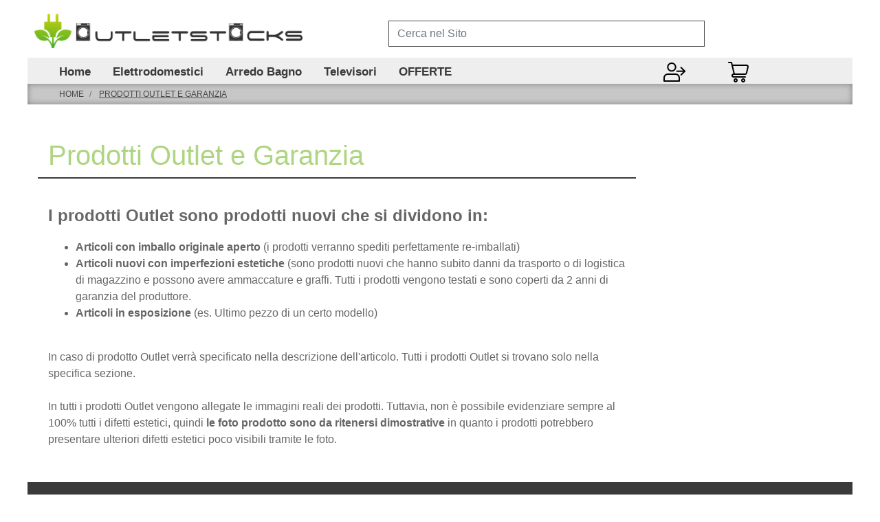

--- FILE ---
content_type: text/html; charset=utf-8
request_url: https://www.outletstocks.it/it/prodotti-outlet-e-garanzia
body_size: 24408
content:
<!DOCTYPE html>
<html lang="it">
	<head>
		<meta charset="UTF-8">
		<meta name="viewport" content="width=device-width, initial-scale=1, shrink-to-fit=no">
		<meta http-equiv="X-UA-Compatible" content="IE=edge" />
		<!-- Social Meta Tags --><!-- Schema.org markup for Google+ --><meta itemprop="name" content="Prodotti Outlet e Garanzia - Outletstocks.it"><!-- Twitter Card data --><meta name="twitter:card" content="summary_large_image" /><meta name="twitter:title" content="Prodotti Outlet e Garanzia - Outletstocks.it" /><!-- Open Graph data --><meta property="og:title" content="Prodotti Outlet e Garanzia - Outletstocks.it" /><meta property="og:type" content="website" /><meta property="og:url" content="https://www.outletstocks.it/it/prodotti-outlet-e-garanzia" /><meta property="og:site_name" content="Outletstocks.it" /><!-- Social Meta Tags -->
		<meta name="generator" content="Passweb - Il Cms di Passepartout - https://www.passepartout.net/software/passweb" />
		<link rel="preload" href="/Resources/VAR002/Graphics/neutra-text-book-alt.otf" as="font"crossorigin>
		<link rel="preload" href="/Resources/VAR002/Graphics/neutra-text-bold-alt.otf" as="font" crossorigin>
		<title>Prodotti Outlet e Garanzia - Outletstocks.it</title>
<link rel="shortcut icon" href="/Resources/Graphics/Loghi-Outletstocks/favicon.ico" />


		<link rel="stylesheet" href="/Static/2023B.67/Scripts/bootstrap-4.4.1.min.css">
		<link type="text/css" rel="stylesheet" href="/Static/2023B.67/Web/MDBPro/css/mdb.css" />
		<link rel="stylesheet" href="/Static/2023B.67/Scripts/font-awesome-4.7.0.min.css" />
		<link type="text/css" rel="stylesheet" href="/Static/2023B.67/Web/common/css/css_all-responsive.css" />


			<link type="text/css" rel="stylesheet" href="/Themes/custom/style/4/custom.css?1759484336" />
	
		
		<link href="/Themes/custom/style/4/layout_6.css?1643333319" type="text/css" rel="stylesheet" /><link href="/Themes/custom/style/4/layout-inline_6.css?1760088566" type="text/css" rel="stylesheet" />
		<link type="text/css" rel="stylesheet" href="/Static/2023B.67/Web/common/css/wizard-theme-responsive/jquery-1.13.3-ui.min.css" />
		<link type="text/css" rel="stylesheet" href="/Static/2023B.67/Web/common/css/jquery.mmenu.all.css" />


<style type="text/css">@font-face {  font-family: 'NEUTRA';  src: url('/Resources/VAR002/Graphics/neutra-text-book-alt.otf') /*format('truetype'), /* Chrome 6+, Firefox 3.6+, IE 9+, Safari 5.1+ */ }  @font-face {  font-family: 'NEUTRA BOLD';  src: url('/Resources/VAR002/Graphics/neutra-text-bold-alt.otf') /*format('truetype'), /* Chrome 6+, Firefox 3.6+, IE 9+, Safari 5.1+ */ }  strong {  font-family: Arial, Fallback, 'NEUTRA BOLD';}.titolo-categoria a {font-family: Arial, Fallback, 'NEUTRA BOLD';}@media (max-width:768px) {  .titolo-categoria a {font-size:45px!important;}}body {  font-family: Arial, Fallback, 'NEUTRA';}.logoOrizzontale img {display:none!important;}.pw-sticky .logoVerticale img {display:none!important;  }.pw-sticky .logoOrizzontale img {display:block!important;}.carrellino-offline {  display:none!important;}/*------------------------------------------------------- Contenitore Slider e Newsletter Ridotto --------------------------------------------------------*/@media (max-width: 576px) {  .interoContenitoreSlider {padding-right: 0px; padding-left: 0px; margin-top: 0px !important;} /*-- modifica contenitore slider e newsletter (ridotto) --*/}/*---------------------------------------------- GESTIONE POP UP DI AVVISO PASSWEB -----------------------------------------------*/div.jGrowl {    height: 100%;    background-color: rgba(0, 0, 0, 0.4);}.tongue div.jGrowl {    height: auto;    background-color: transparent;}.tongue div.jGrowl div.jGrowl-notification {display:inline-block;}body>div.jGrowl.center .jGrowl-notification {    margin-top:5%;}.jgrowlblack {    border:1px solid #000!important;    max-width: 500px !important;    padding: 20px !important;    box-sizing: border-box !important;    width: auto !important;/*aggiunta per gestire scroll in caso di più articoli nel popup*/    height: 360px;    overflow-y: auto;}div.message {    float:left;    width:100%;    font-size:14px !important;}.jgrowlblack .row>[class*="col-"] {margin-bottom:0px;}.jgrowlblack .close i {    width: 30px;    height: 30px;    text-align: center;    line-height: 30px;    border-radius: 50%;    background-color: #333;    color:#fff;}.titoloPopUp, .prezzoPopUp {    text-align: center;}.titoloPopUp {margin-top:-35px;margin-bottom:20px;}.titoloPopUp hr {width: 100px;}.prezzoPopUp {font-size:25px ;color:#000 !important; margin-bottom: 20px;}.titoloPopUp .labelTitolo {    margin-bottom:0px;     color: #484848;    font-size: 16px;    border: 1px solid;    margin: 20px;}.titoloPopUp .valoreTitolo {color: #202020 !important; font-size: 20px!important;}.imgPopUp img {max-width:120px;}a.pulsantePopUp {    display: inline-block;    width: 100%;    float: left;    text-align: center;    line-height: 25px;    margin-bottom: 8px;    background-color: #8ebe3f;    font-size: 13px !important;    color: #fff;}a.pulsantePopUp i{    margin-right:10px;}a.pulsantePopUp:hover {    background-color:#eb831b;    color:#fff;}/*----------------------------------------------------- FINE GESTIONE POP UP DI AVVISO PASSWEB -----------------------------------------------------*/.colonnaPulsanti {  background-color: none!important;}.pw-sticky .colonnaPulsanti {  background-color: rgb(142, 190, 63)!important;}/*----------------------------------------------------------------*/.faqItemDown {   display: none!important;}.faqItemDown {   display: block!important;}/*----------------------------------------------------------------*/.testataSticky.pw-sticky .menuMega {  font-size: 12px;    font-weight: 700;}.stickyContent.pw-sticky {  box-shadow: 0px 0px 15px 0px !important;  }  /*Medium devices (tablets, 768px and down)*/@media (max-width: 768px) {.stickyContent.pw-sticky.testataSticky { min-height: 0px !important;   }.carrellino-wrapper {background-color: transparent !important;  }.pw-collapse-button {color: #484848 !important;  }.logoOrizzontale img {display: block !important;  }/*.contenitoreSlideHome {    height: 0px !important;}*/.ridimensionamentoTesto {font-size: 14px;  }  .itemgrind {box-shadow: 0 1px 3px rgba(0, 0, 0, 0.12), 0 1px 2px rgba(0, 0, 0, 0.24) !important;  }    @media (max-width: 767px) {.stickyContent.pw-sticky.testataSticky  {width: 400px !important;min-height: 0px !important;  }  }@media (min-width: 768px){#ecOfferbox_4737_carousel.ResSlid0 .item {    width: 100%;    flex: 0 0 50%;    max-width: 50%;    }}  /*Pulsanti Testata Alta*//*.pulsanteTestata:hover .pw-collapse-button {background-color:#e9e5c8 !important;}*/.pulsanteTestata.pw-collapsed .pw-collapse-button {  /*background-color:#e9e5c8 !important;*/  border-bottom-left-radius: 0px !important;  border-bottom-right-radius: 0px !important;}.pulsanteRicerca.pw-collapsed .pw-collapse-button {  /*background-color:#fff !important;*/  border:1px solid #f6f6f6;  border-bottom:2px solid #fff;}.pulsanteRicerca.pw-collapsed .pw-collapse-button i {color:#e9e5c8;}.pulsanteLogin:hover {background-color:#e9e5c8 !important;cursor:pointer;}.ricercaTestuale  .form-group {margin-bottom:0px;width:100%;}.chiudiRicerca {cursor:pointer;}.userbarComp .form-group {margin-bottom:0px;}.userbarComp .row {border-bottom:1px solid #fff;padding-bottom:5px;}/*---------------- - Bio Shop - -------------------*/.d-flex>* {max-width:100%;}.d-inline-flex>* {max-width:100%;}input[type="text"],input[type="submit"],input[type="password"],textarea,button,select {    -webkit-appearance: none !important;    -moz-appearance: none !important;    -ms-appearance: none !important;    -o-appearance: none !important;    appearance: none !important;    box-sizing:border-box !important;}.stickyContent.pw-sticky.testataSticky {  z-index: 200;  max-width: 100%;  padding-top: 10px;  padding-bottom: 10px;  min-height: 80px;}.sticky-placeholder {height:70px !important;}.testataSticky.pw-sticky {height:70px !important;border-bottom:1px solid $$#e9e5c8$$;}.testataSticky.pw-sticky .menuMega {margin-top:0px !important;}/*.testataSticky.pw-sticky .menu-testata li a {margin-top:1px !important;}*/.testataSticky.pw-sticky .logoOrizzontale img {max-height:70px !important; }  }/*SOCIAL MEDIA in alto*//*facebook*/ul.moto-widget-social-links-list {    list-style: none;    margin: 0;    padding: 0;    display: inline-block;}li.moto-widget-social-links-item {    display: inline-block;    list-style: none;}.moto-widget-social-links-link.moto-widget-social-links-link_facebook {    background-color: #484848;    border-width: 1px;    border-style: solid;     border-color: rgba(255,255,255,0.3);     position: relative;    display: inline-block;    text-align: center;    transition: all .3s ease;    width: 40px;    height: 40px;    font-size: 20px;    line-height: 40px;}.moto-widget-social-links-link:before {    color: #f7f7fa;}.moto-widget-social-links-item .moto-widget-social-links-link:before {    display: block;    transition: .3s;    font-family: FontAwesome;}.moto-widget-social-links-link_facebook:before {    content: "\f09a";}.moto-widget-social-links-link:hover.moto-widget-social-links-link_facebook {    background-color: #3a5a9f;}/* twitter */ul.moto-widget-social-links-list {    list-style: none;    margin: 0;    padding: 0;    display: inline-block;}li.moto-widget-social-links-item {    display: inline-block;    list-style: none;}.moto-widget-social-links-link.moto-widget-social-links-link_twitter {    background-color: #484848;    border-width: 1px;    border-style: solid;     border-color: rgba(255,255,255,0.3);     position: relative;    display: inline-block;    text-align: center;    transition: all .3s ease;    width: 40px;    height: 40px;    font-size: 20px;    line-height: 40px;}.moto-widget-social-links-link:before {    color: #f7f7fa;}.moto-widget-social-links-item .moto-widget-social-links-link:before {    display: block;    transition: .3s;    font-family: FontAwesome;}.moto-widget-social-links-link_twitter:before {    content: "\f099";}.moto-widget-social-links-link:hover.moto-widget-social-links-link_twitter {    background-color: #45b0e3;}/*linkedin*/ul.moto-widget-social-links-list {    list-style: none;    margin: 0;    padding: 0;    display: inline-block;}li.moto-widget-social-links-item {    display: inline-block;    list-style: none;}.moto-widget-social-links-link.moto-widget-social-links-link_linkedin {    background-color: #484848;    border-width: 1px;    border-style: solid;     border-color: rgba(255,255,255,0.3);     position: relative;    display: inline-block;    text-align: center;    transition: all .3s ease;    width: 40px;    height: 40px;    font-size: 20px;    line-height: 40px;}.moto-widget-social-links-link:before {    color: #f7f7fa;}.moto-widget-social-links-item .moto-widget-social-links-link:before {    display: block;    transition: .3s;    font-family: FontAwesome;}.moto-widget-social-links-link_linkedin:before {    content: "\f0e1";}.moto-widget-social-links-link:hover.moto-widget-social-links-link_linkedin {    background-color: #1783bc;}/*instagram*/ul.moto-widget-social-links-list {    list-style: none;    margin: 0;    padding: 0;    display: inline-block;}li.moto-widget-social-links-item {    display: inline-block;    list-style: none;}.moto-widget-social-links-link.moto-widget-social-links-link_instagram {    background-color: #484848;    border-width: 1px;    border-style: solid;     border-color: rgba(255,255,255,0.3);     position: relative;    display: inline-block;    text-align: center;    transition: all .3s ease;    width: 40px;    height: 40px;    font-size: 20px;    line-height: 40px;}.moto-widget-social-links-link:before {    color: #f7f7fa;}.moto-widget-social-links-item .moto-widget-social-links-link:before {    display: block;    transition: .3s;    font-family: FontAwesome;}.moto-widget-social-links-link_instagram:before {    content: "\f16d";}.moto-widget-social-links-link:hover.moto-widget-social-links-link_instagram {    background-color: #ea4c89;}/*-------------------------------------------------------------------------------*//*Menu Sito Mobile*/#r_oc_container_12mancante .mm-panel {padding:0px;}#r_oc_container_12mancante .mm-panel:before {height:0px;}/*Pulsanti e contenuto Mega Menu*/.pulsanteMegaMenu:hover, .pulsanteMegaMenu.pw-collapsed {border-bottom:4px solid $$Colore-1$$ !important;}.pulsanteMegaMenu:hover .pw-collapse-button span {color:$$Colore-2$$ !important;}.menuCategoriaTestata {-webkit-column-gap: 6rem;column-gap: 6rem;}/*Carrellino Mini Wish e Mini Comparatore Completi*/.ecMinicartComp-gotoCart i, .ecMiniwishlistComp-gotoCart i {font-size:25px;}.carrellinoCompleto .cartTestata, .comparatoreCompleto .comparatoreTestata,.wishlistCompleta .wishTestata {  -webkit-transition: all,0.3s,ease-in-out;  -o-transition: all,0.3s,ease-in-out;  transition: all,0.3s,ease-in-out;  margin-left:5px;}.carrellinoCompleto .ecMinicartComp-gotoCart:hover .cartTestata,.comparatoreCompleto .ecMinicomparatorComp-gotoCart:hover .comparatoreTestata, .wishlistCompleta .ecMiniwishlistComp-gotoCart:hover .wishTestata {margin-left:10px;}.carrellinoCompleto .ecMinicartComp-gotoCart:hover, .comparatoreCompleto .ecMinicomparatorComp-gotoCart:hover, .wishlistCompleta .ecMiniwishlistComp-gotoCart:hover {background-color: #c21d24 !important;}.pulsanteLinkOrdine i {  -webkit-transition: all,0.3s,ease-in-out;  -o-transition: all,0.3s,ease-in-out;  transition: all,0.3s,ease-in-out;}.pulsanteLinkOrdine {  -webkit-transition: all,0.3s,ease-in-out;  -o-transition: all,0.3s,ease-in-out;  transition: all,0.3s,ease-in-out;}.pulsanteLinkOrdine:hover {background-color: $$Colore-3$$ !important;}.pulsanteLinkOrdine:hover i {margin-right:10px;}/**//*BANNER HOME PAGE*/.bannerBlock {margin-bottom:15px;}.bannerText {  margin-bottom: 10px;  -webkit-transition: all .25s ease-in-out;  -o-transition: all .25s ease-in-out;  transition: all .25s ease-in-out;}.bannerText h3 {  font-size: 44px;  line-height: 1;  color: $$Colore-1$$;  -webkit-transition: all .25s ease-in-out;  -o-transition: all .25s ease-in-out;  transition: all .25s ease-in-out;}.bannerSale {  font-size: 34px;  font-weight: 300;  color: #000;  line-height: 1;  -webkit-transition: all .25s ease-in-out;  -o-transition: all .25s ease-in-out;  transition: all .25s ease-in-out;}.bannerBlock:hover .bannerText {    -webkit-transform: scale(1.1,1.1);    -ms-transform: scale(1.1,1.1);    -o-transform: scale(1.1,1.1);    transform: scale(1.1,1.1);}.bannerBlock:hover .bannerSale {    -webkit-transform: scale(0.9,0.9);    -ms-transform: scale(0.9,0.9);    -o-transform: scale(0.9,0.9);    transform: scale(0.9,0.9);    color: $$Colore-3$$;}.bannerBlockText:before {  content: "";  display: block;  position: absolute;  width: 0;  height: 0;  top: 50%;  left: 50%;  background: rgba(255, 255, 255, 0.5);  /*background: #fff;*/  opacity: 0;  -webkit-transition: all .25s ease-in-out;  -o-transition: all .25s ease-in-out;  transition: all .25s ease-in-out;}.bannerBlockText:hover:before {    top: 0;    left: 0;    width: 100%;    height: 100%;    opacity: 1;}.bannerBlockText .bannerSale {color:#fff;}.bannerBlockText:hover .bannerText, .bannerBlockText:hover .bannerText h3 {color: $$Colore-3$$ !important;}.bannerInfo:hover {background-color:$$Colore-2$$ !important;}/*---- CATALOGO PRODOTTI ---- */.tabsCatalogo .nav-tabs {  width: calc(100% - 20px) !important;   margin-left: 10px;}.pannelloRicerca .formControl {margin-right:0px !important;}.ecMinicartComp .card-body, .ecMiniwishlistComp .card-body, .ecMinicomparatorComp .card-body {padding:0px !important; margin-right:0px !important;}.catalogoProdotti div[class*="cell_"] {  text-align: center;  padding-bottom: 15px-webkit-transition: all,0.3s,ease-in-out;  -o-transition: all,0.3s,ease-in-out;  transition: all,0.3s,ease-in-out;  height:auto;}.catalogoProdotti div[class*="cell_"] .wrapper-hover {  background: #fff;  border-radius: 3px;  position: relative;  z-index: 1;  padding: 15px;  -webkit-box-shadow: 2px 3px 7px rgba(0,0,0,0.12);  box-shadow: 2px 3px 7px rgba(0,0,0,0.12);  width:100%;}.catalogoProdotti div[class*="cell_"] .wrapper-hover:hover {z-index:4;}/*@media only screen and (min-width: 1200px) {  .catalogoProdotti div[class*="cell_"] {height: 375px;}}*/@media only screen and (min-width: 1025px) {  .catalogoProdotti div[class*="cell_"] .wrapper-hover:hover .wrapper-hover-hiden {max-height:500px;-webkit-transform: scale(1,1);-ms-transform: scale(1,1);-o-transform: scale(1,1);transform: scale(1,1);  }    .catalogoProdotti div[class*="cell_"] .wrapper-hover .wrapper-hover-hiden {max-height:0;overflow: hidden;-webkit-transition: all .25s ease-in-out;-o-transition: all .25s ease-in-out;transition: all .25s ease-in-out;-webkit-transform: scale(0,0);-ms-transform: scale(0,0);-o-transform: scale(0,0);transform: scale(0,0);  }}.labelAggiungiWishlist, .labelAggiungiComparatore, .labelQV {  font-size:12px;  display:none;  float: left;  width: 100%;}a.ecQuickViewComp-Button:hover {color:#000 !important;}.icoPulsanteCatalogo {width:45px;height:45px;line-height:45px;}/*******//*Menu Categorie Mobile*/#r_oc_ecContextualcategorymenu_19 .mm-listview>li:not(.mm-divider):after {border-bottom:0px;}#r_oc_ecContextualcategorymenu_19 li {  width: 96%;  margin-left: 2%;  border: 0px;  box-shadow: 2px 3px 7px 0px rgba(0, 0, 0, 0.25);  line-height: 35px;}#r_oc_ecContextualcategorymenu_19 .mm-listview .mm-next:before {color:$$Colore-2$$}/*Prodotto*/.campionario .ecFieldaddtocartCompSizeExtend-quantity > div {    -ms-flex: 0 0 100%;    flex: 0 0 25%;    max-width: 25%;  text-align:center;}.campionario .ecFieldaddtocartComp input {  float: left;  width: 30px;  display: inline-block;}.configuratore .row {  width: 100%;  display: inline-block;  margin-right:2%;  float:left;}/*CARRELLO*//*.ecCartCustomComp-cartTableRow > div:not(.ecCartCustomComp-autocomplete) {padding:15px !important;}*/.ecCartCustomComp-cartTableRow.noeditable {padding-top: 0px;padding-bottom: 0px;}.ecCartCustomComp-cartTableRow.noeditable .ecCartCustomComp-cartButtonCol {display:none;}.ecGiftselectionComp-cells div:nth-child(2) {    -ms-flex: 0 0 100%;    flex: 0 0 100%;    max-width: 100%;}.ecGiftselectionComp-cells ul.slick-dots {display:none !important;}.qtaCarrello div {padding:0px!important;}/*CHECKOUT*/.ecCheckoutCustomComp-totalarticles {    -ms-flex: 0 0 40%;    flex: 0 0 40%;    max-width: 40%;    margin-left: auto;    border-top: 1px solid;    padding-top: 10px;}.ecCheckoutCustomComp-checkoutTableRow > div {padding:15px !important;}/*ORDINI*/.ecOrdersComp .row div:first-child {padding-right:0px;z-index:50;}.ecOrdersComp .row div:last-child {padding-left:0px;}/*WISHLIST*/.ecWishlistCustomComp-wishlistDetailTableRow > div {padding:15px !important;}/*REGISTRAZIONE - INDIRIZZO SECONDARIO*/.indirizzo-secondario {display:none;}.show {display:block !important;}/*PROFILO UTENTE*/.tabProfilo li.nav-item:first-child {margin-left:auto;}.tabProfilo li.nav-item:last-child {margin-right:auto;}.tabProfilo li.nav-item:last-child a {border-right:0px !important;}.addresses-panel .card-body, .addresses-panel li.list-group-item {padding-left:0px;}.useraddressbookComp .address span {font-size:18px;}.useraddressbookComp .address a {font-size: 18px;}.useraddressbookComp .address a:hover {color:#e76000;border-color:#e76000;}#address-add-submit, #address-edit-submit {width:48% !important;margin-right:2%;}#address-cancel-submit {width:48% !important;margin-left:2%;}/*ORDINI*/.ecOrdersComp .content {padding-left:10px;}.ecRmaCustomComp-rmaTableRow > div {padding:15px !important;}.ecRmaCustomComp-section.number5 .title {display:none;}/*CMS*/.keepreading a:hover {background-color:$$Colore-2$$ !important;}.cmsTimeperiodsmenuComp a:hover {color:$$Colore-2$$ !important;}/*CHI SIAMO*/.wrapperConuter {font-size: 56px;width: 100%;display: inline-block;}.testoCounter {font-size: 21px;width: 100%;display: inline-block;margin-top:15px;}i.iconaScelta {  border: 1px solid;  border-radius: 50%;  height: 100px;  width: 100px;  line-height: 100px;}/*Risultati Ricerca*/a.full_uri:hover {color:$$Colore-2$$;}/*Newsletter*/.mcSubscriptionComp-formfields  {width:100%;}/*PULSANTI OPZIONE*//*Freccia Torna su*/.pulsanteOpzioni{display: none;position: fixed;right: 20px;width: 50px;height: 50px;z-index: 100;text-decoration: none;background-color: #e76000;line-height: 45px;text-align: center;font-size: 30px;border-radius: 50%;}.arrowUp {bottom: 20px;}.pulsanteOpzioni a {color:#fff;}.pulsanteOpzioni:hover {background-color:$$Colore-2$$ !important;}/*Extra small devices (portrait phones, less than 576px) No media query since this is the default in Bootstrap*//* Small devices (landscape phones, 576px and up)*/@media (min-width: 576px) { }/*Medium devices (tablets, 768px and up)*/@media (min-width: 768px) { .bs-container {max-width: 768px;} }/* Large devices (desktops, 992px and up)*/@media (min-width: 992px) {.bs-container { max-width: 1024px;}.colonnaPulsanti {-ms-flex-pack: end!important;justify-content: flex-end!important;}.wrapperFiltri .pw-collapse-target {display:block;opacity:1;}.wrapperFiltri .pw-collapse-button {display:none;}/*.galleriaImmaginiProdotto .primaryProductImage {display:none;}*//*SCHEDA PRODOTTO*/.tabCaratteristicheProdotto ul.nav {  -ms-flex-direction: column!important;  flex-direction: column!important;}.tabCaratteristicheProdotto .tabsComp-tabs {  display: -ms-flexbox!important;  display: flex!important;} }/* Extra large devices (large desktops, 1200px and up)*/@media (min-width: 1200px) {.bs-container {max-width: 1500px;}.testataSticky.pw-sticky .nomeAzienda {display:block !important;}}/* Inferiori a 1200px*//*@media (max-width: 1199px) {   .ecCartCustomComp-col-items, .ecCartCustomComp-col-totals {    -ms-flex: 0 0 100%;    flex: 0 0 100%;    max-width: 100%;  }}*//*Ipad orizzontali e inferiore*/@media (max-width: 1024px) { .menuCategoriaTestata a {font-size: 13px !important;}.catalogoFull .ecCatalogComp-pagingsort {display:none;}.ecCatalogComp-pageelement {margin-right:0px !important;}}/* Large devices (desktops, 992px and down)*/@media (max-width: 992px) {   .colonnaPulsanti {padding-left:15px !important;padding-right:15px !important;}  .pulsanteTestata i {font-size:25px !important;color:#f5f5f5 !important}  .grigliaTestata {max-width:100% !important;padding:0px !important;}  .ecCatalogComp-sort {margin-right:0px !important;}  /*.ecCartCustomComp-section.number3, .ecCartCustomComp-section.number4 {display:none;}*/  .ecWishlistCustomComp-section.number3  {display:none;}  .ecRmaCustomComp-section.number3, .ecRmaCustomComp-section.number4 {display:none;}  .ecRmaCustomComp-section .title {display:none;}  .ecRmaCustomComp-rmaTotal {width:100% !important;}    .scontoProdotto .labelprice {display:none !important;}  .scontoProdotto .discount {width: 60px !important;height: 60px !important;line-height: 60px !important;font-size: 20px !important;  }}@media (min-width:769px) and (max-width: 1024px) {  .catalogo2Colonne .ecCatalogComp-cell {    -ms-flex: 0 0 50%;    flex: 0 0 50%;    max-width: 33.3333%;  }}/*Medium devices (tablets, 768px and down)*/@media (max-width: 768px) { .wrapperSubtotale {border-left:0px !important; background-color: #f6f6f6;border-radius: 3px;}/*.bannerText h3 {font-size: 4.5vw;}*/.bannerSale h3 {font-size: 20px;} /* .contenitoreSlideHome {height:80vw;  }*/  .contenitoreSlideHome h1 {font-size: 45px !important;  line-height: 40px !important;  }  .contenitoreSlideHome h2 {font-size: 30px !important;  line-height: 35px !important;  }  .contenitoreSlideHome h3 {    font-size: 30px !important;  /*line-height: 20px !important;*/  }    .contenitoreSlideHome h4 {    font-size: 22px !important;    line-height: 22px;  }      .contenitoreSlideHome h5 {      font-size: 12px !important;  line-height: 35px;  border-left: 4px solid #8ebe3f;  margin-top: 4px !important;  }    .contenitoreSlideHome a {  margin-top: 0px !important;  font-size: 18px !important;  }      .ecCartCustomComp-cartButtonCol-container {height:auto !important;}  .ecCartCustomComp-cartButtonCol-container .addwishlistcartitem,   .ecCartCustomComp-cartButtonCol-container .removecartitem {border: 1px solid;width:98%;  }  .ecCartCustomComp-cartButtonCol-container .addwishlistcartitem {margin-right:2%;}  .ecCartCustomComp-cartButtonCol-container .removecartitem {margin-left:2%;}  .ecCheckoutCustomComp-checkoutFooterSubtotal, .ecCheckoutCustomComp-checkoutFooterCosts, .ecCheckoutCustomComp-checkoutFooterShipping,  .ecCheckoutCustomComp-checkoutFooterBank, .ecCheckoutCustomComp-checkoutFooterStamp, .ecCheckoutCustomComp-checkoutFooterTax,  .ecCheckoutCustomComp-checkoutFooterRebateDiscount, .ecCheckoutCustomComp-checkoutFooterRebate, .ecCheckoutCustomComp-checkoutFooterEnasarco,  .ecCheckoutCustomComp-checkoutFooterTotal  {width:100% !important;}    .ecCheckoutCustomComp-totalarticles {-ms-flex: 0 0 100%;flex: 0 0 100%;max-width: 100%;  }    .ecWishlistCustomComp-cartButtonCol-container {height:auto !important;}  .ecWishlistCustomComp-cartButtonCol-container .addwishlistitem,   .ecWishlistCustomComp-cartButtonCol-container .removewishlistitem {border: 1px solid;width:98%;  margin-bottom:15px;  margin-top:15px;  }  .ecWishlistCustomComp-cartButtonCol-container .addwishlistitem {margin-right:2%;}  .ecWishlistCustomComp-cartButtonCol-container .removewishlistitem {margin-left:2%;}    .centrato-md-down {text-align:center !important;margin-bottom:10px !important;}   .iscrizioneNewsletter .mcSubscriptionComp-form {-ms-flex-direction: column!important;flex-direction: column!important;  }    .iscrizioneNewsletter .formfield_field input[type=text] {border-right:1px solid #b3b3b3 !important;}  .iscrizioneNewsletter .formfield_button input {width:100% !important;}  .arrowUp {bottom:30px !important;}  .filtriOc {bottom: 100px; !important}  .ecCatalogComp-sort label {display:none;}  .colonnaOpzioni {border: 0px !important;margin-bottom: 15px;  }  .inEvidenza {padding-left:0px !important;padding-right:0px !important;} }/*@media (max-width: 767px) {  .testataSticky  {padding-top: 10px !important;padding-bottom: 10px !important;/*position: relative !important;  }*/  .colonnaPulsanti {top:0px !important;}  .pulsanteLogout {margin-left:auto !important;}  .logoAzienda {margin-left:auto !important;margin-right:auto !important;display: flex!important;width: auto !important;  }  .titoloSezioneH1 h1 {font-size:6.5vw !important;}  .bannerParallasse h2 {font-size:9vw !important;}  .pulsantiExtraProdotto {-ms-flex-direction: column!important;flex-direction: column!important;}  .pulsantiExtraProdotto .ecFieldaddtocartComp  {margin-bottom:20px;}  .pulsantiExtraProdotto .ecFieldaddtowishlistComp {margin-left:auto !important;}  .pulsantiExtraProdotto .ecFieldaddtocomparatorComp  {margin-right:auto !important;}  .articoliDaFile form {flex-direction:column;}  .articoliDaFile .form-control-file {width:100%;}  .articoliDaFile .formfield_button {margin-top:0px !important;margin-bottom:10px !important;}  .articoliDaFile input[type=submit] {margin:0px !important;width:100%;}  .wrapperIntestazione {flex-direction:column;text-align:center;}  .ecCartCustomComp-cartAction, .ecCartCustomComp-cartButton {flex-direction:column;}  .ecCartCustomComp-cartAction > div, .ecCartCustomComp-cartButton > div,  .ecCartCustomComp-cartAction > div a, .ecCartCustomComp-cartButton > div a   {width:100% !important;}  .ecWishlistCustomComp-wishlistDetailAction {flex-direction:column;}  .ecWishlistCustomComp-wishlistCart a, .ecWishlistCustomComp-wishlistUpdate a,  .ecWishlistCustomComp-wishlistEmpty a  {width:100% !important;margin-bottom:15px;}  .ecOrdersComp-orderTableRow:nth-child(even){background-color:#fff !important;}  .ecOrdersComp-orders {padding-left:0px !important;border-left:0px !important;}  .ecOrdersComp-orderTableRow .title, .ecOrdersComp-orderTableRow .content {border:0px !important; margin-right:8px;float:left;  }  .ecOrdersComp-orderViewCol .title {display:none;}  .ecOrdersComp-orderViewCol .content {width: 100%;text-align: right;margin:0px !important;padding:0px !important;  }  .ecOrdersComp-orderViewCol .content i {padding:8px;border:1px solid;border-radius:4px;}  .legendaOrdini {text-align:center !important;}  .ecOrdersComp .row div:not(.ecOrdersComp-orderTableRow ):last-child,   .ecOrdersComp .row div:not(.ecOrdersComp-orderTableRow ):first-child {padding:0px !important;}  .ecOrdersComp-ordersTable .ecOrdersComp-orderTableRow {border-left: 1px solid #ddd;padding-left:10px !important;padding-right:10px !important;}  .infoPost {-ms-flex-direction: column!important;flex-direction: column!important;  }  .infoPagamenti, .infoSpedizioni {text-align:center !important;}  .infoPagamenti {margin-bottom:15px;}}/*@media (max-width: 576px) {  .slide1 {background-image: url($$Home-Slide1-small$$) !important;}.slide2 {background-image: url($$Home-Slide2-small$$) !important;}.slide3 {background-image: url($$Home-Slide3-small$$) !important;}.slide4 {background-image: url($$Home-Slide4-small$$) !important;}}*/@media (max-width: 768px) {  .slide0, .slide1, .slide2, .slide3, .slide4 {background-size: cover!important;}/* .slide1 {background-image: url(/Resources/VAR002/image/img-slide2-mobile.jpg)!important;} */}@-webkit-keyframes zoom {  from {    -webkit-transform: scale(1, 1);-ms-transform: scale(1, 1); /*-webkit-transform: scale(1.1, 1.1) rotate(0deg); *//*transform: rotate(0deg);*/  }  to {    -webkit-transform: scale(1.1, 1.1);-ms-transform: scale(1.1, 1.1); /*-webkit-transform: scale(1.1, 1.1) rotate(7deg); *//*transform: rotate(7deg);*/  }}@keyframes zoom {  from {    transform: scale(1, 1);/*-ms-transform: rotate(0deg); -webkit-transform: rotate(0deg); transform: rotate(0deg);*/  }  to {    transform: scale(1.1, 1.1);/*-ms-transform: rotate(7deg); -webkit-transform: rotate(7deg); transform: rotate(7deg);*/  }}/*.ecOfferboxComp-cell:hover img, .ecCatalogComp-cell:hover img{  -webkit-animation: zoom 0.8s;  animation: zoom 0.8s;  animation-fill-mode: forwards;}.modal-content .ecFieldimageComp img{  -webkit-animation: nome!important;  animation: nome!important;  }*/.pw-sticky{    z-index: 2000!important;transition: 0.5s ease-in height, 0.5s ease-in max-height;}/*finestre modali più basse di 45px*/.modal{margin-top: 45px !important;}.bannerBlockText:hover div.bannerText,.bannerBlockText:hover div.bannerSale{  background-color: rgba(0, 0, 0, 0)!important;}@media (max-width: 768px) {    .slick-slider h3{  background: rgba(159, 159, 159, 0.6);  padding: 15px;  }}.cerca {display: none;}.pw-sticky .cerca {display: block;}.ecPopularityComp-cells .ecFieldaddtocartComp .labelAggiungiCarrello,.ecCombinedboxComp .labelAggiungiCarrello {display: inline-block;}.novita img{transform: rotate(-65deg);}/* pulsanti menu sticky */@media (max-width: 768px) {    .menu-sticky,   .user-sticky {  display: none!important;    }  .pw-sticky .menu-sticky,   .pw-sticky .user-sticky {  display: block!important;    }}@media (min-width: 375px) {   .contenitoreSingoloProdotto {min-height: 400px!important;}   /*.titoloNegozio {font-size: 50px;}*/}/*--------------------------------------------------------------------------------------*//* checkout */.ecCheckoutCustomComp-linkconfirmckeckout a{background: $$Colore-1$$!important;}.ecCheckoutCustomComp-linkconfirmckeckout a:hover{background: $$Colore-2$$!important;}.link-checkout{color: $$Colore-1$$ !important;  text-decoration: underline!important;  font-weight: bold!important;}.link-checkout:hover{color: $$Colore-2$$ !important;  }.totalsOrder-subtotal{color: $$Colore-nero$$!important;  }.no-bordi div.row{border: none !important;}@media (max-width: 450px) {  .labelAggiungiCarrello{display: inline-block;}}/*@media (max-width: 576px) {  .riduci-titolo {font-size: 20px!important;}.riduci-img {width: 180px!important;}.ecCatalogComp-cells .ecCatalogComp-cell .img-ridotta-catalogo {height: 230px!important;    }}*/.userregistrationComp input[type=radio] {        transform: scale(1.2);        margin-left: -1.5rem!important;}.menu-testata li ul li a {transition: none;}@media (max-width: 768px) {  .arrowUp {display: none!important;}}.ecCatalogsearchandfilterComp-formfields .ui-menu-item:hover,.ecCatalogsearchandfilterComp-formfields .ui-menu-item:focus,.ecCatalogsearchandfilterComp-formfields .ui-menu-item:active,.ecCatalogsearchandfilterComp-formfields .ui-menu-item:visited,.ecCatalogsearchandfilterComp-formfields .ui-menu-item:focus-within{background-color: $$Colore-1$$!important;  color: #fff!important;}.ecCatalogsearchandfilterComp-formfields .ui-menu .ui-menu-item-wrapper.ui-state-active{background-color: $$Colore-1$$!important;  color: #fff!important;}.formfield_field .filterControl input[type=text]:focus {        box-shadow: 1px 1px 2px 0px $$Colore-2$$;}/* img filtri catalogo */.col-img.align-self-center {    width: 110px;    text-align: center;}.ecMiniwishlistComp-latestItemsOnCart > div a img.image_minicart,.ecMinicartComp-latestItemsOnCart > div a img.image_minicart, .ecMinicomparatorComp-latestItemsOnCart > div a img.image_minicart {        height: 60px;    width: auto !important;}.visibile button {display: block !important;}/* ----------------------------------------------- */.accordionComp-section.section {min-height: 0px !important;}.accordionComp-section .card-body {  padding-top: 0px !important;}.formfield_field ul > li label:hover {color: $$Colore-1$$ !important;  cursor: pointer !important;}.accordionComp-accordion .card {border: 0px solid #000 !important;}.accordionComp-accordion .card-header .card-link {display: block;}@media (min-width: 1025px) and (max-width: 1280px) {  .labelAggiungiCarrello {display: inline-block;}}.ecFieldfiltercheckboxlistComp-field ul.list-group {display: block !important;}.ecFieldfiltercheckboxlistComp-field ul.ecFieldfiltercheckboxlistComp-nav.checkboxlist {display: none !important;}.pw-collapse-target {transition: 0.2s ease all !important;}@supports (-ms-ime-align:auto) {/* edge */.jarallax {z-index: auto !important; } }@media (max-width: 1200px) {  /* WIZARD E BROWSER CHE NON SUPPORTANO WEBP */.wizard .slide1, .no-webp .slide1 {background-image: url(/Resources/VAR002/image/img-slide2-mobile.jpg) ;}/* BROWSER CHE SUPPORTANO WEBP */.webp .slide1 {background-image: url(/Resources/VAR002/image/img-slide2-mobile.webp) ;}}/* WIZARD E BROWSER CHE NON SUPPORTANO WEBP */.wizard .slide0, .no-webp .slide0 {background-image:url(/Resources/VAR002/image/img-slide1.jpg) ;}.wizard .slide1, .no-webp .slide1 {background-image:url(/Resources/VAR002/image/img-slide2.jpg) ;}.wizard .contenitore1, .no-webp .contenitore1 {background-image:url(/Resources/VAR002/Image/img-banner-1.jpg) !important;}.wizard .contenitore2, .no-webp .contenitore2 {background-image:url(/Resources/VAR002/Image/vini-rossi.jpg) !important;}.wizard .contenitore3, .no-webp .contenitore3 {background-image:url(/Resources/VAR002/Image/bollicine.png) !important;}.wizard .cont-parallax, .no-webp .cont-parallax {background-image:url(/Resources/VAR002/Image/parallax-1.jpg) !important;}/* BROWSER CHE SUPPORTANO WEBP */.webp .slide0 {background-image:url(/Resources/VAR002/Image/img-slide1.webp) ;}.webp .slide1 {background-image:url(/Resources/VAR002/Image/img-slide2.webp) ;}.webp .contenitore1 {background-image:url(/Resources/VAR002/Image/img-banner-1.webp) !important;}.webp .contenitore2 {background-image:url(/Resources/VAR002/Image/vini-rossi.webp) !important;}.webp .contenitore3 {background-image:url(/Resources/VAR002/Image/bollicine.webp) !important;}.webp .cont-parallax {background-image:url(/Resources/VAR002/Image/parallax-1.webp) !important;}/*--------------------------------------------------------------TEST MENU*/.menu-testata img {display: none;  z-index: 9999;  opacity: 0;}.menu-testata > li:hover > a > span > img {  display: block !important;position: absolute;   top: 30px;    right: -70px;    transition: linear 1s;  opacity: 1;}.menu-testata > li > a {  position: relative;    z-index: unset !important;}/* doppia colonna nel catalogo */@media (max-width: 992px){.catalogo2Colonne .ecCatalogComp-cell,.catalogo2Colonne .ecCatalogsearchresultsboxComp-cell {  flex: 0 0 50%!important;    max-width: 50%!important;}.catalogo2Colonne .ecCatalogComp-cell .labelAggiungiCarrello,.catalogo2Colonne .ecCatalogsearchresultsboxComp-cell .labelAggiungiCarrello {display: block;}.catalogo2Colonne .ecCatalogComp-cell i.fa-shopping-cart,.catalogo2Colonne .ecCatalogsearchresultsboxComp-cell i.fa-shopping-cart {padding: 0 15px;}        .titoloInternoProdotto {font-size: 14px !important;  height: 70px !important;    }/*--------------------------------------------------------------------------------------------*/    }.titoloInternoProdotto {      height: 90px !important;}    .info-singolo-prodotto {  padding-top: 15px !important;padding-bottom: 15px;  border-bottom: 3px solid #ffffff}.info-singolo-prodotto:hover {  border-bottom: 3px solid $$Colore-1$$ !important;  padding-bottom: 15px!important;}    .table-bordered td, .table-bordered th {    border: 1px solid #eb831b !important;}  /*@media (max-width:1200px) {  .link-mobile .paragraphComp-content, .link-mobile a {font-size:20px!important;}}*/ .menu-laterale li a:before {  content: "•";  display:inline-block;  padding-right:2px;}@media (max-width:576px) {  .titolo-registrazione-mobile.d-flex {display:contents!important;  }}.form-control:focus, .page-link:focus {    box-shadow: none;}  @media (max-width:992px) {  .briciole-mobile {padding-left:0px!important;}}/*--------------------------------------------------------- LOGO MOBILE (ridimensionato) -----------------------------------------------------------*/.riduciImgMobile .img-fluid {max-width: 80% !important;}/*------------------------------------------------------- MENU OFFCANVAS (margine offcancas) -------------------------------------------------------*/.mm-menu.mm-offcanvas.mm-bottom, .mm-menu.mm-offcanvas.mm-top {    height: 85%;    min-height: 140px;    max-height: 880px;    margin-top: 75px !important;}/*--------------------------------------------------------- MENU OFFCANVAS (Sistemato Top) ---------------------------------------------------------*/.mm-panel .mm-navbar {display: block;}.mm-panels>.mm-panel>.mm-listview:first-child, .mm-panels>.mm-panel>.mm-navbar+.mm-listview {margin-top: 10px;}.mm-menu .mm-navbar a, .mm-menu .mm-navbar>* {color: #484848;}.mm-menu .mm-btn:after, .mm-menu .mm-btn:before {border-color: rgba(0, 0, 0, 0.7);}.mm-panels>.mm-panel:not(.mm-hidden) {display: block; background-color: #ffffff;}.mm-listview>li>a, .mm-listview>li>span {color: #202020; font-weight: 600; font-size: 15px;}/*------------------------------------------------------- TAB ARTICOLI HOME-PAGE (2 colonne) -------------------------------------------------------*/@media (max-width: 768px) {.ecOfferboxComp-cells .ecOfferboxComp-cell,  .ecPopularityComp-cells .ecPopularityComp-cell {    padding-left: 5px;    padding-right: 5px;    flex: 0 0 50%;    max-width: 100%;    }}/*------------------------------------------------------- CARRELLO E WISHLIST SEMPLIFICATI ---------------------------------------------------------*/ /*------ CARRELLO -------*/  @media (max-width: 576px) {  .rowQty {width: 43px !important;}  .ecCartCustomComp-cartEmpty a.emptycart {width: 130px !important; font-size: 10px !important;}}@media (max-width: 992px) {  .ecCartCustomComp-cartTableRow > div {    font-size: .9rem;    flex: 0 0 33%;    max-width: 100%;   }  .ecCartCustomComp-cartTableRow > div:nth-last-child(n-1) {font-size: .9rem;    flex: 0 0 32%;    max-width: 100%;   }  .ecCartCustomComp-cartButtonCol {position: absolute;    right: 0;    bottom: 0;  }  .ecCartCustomComp-cartButtonCol-container .removecartitem {    border: 1px solid;    width: 45px;    right: 25px;    position: absolute;    bottom: 5px;  }  input.qtyminus {min-width: 27px !important;  }  input.qtyplus {min-width: 27px !important;  }  .rowQty {width: 65px;  }  .ecCartCustomComp-section.section.number3 {display: none;  }  .row.ecCartCustomComp-cartTableRow > div {    padding: .0rem !important;  }  .ecCartCustomComp img {width: 105px;  }}/*------WISHLIST ------*/@media (max-width: 576px) {  .ecWishlistCustomComp-wishlistDetailTableRow > div {padding: 3px !important;    flex: 0 0 22% !important;    max-width: 100%;  }    .titoloWishlistRidotto {    width: 90px;margin-right: 5px;  }  .ecWishlistCustomComp-wishlistDetailTable .ecWishlistCustomComp-wishlistDetailButtonCol a.addwishlistitem {    color: #8ebe3f !important;    font-size: 14px !important;  }  .ecWishlistCustomComp-wishlistDetailTable .ecWishlistCustomComp-wishlistDetailButtonCol a.removewishlistitem {    color: #d00000 !important;    font-size: 14px !important;  }  .ecWishlistCustomComp-wishlistDetailAction a.emptywishlist {width: 130px !important; font-size: 10px !important;  }}@media (max-width: 992px) {  .ecWishlistCustomComp-wishlistDetailButtonCol {flex: 0 0 20% !important;  }  .ecWishlistCustomComp-section:first-child {flex: 0 0 20% !important;  }  .ecWishlistCustomComp-wishlistDetailTableRow > div {    padding: 3px !important;    flex: 0 0 30%;    max-width: 100%;  }  .ecFieldquantityComp > div {padding-right: 0px !important;padding-left: 0px !important;left: 6px;  }  .ecWishlistCustomComp-section.number3 {    display: block;  }}/*------ COMPARATORE ------*/@media (max-width: 576px) {  .ecAcomparatorComp img {max-width: 50%;}  .ecAcomparatorComp-comparatorButton a.emptycomparator {font-size: 10px !important;}/*------ SINGOLO PRODOTTO -----*/  .primaryProductImage img {max-width: 65%;}}.ecCheckoutCustomComp .link_details a:hover {  color: #8ebe3f;}.colore-principale:hover {  color: #8ebe3f;}.link-hover a:hover {  color: #eb831b}.form-control:focus {    border-color: #8ebe3f !important;}/*.sempre-visibile {  display: block !important;}*/@media (min-width: 1200px) {  .wrapperFiltri .pw-collapse-button {  display: none;  }}@media (max-width: 1200px) {  .wrapperFiltri button {  width: 80%;  background: #8ebe3f !important;  color: #fff!important;  }}   @media (max-width: 892px) {  .wrapperFiltri .pw-collapse-target {border: 2px solid #eb831b !important;background-color: #e4e4e4 !important;  }}@media (min-width: 1200px) {  .wrapperFiltri .pw-collapse-target {display: block;opacity: 1;position: relative;  }}.wrapperFiltri .pw-collapse-target {  background-color: #ffffff!important;}/*****STILE BOTTONI SHARER*****/.sharer {    background-color:unset!important;    border:unset!important;  }  .sharer:focus {    box-shadow:none!important;  }  .facebook i {color:#3b5998;}  .twitter i {color:#00acee;}  .whatsapp i {color:#25d366;}  .telegram i {color:#08c;}  .linkedin i {color:#0e76a8;}  .mail i {color:#d93025;}  .pinterest i {color:#e60023;}/*****FINE STILE BOTTONI SHARER*****/</style>

		<!-- Facebook Pixel Code -->

		<script>

		!function(f,b,e,v,n,t,s) {
			if(f.fbq)
			  return;
		  
		  	n = f.fbq = function(){
			  n.callMethod
				? n.callMethod.apply(n,arguments)
			  	: n.queue.push(arguments)
			};

			if(!f._fbq)
			  f._fbq = n;

		  	n.push = n;
		  	n.loaded = !0;
		  	n.version = '2.0';
			n.queue = [];
		  	t = b.createElement(e);
		  	t.async = !0;
			t.src=v;
		  	s=b.getElementsByTagName(e)[0];
			s.parentNode.insertBefore(t,s)
		}(window, document, 'script','https://connect.facebook.net/en_US/fbevents.js');
		  
		fbq('init', '3388676578040804');
		fbq('track', 'PageView');

		</script>

		<noscript>

		<img height="1" width="1" style="display:none"

		src="https://www.facebook.com/tr?id=3388676578040804&ev=PageView&noscript=1"/>

		</noscript>

		<!-- End Facebook Pixel Code -->


		<!-- Kelkoo Code -->
		<script async="true" type="text/javascript" src="https://s.kk-resources.com/leadtag.js" ></script>
		<!-- End Kelkoo Code -->





	</head>
	<body id="page_543" data-page="543" class="  body-loading ">
		<div id="websiteContainer" >
			<div id="websiteFrame">
				<div id="columns"  >
					<div id="middleColumn" class="container  ">
							<div   id="container_1149"  class=" hidden-xl-up  containerComp testataStickymobile container-fluid no-gutter stickyContent   "  data-sticky-top='0' data-sticky-stop=''  >
									
									<div   id="container_2354"  class="  containerComp  container-fluid   "  >
											
											<div   id="imagelink_2361"  class="  imagelinkComp mobile-home-page-logo container-fluid   "  >
												<a href="/it"   >
														<figure class="figure">
															<picture>
											
															<img src="/Resources/Graphics/Loghi-Outletstocks/logo-outletstocks.png" class="figure-img img-fluid" width="6964" height="901" alt="logo-outletstocks" title="logo-outletstocks"  />
															</picture>
														</figure>
												</a>
											</div>
											
											
											
									
									</div>
									
									
									<div   id="container_1156"  class="  containerComp  container-fluid no-gutter   "  >
											
											<div   id="ContainerRow_1157"  class="  ContainerRowComp  container-fluid  "  >
													<div id="row_1157" class="row   ">
														<div   id="Column_2382"  class="  ColumnComp  col-xl-6 col-lg-6 col-md-6 col-sm-6 col-6    "  >
														<div id="menu_2337"  class="menu-Resp pw-responsive   " > <ul   class="  menuComp mobile-menu  offcanvas nav flex-column d-none   " data-menu='1' data-has-imageopenbranch='false' data-imageopenbranch='' data-has-imageclosebranch='false' data-imageclosebranch='' data-fadetime='0' data-has-openbranchonclick='false' data-openbranchonclick='0' data-keepbranchesopen='false' data-closeopenedbranch='false' data-onrequest=0 data-class-ul='nav flex-column d-none' >
														</ul>
														<div id="menu_2337_r" class="  menuComp  list-group offcanvas " data-menu='1' data-has-imageopenbranch='false' data-imageopenbranch='' data-has-imageclosebranch='false' data-imageclosebranch='' data-fadetime='0' data-has-openbranchonclick='false' data-openbranchonclick='0' data-keepbranchesopen='false' data-closeopenedbranch='false' data-onrequest=0 data-class-ul='nav flex-column d-none'>
																<div id="oc_button_2337">
																	<a href='#r_oc_menu_2337' data-menu-button="true">
																			<i class="fa fa-bars offcanvas-button" aria-hidden="true"></i>
																	</a>
																</div>
															<nav id="r_oc_menu_2337"  class="menu-offcanvas  mobile-menu-menu ">
																<ul class="list-group offcanvas">
														
														
															
																	<li id="r_menu_entry_2337_233"  data-entry-id="menu_entry_2337_233" data-root-id="0" class=" level-1-menu list-group-item justify-content-between">
																					<a href="/" target="_self"  class="list-group-item-action  "     id="ri_menu_entry_2337_233">
																			Home 
																		</a>
																	</li>
																
																	<li id="r_menu_entry_2337_217" data-loading="1" data-entry-id="menu_entry_2337_217" data-root-id="0" class=" level-1-menu list-group-item justify-content-between">
																					<a href="/" target="_self"  class="list-group-item-action  "     id="ri_menu_entry_2337_217">
																			Elettrodomestici 
																		</a>
																				<ul class="list-group offcanvas accordion-target" id="r_ul_menu_entry_2337_217">
																				    
																				          <li id="r_menu_entry_2337_267" data-loading="1" data-entry-id="menu_entry_2337_267" data-root-id="0" class=" level-2-menu list-group-item justify-content-between">
																				            <a href="/it/prodotti/nuovo/lavaggio-nuovo" target="_self"  class="list-group-item-action   "      id="ri_menu_entry_2337_267">
																				              <img alt="" class="img-fluid" height="32" src="/Resources/Graphics/Menu/icona-lavatrice.png" width="32" /> Lavaggio
																				            </a>
																				                <ul class="list-group offcanvas accordion-target" id="r_ul_menu_entry_2337_267">
																				                    
																				                          <li id="r_menu_entry_2337_295"  data-entry-id="menu_entry_2337_295" data-root-id="0" class="  list-group-item justify-content-between">
																				                            <a href="/it/prodotti/nuovo/lavaggio-nuovo/asciugatrici-nuovo" target="_self"  class="list-group-item-action   "      id="ri_menu_entry_2337_295">
																				                              Asciugatrici
																				                            </a>
																				                         </li>
																				                        
																				                          <li id="r_menu_entry_2337_296"  data-entry-id="menu_entry_2337_296" data-root-id="0" class="  list-group-item justify-content-between">
																				                            <a href="/it/prodotti/nuovo/lavaggio-nuovo/lavatrici-nuovo" target="_self"  class="list-group-item-action   "      id="ri_menu_entry_2337_296">
																				                              Lavatrici
																				                            </a>
																				                         </li>
																				                        
																				                          <li id="r_menu_entry_2337_297"  data-entry-id="menu_entry_2337_297" data-root-id="0" class="  list-group-item justify-content-between">
																				                            <a href="/it/prodotti/nuovo/lavaggio-nuovo/lavastoviglie-nuovo" target="_self"  class="list-group-item-action   "      id="ri_menu_entry_2337_297">
																				                              Lavastoviglie
																				                            </a>
																				                         </li>
																				                        
																				                          <li id="r_menu_entry_2337_298"  data-entry-id="menu_entry_2337_298" data-root-id="0" class="  list-group-item justify-content-between">
																				                            <a href="/it/prodotti/nuovo/lavaggio-nuovo/lavasciuga-nuovo" target="_self"  class="list-group-item-action   "      id="ri_menu_entry_2337_298">
																				                              Lavasciuga
																				                            </a>
																				                         </li>
																				                        
																				                </ul>
																				         </li>
																				        
																				          <li id="r_menu_entry_2337_299" data-loading="1" data-entry-id="menu_entry_2337_299" data-root-id="0" class=" level-2-menu list-group-item justify-content-between">
																				            <a href="/it/prodotti/nuovo/conservazione-nuovo" target="_self"  class="list-group-item-action   "      id="ri_menu_entry_2337_299">
																				              <img alt="" class="img-fluid" height="32" src="/Resources/Graphics/Menu/icona-frigorifero.png" width="32" /> Conservazione
																				            </a>
																				                <ul class="list-group offcanvas accordion-target" id="r_ul_menu_entry_2337_299">
																				                    
																				                          <li id="r_menu_entry_2337_300"  data-entry-id="menu_entry_2337_300" data-root-id="0" class="  list-group-item justify-content-between">
																				                            <a href="/it/prodotti/nuovo/conservazione-nuovo/frigoriferi-nuovo" target="_self"  class="list-group-item-action   "      id="ri_menu_entry_2337_300">
																				                              Frigoriferi
																				                            </a>
																				                         </li>
																				                        
																				                          <li id="r_menu_entry_2337_301"  data-entry-id="menu_entry_2337_301" data-root-id="0" class="  list-group-item justify-content-between">
																				                            <a href="/it/prodotti/nuovo/conservazione-nuovo/congelatore-nuovo" target="_self"  class="list-group-item-action   "      id="ri_menu_entry_2337_301">
																				                              Congelatori
																				                            </a>
																				                         </li>
																				                        
																				                          <li id="r_menu_entry_2337_440"  data-entry-id="menu_entry_2337_440" data-root-id="0" class=" level-2-menu list-group-item justify-content-between">
																				                            <a href="/it/prodotti/nuovo/conservazione-nuovo/cantinette-vino-nuovo" target="_self"  class="list-group-item-action   "      id="ri_menu_entry_2337_440">
																				                              Cantinette Vino
																				                            </a>
																				                         </li>
																				                        
																				                </ul>
																				         </li>
																				        
																				          <li id="r_menu_entry_2337_302" data-loading="1" data-entry-id="menu_entry_2337_302" data-root-id="0" class=" level-2-menu list-group-item justify-content-between">
																				            <a href="/it/prodotti/nuovo/componenti-cucina-nuovo" target="_self"  class="list-group-item-action   "      id="ri_menu_entry_2337_302">
																				              <img alt="" class="img-fluid" height="32" src="/Resources/Graphics/Menu/icona-cucina.png" width="32" /> Componenti Cucina
																				            </a>
																				                <ul class="list-group offcanvas accordion-target" id="r_ul_menu_entry_2337_302">
																				                    
																				                          <li id="r_menu_entry_2337_303"  data-entry-id="menu_entry_2337_303" data-root-id="0" class="  list-group-item justify-content-between">
																				                            <a href="/it/prodotti/nuovo/componenti-cucina-nuovo/piani-cottura-nuovo" target="_self"  class="list-group-item-action   "      id="ri_menu_entry_2337_303">
																				                              Piani Cottura
																				                            </a>
																				                         </li>
																				                        
																				                          <li id="r_menu_entry_2337_304"  data-entry-id="menu_entry_2337_304" data-root-id="0" class="  list-group-item justify-content-between">
																				                            <a href="/it/prodotti/nuovo/componenti-cucina-nuovo/forni-nuovo" target="_self"  class="list-group-item-action   "      id="ri_menu_entry_2337_304">
																				                              Forni
																				                            </a>
																				                         </li>
																				                        
																				                          <li id="r_menu_entry_2337_305"  data-entry-id="menu_entry_2337_305" data-root-id="0" class="  list-group-item justify-content-between">
																				                            <a href="/it/prodotti/nuovo/componenti-cucina-nuovo/cappe-nuovo" target="_self"  class="list-group-item-action   "      id="ri_menu_entry_2337_305">
																				                              Cappe
																				                            </a>
																				                         </li>
																				                        
																				                          <li id="r_menu_entry_2337_306"  data-entry-id="menu_entry_2337_306" data-root-id="0" class="  list-group-item justify-content-between">
																				                            <a href="/it/prodotti/nuovo/componenti-cucina-nuovo/cucina-nuovo" target="_self"  class="list-group-item-action   "      id="ri_menu_entry_2337_306">
																				                              Cucine
																				                            </a>
																				                         </li>
																				                        
																				                          <li id="r_menu_entry_2337_307"  data-entry-id="menu_entry_2337_307" data-root-id="0" class="  list-group-item justify-content-between">
																				                            <a href="/it/prodotti/nuovo/componenti-cucina-nuovo/miscelatori-nuovo" target="_self"  class="list-group-item-action   "      id="ri_menu_entry_2337_307">
																				                              Miscelatori
																				                            </a>
																				                         </li>
																				                        
																				                          <li id="r_menu_entry_2337_308"  data-entry-id="menu_entry_2337_308" data-root-id="0" class="  list-group-item justify-content-between">
																				                            <a href="/it/prodotti/nuovo/componenti-cucina-nuovo/lavelli-nuovo" target="_self"  class="list-group-item-action   "      id="ri_menu_entry_2337_308">
																				                              Lavelli
																				                            </a>
																				                         </li>
																				                        
																				                </ul>
																				         </li>
																				        
																				          <li id="r_menu_entry_2337_309" data-loading="1" data-entry-id="menu_entry_2337_309" data-root-id="0" class=" level-2-menu list-group-item justify-content-between">
																				            <a href="/it/prodotti/nuovo/altri-elettrodomestici-nuovo" target="_self"  class="list-group-item-action   "      id="ri_menu_entry_2337_309">
																				              <img alt="" class="img-fluid" height="32" src="/Resources/Graphics/Menu/icona-altri-elettrodomestici.png" width="32" /> Altri Elettrodomestici
																				            </a>
																				                <ul class="list-group offcanvas accordion-target" id="r_ul_menu_entry_2337_309">
																				                    
																				                          <li id="r_menu_entry_2337_310"  data-entry-id="menu_entry_2337_310" data-root-id="0" class="  list-group-item justify-content-between">
																				                            <a href="/it/prodotti/nuovo/altri-elettrodomestici-nuovo/condizionatorideumidificatori-nuovo" target="_self"  class="list-group-item-action   "      id="ri_menu_entry_2337_310">
																				                              Condizionatori/Deumidificatori
																				                            </a>
																				                         </li>
																				                        
																				                          <li id="r_menu_entry_2337_311"  data-entry-id="menu_entry_2337_311" data-root-id="0" class="  list-group-item justify-content-between">
																				                            <a href="/it/prodotti/nuovo/altri-elettrodomestici-nuovo/microonde-nuovo" target="_self"  class="list-group-item-action   "      id="ri_menu_entry_2337_311">
																				                              Microonde
																				                            </a>
																				                         </li>
																				                        
																				                          <li id="r_menu_entry_2337_312"  data-entry-id="menu_entry_2337_312" data-root-id="0" class="  list-group-item justify-content-between">
																				                            <a href="/it/prodotti/nuovo/altri-elettrodomestici-nuovo/piccoli-elettrodomestici-nuovo" target="_self"  class="list-group-item-action   "      id="ri_menu_entry_2337_312">
																				                              Piccoli Elettrodomestici
																				                            </a>
																				                         </li>
																				                        
																				                </ul>
																				         </li>
																				        
																				</ul>
																	</li>
																
																	<li id="r_menu_entry_2337_313" data-loading="1" data-entry-id="menu_entry_2337_313" data-root-id="0" class=" level-1-menu outlet-menu-button-mobile list-group-item justify-content-between">
																					<a href="/it/prodotti/outlet" target="_self"  class="list-group-item-action  "     id="ri_menu_entry_2337_313">
																			Outlet 
																		</a>
																				<ul class="list-group offcanvas accordion-target" id="r_ul_menu_entry_2337_313">
																				    
																				          <li id="r_menu_entry_2337_314" data-loading="1" data-entry-id="menu_entry_2337_314" data-root-id="0" class=" level-2-menu list-group-item justify-content-between">
																				            <a href="/it/prodotti/nuovo" target="_self"  class="list-group-item-action   "      id="ri_menu_entry_2337_314">
																				              <img alt="" class="img-fluid" height="32" src="/Resources/Graphics/Menu/icona-lavatrice.png" width="32" /> Lavaggio
																				            </a>
																				                <ul class="list-group offcanvas accordion-target" id="r_ul_menu_entry_2337_314">
																				                    
																				                          <li id="r_menu_entry_2337_315"  data-entry-id="menu_entry_2337_315" data-root-id="0" class="  list-group-item justify-content-between">
																				                            <a href="/it/prodotti/outlet/lavaggio-outlet/asciugatrici-outlet" target="_self"  class="list-group-item-action   "      id="ri_menu_entry_2337_315">
																				                              Asciugatrici
																				                            </a>
																				                         </li>
																				                        
																				                          <li id="r_menu_entry_2337_316"  data-entry-id="menu_entry_2337_316" data-root-id="0" class="  list-group-item justify-content-between">
																				                            <a href="/it/prodotti/outlet/lavaggio-outlet/lavatrici-outlet" target="_self"  class="list-group-item-action   "      id="ri_menu_entry_2337_316">
																				                              Lavatrici
																				                            </a>
																				                         </li>
																				                        
																				                          <li id="r_menu_entry_2337_317"  data-entry-id="menu_entry_2337_317" data-root-id="0" class="  list-group-item justify-content-between">
																				                            <a href="/it/prodotti/outlet/lavaggio-outlet/lavastoviglie-outlet" target="_self"  class="list-group-item-action   "      id="ri_menu_entry_2337_317">
																				                              Lavastoviglie
																				                            </a>
																				                         </li>
																				                        
																				                          <li id="r_menu_entry_2337_318"  data-entry-id="menu_entry_2337_318" data-root-id="0" class="  list-group-item justify-content-between">
																				                            <a href="/it/prodotti/outlet/lavaggio-outlet/lavasciuga-outlet" target="_self"  class="list-group-item-action   "      id="ri_menu_entry_2337_318">
																				                              Lavasciuga
																				                            </a>
																				                         </li>
																				                        
																				                </ul>
																				         </li>
																				        
																				          <li id="r_menu_entry_2337_319" data-loading="1" data-entry-id="menu_entry_2337_319" data-root-id="0" class=" level-2-menu list-group-item justify-content-between">
																				            <a href="/it/prodotti/outlet/conservazione-outlet" target="_self"  class="list-group-item-action   "      id="ri_menu_entry_2337_319">
																				              <img alt="" class="img-fluid" height="32" src="/Resources/Graphics/Menu/icona-frigorifero.png" width="32" /> Conservazione
																				            </a>
																				                <ul class="list-group offcanvas accordion-target" id="r_ul_menu_entry_2337_319">
																				                    
																				                          <li id="r_menu_entry_2337_320"  data-entry-id="menu_entry_2337_320" data-root-id="0" class="  list-group-item justify-content-between">
																				                            <a href="/it/prodotti/outlet/conservazione-outlet/frigoriferi-outlet" target="_self"  class="list-group-item-action   "      id="ri_menu_entry_2337_320">
																				                              Frigoriferi
																				                            </a>
																				                         </li>
																				                        
																				                          <li id="r_menu_entry_2337_321"  data-entry-id="menu_entry_2337_321" data-root-id="0" class="  list-group-item justify-content-between">
																				                            <a href="/it/prodotti/outlet/conservazione-outlet/congelatore-outlet" target="_self"  class="list-group-item-action   "      id="ri_menu_entry_2337_321">
																				                              Congelatori
																				                            </a>
																				                         </li>
																				                        
																				                          <li id="r_menu_entry_2337_441"  data-entry-id="menu_entry_2337_441" data-root-id="0" class=" level-2-menu list-group-item justify-content-between">
																				                            <a href="/it/prodotti/outlet/conservazione-outlet/cantinette-vino-outlet" target="_self"  class="list-group-item-action   "      id="ri_menu_entry_2337_441">
																				                              Cantinette Vino
																				                            </a>
																				                         </li>
																				                        
																				                </ul>
																				         </li>
																				        
																				          <li id="r_menu_entry_2337_322" data-loading="1" data-entry-id="menu_entry_2337_322" data-root-id="0" class=" level-2-menu list-group-item justify-content-between">
																				            <a href="/it/prodotti/outlet/componenti-cucina-outlet" target="_self"  class="list-group-item-action   "      id="ri_menu_entry_2337_322">
																				              <img alt="" class="img-fluid" height="32" src="/Resources/Graphics/Menu/icona-cucina.png" width="32" />&nbsp;Componenti Cucina
																				            </a>
																				                <ul class="list-group offcanvas accordion-target" id="r_ul_menu_entry_2337_322">
																				                    
																				                          <li id="r_menu_entry_2337_323"  data-entry-id="menu_entry_2337_323" data-root-id="0" class="  list-group-item justify-content-between">
																				                            <a href="/it/prodotti/outlet/componenti-cucina-outlet/piani-cottura-outlet" target="_self"  class="list-group-item-action   "      id="ri_menu_entry_2337_323">
																				                              Piani Cottura
																				                            </a>
																				                         </li>
																				                        
																				                          <li id="r_menu_entry_2337_324"  data-entry-id="menu_entry_2337_324" data-root-id="0" class="  list-group-item justify-content-between">
																				                            <a href="/it/prodotti/outlet/componenti-cucina-outlet/forni-outlet" target="_self"  class="list-group-item-action   "      id="ri_menu_entry_2337_324">
																				                              Forni
																				                            </a>
																				                         </li>
																				                        
																				                          <li id="r_menu_entry_2337_325"  data-entry-id="menu_entry_2337_325" data-root-id="0" class="  list-group-item justify-content-between">
																				                            <a href="/it/prodotti/outlet/componenti-cucina-outlet/cappe-outlet" target="_self"  class="list-group-item-action   "      id="ri_menu_entry_2337_325">
																				                              Cappe
																				                            </a>
																				                         </li>
																				                        
																				                          <li id="r_menu_entry_2337_326"  data-entry-id="menu_entry_2337_326" data-root-id="0" class="  list-group-item justify-content-between">
																				                            <a href="/it/prodotti/outlet/componenti-cucina-outlet/cucina-outlet" target="_self"  class="list-group-item-action   "      id="ri_menu_entry_2337_326">
																				                              Cucine
																				                            </a>
																				                         </li>
																				                        
																				                          <li id="r_menu_entry_2337_327"  data-entry-id="menu_entry_2337_327" data-root-id="0" class="  list-group-item justify-content-between">
																				                            <a href="/it/prodotti/nuovo/componenti-cucina-nuovo/miscelatori-nuovo" target="_self"  class="list-group-item-action   "      id="ri_menu_entry_2337_327">
																				                              Miscelatori
																				                            </a>
																				                         </li>
																				                        
																				                          <li id="r_menu_entry_2337_328"  data-entry-id="menu_entry_2337_328" data-root-id="0" class="  list-group-item justify-content-between">
																				                            <a href="/it/prodotti/outlet/componenti-cucina-outlet/lavelli-outlet" target="_self"  class="list-group-item-action   "      id="ri_menu_entry_2337_328">
																				                              Lavelli
																				                            </a>
																				                         </li>
																				                        
																				                </ul>
																				         </li>
																				        
																				          <li id="r_menu_entry_2337_329" data-loading="1" data-entry-id="menu_entry_2337_329" data-root-id="0" class=" level-2-menu list-group-item justify-content-between">
																				            <a href="/it/prodotti/outlet/altri-elettrodomestici-outlet" target="_self"  class="list-group-item-action   "      id="ri_menu_entry_2337_329">
																				              <img alt="" class="img-fluid" height="32" src="/Resources/Graphics/Menu/icona-altri-elettrodomestici.png" width="32" /> Altri Elettrodomestici
																				            </a>
																				                <ul class="list-group offcanvas accordion-target" id="r_ul_menu_entry_2337_329">
																				                    
																				                          <li id="r_menu_entry_2337_330"  data-entry-id="menu_entry_2337_330" data-root-id="0" class="  list-group-item justify-content-between">
																				                            <a href="/it/prodotti/outlet/altri-elettrodomestici-outlet/condizionatorideumidificatori-outlet" target="_self"  class="list-group-item-action   "      id="ri_menu_entry_2337_330">
																				                              Condizionatori/Deumidificatori
																				                            </a>
																				                         </li>
																				                        
																				                          <li id="r_menu_entry_2337_331"  data-entry-id="menu_entry_2337_331" data-root-id="0" class="  list-group-item justify-content-between">
																				                            <a href="/it/prodotti/outlet/altri-elettrodomestici-outlet/microonde-outlet" target="_self"  class="list-group-item-action   "      id="ri_menu_entry_2337_331">
																				                              Microonde
																				                            </a>
																				                         </li>
																				                        
																				                          <li id="r_menu_entry_2337_332"  data-entry-id="menu_entry_2337_332" data-root-id="0" class="  list-group-item justify-content-between">
																				                            <a href="/it/prodotti/outlet/altri-elettrodomestici-outlet/piccoli-elettrodomestici-outlet" target="_self"  class="list-group-item-action   "      id="ri_menu_entry_2337_332">
																				                              Piccoli Elettrodomestici
																				                            </a>
																				                         </li>
																				                        
																				                </ul>
																				         </li>
																				        
																				</ul>
																	</li>
																
																	<li id="r_menu_entry_2337_438"  data-entry-id="menu_entry_2337_438" data-root-id="0" class=" level-1-menu list-group-item justify-content-between">
																					<a href="/it/prodotti/nuovo/televisori-nuovo" target="_self"  class="list-group-item-action  "     id="ri_menu_entry_2337_438">
																			Televisori 
																		</a>
																	</li>
																
																	<li id="r_menu_entry_2337_436"  data-entry-id="menu_entry_2337_436" data-root-id="0" class=" level-1-menu list-group-item justify-content-between">
																					<a href="/it/prodotti/offerte" target="_self"  class="list-group-item-action  "     id="ri_menu_entry_2337_436">
																			OFFERTE 
																		</a>
																	</li>
																
																</ul>
															</nav>
																
															<script type="text/javascript">
														
																var r_oc_row_2337_offcanvas = {
														
																		offCanvas : {
														 zposition : "front", 
																		},
														
																	navbars: {
																		content : [ "prev", "title", "close"]
																	},
																	extensions: [
																		"pagedim-black"
																	]		
																};
														
															if( document.readyState === 'complete' ){
																Initmenu_2337();
															}
															else
															{
																	window.addEventListener('DOMContentLoaded', function() {
																		(function($) {
																			$(document).ready(function() {
																				Initmenu_2337();
																			});
																})(jQuery);
															});
															}
														
															function Initmenu_2337()
															{
																	$("#r_oc_menu_2337").mmenu(r_oc_row_2337_offcanvas);
														
														
															}
														
															</script>
														
														</div>
														
														</div>
														
														<div   id="container_1163"  class="  containerComp pulsanteRicerca container-fluid pw-collapse d-flex justify-content-center align-items-center   "  >
															<button role="button" class="btn btn-sm pw-collapse-button" type="button" data-toggle="collapse" data-target="#container_1163c0_collapse" id="container_1163c0_collapse_btn" data-event="container-collapse">
														<img src="/Resources/Graphics/Icone/icona-cerca-32px.png" class=" img-fluid" />
															</button>
															<div class="container-fluid no-gutter pw-collapse-target collapse fade" id="container_1163c0_collapse">
																	<div   id="ecCatalogsearchandfilter_1164"  class="  ecCatalogsearchandfilterComp ricercaSito formcontrol container-fluid d-flex align-self-center ml-auto mr-auto   "  data-identifier="1164"  >
																		<form method="post" id="ecCatalogsearchandfilter_1164-form" class="ecCatalogsearchandfilterComp-form d-flex justify-content-start" data-action="searchandfilter" data-filter-action="/it/prodotti" data-cascaded="true" >
																			<div id="ecCatalogsearchandfilter_1164-divform" class="ecCatalogsearchandfilterComp-formfields form-group  order-1">
																				<div   id="ecFieldfiltertext_1165"  class="  ecFieldfiltertextComp  container-fluid no-gutter   "  >
																				<!-- fulltextdata_1165 -->
																				<div class="ecFieldfiltertextComp-field formfield_field " data-filter="1" data-has-cascaded="true" data-number-cascaded="-1" data-collector="ecCatalogsearchandfilter_1164" data-filter-action="/it/prodotti">
																					<label class="" for="fulltextdata_1165"> </label>
																					<div class="  formControl">	
																						<div class="filterControl ">
																							<input type="text" data-trackingname="fulltextdata" data-name="fulltextdata" name="fulltextdata_1165" id="fulltextdata_1165" class="fieldinput_1165 filter form-control " value="" placeholder="Cerca nel Sito" maxlength=""  />
																						</div>
																					</div>
																				</div>
																					
																				</div>
																				
																				
																	
																			</div>
																			<div class="formfield_button form-group  order-2 ">
																				<input role="button" id="ecCatalogsearchandfilter_1164-confirm" type="submit" value="Ricerca" class="btn"/>
																			</div>
																			<input type="hidden" name="form_sent" value="catalog_filter" />
																		</form>
																	</div>
																	
																	
														
															</div>
														
																   <script type="text/javascript">
																		if( document.readyState === 'complete' ){
																			InitCollapsecontainer_1163();
																		}
																		else
																		{
																			window.addEventListener('DOMContentLoaded', function() {
																				(function($) {
																					 InitCollapsecontainer_1163();
																				})(jQuery);
																			});
																		}
														
																		function InitCollapsecontainer_1163(){
																			$(document).click(function(event){
																				if(!$(event.target).closest('#container_1163').length) {
																					$('#container_1163 .pw-collapse-target.show').each(function() {
																						$('#' + $(this).attr('id') + '_btn').click();
																					});
																				}     
																			});
																		}
																   </script>
														
														</div>
														
														
														
														</div>
														
														
														<div   id="Column_2670"  class="  ColumnComp mobile-navbar-right-column col-xl-6 col-lg-6 col-md-6 col-sm-6 col-6    "  >
														<div   id="imagelink_2671"  class="  imagelinkComp  container-fluid   "  >
															<a href="/it/richiesta-autenticazione" target="_self"  >
																	<figure class="figure">
																		<picture>
														
																		<img src="/Resources/Graphics/Icone/icona-login-32px.png" class="figure-img img-fluid" width="32" height="32" alt="immagine-login" title="immagine-login"  />
																		</picture>
																	</figure>
															</a>
														</div>
														
														
														<div   id="container_2672"  class="  containerComp carrellino-wrapper container-fluid d-flex justify-content-center align-self-baseline align-items-center   "  >
																
																<div   id="container_2673"  class="  containerComp mini-chart-button-container container-fluid no-gutter d-flex align-self-center ml-auto mr-auto   "  >
																	  <div id="oc_row_2673">
																		<a href='#r_oc_container_2673'  data-menu-button="true">
																			<img src="/Resources/Graphics/Icone/icona-carrellino-32px.png" class=" offcanvas-button" />
																		</a>
																	  </div>
																
																  <div class="container-fluid no-gutter menu-offcanvas  mini-chart-button-container-menu " id="r_oc_container_2673" >
																		
																		<div   id="container_2674"  class="  containerComp off-canvas-mini-cart-container container-fluid   "  >
																				
																				<div   id="paragraph_2675"  class="  paragraphComp  container-fluid   "  >
																				 
																				<div class="paragraphComp-content">
																					Carrello
																				</div>
																				</div>
																				
																				
																				<div   id="ecMinicart_2676"  class="  ecMinicartComp  card    "  >
																				<div class="card-body minicart-title ">
																				  <h4 class="card-title"><i class="fa fa-shopping-basket" aria-hidden="true"></i></h4>
																				          <h6 class="card-subtitle  nocartitems">Nessun articolo nel Carrello</h6>
																				      </div>
																				
																				    <div class="card-body minicart-totalItems ">
																				        <p class="ecMinicartComp-totalItems card-text">
																				          <span class="ecMinicartComp-cartTotal">0</span>
																				        </p>
																				      </div>
																				    <div class="card-body minicart-totalPrice ">
																				        <div class="ecMinicartComp-totalPrice card-text">
																				          <span class="ecMinicartComp-cartTotalPrice">0,00 €</span>
																				        </div>
																				      </div>
																				  
																				<div class="card-body minicart-goToCart ">
																				      <p class="ecMinicartComp-gotoCart card-text ">
																				        <a href="/it/prodotti/carrello" class="ecMinicartComp-cartLink card-link">VAI AL CARRELLO</a>
																				      </p>
																				    </div>
																				</div>
																				
																				
																				
																		
																		</div>
																		
																		
																		
																</div>
																   <script type="text/javascript">
																     var r_oc_row_2673_offcanvas = {
																			offCanvas : {
																 position : "right", 
																 zposition : "front", 
																			},
																			navbar : { add : false},
																			extensions: [
																            "pagedim-black"
																         ]
																    };
																     
																	if( document.readyState === 'complete' ){
																		OCcontainer_2673();
																	}
																	else
																	{
																		window.addEventListener('DOMContentLoaded', function() {
																			(function($) {
																				OCcontainer_2673();
																		})(jQuery);
																	});
																	}
																
																	function OCcontainer_2673(){
																			    $("#r_oc_container_2673").mmenu(r_oc_row_2673_offcanvas);
																
																	}
																
																	</script>
																</div>
																
																
																<div   id="ecMinicart_2677"  class="  ecMinicartComp carrellino-offline card    "  >
																<div class="card-body minicart-title ">
																  <h4 class="card-title"><i class="fa fa-shopping-basket" aria-hidden="true"></i></h4>
																          <h6 class="card-subtitle  nocartitems">Nessun articolo nel Carrello</h6>
																      </div>
																
																    <div class="card-body minicart-totalItems ">
																        <p class="ecMinicartComp-totalItems card-text">
																          <span class="ecMinicartComp-cartTotal">0</span>
																        </p>
																      </div>
																    <div class="card-body minicart-totalPrice ">
																        <div class="ecMinicartComp-totalPrice card-text">
																          <span class="ecMinicartComp-cartTotalPrice">0,00 €</span>
																        </div>
																      </div>
																  
																<div class="card-body minicart-goToCart ">
																      <p class="ecMinicartComp-gotoCart card-text ">
																        <a href="/it/prodotti/carrello" class="ecMinicartComp-cartLink card-link">VAI AL CARRELLO</a>
																      </p>
																    </div>
																</div>
																
																
																
														
														</div>
														
														
														
														</div>
														
														
											
													</div>
											
											</div>
											
											
											
									
									</div>
									
									
									
							
							</div>
							
							
							<div   id="container_2188"  class=" hidden-lg-down  containerComp testataSticky container-fluid no-gutter stickyContent   "  data-sticky-top='0' data-sticky-stop=''  >
									
									<div   id="container_2189"  class="  containerComp  bs-container no-gutter   "  >
											
											<div   id="ContainerRow_2190"  class="  ContainerRowComp grigliaTestata container-fluid no-gutter  "  >
													<div id="row_2190" class="row   ">
														<div   id="Column_2191"  class="  ColumnComp  col-xl-4 col-lg-3 col-md-3 col-sm-5 col-5  d-flex justify-content-between align-items-center   "  >
														<div   id="imagelink_2192"  class=" hidden-lg-down  imagelinkComp  container-fluid   "  >
															<a href="/it"   >
																	<figure class="figure">
																		<picture>
														
																		<img src="/Resources/Graphics/Loghi-Outletstocks/logo-outletstocks.png" class="figure-img img-fluid" width="6964" height="901" alt="logo-outletstocks" title="logo-outletstocks"  />
																		</picture>
																	</figure>
															</a>
														</div>
														
														
														
														</div>
														
														
														<div   id="Column_2333"  class="  ColumnComp  col-xl-1    "  >
														</div>
														
														
														<div   id="Column_2260"  class="  ColumnComp  col-xl-5    "  >
														<div   id="ecCatalogsearchandfilter_2258"  class=" hidden-md-down  ecCatalogsearchandfilterComp home-page-search formcontrol container-fluid d-flex align-self-center mr-auto   "  data-identifier="2258"  >
															<form method="post" id="ecCatalogsearchandfilter_2258-form" class="ecCatalogsearchandfilterComp-form d-flex justify-content-center" data-action="searchandfilter" data-filter-action="/it/prodotti" data-cascaded="true" >
																<div id="ecCatalogsearchandfilter_2258-divform" class="ecCatalogsearchandfilterComp-formfields form-group ">
																	<div   id="ecFieldfiltertext_2259"  class="  ecFieldfiltertextComp home-page-search-text container-fluid no-gutter   "  >
																	<!-- codicetitolo_2259 -->
																	<div class="ecFieldfiltertextComp-field formfield_field " data-filter="1" data-has-cascaded="true" data-number-cascaded="-1" data-collector="ecCatalogsearchandfilter_2258" data-filter-action="/it/prodotti">
																		<label class="" for="codicetitolo_2259"> </label>
																		<div class="  formControl">	
																			<div class="filterControl ">
																				<input type="text" data-trackingname="codicetitolo" data-name="codicetitolo" name="codicetitolo_2259" id="codicetitolo_2259" class="fieldinput_2259 filter form-control " value="" placeholder="Cerca nel Sito" maxlength=""  />
																			</div>
																		</div>
																	</div>
																		
																	</div>
																	
																	
														
																</div>
																<div class="formfield_button form-group  ">
																	<input role="button" id="ecCatalogsearchandfilter_2258-confirm" type="submit" value="Ricerca" class="btn"/>
																</div>
																<input type="hidden" name="form_sent" value="catalog_filter" />
															</form>
														</div>
														
														
														
														</div>
														
														
											
													</div>
											
											</div>
											
											
											
									
									</div>
									
									
									<div   id="container_2263"  class="  containerComp  container-fluid   "  >
											
											<div   id="ContainerRow_2267"  class="  ContainerRowComp  container-fluid  "  >
													<div id="row_2267" class="row   ">
														<div   id="Column_2268"  class="  ColumnComp  col-xl-8    "  >
														<div id="menu_2264"  class="menu-Resp pw-responsive   " > <ul   class="  menuComp test-menu  float nav hidden-md-down   " data-menu='1' data-has-imageopenbranch='false' data-imageopenbranch='' data-has-imageclosebranch='false' data-imageclosebranch='' data-fadetime='0' data-has-openbranchonclick='false' data-openbranchonclick='0' data-keepbranchesopen='false' data-closeopenedbranch='false' data-onrequest=0 data-class-ul='nav hidden-md-down' >
																
																			<li id="menu_entry_2264_200" data-entry-id="menu_entry_2264_200" data-root-id="0" class=" level-1-menu nav-item">
																				<a href="/" target="_self"  class="nav-link  "    >
																					Home 
																				</a>
																			</li>
																		
																			<li id="menu_entry_2264_257" data-entry-id="menu_entry_2264_257" data-root-id="0" class=" level-1-menu nav-item">
																				<a href="/it/prodotti/nuovo" target="_self"  class="nav-link  "    >
																					Elettrodomestici 
																				</a>
																					<ul class="nav hidden-md-down " id="ul_menu_entry_2264_257">
																					  
																					    <li id="menu_entry_2264_259" data-entry-id="menu_entry_2264_259" data-root-id="0" class=" level-2-menu nav-item">
																					  		<span class="spacer"></span>
																					  	
																					  	<a href="/it/prodotti/nuovo/lavaggio-nuovo" target="_self"  
																					  		class="nav-link  "    ><img alt="" class="img-fluid" height="32" src="/Resources/Graphics/Menu/icona-lavatrice.png" width="32" />&nbsp;Lavaggio</a>
																					  		<ul class="nav hidden-md-down " id="ul_menu_entry_2264_259">
																					  		  
																					  		    <li id="menu_entry_2264_268" data-entry-id="menu_entry_2264_268" data-root-id="0" class=" level-3-menu nav-item">
																					  		  		<span class="spacer"></span>
																					  		  	
																					  		  	<a href="/it/prodotti/nuovo/lavaggio-nuovo/asciugatrici-nuovo" target="_self"  
																					  		  		class="nav-link  "    >Asciugatrici</a>
																					  		     </li>
																					  		   
																					  		    <li id="menu_entry_2264_269" data-entry-id="menu_entry_2264_269" data-root-id="0" class=" level-3-menu nav-item">
																					  		  		<span class="spacer"></span>
																					  		  	
																					  		  	<a href="/it/prodotti/nuovo/lavaggio-nuovo/lavatrici-nuovo" target="_self"  
																					  		  		class="nav-link  "    >Lavatrici</a>
																					  		     </li>
																					  		   
																					  		    <li id="menu_entry_2264_270" data-entry-id="menu_entry_2264_270" data-root-id="0" class=" level-3-menu nav-item">
																					  		  		<span class="spacer"></span>
																					  		  	
																					  		  	<a href="/it/prodotti/nuovo/lavaggio-nuovo/lavastoviglie-nuovo" target="_self"  
																					  		  		class="nav-link  "    >Lavastoviglie</a>
																					  		     </li>
																					  		   
																					  		    <li id="menu_entry_2264_271" data-entry-id="menu_entry_2264_271" data-root-id="0" class=" level-3-menu nav-item">
																					  		  		<span class="spacer"></span>
																					  		  	
																					  		  	<a href="/it/prodotti/nuovo/lavaggio-nuovo/lavasciuga-nuovo" target="_self"  
																					  		  		class="nav-link  "    >Lavasciuga</a>
																					  		     </li>
																					  		   
																					  		</ul>
																					  
																					     </li>
																					   
																					    <li id="menu_entry_2264_260" data-entry-id="menu_entry_2264_260" data-root-id="0" class=" level-2-menu nav-item">
																					  		<span class="spacer"></span>
																					  	
																					  	<a href="/it/prodotti/nuovo/conservazione-nuovo" target="_self"  
																					  		class="nav-link  "    ><img alt="" class="img-fluid" height="32" src="/Resources/Graphics/Menu/icona-frigorifero.png" width="32" />&nbsp;Conservazione</a>
																					  		<ul class="nav hidden-md-down " id="ul_menu_entry_2264_260">
																					  		  
																					  		    <li id="menu_entry_2264_272" data-entry-id="menu_entry_2264_272" data-root-id="0" class=" level-3-menu nav-item">
																					  		  		<span class="spacer"></span>
																					  		  	
																					  		  	<a href="/it/prodotti/nuovo/conservazione-nuovo/frigoriferi-nuovo" target="_self"  
																					  		  		class="nav-link  "    >Frigoriferi</a>
																					  		     </li>
																					  		   
																					  		    <li id="menu_entry_2264_273" data-entry-id="menu_entry_2264_273" data-root-id="0" class=" level-3-menu nav-item">
																					  		  		<span class="spacer"></span>
																					  		  	
																					  		  	<a href="/it/prodotti/nuovo/conservazione-nuovo/congelatore-nuovo" target="_self"  
																					  		  		class="nav-link  "    >Congelatori</a>
																					  		     </li>
																					  		   
																					  		    <li id="menu_entry_2264_439" data-entry-id="menu_entry_2264_439" data-root-id="0" class=" level-2-menu nav-item">
																					  		  		<span class="spacer"></span>
																					  		  	
																					  		  	<a href="/it/prodotti/nuovo/conservazione-nuovo/cantinette-vino-nuovo" target="_self"  
																					  		  		class="nav-link  "    >Cantinette Vino</a>
																					  		     </li>
																					  		   
																					  		    <li id="menu_entry_2264_192" data-entry-id="menu_entry_2264_192" data-root-id="0" class=" level-3-menu-image nav-item">
																					  		  		<span class="spacer"></span>
																					  		  	
																					  		  	<a href="/it" target="_self"  
																					  		  		class="nav-link  "    ><img alt="" class="img-fluid" height="1065" src="/Resources/Graphics/Menu/samsung-fridge.jpg" width="2284" /></a>
																					  		     </li>
																					  		   
																					  		</ul>
																					  
																					     </li>
																					   
																					    <li id="menu_entry_2264_261" data-entry-id="menu_entry_2264_261" data-root-id="0" class=" level-2-menu nav-item">
																					  		<span class="spacer"></span>
																					  	
																					  	<a href="/it/prodotti/nuovo/componenti-cucina-nuovo" target="_self"  
																					  		class="nav-link  "    ><img alt="" class="img-fluid" height="32" src="/Resources/Graphics/Menu/icona-cucina.png" width="32" />&nbsp;Componenti Cucina</a>
																					  		<ul class="nav hidden-md-down " id="ul_menu_entry_2264_261">
																					  		  
																					  		    <li id="menu_entry_2264_274" data-entry-id="menu_entry_2264_274" data-root-id="0" class=" level-3-menu nav-item">
																					  		  		<span class="spacer"></span>
																					  		  	
																					  		  	<a href="/it/prodotti/nuovo/componenti-cucina-nuovo/piani-cottura-nuovo" target="_self"  
																					  		  		class="nav-link  "    >Piani Cottura</a>
																					  		     </li>
																					  		   
																					  		    <li id="menu_entry_2264_275" data-entry-id="menu_entry_2264_275" data-root-id="0" class="  nav-item">
																					  		  		<span class="spacer"></span>
																					  		  	
																					  		  	<a href="/it/prodotti/nuovo/componenti-cucina-nuovo/forni-nuovo" target="_self"  
																					  		  		class="nav-link  "    >Forni</a>
																					  		     </li>
																					  		   
																					  		    <li id="menu_entry_2264_276" data-entry-id="menu_entry_2264_276" data-root-id="0" class="  nav-item">
																					  		  		<span class="spacer"></span>
																					  		  	
																					  		  	<a href="/it/prodotti/nuovo/componenti-cucina-nuovo/cappe-nuovo" target="_self"  
																					  		  		class="nav-link  "    >Cappe</a>
																					  		     </li>
																					  		   
																					  		    <li id="menu_entry_2264_277" data-entry-id="menu_entry_2264_277" data-root-id="0" class=" level-3-menu nav-item">
																					  		  		<span class="spacer"></span>
																					  		  	
																					  		  	<a href="/it/prodotti/nuovo/componenti-cucina-nuovo/miscelatori-nuovo" target="_self"  
																					  		  		class="nav-link  "    >Miscelatori</a>
																					  		     </li>
																					  		   
																					  		    <li id="menu_entry_2264_278" data-entry-id="menu_entry_2264_278" data-root-id="0" class=" level-3-menu nav-item">
																					  		  		<span class="spacer"></span>
																					  		  	
																					  		  	<a href="/it/prodotti/nuovo/componenti-cucina-nuovo/lavelli-nuovo" target="_self"  
																					  		  		class="nav-link  "    >Lavelli</a>
																					  		     </li>
																					  		   
																					  		    <li id="menu_entry_2264_333" data-entry-id="menu_entry_2264_333" data-root-id="0" class=" level-3-menu nav-item">
																					  		  		<span class="spacer"></span>
																					  		  	
																					  		  	<a href="/it/prodotti/nuovo/componenti-cucina-nuovo/cucina-nuovo" target="_self"  
																					  		  		class="nav-link  "    >Cucine</a>
																					  		     </li>
																					  		   
																					  		</ul>
																					  
																					     </li>
																					   
																					    <li id="menu_entry_2264_262" data-entry-id="menu_entry_2264_262" data-root-id="0" class=" level-2-menu nav-item">
																					  		<span class="spacer"></span>
																					  	
																					  	<a href="/it/prodotti/nuovo/altri-elettrodomestici-nuovo/piccoli-elettrodomestici-nuovo" target="_self"  
																					  		class="nav-link  "    ><img alt="" class="img-fluid" height="32" src="/Resources/Graphics/Menu/icona-altri-elettrodomestici.png" width="32" />&nbsp;Altri Elettrodomestici</a>
																					  		<ul class="nav hidden-md-down " id="ul_menu_entry_2264_262">
																					  		  
																					  		    <li id="menu_entry_2264_279" data-entry-id="menu_entry_2264_279" data-root-id="0" class=" level-3-menu nav-item">
																					  		  		<span class="spacer"></span>
																					  		  	
																					  		  	<a href="/it/prodotti/nuovo/altri-elettrodomestici-nuovo/condizionatorideumidificatori-nuovo" target="_self"  
																					  		  		class="nav-link  "    >Condizionatori/Deumidificatori</a>
																					  		     </li>
																					  		   
																					  		    <li id="menu_entry_2264_280" data-entry-id="menu_entry_2264_280" data-root-id="0" class="  nav-item">
																					  		  		<span class="spacer"></span>
																					  		  	
																					  		  	<a href="/it/prodotti/nuovo/altri-elettrodomestici-nuovo/microonde-nuovo" target="_self"  
																					  		  		class="nav-link  "    >Microonde</a>
																					  		     </li>
																					  		   
																					  		    <li id="menu_entry_2264_281" data-entry-id="menu_entry_2264_281" data-root-id="0" class=" level-3-menu nav-item">
																					  		  		<span class="spacer"></span>
																					  		  	
																					  		  	<a href="/it/prodotti/nuovo/altri-elettrodomestici-nuovo/piccoli-elettrodomestici-nuovo" target="_self"  
																					  		  		class="nav-link  "    >Piccoli Elettrodomestici</a>
																					  		     </li>
																					  		   
																					  		    <li id="menu_entry_2264_199" data-entry-id="menu_entry_2264_199" data-root-id="0" class=" level-3-menu-image others nav-item">
																					  		  		<span class="spacer"></span>
																					  		  	
																					  		  	<a href="/it" target="_self"  
																					  		  		class="nav-link  "    ><img alt="" class="img-fluid" height="840" src="/Resources/Graphics/Menu/dual-cook-flex.jpg" width="1880" /></a>
																					  		     </li>
																					  		   
																					  		</ul>
																					  
																					     </li>
																					   
																					</ul>
																
																			</li>
																		
																			<li id="menu_entry_2264_258" data-entry-id="menu_entry_2264_258" data-root-id="0" class=" level-1-menu outlet-menu-button nav-item">
																				<a href="/it/prodotti/outlet" target="_self"  class="nav-link  "    >
																					Outlet 
																				</a>
																					<ul class="nav hidden-md-down " id="ul_menu_entry_2264_258">
																					  
																					    <li id="menu_entry_2264_263" data-entry-id="menu_entry_2264_263" data-root-id="0" class=" level-2-menu nav-item">
																					  		<span class="spacer"></span>
																					  	
																					  	<a href="/it/prodotti/outlet/lavaggio-outlet" target="_self"  
																					  		class="nav-link  "    ><img alt="" class="img-fluid" height="32" src="/Resources/Graphics/Menu/icona-lavatrice.png" width="32" />&nbsp;Lavaggio</a>
																					  		<ul class="nav hidden-md-down " id="ul_menu_entry_2264_263">
																					  		  
																					  		    <li id="menu_entry_2264_282" data-entry-id="menu_entry_2264_282" data-root-id="0" class=" level-3-menu nav-item">
																					  		  		<span class="spacer"></span>
																					  		  	
																					  		  	<a href="/it/prodotti/outlet/lavaggio-outlet/asciugatrici-outlet" target="_self"  
																					  		  		class="nav-link  "    >Asciugatrici</a>
																					  		     </li>
																					  		   
																					  		    <li id="menu_entry_2264_283" data-entry-id="menu_entry_2264_283" data-root-id="0" class=" level-3-menu nav-item">
																					  		  		<span class="spacer"></span>
																					  		  	
																					  		  	<a href="/it/prodotti/outlet/lavaggio-outlet/lavatrici-outlet" target="_self"  
																					  		  		class="nav-link  "    >Lavatrici</a>
																					  		     </li>
																					  		   
																					  		    <li id="menu_entry_2264_284" data-entry-id="menu_entry_2264_284" data-root-id="0" class=" level-3-menu nav-item">
																					  		  		<span class="spacer"></span>
																					  		  	
																					  		  	<a href="/it/prodotti/outlet/lavaggio-outlet/lavastoviglie-outlet" target="_self"  
																					  		  		class="nav-link  "    >Lavastoviglie</a>
																					  		     </li>
																					  		   
																					  		    <li id="menu_entry_2264_285" data-entry-id="menu_entry_2264_285" data-root-id="0" class=" level-3-menu nav-item">
																					  		  		<span class="spacer"></span>
																					  		  	
																					  		  	<a href="/it/prodotti/outlet/lavaggio-outlet/lavasciuga-outlet" target="_self"  
																					  		  		class="nav-link  "    >Lavasciuga</a>
																					  		     </li>
																					  		   
																					  		</ul>
																					  
																					     </li>
																					   
																					    <li id="menu_entry_2264_264" data-entry-id="menu_entry_2264_264" data-root-id="0" class=" level-2-menu nav-item">
																					  		<span class="spacer"></span>
																					  	
																					  	<a href="/it/prodotti/outlet/conservazione-outlet" target="_self"  
																					  		class="nav-link  "    ><img alt="" class="img-fluid" height="32" src="/Resources/Graphics/Menu/icona-frigorifero.png" width="32" />&nbsp;Conservazione</a>
																					  		<ul class="nav hidden-md-down " id="ul_menu_entry_2264_264">
																					  		  
																					  		    <li id="menu_entry_2264_286" data-entry-id="menu_entry_2264_286" data-root-id="0" class=" level-3-menu nav-item">
																					  		  		<span class="spacer"></span>
																					  		  	
																					  		  	<a href="/it/prodotti/outlet/conservazione-outlet/frigoriferi-outlet" target="_self"  
																					  		  		class="nav-link  "    >Frigoriferi</a>
																					  		     </li>
																					  		   
																					  		    <li id="menu_entry_2264_287" data-entry-id="menu_entry_2264_287" data-root-id="0" class="  nav-item">
																					  		  		<span class="spacer"></span>
																					  		  	
																					  		  	<a href="/it/prodotti/outlet/conservazione-outlet/congelatore-outlet" target="_self"  
																					  		  		class="nav-link  "    >Congelatori</a>
																					  		     </li>
																					  		   
																					  		    <li id="menu_entry_2264_442" data-entry-id="menu_entry_2264_442" data-root-id="0" class=" level-2-menu nav-item">
																					  		  		<span class="spacer"></span>
																					  		  	
																					  		  	<a href="/it/prodotti/outlet/conservazione-outlet/cantinette-vino-outlet" target="_self"  
																					  		  		class="nav-link  "    >Cantinette Vino</a>
																					  		     </li>
																					  		   
																					  		    <li id="menu_entry_2264_176" data-entry-id="menu_entry_2264_176" data-root-id="0" class=" level-3-menu-image nav-item">
																					  		  		<span class="spacer"></span>
																					  		  	
																					  		  	<a href="/it" target="_self"  
																					  		  		class="nav-link  "    ><img alt="" class="img-fluid" height="412" src="/Resources/Graphics/Menu/outlet-image-1.jpg" width="877" /></a>
																					  		     </li>
																					  		   
																					  		</ul>
																					  
																					     </li>
																					   
																					    <li id="menu_entry_2264_265" data-entry-id="menu_entry_2264_265" data-root-id="0" class=" level-2-menu nav-item">
																					  		<span class="spacer"></span>
																					  	
																					  	<a href="/it/prodotti/outlet/componenti-cucina-outlet" target="_self"  
																					  		class="nav-link  "    ><img alt="" class="img-fluid" height="32" src="/Resources/Graphics/Menu/icona-cucina.png" width="32" />&nbsp;Componenti Cucina</a>
																					  		<ul class="nav hidden-md-down " id="ul_menu_entry_2264_265">
																					  		  
																					  		    <li id="menu_entry_2264_178" data-entry-id="menu_entry_2264_178" data-root-id="0" class=" level-3-menu nav-item">
																					  		  		<span class="spacer"></span>
																					  		  	
																					  		  	<a href="/it/prodotti/outlet/componenti-cucina-outlet/piani-cottura-outlet" target="_self"  
																					  		  		class="nav-link  "    >Piani Cottura</a>
																					  		     </li>
																					  		   
																					  		    <li id="menu_entry_2264_288" data-entry-id="menu_entry_2264_288" data-root-id="0" class=" level-3-menu nav-item">
																					  		  		<span class="spacer"></span>
																					  		  	
																					  		  	<a href="/it/prodotti/outlet/componenti-cucina-outlet/forni-outlet" target="_self"  
																					  		  		class="nav-link  "    >Forni</a>
																					  		     </li>
																					  		   
																					  		    <li id="menu_entry_2264_289" data-entry-id="menu_entry_2264_289" data-root-id="0" class="  nav-item">
																					  		  		<span class="spacer"></span>
																					  		  	
																					  		  	<a href="/it/prodotti/outlet/componenti-cucina-outlet/cappe-outlet" target="_self"  
																					  		  		class="nav-link  "    >Cappe</a>
																					  		     </li>
																					  		   
																					  		    <li id="menu_entry_2264_181" data-entry-id="menu_entry_2264_181" data-root-id="0" class=" level-3-menu nav-item">
																					  		  		<span class="spacer"></span>
																					  		  	
																					  		  	<a href="/" target="_self"  
																					  		  		class="nav-link  "    >Miscelatori</a>
																					  		     </li>
																					  		   
																					  		    <li id="menu_entry_2264_291" data-entry-id="menu_entry_2264_291" data-root-id="0" class=" level-3-menu nav-item">
																					  		  		<span class="spacer"></span>
																					  		  	
																					  		  	<a href="/it/prodotti/outlet/componenti-cucina-outlet/lavelli-outlet" target="_self"  
																					  		  		class="nav-link  "    >Lavelli</a>
																					  		     </li>
																					  		   
																					  		</ul>
																					  
																					     </li>
																					   
																					    <li id="menu_entry_2264_266" data-entry-id="menu_entry_2264_266" data-root-id="0" class=" level-2-menu nav-item">
																					  		<span class="spacer"></span>
																					  	
																					  	<a href="/it/prodotti/outlet/altri-elettrodomestici-outlet/piccoli-elettrodomestici-outlet" target="_self"  
																					  		class="nav-link  "    ><img alt="" class="img-fluid" height="32" src="/Resources/Graphics/Menu/icona-altri-elettrodomestici.png" width="32" />&nbsp;Altri Elettrodomestici</a>
																					  		<ul class="nav hidden-md-down " id="ul_menu_entry_2264_266">
																					  		  
																					  		    <li id="menu_entry_2264_292" data-entry-id="menu_entry_2264_292" data-root-id="0" class=" level-3-menu nav-item">
																					  		  		<span class="spacer"></span>
																					  		  	
																					  		  	<a href="/it/prodotti/outlet/altri-elettrodomestici-outlet/condizionatorideumidificatori-outlet" target="_self"  
																					  		  		class="nav-link  "    >Condizionatori/Deumidificatori</a>
																					  		     </li>
																					  		   
																					  		    <li id="menu_entry_2264_293" data-entry-id="menu_entry_2264_293" data-root-id="0" class=" level-3-menu nav-item">
																					  		  		<span class="spacer"></span>
																					  		  	
																					  		  	<a href="/it/prodotti/outlet/altri-elettrodomestici-outlet/microonde-outlet" target="_self"  
																					  		  		class="nav-link  "    >Microonde</a>
																					  		     </li>
																					  		   
																					  		    <li id="menu_entry_2264_294" data-entry-id="menu_entry_2264_294" data-root-id="0" class=" level-3-menu nav-item">
																					  		  		<span class="spacer"></span>
																					  		  	
																					  		  	<a href="/it/prodotti/outlet/altri-elettrodomestici-outlet" target="_self"  
																					  		  		class="nav-link  "    >Piccoli Elettrodomestici</a>
																					  		     </li>
																					  		   
																					  		    <li id="menu_entry_2264_183" data-entry-id="menu_entry_2264_183" data-root-id="0" class=" level-3-menu-image others nav-item">
																					  		  		<span class="spacer"></span>
																					  		  	
																					  		  	<a href="/it" target="_self"  
																					  		  		class="nav-link  "    ><img alt="" class="img-fluid" height="412" src="/Resources/Graphics/Menu/outlet-image-2.jpg" width="877" /></a>
																					  		     </li>
																					  		   
																					  		</ul>
																					  
																					     </li>
																					   
																					</ul>
																
																			</li>
																		
																			<li id="menu_entry_2264_443" data-entry-id="menu_entry_2264_443" data-root-id="0" class=" level-1-menu nav-item">
																				<a href="/it/prodotti/nuovo/arredo-nuovo/arredo-bagno-nuovo" target="_self"  class="nav-link  "    >
																					Arredo Bagno 
																				</a>
																			</li>
																		
																			<li id="menu_entry_2264_437" data-entry-id="menu_entry_2264_437" data-root-id="0" class=" level-1-menu nav-item">
																				<a href="/it/prodotti/nuovo/televisori-nuovo" target="_self"  class="nav-link  "    >
																					Televisori 
																				</a>
																			</li>
																		
																			<li id="menu_entry_2264_435" data-entry-id="menu_entry_2264_435" data-root-id="0" class=" level-1-menu offers nav-item">
																				<a href="/it/prodotti/offerte" target="_self"  class="nav-link  "    >
																					OFFERTE 
																				</a>
																			</li>
																		
														
														
														</ul>
														<div id="menu_2264_r" class="  menuComp  list-group hidden-lg-up offcanvas " data-menu='1' data-has-imageopenbranch='false' data-imageopenbranch='' data-has-imageclosebranch='false' data-imageclosebranch='' data-fadetime='0' data-has-openbranchonclick='false' data-openbranchonclick='0' data-keepbranchesopen='false' data-closeopenedbranch='false' data-onrequest=0 data-class-ul='nav hidden-md-down'>
																<div id="oc_button_2264">
																	<a href='#r_oc_menu_2264' data-menu-button="true">
																			<i class="fa fa-bars offcanvas-button" aria-hidden="true"></i>
																	</a>
																</div>
															<nav id="r_oc_menu_2264"  class="menu-offcanvas  test-menu-menu ">
																<ul class="list-group hidden-lg-up offcanvas">
														
														
															
																	<li id="r_menu_entry_2264_200"  data-entry-id="menu_entry_2264_200" data-root-id="0" class=" level-1-menu list-group-item justify-content-between">
																					<a href="/" target="_self"  class="list-group-item-action  "     id="ri_menu_entry_2264_200">
																			Home 
																		</a>
																	</li>
																
																	<li id="r_menu_entry_2264_257" data-loading="1" data-entry-id="menu_entry_2264_257" data-root-id="0" class=" level-1-menu list-group-item justify-content-between">
																					<a href="/it/prodotti/nuovo" target="_self"  class="list-group-item-action  "     id="ri_menu_entry_2264_257">
																			Elettrodomestici 
																		</a>
																				<ul class="list-group hidden-lg-up offcanvas accordion-target" id="r_ul_menu_entry_2264_257">
																				    
																				          <li id="r_menu_entry_2264_259" data-loading="1" data-entry-id="menu_entry_2264_259" data-root-id="0" class=" level-2-menu list-group-item justify-content-between">
																				            <a href="/it/prodotti/nuovo/lavaggio-nuovo" target="_self"  class="list-group-item-action   "      id="ri_menu_entry_2264_259">
																				              <img alt="" class="img-fluid" height="32" src="/Resources/Graphics/Menu/icona-lavatrice.png" width="32" />&nbsp;Lavaggio
																				            </a>
																				                <ul class="list-group hidden-lg-up offcanvas accordion-target" id="r_ul_menu_entry_2264_259">
																				                    
																				                          <li id="r_menu_entry_2264_268"  data-entry-id="menu_entry_2264_268" data-root-id="0" class=" level-3-menu list-group-item justify-content-between">
																				                            <a href="/it/prodotti/nuovo/lavaggio-nuovo/asciugatrici-nuovo" target="_self"  class="list-group-item-action   "      id="ri_menu_entry_2264_268">
																				                              Asciugatrici
																				                            </a>
																				                         </li>
																				                        
																				                          <li id="r_menu_entry_2264_269"  data-entry-id="menu_entry_2264_269" data-root-id="0" class=" level-3-menu list-group-item justify-content-between">
																				                            <a href="/it/prodotti/nuovo/lavaggio-nuovo/lavatrici-nuovo" target="_self"  class="list-group-item-action   "      id="ri_menu_entry_2264_269">
																				                              Lavatrici
																				                            </a>
																				                         </li>
																				                        
																				                          <li id="r_menu_entry_2264_270"  data-entry-id="menu_entry_2264_270" data-root-id="0" class=" level-3-menu list-group-item justify-content-between">
																				                            <a href="/it/prodotti/nuovo/lavaggio-nuovo/lavastoviglie-nuovo" target="_self"  class="list-group-item-action   "      id="ri_menu_entry_2264_270">
																				                              Lavastoviglie
																				                            </a>
																				                         </li>
																				                        
																				                          <li id="r_menu_entry_2264_271"  data-entry-id="menu_entry_2264_271" data-root-id="0" class=" level-3-menu list-group-item justify-content-between">
																				                            <a href="/it/prodotti/nuovo/lavaggio-nuovo/lavasciuga-nuovo" target="_self"  class="list-group-item-action   "      id="ri_menu_entry_2264_271">
																				                              Lavasciuga
																				                            </a>
																				                         </li>
																				                        
																				                </ul>
																				         </li>
																				        
																				          <li id="r_menu_entry_2264_260" data-loading="1" data-entry-id="menu_entry_2264_260" data-root-id="0" class=" level-2-menu list-group-item justify-content-between">
																				            <a href="/it/prodotti/nuovo/conservazione-nuovo" target="_self"  class="list-group-item-action   "      id="ri_menu_entry_2264_260">
																				              <img alt="" class="img-fluid" height="32" src="/Resources/Graphics/Menu/icona-frigorifero.png" width="32" />&nbsp;Conservazione
																				            </a>
																				                <ul class="list-group hidden-lg-up offcanvas accordion-target" id="r_ul_menu_entry_2264_260">
																				                    
																				                          <li id="r_menu_entry_2264_272"  data-entry-id="menu_entry_2264_272" data-root-id="0" class=" level-3-menu list-group-item justify-content-between">
																				                            <a href="/it/prodotti/nuovo/conservazione-nuovo/frigoriferi-nuovo" target="_self"  class="list-group-item-action   "      id="ri_menu_entry_2264_272">
																				                              Frigoriferi
																				                            </a>
																				                         </li>
																				                        
																				                          <li id="r_menu_entry_2264_273"  data-entry-id="menu_entry_2264_273" data-root-id="0" class=" level-3-menu list-group-item justify-content-between">
																				                            <a href="/it/prodotti/nuovo/conservazione-nuovo/congelatore-nuovo" target="_self"  class="list-group-item-action   "      id="ri_menu_entry_2264_273">
																				                              Congelatori
																				                            </a>
																				                         </li>
																				                        
																				                          <li id="r_menu_entry_2264_439"  data-entry-id="menu_entry_2264_439" data-root-id="0" class=" level-2-menu list-group-item justify-content-between">
																				                            <a href="/it/prodotti/nuovo/conservazione-nuovo/cantinette-vino-nuovo" target="_self"  class="list-group-item-action   "      id="ri_menu_entry_2264_439">
																				                              Cantinette Vino
																				                            </a>
																				                         </li>
																				                        
																				                          <li id="r_menu_entry_2264_192"  data-entry-id="menu_entry_2264_192" data-root-id="0" class=" level-3-menu-image list-group-item justify-content-between">
																				                            <a href="/it" target="_self"  class="list-group-item-action   "      id="ri_menu_entry_2264_192">
																				                              <img alt="" class="img-fluid" height="1065" src="/Resources/Graphics/Menu/samsung-fridge.jpg" width="2284" />
																				                            </a>
																				                         </li>
																				                        
																				                </ul>
																				         </li>
																				        
																				          <li id="r_menu_entry_2264_261" data-loading="1" data-entry-id="menu_entry_2264_261" data-root-id="0" class=" level-2-menu list-group-item justify-content-between">
																				            <a href="/it/prodotti/nuovo/componenti-cucina-nuovo" target="_self"  class="list-group-item-action   "      id="ri_menu_entry_2264_261">
																				              <img alt="" class="img-fluid" height="32" src="/Resources/Graphics/Menu/icona-cucina.png" width="32" />&nbsp;Componenti Cucina
																				            </a>
																				                <ul class="list-group hidden-lg-up offcanvas accordion-target" id="r_ul_menu_entry_2264_261">
																				                    
																				                          <li id="r_menu_entry_2264_274"  data-entry-id="menu_entry_2264_274" data-root-id="0" class=" level-3-menu list-group-item justify-content-between">
																				                            <a href="/it/prodotti/nuovo/componenti-cucina-nuovo/piani-cottura-nuovo" target="_self"  class="list-group-item-action   "      id="ri_menu_entry_2264_274">
																				                              Piani Cottura
																				                            </a>
																				                         </li>
																				                        
																				                          <li id="r_menu_entry_2264_275"  data-entry-id="menu_entry_2264_275" data-root-id="0" class="  list-group-item justify-content-between">
																				                            <a href="/it/prodotti/nuovo/componenti-cucina-nuovo/forni-nuovo" target="_self"  class="list-group-item-action   "      id="ri_menu_entry_2264_275">
																				                              Forni
																				                            </a>
																				                         </li>
																				                        
																				                          <li id="r_menu_entry_2264_276"  data-entry-id="menu_entry_2264_276" data-root-id="0" class="  list-group-item justify-content-between">
																				                            <a href="/it/prodotti/nuovo/componenti-cucina-nuovo/cappe-nuovo" target="_self"  class="list-group-item-action   "      id="ri_menu_entry_2264_276">
																				                              Cappe
																				                            </a>
																				                         </li>
																				                        
																				                          <li id="r_menu_entry_2264_277"  data-entry-id="menu_entry_2264_277" data-root-id="0" class=" level-3-menu list-group-item justify-content-between">
																				                            <a href="/it/prodotti/nuovo/componenti-cucina-nuovo/miscelatori-nuovo" target="_self"  class="list-group-item-action   "      id="ri_menu_entry_2264_277">
																				                              Miscelatori
																				                            </a>
																				                         </li>
																				                        
																				                          <li id="r_menu_entry_2264_278"  data-entry-id="menu_entry_2264_278" data-root-id="0" class=" level-3-menu list-group-item justify-content-between">
																				                            <a href="/it/prodotti/nuovo/componenti-cucina-nuovo/lavelli-nuovo" target="_self"  class="list-group-item-action   "      id="ri_menu_entry_2264_278">
																				                              Lavelli
																				                            </a>
																				                         </li>
																				                        
																				                          <li id="r_menu_entry_2264_333"  data-entry-id="menu_entry_2264_333" data-root-id="0" class=" level-3-menu list-group-item justify-content-between">
																				                            <a href="/it/prodotti/nuovo/componenti-cucina-nuovo/cucina-nuovo" target="_self"  class="list-group-item-action   "      id="ri_menu_entry_2264_333">
																				                              Cucine
																				                            </a>
																				                         </li>
																				                        
																				                </ul>
																				         </li>
																				        
																				          <li id="r_menu_entry_2264_262" data-loading="1" data-entry-id="menu_entry_2264_262" data-root-id="0" class=" level-2-menu list-group-item justify-content-between">
																				            <a href="/it/prodotti/nuovo/altri-elettrodomestici-nuovo/piccoli-elettrodomestici-nuovo" target="_self"  class="list-group-item-action   "      id="ri_menu_entry_2264_262">
																				              <img alt="" class="img-fluid" height="32" src="/Resources/Graphics/Menu/icona-altri-elettrodomestici.png" width="32" />&nbsp;Altri Elettrodomestici
																				            </a>
																				                <ul class="list-group hidden-lg-up offcanvas accordion-target" id="r_ul_menu_entry_2264_262">
																				                    
																				                          <li id="r_menu_entry_2264_279"  data-entry-id="menu_entry_2264_279" data-root-id="0" class=" level-3-menu list-group-item justify-content-between">
																				                            <a href="/it/prodotti/nuovo/altri-elettrodomestici-nuovo/condizionatorideumidificatori-nuovo" target="_self"  class="list-group-item-action   "      id="ri_menu_entry_2264_279">
																				                              Condizionatori/Deumidificatori
																				                            </a>
																				                         </li>
																				                        
																				                          <li id="r_menu_entry_2264_280"  data-entry-id="menu_entry_2264_280" data-root-id="0" class="  list-group-item justify-content-between">
																				                            <a href="/it/prodotti/nuovo/altri-elettrodomestici-nuovo/microonde-nuovo" target="_self"  class="list-group-item-action   "      id="ri_menu_entry_2264_280">
																				                              Microonde
																				                            </a>
																				                         </li>
																				                        
																				                          <li id="r_menu_entry_2264_281"  data-entry-id="menu_entry_2264_281" data-root-id="0" class=" level-3-menu list-group-item justify-content-between">
																				                            <a href="/it/prodotti/nuovo/altri-elettrodomestici-nuovo/piccoli-elettrodomestici-nuovo" target="_self"  class="list-group-item-action   "      id="ri_menu_entry_2264_281">
																				                              Piccoli Elettrodomestici
																				                            </a>
																				                         </li>
																				                        
																				                          <li id="r_menu_entry_2264_199"  data-entry-id="menu_entry_2264_199" data-root-id="0" class=" level-3-menu-image others list-group-item justify-content-between">
																				                            <a href="/it" target="_self"  class="list-group-item-action   "      id="ri_menu_entry_2264_199">
																				                              <img alt="" class="img-fluid" height="840" src="/Resources/Graphics/Menu/dual-cook-flex.jpg" width="1880" />
																				                            </a>
																				                         </li>
																				                        
																				                </ul>
																				         </li>
																				        
																				</ul>
																	</li>
																
																	<li id="r_menu_entry_2264_258" data-loading="1" data-entry-id="menu_entry_2264_258" data-root-id="0" class=" level-1-menu outlet-menu-button list-group-item justify-content-between">
																					<a href="/it/prodotti/outlet" target="_self"  class="list-group-item-action  "     id="ri_menu_entry_2264_258">
																			Outlet 
																		</a>
																				<ul class="list-group hidden-lg-up offcanvas accordion-target" id="r_ul_menu_entry_2264_258">
																				    
																				          <li id="r_menu_entry_2264_263" data-loading="1" data-entry-id="menu_entry_2264_263" data-root-id="0" class=" level-2-menu list-group-item justify-content-between">
																				            <a href="/it/prodotti/outlet/lavaggio-outlet" target="_self"  class="list-group-item-action   "      id="ri_menu_entry_2264_263">
																				              <img alt="" class="img-fluid" height="32" src="/Resources/Graphics/Menu/icona-lavatrice.png" width="32" />&nbsp;Lavaggio
																				            </a>
																				                <ul class="list-group hidden-lg-up offcanvas accordion-target" id="r_ul_menu_entry_2264_263">
																				                    
																				                          <li id="r_menu_entry_2264_282"  data-entry-id="menu_entry_2264_282" data-root-id="0" class=" level-3-menu list-group-item justify-content-between">
																				                            <a href="/it/prodotti/outlet/lavaggio-outlet/asciugatrici-outlet" target="_self"  class="list-group-item-action   "      id="ri_menu_entry_2264_282">
																				                              Asciugatrici
																				                            </a>
																				                         </li>
																				                        
																				                          <li id="r_menu_entry_2264_283"  data-entry-id="menu_entry_2264_283" data-root-id="0" class=" level-3-menu list-group-item justify-content-between">
																				                            <a href="/it/prodotti/outlet/lavaggio-outlet/lavatrici-outlet" target="_self"  class="list-group-item-action   "      id="ri_menu_entry_2264_283">
																				                              Lavatrici
																				                            </a>
																				                         </li>
																				                        
																				                          <li id="r_menu_entry_2264_284"  data-entry-id="menu_entry_2264_284" data-root-id="0" class=" level-3-menu list-group-item justify-content-between">
																				                            <a href="/it/prodotti/outlet/lavaggio-outlet/lavastoviglie-outlet" target="_self"  class="list-group-item-action   "      id="ri_menu_entry_2264_284">
																				                              Lavastoviglie
																				                            </a>
																				                         </li>
																				                        
																				                          <li id="r_menu_entry_2264_285"  data-entry-id="menu_entry_2264_285" data-root-id="0" class=" level-3-menu list-group-item justify-content-between">
																				                            <a href="/it/prodotti/outlet/lavaggio-outlet/lavasciuga-outlet" target="_self"  class="list-group-item-action   "      id="ri_menu_entry_2264_285">
																				                              Lavasciuga
																				                            </a>
																				                         </li>
																				                        
																				                </ul>
																				         </li>
																				        
																				          <li id="r_menu_entry_2264_264" data-loading="1" data-entry-id="menu_entry_2264_264" data-root-id="0" class=" level-2-menu list-group-item justify-content-between">
																				            <a href="/it/prodotti/outlet/conservazione-outlet" target="_self"  class="list-group-item-action   "      id="ri_menu_entry_2264_264">
																				              <img alt="" class="img-fluid" height="32" src="/Resources/Graphics/Menu/icona-frigorifero.png" width="32" />&nbsp;Conservazione
																				            </a>
																				                <ul class="list-group hidden-lg-up offcanvas accordion-target" id="r_ul_menu_entry_2264_264">
																				                    
																				                          <li id="r_menu_entry_2264_286"  data-entry-id="menu_entry_2264_286" data-root-id="0" class=" level-3-menu list-group-item justify-content-between">
																				                            <a href="/it/prodotti/outlet/conservazione-outlet/frigoriferi-outlet" target="_self"  class="list-group-item-action   "      id="ri_menu_entry_2264_286">
																				                              Frigoriferi
																				                            </a>
																				                         </li>
																				                        
																				                          <li id="r_menu_entry_2264_287"  data-entry-id="menu_entry_2264_287" data-root-id="0" class="  list-group-item justify-content-between">
																				                            <a href="/it/prodotti/outlet/conservazione-outlet/congelatore-outlet" target="_self"  class="list-group-item-action   "      id="ri_menu_entry_2264_287">
																				                              Congelatori
																				                            </a>
																				                         </li>
																				                        
																				                          <li id="r_menu_entry_2264_442"  data-entry-id="menu_entry_2264_442" data-root-id="0" class=" level-2-menu list-group-item justify-content-between">
																				                            <a href="/it/prodotti/outlet/conservazione-outlet/cantinette-vino-outlet" target="_self"  class="list-group-item-action   "      id="ri_menu_entry_2264_442">
																				                              Cantinette Vino
																				                            </a>
																				                         </li>
																				                        
																				                          <li id="r_menu_entry_2264_176"  data-entry-id="menu_entry_2264_176" data-root-id="0" class=" level-3-menu-image list-group-item justify-content-between">
																				                            <a href="/it" target="_self"  class="list-group-item-action   "      id="ri_menu_entry_2264_176">
																				                              <img alt="" class="img-fluid" height="412" src="/Resources/Graphics/Menu/outlet-image-1.jpg" width="877" />
																				                            </a>
																				                         </li>
																				                        
																				                </ul>
																				         </li>
																				        
																				          <li id="r_menu_entry_2264_265" data-loading="1" data-entry-id="menu_entry_2264_265" data-root-id="0" class=" level-2-menu list-group-item justify-content-between">
																				            <a href="/it/prodotti/outlet/componenti-cucina-outlet" target="_self"  class="list-group-item-action   "      id="ri_menu_entry_2264_265">
																				              <img alt="" class="img-fluid" height="32" src="/Resources/Graphics/Menu/icona-cucina.png" width="32" />&nbsp;Componenti Cucina
																				            </a>
																				                <ul class="list-group hidden-lg-up offcanvas accordion-target" id="r_ul_menu_entry_2264_265">
																				                    
																				                          <li id="r_menu_entry_2264_178"  data-entry-id="menu_entry_2264_178" data-root-id="0" class=" level-3-menu list-group-item justify-content-between">
																				                            <a href="/it/prodotti/outlet/componenti-cucina-outlet/piani-cottura-outlet" target="_self"  class="list-group-item-action   "      id="ri_menu_entry_2264_178">
																				                              Piani Cottura
																				                            </a>
																				                         </li>
																				                        
																				                          <li id="r_menu_entry_2264_288"  data-entry-id="menu_entry_2264_288" data-root-id="0" class=" level-3-menu list-group-item justify-content-between">
																				                            <a href="/it/prodotti/outlet/componenti-cucina-outlet/forni-outlet" target="_self"  class="list-group-item-action   "      id="ri_menu_entry_2264_288">
																				                              Forni
																				                            </a>
																				                         </li>
																				                        
																				                          <li id="r_menu_entry_2264_289"  data-entry-id="menu_entry_2264_289" data-root-id="0" class="  list-group-item justify-content-between">
																				                            <a href="/it/prodotti/outlet/componenti-cucina-outlet/cappe-outlet" target="_self"  class="list-group-item-action   "      id="ri_menu_entry_2264_289">
																				                              Cappe
																				                            </a>
																				                         </li>
																				                        
																				                          <li id="r_menu_entry_2264_181"  data-entry-id="menu_entry_2264_181" data-root-id="0" class=" level-3-menu list-group-item justify-content-between">
																				                            <a href="/" target="_self"  class="list-group-item-action   "      id="ri_menu_entry_2264_181">
																				                              Miscelatori
																				                            </a>
																				                         </li>
																				                        
																				                          <li id="r_menu_entry_2264_291"  data-entry-id="menu_entry_2264_291" data-root-id="0" class=" level-3-menu list-group-item justify-content-between">
																				                            <a href="/it/prodotti/outlet/componenti-cucina-outlet/lavelli-outlet" target="_self"  class="list-group-item-action   "      id="ri_menu_entry_2264_291">
																				                              Lavelli
																				                            </a>
																				                         </li>
																				                        
																				                </ul>
																				         </li>
																				        
																				          <li id="r_menu_entry_2264_266" data-loading="1" data-entry-id="menu_entry_2264_266" data-root-id="0" class=" level-2-menu list-group-item justify-content-between">
																				            <a href="/it/prodotti/outlet/altri-elettrodomestici-outlet/piccoli-elettrodomestici-outlet" target="_self"  class="list-group-item-action   "      id="ri_menu_entry_2264_266">
																				              <img alt="" class="img-fluid" height="32" src="/Resources/Graphics/Menu/icona-altri-elettrodomestici.png" width="32" />&nbsp;Altri Elettrodomestici
																				            </a>
																				                <ul class="list-group hidden-lg-up offcanvas accordion-target" id="r_ul_menu_entry_2264_266">
																				                    
																				                          <li id="r_menu_entry_2264_292"  data-entry-id="menu_entry_2264_292" data-root-id="0" class=" level-3-menu list-group-item justify-content-between">
																				                            <a href="/it/prodotti/outlet/altri-elettrodomestici-outlet/condizionatorideumidificatori-outlet" target="_self"  class="list-group-item-action   "      id="ri_menu_entry_2264_292">
																				                              Condizionatori/Deumidificatori
																				                            </a>
																				                         </li>
																				                        
																				                          <li id="r_menu_entry_2264_293"  data-entry-id="menu_entry_2264_293" data-root-id="0" class=" level-3-menu list-group-item justify-content-between">
																				                            <a href="/it/prodotti/outlet/altri-elettrodomestici-outlet/microonde-outlet" target="_self"  class="list-group-item-action   "      id="ri_menu_entry_2264_293">
																				                              Microonde
																				                            </a>
																				                         </li>
																				                        
																				                          <li id="r_menu_entry_2264_294"  data-entry-id="menu_entry_2264_294" data-root-id="0" class=" level-3-menu list-group-item justify-content-between">
																				                            <a href="/it/prodotti/outlet/altri-elettrodomestici-outlet" target="_self"  class="list-group-item-action   "      id="ri_menu_entry_2264_294">
																				                              Piccoli Elettrodomestici
																				                            </a>
																				                         </li>
																				                        
																				                          <li id="r_menu_entry_2264_183"  data-entry-id="menu_entry_2264_183" data-root-id="0" class=" level-3-menu-image others list-group-item justify-content-between">
																				                            <a href="/it" target="_self"  class="list-group-item-action   "      id="ri_menu_entry_2264_183">
																				                              <img alt="" class="img-fluid" height="412" src="/Resources/Graphics/Menu/outlet-image-2.jpg" width="877" />
																				                            </a>
																				                         </li>
																				                        
																				                </ul>
																				         </li>
																				        
																				</ul>
																	</li>
																
																	<li id="r_menu_entry_2264_443"  data-entry-id="menu_entry_2264_443" data-root-id="0" class=" level-1-menu list-group-item justify-content-between">
																					<a href="/it/prodotti/nuovo/arredo-nuovo/arredo-bagno-nuovo" target="_self"  class="list-group-item-action  "     id="ri_menu_entry_2264_443">
																			Arredo Bagno 
																		</a>
																	</li>
																
																	<li id="r_menu_entry_2264_437"  data-entry-id="menu_entry_2264_437" data-root-id="0" class=" level-1-menu list-group-item justify-content-between">
																					<a href="/it/prodotti/nuovo/televisori-nuovo" target="_self"  class="list-group-item-action  "     id="ri_menu_entry_2264_437">
																			Televisori 
																		</a>
																	</li>
																
																	<li id="r_menu_entry_2264_435"  data-entry-id="menu_entry_2264_435" data-root-id="0" class=" level-1-menu offers list-group-item justify-content-between">
																					<a href="/it/prodotti/offerte" target="_self"  class="list-group-item-action  "     id="ri_menu_entry_2264_435">
																			OFFERTE 
																		</a>
																	</li>
																
																</ul>
															</nav>
																
															<script type="text/javascript">
														
																var r_oc_row_2264_offcanvas = {
														
																		offCanvas : {
														 zposition : "front", 
																		},
														
																	navbars: {
																		content : [ "prev", "title", "close"]
																	},
																	extensions: [
																		"pagedim-black"
																	]		
																};
														
															if( document.readyState === 'complete' ){
																Initmenu_2264();
															}
															else
															{
																	window.addEventListener('DOMContentLoaded', function() {
																		(function($) {
																			$(document).ready(function() {
																				Initmenu_2264();
																			});
																})(jQuery);
															});
															}
														
															function Initmenu_2264()
															{
																	$("#r_oc_menu_2264").mmenu(r_oc_row_2264_offcanvas);
														
														
															}
														
															</script>
														
														</div>
														
														</div>
														
														
														</div>
														
														
														<div   id="Column_2269"  class="  ColumnComp  col-xl-1    "  >
														</div>
														
														
														<div   id="Column_2300"  class="  ColumnComp  col-xl-1    "  >
														<div   id="imagelink_2488"  class="  imagelinkComp  container-fluid   "  >
															<a href="/it/richiesta-autenticazione" target="_self"  >
																	<figure class="figure">
																		<picture>
														
																		<img src="/Resources/Graphics/Icone/icona-login-32px.png" class="figure-img img-fluid" width="32" height="32" alt="immagine-login" title="immagine-login"  />
																		</picture>
																	</figure>
															</a>
														</div>
														
														
														
														</div>
														
														
														<div   id="Column_2305"  class="  ColumnComp  col-xl-1    "  >
														<div   id="container_2306"  class="  containerComp carrellino-wrapper container-fluid d-flex justify-content-center align-self-baseline align-items-center   "  >
																
																<div   id="container_2307"  class="  containerComp mini-chart-button-container container-fluid no-gutter d-flex align-self-center ml-auto mr-auto   "  >
																	  <div id="oc_row_2307">
																		<a href='#r_oc_container_2307'  data-menu-button="true">
																			<img src="/Resources/Graphics/Icone/icona-carrellino-32px.png" class=" offcanvas-button" />
																		</a>
																	  </div>
																
																  <div class="container-fluid no-gutter menu-offcanvas  mini-chart-button-container-menu " id="r_oc_container_2307" >
																		
																		<div   id="container_2315"  class="  containerComp off-canvas-mini-cart-container container-fluid   "  >
																				
																				<div   id="paragraph_2311"  class="  paragraphComp  container-fluid   "  >
																				 
																				<div class="paragraphComp-content">
																					Carrello
																				</div>
																				</div>
																				
																				
																				<div   id="ecMinicart_2254"  class="  ecMinicartComp  card    "  >
																				<div class="card-body minicart-title ">
																				  <h4 class="card-title"><i class="fa fa-shopping-basket" aria-hidden="true"></i></h4>
																				          <h6 class="card-subtitle  nocartitems">Nessun articolo nel Carrello</h6>
																				      </div>
																				
																				    <div class="card-body minicart-totalItems ">
																				        <p class="ecMinicartComp-totalItems card-text">
																				          <span class="ecMinicartComp-cartTotal">0</span>
																				        </p>
																				      </div>
																				    <div class="card-body minicart-totalPrice ">
																				        <div class="ecMinicartComp-totalPrice card-text">
																				          <span class="ecMinicartComp-cartTotalPrice">0,00 €</span>
																				        </div>
																				      </div>
																				  
																				<div class="card-body minicart-goToCart ">
																				      <p class="ecMinicartComp-gotoCart card-text ">
																				        <a href="/it/prodotti/carrello" class="ecMinicartComp-cartLink card-link">VAI AL CARRELLO</a>
																				      </p>
																				    </div>
																				</div>
																				
																				
																				
																		
																		</div>
																		
																		
																		
																</div>
																   <script type="text/javascript">
																     var r_oc_row_2307_offcanvas = {
																			offCanvas : {
																 position : "right", 
																 zposition : "front", 
																			},
																			navbar : { add : false},
																			extensions: [
																            "pagedim-black"
																         ]
																    };
																     
																	if( document.readyState === 'complete' ){
																		OCcontainer_2307();
																	}
																	else
																	{
																		window.addEventListener('DOMContentLoaded', function() {
																			(function($) {
																				OCcontainer_2307();
																		})(jQuery);
																	});
																	}
																
																	function OCcontainer_2307(){
																			    $("#r_oc_container_2307").mmenu(r_oc_row_2307_offcanvas);
																
																	}
																
																	</script>
																</div>
																
																
																<div   id="ecMinicart_2309"  class="  ecMinicartComp carrellino-offline card    "  >
																<div class="card-body minicart-title ">
																  <h4 class="card-title"><i class="fa fa-shopping-basket" aria-hidden="true"></i></h4>
																          <h6 class="card-subtitle  nocartitems">Nessun articolo nel Carrello</h6>
																      </div>
																
																    <div class="card-body minicart-totalItems ">
																        <p class="ecMinicartComp-totalItems card-text">
																          <span class="ecMinicartComp-cartTotal">0</span>
																        </p>
																      </div>
																    <div class="card-body minicart-totalPrice ">
																        <div class="ecMinicartComp-totalPrice card-text">
																          <span class="ecMinicartComp-cartTotalPrice">0,00 €</span>
																        </div>
																      </div>
																  
																<div class="card-body minicart-goToCart ">
																      <p class="ecMinicartComp-gotoCart card-text ">
																        <a href="/it/prodotti/carrello" class="ecMinicartComp-cartLink card-link">VAI AL CARRELLO</a>
																      </p>
																    </div>
																</div>
																
																
																
														
														</div>
														
														
														
														</div>
														
														
														<div   id="Column_2489"  class="  ColumnComp  col-xl-1    "  >
														</div>
														
														
											
													</div>
											
											</div>
											
											
											
									
									</div>
									
									
									
							
							</div>
							
							
							<section   id="container_1327"  class="  containerComp  container-fluid no-gutter   "  >
									
									<div   id="navinfo_1328"  class="  navinfoComp briciole-mobile bs-container   "  >
									
										<ul  class="breadcrumb">
											
														<li id="crumbs_entry_1328_375"  class="breadcrumb-item ">
															<a href="/it" >
																Home
															</a>
														</li>
													
														<li id="crumbs_entry_1328_543"  class="breadcrumb-item active">
															<a href="/it/prodotti-outlet-e-garanzia" >
																Prodotti Outlet e Garanzia
															</a>
														</li>
													
									</ul>
									</div>
									
									
									
							
							</section>
							
							
							<div   id="ContainerRow_2565"  class="  ContainerRowComp  container-fluid  "  >
									<div id="row_2565" class="row   ">
										<div   id="Column_2566"  class="  ColumnComp  col-xl-9    "  >
										<div   id="paragraph_2569"  class="  paragraphComp  container-fluid   "  >
										 
										<div class="paragraphComp-content">
											<h1>Prodotti Outlet e Garanzia</h1>
										
										</div>
										</div>
										
										
										<div   id="paragraph_2570"  class="  paragraphComp  container-fluid   "  >
										 
										<div class="paragraphComp-content">
											<h4>I prodotti Outlet sono prodotti nuovi che si dividono in:</h4>

											<ul>
												<li><strong>Articoli con imballo originale aperto&nbsp;</strong>(i prodotti verranno spediti perfettamente re-imballati)</li>
												<li><strong>Articoli nuovi con imperfezioni estetiche</strong>&nbsp;(sono prodotti nuovi che hanno subito danni da trasporto o di logistica di magazzino e possono avere ammaccature e graffi. Tutti i prodotti vengono testati e sono coperti da 2 anni di garanzia del produttore.</li>
												<li><strong>Articoli in esposizione</strong> (es. Ultimo pezzo di un certo modello)</li>
											</ul>
											<br />
											In caso di prodotto Outlet verrà specificato nella descrizione dell'articolo. Tutti i prodotti Outlet si trovano solo nella specifica sezione.<br />
											<br />
											In tutti i prodotti Outlet vengono allegate le immagini reali dei prodotti. Tuttavia, non è possibile evidenziare sempre al 100% tutti i difetti estetici, quindi <strong>le foto prodotto sono da ritenersi dimostrative</strong> in quanto i prodotti potrebbero presentare ulteriori difetti estetici poco visibili tramite le foto.
										</div>
										</div>
										
										
										
										</div>
										
										
										<div   id="Column_2567"  class="  ColumnComp  col-xl-3    "  >
										</div>
										
										
							
									</div>
							
							</div>
							
							
							<footer   id="container_1300"  class="  containerComp  container-fluid no-gutter   "  >
									
									<div   id="ContainerRow_1301"  class="  ContainerRowComp  bs-container no-gutter  "  >
											<div id="row_1301" class="row   ">
												<div   id="Column_1302"  class="  ColumnComp  col-xl-3 col-lg-3 col-md-3    "  >
												<div   id="paragraph_1303"  class="  paragraphComp link-mobile container-fluid   "  >
												 
												<div class="paragraphComp-content">
													<h2 style="text-align: center;">CONTATTACI</h2>

													<h3 style="text-align: center;"><i class="fa fa-map-marker" style="font-size: 14px;">&nbsp;</i>Indirizzo:</h3>

													<div style="text-align: center;">Via Emilia 80, 16138 Genova (GE)</div>

													<h3 style="text-align: center;"><i class="fa fa-phone" style="font-size: 14px;">&nbsp;</i>TELEFONO:</h3>

													<div style="text-align: center;">+39 0103752035</div>

													<h3 style="text-align: center;"><i class="fa fa-envelope" style="font-size: 14px;">&nbsp;</i>EMAIL:</h3>

													<div style="text-align: center;">info@outletstocks.it</div>

													<h3 style="text-align: center;"><i class="fa fa-calendar-check-o" style="font-size: 14px;">&nbsp;</i>ORARIO NEGOZIO:</h3>

													<div style="text-align: center;">Dal Lunedì al Venerdì<br />
													10:00 - 12:00 / 15:00 - 17:00
													<h3 style="text-align: center;"><i class="fa fa-user-o" style="font-size: 14px;">&nbsp;</i>ASSISTENZA TELEFONICA</h3>

													<div style="text-align: center;">Dal Lunedì al Venerdì<br />
													15:00 - 17:00
													<h3 style="text-align: center;"><i class="fa fa-briefcase" style="font-size: 14px;">&nbsp;</i>PARTITA IVA</h3>

													<div style="text-align: center;">
													<div>02469820993</div></div></div></div>
												</div>
												</div>
												
												
												
												</div>
												
												
												<div   id="Column_1304"  class="  ColumnComp  col-xl-3 col-lg-3 col-md-3    "  >
												<div   id="paragraph_1305"  class="  paragraphComp link-mobile container-fluid   "  >
												 
												<div class="paragraphComp-content">
													<p><strong>IL MIO ACCOUNT</strong></p>
												
												</div>
												</div>
												
												
												<ul   id="menu_1306"  class="  menuComp link-mobile  list nav d-inline-flex flex-column    " data-menu='1' data-has-imageopenbranch='false' data-imageopenbranch='' data-has-imageclosebranch='false' data-imageclosebranch='' data-fadetime='0' data-has-openbranchonclick='false' data-openbranchonclick='0' data-keepbranchesopen='false' data-closeopenedbranch='false' data-onrequest=0 data-class-ul='nav d-inline-flex flex-column ' >
														
																	<li id="menu_entry_1306_101" data-entry-id="menu_entry_1306_101" data-root-id="0" class="  nav-item">
																		<a href="/it/profilo-utente" target="_self"  class="nav-link  "    >
																			Il mio account 
																		</a>
																	</li>
																
																	<li id="menu_entry_1306_104" data-entry-id="menu_entry_1306_104" data-root-id="0" class="  nav-item">
																		<a href="/it/prodotti/ordini" target="_self"  class="nav-link  "    >
																			I miei ordini 
																		</a>
																	</li>
																
																	<li id="menu_entry_1306_234" data-entry-id="menu_entry_1306_234" data-root-id="0" class="  nav-item">
																		<a href="/it/gift-cards" target="_self"  class="nav-link  "    >
																			Le mie Gift Card 
																		</a>
																	</li>
																
												
												
												</ul>
												
												
												
												</div>
												
												
												<div   id="Column_1307"  class="  ColumnComp  col-xl-3 col-lg-3 col-md-3    "  >
												<div   id="paragraph_1308"  class="  paragraphComp  container-fluid   "  >
												 
												<div class="paragraphComp-content">
													<p><strong>INFORMAZIONI</strong></p>
												
												</div>
												</div>
												
												
												<ul   id="menu_1309"  class="  menuComp link-mobile  list nav d-inline-flex flex-column    " data-menu='1' data-has-imageopenbranch='false' data-imageopenbranch='' data-has-imageclosebranch='false' data-imageclosebranch='' data-fadetime='0' data-has-openbranchonclick='false' data-openbranchonclick='0' data-keepbranchesopen='false' data-closeopenedbranch='false' data-onrequest=0 data-class-ul='nav d-inline-flex flex-column ' >
														
																	<li id="menu_entry_1309_235" data-entry-id="menu_entry_1309_235" data-root-id="0" class="  nav-item">
																		<a href="/it/prodotti-outlet-e-garanzia" target="_self"  class="nav-link  active "    >
																			Prodotti Outlet e Garanzia 
																		</a>
																	</li>
																
																	<li id="menu_entry_1309_236" data-entry-id="menu_entry_1309_236" data-root-id="0" class="  nav-item">
																		<a href="/it/articoli-in-stock-allingrosso" target="_self"  class="nav-link  "    >
																			Prodotti in Stock 
																		</a>
																	</li>
																
																	<li id="menu_entry_1309_237" data-entry-id="menu_entry_1309_237" data-root-id="0" class="  nav-item">
																		<a href="/it/detrazioni-fiscali" target="_self"  class="nav-link  "    >
																			Detrazioni Fiscali 
																		</a>
																	</li>
																
																	<li id="menu_entry_1309_238" data-entry-id="menu_entry_1309_238" data-root-id="0" class="  nav-item">
																		<a href="/it/fatturazione-elettronica" target="_self"  class="nav-link  "    >
																			Fatturazione Elettronica 
																		</a>
																	</li>
																
																	<li id="menu_entry_1309_244" data-entry-id="menu_entry_1309_244" data-root-id="0" class="  nav-item">
																		<a href="/it/estensione-di-garanzia" target="_self"  class="nav-link  "    >
																			Estensione di Garanzia 
																		</a>
																	</li>
																
																	<li id="menu_entry_1309_245" data-entry-id="menu_entry_1309_245" data-root-id="0" class="  nav-item">
																		<a href="/it/assistenza-outletstocks" target="_self"  class="nav-link  "    >
																			Richiesta Assistenza 
																		</a>
																	</li>
																
																	<li id="menu_entry_1309_334" data-entry-id="menu_entry_1309_334" data-root-id="0" class="  nav-item">
																		<a href="/it/contattaci" target="_self"  class="nav-link  "    >
																			Note Legali 
																		</a>
																	</li>
																
												
												
												</ul>
												
												
												
												</div>
												
												
												<div   id="Column_1310"  class="  ColumnComp  col-xl-3 col-lg-3 col-md-3    "  >
												<div   id="paragraph_1311"  class="  paragraphComp  container-fluid   "  >
												 
												<div class="paragraphComp-content">
													<p><strong>CONDIZIONI DI VENDITA</strong></p>
												
												</div>
												</div>
												
												
												<ul   id="menu_1312"  class="  menuComp link-mobile  list nav d-inline-flex flex-column    " data-menu='1' data-has-imageopenbranch='false' data-imageopenbranch='' data-has-imageclosebranch='false' data-imageclosebranch='' data-fadetime='0' data-has-openbranchonclick='false' data-openbranchonclick='0' data-keepbranchesopen='false' data-closeopenedbranch='false' data-onrequest=0 data-class-ul='nav d-inline-flex flex-column ' >
														
																	<li id="menu_entry_1312_239" data-entry-id="menu_entry_1312_239" data-root-id="0" class="  nav-item">
																		<a href="/it/tempi-e-modalita-di-consegna" target="_self"  class="nav-link  "    >
																			Tempi e Modalità di Consegna 
																		</a>
																	</li>
																
																	<li id="menu_entry_1312_240" data-entry-id="menu_entry_1312_240" data-root-id="0" class="  nav-item">
																		<a href="/it/modalita-di-pagamento" target="_self"  class="nav-link  "    >
																			Modalità di Pagamento 
																		</a>
																	</li>
																
																	<li id="menu_entry_1312_241" data-entry-id="menu_entry_1312_241" data-root-id="0" class="  nav-item">
																		<a href="/it/diritto-di-recesso" target="_self"  class="nav-link  "    >
																			Diritto di Recesso 
																		</a>
																	</li>
																
																	<li id="menu_entry_1312_242" data-entry-id="menu_entry_1312_242" data-root-id="0" class="  nav-item">
																		<a href="/it/garanzia-legale-e-di-conformita" target="_self"  class="nav-link  "    >
																			Garanzia Legale e di Conformità 
																		</a>
																	</li>
																
																	<li id="menu_entry_1312_243" data-entry-id="menu_entry_1312_243" data-root-id="0" class="  nav-item">
																		<a href="/it/informativa-sulla-privacy" target="_self"  class="nav-link  "    >
																			Informativa sulla Privacy 
																		</a>
																	</li>
																
												
												
												</ul>
												
												
												
												</div>
												
												
									
											</div>
									
									</div>
									
									
									
							
							</footer>
							
							
							<div   id="html_1323"  class="  htmlComp arrowUp pulsanteOpzioni container-fluid   "  >
							<a href=”#” class=”back-to-top” style=”display: inline;”>
							<i class="fa fa-angle-up" aria-hidden="true"></i>
							</a>
							</div>
							
							

					</div>
				</div>
				<div id="websiteCredits" style="display:block !important; visibility: visible !important">Powered by <a href="https://www.passepartout.net/servizi/siti-web" rel="noopener nofollow" target="_blank">Passepartout</a></div>
			</div>
		</div>
		
		
		<div class="modal" tabindex="-1" role="dialog" id="confirmDialog">
		  <div class="modal-dialog" role="document">
			<div class="modal-content">
			  <div class="modal-body">
				<p id="confirmDialogDefaultMessage">Confermi l'operazione?</p>
				<p id="confirmDialogCustomizeMessage"></p>
			  </div>
			  <div class="modal-footer">
				<button type="button" class="btn btn-outline-dark" id="confirmDialogButtonClose" data-dismiss="modal">No</button>
				<button type="button" class="btn btn-dark" id="confirmDialogButtonOk">Si</button>
			  </div>
			</div>
		  </div>
		</div>
		<script type="text/javascript" src="/Static/2023B.67/Scripts/jquery-3.7.1.min.js"></script>
		<script type="text/javascript" src="/Static/2023B.67/Scripts/jquery-1.13.3-ui.custom.min.js"></script>
		<script src="/Static/2023B.67/Scripts/popper-1.16.0.min.js" defer></script>
		<script src="/Static/2023B.67/Scripts/bootstrap-4.4.1.min.js" defer></script>
		<script type="text/javascript" src="/Static/2023B.67/Scripts/crypto-js.min.js"></script>
		<script type="text/javascript">
			window.dataLayer = window.dataLayer || [];
			window.dataLayer.push({ ecommerce: null });  // Clear the previous ecommerce object.
			var _isReact =  false;
			var _isResponsive =  true;
			var _isApp = false;
			var _versioneApp = 0;
			var _caching = false;
			var _chtkn = null;
			var _permalinkProduct = null;
			var _permalinkCms = null;

			function getCookie(cookieName) {
				var cookieValue = document.cookie;
				var cookieStart = cookieValue.indexOf(" " + cookieName + "=");
				if (cookieStart == -1) {
					cookieValue = null;
				}
				else {
					cookieStart = cookieValue.indexOf("=", cookieStart) + 1;
					var cookieEnd = cookieValue.indexOf(";", cookieStart);
					if (cookieEnd == -1) {
						cookieEnd = cookieValue.length;
					}
					cookieValue = unescape(cookieValue.substring(cookieStart, cookieEnd));
				}
				return cookieValue;
			}

			function eraseCookie(name) {   
				document.cookie = name +'=; Path=/; Expires=Thu, 01 Jan 1970 00:00:01 GMT;';
			}

			function registrationSocial() {   
				Site.PWT.successForm(null, 1, null, null, "Registrazione Utente", getCookie('registrationSocialType')); 
				Site.PWT.successForm(null, 4, null, null, "Login", getCookie('registrationSocialType')); 
				eraseCookie('registrationSocial');
			}

			function loginSocial() {   
				Site.PWT.successForm(null, 4, null, null, "Login", getCookie('loginSocialType'), null, null, null);	
				eraseCookie('loginSocial');
			}

			if(getCookie('registrationSocial') == "true")
			{
				document.addEventListener("DOMContentLoaded", registrationSocial, false);
			}

			if(getCookie('loginSocial') == "true")
			{
				document.addEventListener("DOMContentLoaded", loginSocial, false);
			}


				__bLazyEnabled = false;

			var trackerSettings = JSON.parse('{"GoogleAnalytics":{"Chiave":null,"Versione":-1,"AnonymizationIP":false,"UtilizzaUserID":false,"EventiRicerca":0,"EventiUtente":0,"EventiProdotto":0,"EventiCarrello":0,"EventiCheckout":0},"GoogleADS":{"Chiave":"","Abilitato":false,"UserData":false,"RemarketingDinamico":false},"GoogleTagManager":{"Versione":-1,"UtilizzaUserID":false,"Abilitato":false,"UserData":false,"RemarketingDinamico":false,"EventiRicerca":0,"EventiUtente":0,"EventiProdotto":0,"EventiCarrello":0,"EventiCheckout":0},"FacebookPixel":{"Abilitato":true,"AbilitaEventiCustom":false},"Matomo":{"EventiEcommerce":false,"EventiRicerca":false},"BrainLead":{"Abilitato":false},"DisTrackerServerSenzaConsenso":false}');

			var urlFileStatici = '/Static/2023B.67';
			var _pwTrkId;
			$(document).ready(function() {	_pwTrkId = 1923197; });
			$("body").removeClass("body-loading");
		</script>		
		
			<script type="text/javascript" src="/Static/2023B.67/Web/MDBPro/js/modules/jquery.sticky.js" defer></script>
		
		<!--
		<script type="text/javascript" src="/Static/2023B.67/Web/common/js/jquery.prettyPhoto.js"></script>
        <link type="text/css" rel="stylesheet" href="/Static/2023B.67/Web/common/css/jquery.prettyPhoto.css" />
		-->
		

		
    <script>
    function AddHiddenAntiforgerytoken(form) {
        if (form.find('[name=__RequestVerificationToken]').length == 0) {
            form.append($('<input>', {
                type: 'hidden',
                name: '__RequestVerificationToken',
                value: $('#antiforgerytoken [name=__RequestVerificationToken]').val()
            }));
        }
    }

    function initAntiforgerytoken() {
        $('body').append('<div id="antiforgerytoken" style="display:none"><input name="__RequestVerificationToken" type="hidden" value="CfDJ8NHVWTAIpCBKoBJCgw1XBExHR_fzj-ZNiFYpGDgEKoGtiR7uYEX3tE2WyJ3YSq98WS1vQ3bHNYsKdnxJt-LLgxh6luPixh5vgOULGYnKPOI_LQmDdc5CkN13xH8tO_W7zVW7FCse0ow2lNvMTQ1jhfo"></div>');

        $.ajaxSetup({
            beforeSend: function (jqXHR, settings) {
                if(settings.data == null || settings.data == '')
                {
                    settings.data = new FormData();
                    settings.processData = false;
                }
                if (settings.data != null) {
                    if (!settings.processData)
                    {
                        if(settings.data instanceof FormData)
                        {
                            var ie = settings.data.has == null;
                            if(ie || (!ie && !settings.data.has('__RequestVerificationToken')))
                               settings.data.append('__RequestVerificationToken', $('#antiforgerytoken [name=__RequestVerificationToken]').val());
                        }
                        else
                            settings.data = $.extend(settings.data, { __RequestVerificationToken: $('#antiforgerytoken [name=__RequestVerificationToken]').val() });
                    }
                    else if (settings.data.indexOf('__RequestVerificationToken') == -1)
                        settings.data += '&' + $.param({
                            __RequestVerificationToken: $('#antiforgerytoken [name=__RequestVerificationToken]').val()
                        });
                }
            }
        });

        $('form').each(function () {
            AddHiddenAntiforgerytoken($(this));
        });
    }

    $(document).ready(function() {	initAntiforgerytoken(); });
    </script>
		<script type="text/javascript" src="/Static/2023B.67/Web/common/js/trackerPW.js?7" defer></script>
		<script type="text/javascript" src="/Static/2023B.67/Web/common/js/js_allpluginm.js" defer></script>
		<script type="text/javascript" src="/Static/2023B.67/Web/common/js/js_allm.js?7" defer></script>
		<script type="text/javascript" src="/Static/2023B.67/Web/common/js/jquery.mmenu.all.js" defer></script>
		<script type="text/javascript" src="/Static/2023B.67/Web/common/js/jquery.cookie.js" defer></script>
		<script type="text/javascript" src="/Static/2023B.67/Web/common/js/jquery.ui.touch-punch.min.js" defer></script>



	



		<script src="/Resources/VAR002/js/sharer.js" type="text/javascript" defer></script><script src="/Resources/VAR002/js/sharer.min.js" type="text/javascript" defer></script><script src="/Themes/custom/style/4/layout-inline_6.js?1760088566" type="text/javascript" defer></script>
<script type="text/javascript">/*menu principale APERTURA SOTTO VOCI*/

$(document).ready(function () { 
 	
 $('.carrellino-attivo li').on('mouseover', function() {
    var li$ = $(this);
    li$.parent('ul').find('li').removeClass('attivo');
    li$.addClass('attivo');
   
   	$( "li.attivo" ).find( "ul" ).css( "visibility", "visible" );
})
.on('mouseout', function() {
    var li$ = $(this);
    li$.removeClass('attivo');
    li$.parent('ul').find('li.current').addClass('attivo');
  
  	$( "li.nav-item" ).find( "ul" ).css( "visibility", "hidden" );
});
  	
});


function nuovoIndirizzo() {
	$('.indirizzo-secondario').toggleClass('show');
} 

$(document).ready(function () {  
  
  /*Pulsante Arrow Up e Prenota*/

  var offset = 250;
  var duration = 300;
  var carrelloSticky = 150;
  
  $(window).scroll(function() {
    
    if ($(this).scrollTop() > offset) {
      $('.pulsanteOpzioni').fadeIn(duration);
    } else {      
      $('.pulsanteOpzioni').fadeOut(duration);
    }
	
  });  
    
  $('.arrowUp').click(function(event) { 
    event.preventDefault();
    $('html, body').animate({scrollTop: 0}, duration);
    return false;   
  });
    
});

/*if( /Android|webOS|iPhone|iPad|iPod|BlackBerry|IEMobile|Opera Mini/i.test(navigator.userAgent) ) {
 	$(".testataSticky").removeClass("stickyContent");
}*/

$( ".contenitoreSliderHome .paragraphComp-content a").addClass( "hvr-grow-rotate" );


/*********** JS PER LAYOUT **************/
$(document).ajaxComplete(function (event, xhr, settings) {
  if (settings.url == "/Async/Configurator/GetInfoStructure") {
    Sharer.init();
  }
});</script>
				
		<script type="text/javascript" src="/Static/2023B.67/Web/common/js/tracker.js" defer></script>

				




		<!-- Script per monitoraggio -->
		  <script>
		            var originalPush = window.dataLayer.push;
		
		            var gtagInviata = false;
		            window.dataLayer.push = function () {
		    
		                originalPush.apply(window.dataLayer, arguments);
		    
		                var pushedData = arguments[0];        
		
		        
		                if (pushedData.length === 3 &&
		                    pushedData[0] === 'consent' &&
		                    pushedData[1] === 'default') {
		
		                     if(!gtagInviata){
		                         
		                         gtagInviata = true;
		                     }
		
		                    if(document.readyState === 'complete' ){
					            SetConsentPWB(pushedData[2]);
			                }
			                else
			                {
				                window.addEventListener('DOMContentLoaded', function() {
					                SetConsentPWB(pushedData[2]);
				                });
			                }
		        
		                }
		
		                // Controllo per il comando 'consent update'
		                if (pushedData.length === 3 &&
		                    pushedData[0] === 'consent' &&
		                    pushedData[1] === 'update') {
		                     if(!gtagInviata){
		                         
		                         gtagInviata = true;
		                     }
		                   SetConsentPWB(pushedData[2]);
		                }
		                
		            };</script>
		
		<!-- Codice completamento ordini -->


		<!-- Inclusione PopUp Privacy Passweb -->
	</body>
</html>

--- FILE ---
content_type: text/css
request_url: https://www.outletstocks.it/Themes/custom/style/4/custom.css?1759484336
body_size: 24036
content:
body , html{background-attachment:none;background-clip:none;background-color:#ffffff;background-image:none;background-origin:none;background-position:none;background-repeat:none;background-size:none;}
#websiteFrame #websiteCredits{background-attachment:none;background-clip:none;background-color:#ffffff;background-image:none;background-origin:none;background-position:none;background-repeat:none;background-size:none;color:#484848;}
#websiteFrame #websiteCredits a{background-attachment:none;background-clip:none;background-color:transparent;background-image:none;background-origin:none;background-position:none;background-repeat:none;background-size:none;color:#484848;font-weight:500;}
#middleColumn{margin-bottom:auto;margin-left:auto;margin-right:auto;margin-top:auto;max-width:100%;padding-left:0px;padding-right:0px;width:1200px;}
#container_1149{background-attachment:none;background-clip:none;background-color:#ffffff;background-image:none;background-origin:none;background-position:none;background-repeat:none;background-size:none;padding-bottom:2px;}
#container_1156{background-attachment:none;background-clip:none;background-color:rgb(238, 238, 238);background-image:none;background-origin:none;background-position:none;background-repeat:none;background-size:none;padding-bottom:10px;padding-top:10px;position:relative;}
#container_1163 > .pw-collapse-button{background-attachment:none;background-clip:none;background-color:transparent;background-image:none;background-origin:none;background-position:none;background-repeat:none;background-size:none;border-bottom:0px solid #000000;border-left:0px solid #000000;border-right:0px solid #000000;border-top:0px solid #000000;color:#ffffff;}
#container_1163 > .pw-collapse-button > span{color:rgb(255, 255, 255);font-size:25px;}
#container_1163 > .pw-collapse-button > img{color:#ffffff;}
#container_1163{border-left:0px solid #e9e5c8;border-right:0px solid #e9e5c8;display:inline-block;margin-left:20px;margin-right:0px;margin-top:5px;max-width:32px;min-width:32px;padding-left:0px;padding-right:0px;position:static;width:auto;}
#container_1163 > .pw-collapse-target{background-attachment:none;background-clip:none;background-color:#484848;background-image:none;background-origin:none;background-position:none;background-repeat:none;background-size:none;box-shadow:2px 8px 7px 0px rgba(0, 0, 0, 0.16);height:148px;left:0px;margin-top:110px;max-width:100%;padding-bottom:40px;padding-top:50px;right:0px;z-index:3000;}
#ecCatalogsearchandfilter_1164 .formfield_button input{background-attachment:none;background-clip:none;background-color:#aed581;background-image:none;background-origin:none;background-position:none;background-repeat:none;background-size:none;border-bottom:1px solid #3a3a3a;border-bottom-left-radius:0px;border-bottom-right-radius:0px;border-left:1px solid #3a3a3a;border-right:1px solid #3a3a3a;border-top:1px solid #3a3a3a;border-top-left-radius:0px;border-top-right-radius:0px;color:#484848;display:inherit;font-size:18px;font-weight:700;text-transform:uppercase;}
#ecCatalogsearchandfilter_1164 .formfield_button input:hover{background-attachment:none;background-clip:none;background-color:#3a3a3a;background-image:none;background-origin:none;background-position:none;background-repeat:none;background-size:none;border-bottom:1px solid #aed581;border-bottom-left-radius:0px;border-bottom-right-radius:0px;border-left:1px solid #aed581;border-right:1px solid #aed581;border-top:1px solid #aed581;border-top-left-radius:0px;border-top-right-radius:0px;color:#aed581;}
#ecFieldfiltertext_1165 .formfield_field input[type=text]{border-bottom:1px solid #e4e4e4;border-bottom-left-radius:0px;border-bottom-right-radius:0px;border-left:1px solid #e4e4e4;border-right:1px solid #e4e4e4;border-top:1px solid #e4e4e4;border-top-left-radius:0px;border-top-right-radius:0px;height:41px;position:relative;width:240px;}
#ecFieldfiltertext_1165 .formfield_field .rowRemoveFilter{position:absolute;right:0px;top:1px;}
#ecFieldfiltertext_1165{margin-top:-24px !important;}
#ecFieldfiltertext_1165 .formfield_field .formControl{position:relative;}
#r_oc_ecContextualcategorymenu_1168{background-attachment:none;background-clip:none;background-color:#e9e5c8;background-image:none;background-origin:none;background-position:none;background-repeat:none;background-size:none;height:420px;top:75px;}
#r_oc_ecContextualcategorymenu_1168 .mm-panels li a{background-attachment:none;background-clip:none;background-color:#ffffff;background-image:none;background-origin:none;background-position:none;background-repeat:none;background-size:none;color:#202020;font-size:15px;font-weight:bold;}
#r_oc_ecContextualcategorymenu_1168 .mm-panels li a:hover{background-attachment:none;background-clip:none;background-color:#484848;background-image:none;background-origin:none;background-position:none;background-repeat:none;background-size:none;color:#f5f5f5;}
#r_oc_ecContextualcategorymenu_1168 .mm-navbar .mm-prev{background-attachment:none;background-clip:none;background-color:#e9e5c8;background-image:none;background-origin:none;background-position:none;background-repeat:none;background-size:none;border-bottom:0 solid #000000;border-left:0 solid #000000;border-right:2px solid #f5f5f5;border-top:0 solid #000000;color:#202020;display:block;right:400px;}
#r_oc_ecContextualcategorymenu_1168 .mm-navbar .mm-title{display:none;}
#r_oc_ecContextualcategorymenu_1168 .mm-navbar .mm-close{display:none;}
#r_oc_menu_1208{background-attachment:none;background-clip:none;background-color:#e9e5c8;background-image:none;background-origin:none;background-position:none;background-repeat:none;background-size:none;color:#484848;}
#r_oc_menu_1208 .mm-navbar{color:#000000;}
#r_oc_menu_1208 .mm-navbar .mm-prev{color:rgb(255, 255, 255);}
#r_oc_menu_1208 .mm-navbar .mm-title{color:#484848;font-weight:900;}
#r_oc_menu_1208 .mm-navbar .mm-close{color:rgb(255, 255, 255);}
#r_oc_menu_1208 .mm-panels li a{color:#484848;}
#r_oc_menu_1208 .mm-panels li a:hover{background-attachment:none;background-clip:none;background-color:rgb(242, 255, 224);background-image:none;background-origin:none;background-position:none;background-repeat:none;background-size:none;}
#container_1235{height:550px;max-width:1500px;}
#container_1300{background-attachment:none;background-clip:none;background-color:#3a3a3a;background-image:none;background-origin:none;background-position:none;background-repeat:none;background-size:none;margin-top:0px;padding-bottom:20px;padding-top:0px;}
#ContainerRow_1301{border-bottom:0px solid #e4e4e4;border-top:0px solid #e9e5c8;color:#f5f5f5;max-width:1500px;padding-bottom:20px;}
#Column_1302{padding-top:15px;}
#paragraph_1303 .paragraphComp-content h2{color:#aed581;font-size:18px;font-weight:900;text-align:center;}
#paragraph_1303 .paragraphComp-content h3{color:#f5f5f5;font-size:14px;font-weight:bold;margin-top:10px;text-decoration:inherit;text-transform:uppercase;}
#paragraph_1303 .paragraphComp-content{color:#f5f5f5;font-size:15px;}
#paragraph_1303 .paragraphComp-content a{color:#484848;}
#paragraph_1303 .paragraphComp-content a:hover{color:#484848;text-decoration:underline;}
#paragraph_1303 .paragraphComp-content strong{font-size:18px;}
#Column_1304{padding-top:15px;text-align:center;}
#paragraph_1305{color:#aed581;text-align:center;}
#paragraph_1305 .paragraphComp-content h2{color:#484848;font-size:18px;font-weight:bold;margin-bottom:20px;}
#paragraph_1305 .paragraphComp-content{color:#aed581;font-size:15px;}
#paragraph_1305 .paragraphComp-content a{color:#484848;}
#paragraph_1305 .paragraphComp-content a:hover{color:#484848;text-decoration:underline;}
#paragraph_1305 .paragraphComp-content strong{font-size:18px;}
#menu_1306 > ul > li,#menu_1306  > li{padding-left:0px;}
#menu_1306 li a{color:#484848;font-size:15px;padding-bottom:0px;padding-top:0px;}
#menu_1306 > ul > li > a,#menu_1306  > li > a{color:#f5f5f5;}
#menu_1306 > ul > li > a:hover,#menu_1306  > li > a:hover{color:#f5f5f5;text-decoration:underline;}
#Column_1307{padding-top:15px;text-align:center;}
#paragraph_1308 .paragraphComp-content h2{color:#484848;font-size:18px;font-weight:900;margin-bottom:15px;}
#paragraph_1308 .paragraphComp-content{color:#aed581;font-size:15px;text-align:center;}
#paragraph_1308 .paragraphComp-content a{color:#484848;}
#paragraph_1308 .paragraphComp-content a:hover{color:#484848;text-decoration:underline;}
#paragraph_1308 .paragraphComp-content strong{font-size:18px;}
#menu_1309 > ul > li,#menu_1309  > li{padding-left:0px;}
#menu_1309 li a{color:#484848;font-size:15px;padding-bottom:0px;padding-top:0px;}
#menu_1309 > ul > li > a,#menu_1309  > li > a{color:#f5f5f5;}
#menu_1309 > ul > li > a:hover,#menu_1309  > li > a:hover{color:#f5f5f5;text-decoration:underline;}
#Column_1310{padding-top:15px;text-align:center;}
#paragraph_1311 .paragraphComp-content h2{color:#484848;font-size:18px;font-weight:900;margin-bottom:15px;}
#paragraph_1311 .paragraphComp-content{color:#aed581;font-size:15px;font-weight:400;text-align:center;}
#paragraph_1311 .paragraphComp-content a{color:#484848;}
#paragraph_1311 .paragraphComp-content a:hover{color:#484848;text-decoration:underline;}
#paragraph_1311 .paragraphComp-content strong{font-size:18px;}
#menu_1312 > ul > li,#menu_1312  > li{padding-left:0px;}
#menu_1312 li a{color:#484848;font-size:15px;padding-bottom:0px;padding-top:0px;}
#menu_1312 > ul > li > a,#menu_1312  > li > a{color:#f5f5f5;}
#menu_1312 > ul > li > a:hover,#menu_1312  > li > a:hover{color:#f5f5f5;text-decoration:underline;}
#paragraph_1314 .paragraphComp-content h2{color:#484848;font-size:18px;font-weight:900;margin-bottom:15px;}
#paragraph_1314 .paragraphComp-content{color:#484848;font-size:15px;}
#paragraph_1314 .paragraphComp-content strong{font-size:18px;}
#imagelink_1315{margin-bottom:10px;margin-top:10px;}
#html_1323{text-align:right;}
#container_1327{background-attachment:none;background-clip:none;background-color:rgb(199, 199, 199);background-image:none;background-origin:none;background-position:none;background-repeat:none;background-size:none;box-shadow:0px 0px 10px 0px rgb(128, 128, 128) inset;margin-top:0px;}
#navinfo_1328 > ul{background-attachment:none;background-clip:none;background-color:rgba(233,236,239,0);background-image:none;background-origin:none;background-position:none;background-repeat:none;background-size:none;border-bottom-left-radius:0;border-bottom-right-radius:0;border-top-left-radius:0;border-top-right-radius:0;color:#000000;font-size:12px;margin-bottom:0px;padding-bottom:6px;padding-top:6px;text-transform:uppercase;}
#navinfo_1328{color:#484848;padding-left:30px;}
#navinfo_1328 > ul > li > a,#navinfo_1328 > ul > li > span{color:#484848;}
#navinfo_1328 > ul > li.active > a,#navinfo_1328  > ul > li.active > span{color:#484848;text-decoration:underline;}
#navinfo_1328 > ul > li.active:hover > a,#navinfo_1328  > ul > li.active:hover > span{color:#484848;text-decoration:underline;}
#container_1332{box-shadow:1px 1px 5px -1px #3a3a3a;margin-right:0px;margin-top:55px;width:100%;z-index:0;}
#container_1332 > .pw-collapse-target{background-attachment:none;background-clip:none;background-color:#ffffff;background-image:none;background-origin:none;background-position:none;background-repeat:none;background-size:none;padding-left:10px;padding-right:10px;z-index:2000;}
#container_1332 > .pw-collapse-button{margin-bottom:15px;}
#ecCatalogsearchandfilter_1334 .formfield_button input{background-attachment:none;background-clip:none;background-color:#aed581;background-image:none;background-origin:none;background-position:none;background-repeat:none;background-size:none;border-bottom:1px solid #aed581;border-bottom-left-radius:0px;border-bottom-right-radius:0px;border-left:1px solid #aed581;border-right:1px solid #aed581;border-top:1px solid #aed581;border-top-left-radius:0px;border-top-right-radius:0px;color:#3a3a3a;font-size:14px;font-weight:800;text-transform:uppercase;}
#ecCatalogsearchandfilter_1334 .formfield_button input:hover{background-attachment:none;background-clip:none;background-color:#aed581;background-image:none;background-origin:none;background-position:none;background-repeat:none;background-size:none;border-bottom:1px solid #3a3a3a;border-bottom-left-radius:0px;border-bottom-right-radius:0px;border-left:1px solid #3a3a3a;border-right:1px solid #3a3a3a;border-top:1px solid #3a3a3a;border-top-left-radius:0px;border-top-right-radius:0px;}
#ecCatalogsearchandfilter_1334 .formfield_button{text-align:right;}
#ecFieldfiltertext_1336 .formfield_field input[type=text]{background-attachment:none;background-clip:none;background-color:transparent;background-image:none !important;background-origin:none;background-position:none;background-repeat:none;background-size:none;border-bottom-left-radius:0;border-bottom-right-radius:0;border-left:0 solid #ced4da;border-top:0 solid #ced4da;border-top-left-radius:0;border-top-right-radius:0;color:#484848 !important;font-size:18px;width:240px;}
#ecFieldfiltertext_1336{margin-top:30px !important;}
#ecFieldfiltertext_1337 .formfield_field input[type=text]{background-attachment:none;background-clip:none;background-color:transparent;background-image:none !important;background-origin:none;background-position:none;background-repeat:none;background-size:none;border-bottom-left-radius:0;border-bottom-right-radius:0;border-left:0 solid #ced4da;border-top:0 solid #ced4da;border-top-left-radius:0;border-top-right-radius:0;color:#484848 !important;font-size:18px;width:240px;}
#ecFieldfiltertext_1337{margin-top:30px !important;}
#ecCatalog_1340 .ecCatalogComp-cells .ecCatalogComp-cell{padding-left:5px;padding-right:5px;}
#ecCatalog_1340 .ecCatalogComp-cells{margin-top:10px;}
#ecCatalog_1340 .ecCatalogComp-paging a{background-attachment:none;background-clip:none;background-color:#e9e5c8;background-image:none;background-origin:none;background-position:none;background-repeat:none;background-size:none;border-bottom:1px solid #484848;border-left:1px solid #484848;border-right:1px solid #484848;border-top:1px solid #484848;color:#202020;font-size:14px;font-weight:bold;text-align:center;width:040px;}
#ecCatalog_1340 .ecCatalogComp-paging a.active{background-attachment:none;background-clip:none;background-color:#f5f5f5;background-image:none;background-origin:none;background-position:none;background-repeat:none;background-size:none;border-bottom:1px solid #484848;border-left:1px solid #484848;border-right:0px solid #484848;border-top:1px solid #484848;color:#202020;}
#ecCatalog_1340 .ecCatalogComp-filter a.removeCatalogFilters{border-bottom:1px solid #484848;border-left:1px solid #484848;border-right:1px solid #484848;border-top:1px solid #484848;color:#484848;margin-bottom:5px;margin-top:2px;}
#container_1341{background-attachment:none;background-clip:none;background-color:rgb(255,255,255);background-image:none;background-origin:none;background-position:none;background-repeat:none;background-size:none;box-shadow:1px 1px 5px -1px #484848;height:500px;margin-bottom:20px;padding-bottom:30px;}
#container_1342{background-attachment:none;background-clip:none;background-color:transparent;background-image:none;background-origin:none;background-position:none;background-repeat:none;background-size:none;object-fit:none;height:060%;padding-bottom:0px;padding-top:10px;}
#ecFieldtitle_1344{background-attachment:none;background-clip:none;background-color:#e4e4e4;background-image:none;background-origin:none;background-position:none;background-repeat:none;background-size:none;color:#3a3a3a;font-size:18px;font-weight:500;height:19%;margin-bottom:10px;margin-top:10px;text-align:center;}
#ecFieldtitle_1344 a{color:#3a3a3a;font-size:15px;font-weight:bold;}
#ecFieldtitle_1344 a:hover{color:#aed581;font-size:15px;font-weight:bold;line-height:18px;}
#ecFieldprice_1345{color:#484848;font-size:18px;height:10%;text-align:center;}
#ecFieldprice_1345 div.minimalprice{display:none;}
#ecFieldprice_1345 div.discount{color:#eb831b;font-size:16px;}
#ecFieldprice_1345 div.originalprice{color:#484848;font-size:16px;text-decoration:line-through;}
#ecFieldprice_1345 div.price{color:#484848;font-size:20px;font-weight:400;}
#ecFieldaddtocart_1346 input.quantity{display:none;}
#ecFieldaddtocart_1346 a.addtocart{background-attachment:none;background-clip:none;background-color:#aed581;background-image:none;background-origin:none;background-position:none;background-repeat:none;background-size:none;border-bottom:1px solid #3a3a3a;border-left:1px solid #3a3a3a;border-right:1px solid #3a3a3a;border-top:1px solid #3a3a3a;box-shadow:0px 0px 6px 0px #000000;color:#3a3a3a;font-weight:900;height:40px;padding-bottom:8px;padding-left:30px;padding-right:30px;padding-top:8px;width:75%;}
#ecFieldaddtocart_1346 a.addtocart:hover{background-attachment:none;background-clip:none;background-color:#3a3a3a;background-image:none;background-origin:none;background-position:none;background-repeat:none;background-size:none;border-bottom:1px solid #aed581;border-left:1px solid #aed581;border-right:1px solid #aed581;border-top:1px solid #aed581;box-shadow:0px 0px 6px 0px #aed581;color:#aed581;font-size:14px;font-weight:900;line-height:21px;}
#ecFieldaddtocart_1346{height:14%;margin-bottom:0px;margin-top:10px;}
#container_1350{border-bottom:0px solid #e4e4e4;}
#Column_1352{margin-top:10px;max-width:none;width:100%;}
#container_1353{background-attachment:none;background-clip:none;background-color:rgb(255, 255, 255);background-image:none;background-origin:none;background-position:none;background-repeat:none;background-size:none;padding-bottom:5px;padding-top:5px;}
#paragraph_1354 .paragraphComp-content h2{color:#484848;font-size:36px;}
#paragraph_1354{max-width:1000px;}
#paragraph_1355 .paragraphComp-content h3{color:#484848;font-size:24px;}
#paragraph_1355 .paragraphComp-content{color:#484848;font-size:15px;}
#form_1357{margin-bottom:5px;padding-bottom:10px;padding-top:10px;}
#form_1357 .formfield_button input{background-attachment:none;background-clip:none;background-color:#8ebe3f;background-image:none;background-origin:none;background-position:none;background-repeat:none;background-size:none;color:rgb(255, 255, 255);}
#filefield_1358{padding-left:0px;padding-right:0px;}
#filefield_1358 .formfield_field label{color:#484848;font-weight:600;}
#filefield_1358 .formfield_field .filecontrol{color:#202020;}
#filefield_1358 .formfield_field .selectfile{color:#202020;}
#ecGiftselection_1359 .ecGiftselectionComp-title{color:#eb831b;font-size:22px;}
#ecGiftselection_1359 .slider-col-btn{position:absolute;right:20px;text-align:center;top:320px;}
#ecGiftselection_1359 .slick-prev-button{color:#eb831b;font-size:12px;margin-left:-35px;}
#ecGiftselection_1359 .slick-next-button{color:#eb831b;font-size:12px;margin-left:35px;}
#ecGiftselection_1359{background-attachment:none;background-clip:none;background-color:rgb(255, 255, 255);background-image:none;background-origin:none;background-position:none;background-repeat:none;background-size:none;margin-top:5px;padding-top:5px;}
#ecGiftselection_1359 .ecGiftselectionComp-cells .ecGiftselectionComp-cell{padding-left:5px;padding-right:5px;}
#container_1360{background-attachment:none;background-clip:none;background-color:rgb(255,255,255);background-image:none;background-origin:none;background-position:none;background-repeat:none;background-size:none;box-shadow:1px 1px 5px -1px #484848;margin-bottom:10px;margin-top:10px;padding-bottom:5px;}
#container_1361{background-attachment:none;background-clip:none;background-color:#f5f5f5;background-image:none;background-origin:none;background-position:none;background-repeat:none;background-size:none;padding-bottom:10px;padding-top:10px;}
#ecFieldimage_1362{width:250px;}
#ecFieldtitle_1363{color:#484848;font-size:20px;font-weight:500;margin-bottom:10px;margin-top:10px;text-align:center;}
#ecFieldtitle_1363 a{color:#484848;}
#ecFieldtitle_1363 a:hover{color:#484848;}
#ecFielddescription_1364{font-size:14px;text-align:center;}
#ecFieldaddtocart_1365 input.quantity{display:none;}
#ecFieldaddtocart_1365 a.addtocart{background-attachment:none;background-clip:none;background-color:#8ebe3f;background-image:none;background-origin:none;background-position:none;background-repeat:none;background-size:none;border-bottom:1px solid #8ebe3f;border-left:1px solid #8ebe3f;border-right:1px solid #8ebe3f;border-top:1px solid #8ebe3f;color:rgb(255,255,255);font-weight:900;padding-bottom:8px;padding-left:30px;padding-right:30px;padding-top:8px;}
#ecFieldaddtocart_1365 a.addtocart:hover{background-attachment:none;background-clip:none;background-color:rgb(144,183,54);background-image:none;background-origin:none;background-position:none;background-repeat:none;background-size:none;border-bottom:1px solid rgb(144,183,54);border-left:1px solid rgb(144,183,54);border-right:1px solid rgb(144,183,54);border-top:1px solid rgb(144,183,54);}
#ecFieldaddtocart_1365{margin-bottom:15px;margin-top:20px;}
#container_1366{background-attachment:none;background-clip:none;background-color:rgba(255, 255, 255, 0);background-image:none;background-origin:none;background-position:none;background-repeat:none;background-size:none;margin-top:40px;}
#ecCartCustom_1367 .ecCartCustomComp-cartTable .title.number1{color:#8ebe3f;display:none;min-width:99px;}
#ecCartCustom_1367 .ecCartCustomComp-cartTable .ecCartCustomComp-cartTableRow{background-attachment:none;background-clip:none;background-color:rgb(255, 255, 255);background-image:none;background-origin:none;background-position:none;background-repeat:none;background-size:none;border-bottom:1px solid #e4e4e4;border-bottom-left-radius:0px;border-bottom-right-radius:0px;border-left:1px solid #e4e4e4;border-right:1px solid #e4e4e4;border-top:1px solid #e4e4e4;border-top-left-radius:0px;border-top-right-radius:0px;position:relative;}
#ecCartCustom_1367 .ecCartCustomComp-cartTable .title{background-attachment:none;background-clip:none;background-color:#8ebe3f;background-image:none;background-origin:none;background-position:none;background-repeat:none;background-size:none;color:#484848;display:none;}
#ecCartCustom_1367 .ecCartCustomComp-cartTable .title.number3{color:rgb(255, 255, 255);min-width:198px;padding-left:30px;text-align:left;}
#ecCartCustom_1367 .ecCartCustomComp-cartTable .title.number4{color:rgb(255, 255, 255);min-width:99px;}
#ecCartCustom_1367 .ecCartCustomComp-cartTable .title.number5{color:rgb(255, 255, 255);min-width:198px;}
#ecCartCustom_1367 .ecCartCustomComp-cartTable .title.number2{color:rgb(255, 255, 255);min-width:396px;padding-left:30px;text-align:left;}
#ecCartCustom_1367 .ecCartCustomComp-cartTable .title.ecCartCustomComp-cartButtonH{min-height:40px;}
#ecCartCustom_1367 .ecCartCustomComp-catalogLink a{background-attachment:none;background-clip:none;background-color:transparent;background-image:none;background-origin:none;background-position:none;background-repeat:none;background-size:none;border-bottom:1px solid #3a3a3a;border-left:1px solid #3a3a3a;border-right:1px solid #3a3a3a;border-top:1px solid #3a3a3a;color:#3a3a3a;font-size:14px;font-weight:600;padding-bottom:5px;padding-left:10px;padding-right:10px;padding-top:5px;width:250px;}
#ecCartCustom_1367 .ecCartCustomComp-cartTable .ecCartCustomComp-cartButtonCol-container{margin-top:5px;}
#ecCartCustom_1367 .ecCartCustomComp-cartTable .ecCartCustomComp-cartTableCellError{font-size:12px;}
#ecCartCustom_1367 .ecCartCustomComp-cartEmpty a.emptycart{background-attachment:none;background-clip:none;background-color:transparent;background-image:none;background-origin:none;background-position:none;background-repeat:none;background-size:none;border-bottom:1px solid #3a3a3a;border-left:1px solid #3a3a3a;border-right:1px solid #3a3a3a;border-top:1px solid #3a3a3a;color:#3a3a3a;display:block;font-size:14px;font-weight:bold;padding-bottom:6px;padding-left:10px;padding-right:10px;padding-top:6px;text-transform:uppercase;width:250px;}
#ecCartCustom_1367 .ecCartCustomComp-containerSummaryArticles{display:none;}
#ecCartCustom_1367 .ecCartCustomComp-grandTotal .grandTotal{color:#484848;font-weight:900;}
#ecCartCustom_1367 .ecCartCustomComp-descriptionVoucherQuote{display:none;}
#ecCartCustom_1367 .ecCartCustomComp-titleVoucherQuote{display:none;}
#ecCartCustom_1367 .ecCartCustomComp-contentVoucherQuote{margin-bottom:20px;margin-top:20px;padding-bottom:5px;padding-top:5px;}
#ecCartCustom_1367 .ecCartCustomComp-contentVoucherQuote .ecCartCustomComp-labelVoucherQuote .labelVoucherQuote{color:#484848;font-weight:inherit;}
#ecCartCustom_1367 .ecCartCustomComp-contentVoucherQuote .ecCartCustomComp-applyVoucherQuote a{background-attachment:none;background-clip:none;background-color:transparent;background-image:none;background-origin:none;background-position:none;background-repeat:none;background-size:none;border-bottom:0px solid #3a3a3a;border-bottom-left-radius:0px;border-bottom-right-radius:0px;border-left:0px solid #3a3a3a;border-right:0px solid #3a3a3a;border-top:0px solid #3a3a3a;border-top-left-radius:0px;border-top-right-radius:0px;color:#3a3a3a;display:inline;font-weight:inherit;padding-bottom:5px;padding-left:15px;padding-right:15px;padding-top:5px;}
#ecCartCustom_1367 .ecCartCustomComp-contentVoucherQuote .ecCartCustomComp-inputVoucherQuote input[type=text]{border-bottom-left-radius:0px;border-bottom-right-radius:0px;border-top-left-radius:0px;border-top-right-radius:0px;color:#3a3a3a;font-size:16px;font-weight:bold;max-width:500px;}
#ecCartCustom_1367 .ecCartCustomComp-contentVoucherQuote .ecCartCustomComp-applyVoucherQuote{font-size:16px;margin-top:0px;width:100%;}
#ecCartCustom_1367 .ecCartCustomComp-grandTotal .grandTotal .price{color:#484848;margin-left:15px;}
#ecCartCustom_1367 .ecCartCustomComp-checkoutLink a{background-attachment:none;background-clip:none;background-color:#aed581;background-image:none;background-origin:none;background-position:none;background-repeat:none;background-size:none;border-bottom:1px solid #3a3a3a;border-left:1px solid #3a3a3a;border-right:1px solid #3a3a3a;border-top:1px solid #3a3a3a;box-shadow:0px 0px 8px 0px #3a3a3a;color:#3a3a3a;display:block;font-size:22px;font-weight:600;padding-bottom:4px;padding-left:20px;padding-right:20px;padding-top:4px;}
#ecCartCustom_1367 .ecCartCustomComp-checkoutLink{margin-bottom:10px;margin-top:10px;padding-bottom:5px;padding-top:5px;text-align:right;}
#ecCartCustom_1367 .ecCartCustomComp-rebate .rebate .price{margin-left:15px;}
#ecCartCustom_1367 .ecCartCustomComp-subTotal .subTotal .price{margin-left:15px;}
#ecCartCustom_1367 .ecCartCustomComp-vat .vat .price{margin-left:15px;}
#ecCartCustom_1367 .ecCartCustomComp-catalogLink{border-bottom:1px solid #3a3a3a;border-left:1px solid #3a3a3a;border-right:1px solid #3a3a3a;border-top:1px solid #3a3a3a;margin-top:10px;}
#ecCartCustom_1367 .ecCartCustomComp-cartTable .ecCartCustomComp-cartButtonCol a.removecartitem{margin-top:0px;}
#ecCartCustom_1367 .ecCartCustomComp-cartEmpty{border-bottom:1px solid #3a3a3a;border-left:1px solid #3a3a3a;border-right:1px solid #3a3a3a;border-top:1px solid #3a3a3a;display:block;margin-top:10px;}
#ecCartCustom_1367 .ecCartCustomComp-col-items{padding-left:0px;padding-right:0px;}
#ecFieldtitle_1368{color:#484848;font-size:14px;font-weight:bold;margin-top:10px;text-transform:uppercase;}
#ecFieldtitle_1368 a{color:#484848;font-weight:900;}
#ecFieldtitle_1368 a:hover{color:#202020;font-weight:900;}
#ecFieldprice_1369{color:#484848;}
#ecFieldprice_1369 div.price{color:#202020;display:none;font-size:16px;font-weight:600;}
#ecFieldprice_1369 div.discount{color:#eb831b;display:inline-block;font-size:13px;font-weight:500;}
#ecFieldprice_1369 div.originalprice{display:inline-block;font-size:12px;margin-right:5px;text-decoration:line-through;}
#ecFieldprice_1370{color:#484848;}
#ecFieldprice_1370 div.price{color:#202020;font-size:16px;font-weight:600;}
#ecFieldprice_1370 div.discount{color:#eb831b;display:none;}
#ecFieldprice_1370 div.originalprice{display:none;text-decoration:line-through;}
#ecFieldquantity_1372 .rowUnit{color:#000000;display:none;}
#ecFieldquantity_1372 .rowQty{background-attachment:none;background-clip:none;background-color:#ffffff;background-image:none;background-origin:none;background-position:none;background-repeat:none;background-size:none;border-bottom:1px solid #3a3a3a;border-bottom-left-radius:0px;border-bottom-right-radius:0px;border-left:1px solid #3a3a3a;border-right:1px solid #3a3a3a;border-top:1px solid #3a3a3a;border-top-left-radius:0px;border-top-right-radius:0px;color:#202020;font-size:14px;font-weight:600;height:40px;padding-bottom:15px;padding-left:10px;padding-right:10px;padding-top:15px;text-align:center;width:65px;}
#ecFieldquantity_1372 .rowQtyFixed{background-attachment:none;background-clip:none;background-color:rgba(0, 0, 0, 0);background-image:none;background-origin:none;background-position:none;background-repeat:none;background-size:none;color:#3a3a3a;font-weight:900;}
#ecFieldquantity_1372 input.qtyminus{background-attachment:none;background-clip:none;background-color:#aed581;background-image:none;background-origin:none;background-position:none;background-repeat:none;background-size:none;border-bottom:1px solid #3a3a3a;border-bottom-left-radius:4px;border-bottom-right-radius:0px;border-left:1px solid #3a3a3a;border-right:0px solid #3a3a3a;border-top:1px solid #3a3a3a;border-top-left-radius:4px;border-top-right-radius:0px;color:#202020;font-size:20px;font-weight:600;margin-top:0px;padding-left:2px;padding-right:6px;}
#ecFieldquantity_1372 input.qtyplus{background-attachment:none;background-clip:none;background-color:#aed581;background-image:none;background-origin:none;background-position:none;background-repeat:none;background-size:none;border-bottom:1px solid #3a3a3a;border-bottom-left-radius:0px;border-bottom-right-radius:4px;border-left:0px solid #3a3a3a;border-right:1px solid #3a3a3a;border-top:1px solid #3a3a3a;border-top-left-radius:0px;border-top-right-radius:4px;color:#202020;font-size:20px;font-weight:600;margin-top:0px;padding-left:0px;padding-right:4px;}
#ecFieldquantity_1372 .rowQtySize{color:#202020;font-weight:600;}
#ecFieldquantity_1372{margin-top:20px;}
#container_1373{margin-top:30px;}
#paragraph_1374{color:#484848;margin-right:8px;}
#ecFieldtext_1375{color:rgb(37, 37, 37);font-size:18px;font-weight:600;}
#ecFieldimage_1376{margin-top:10px;}
#ecPopularity_1378 .ecPopularityComp-header{color:#484848;font-size:16px;font-weight:900;margin-bottom:10px;margin-top:20px;text-align:center;}
#ecPopularity_1378 .ecPopularityComp-navpaging{display:none;}
#ecPopularity_1378 .showMoreResponsiveContainer{display:none;}
#ecPopularity_1378 .ecPopularityComp-cells .ecPopularityComp-cell{padding-left:4px;padding-right:4px;}
#container_1379{background-attachment:none;background-clip:none;background-color:rgb(255, 255, 255);background-image:none;background-origin:none;background-position:none;background-repeat:none;background-size:none;border-bottom:1px solid #ffffff;border-left:1px solid #ffffff;border-right:1px solid #ffffff;border-top:0px solid #ffffff;box-shadow:none;margin-bottom:10px;min-height:300px;padding-bottom:10px;}
#container_1380{background-attachment:none;background-clip:none;background-color:rgb(255, 255, 255);background-image:none;background-origin:none;background-position:none;background-repeat:none;background-size:none;}
#ecFieldimage_1381{min-height:200px;padding-top:5px;}
#ecFieldtitle_1382{color:#484848;font-size:16px;font-weight:500;margin-top:10px;text-align:center;}
#ecFieldtitle_1382 a{color:#484848;}
#ecFieldtitle_1382 a:hover{color:#484848;}
#ecFieldprice_1383{color:#484848;font-size:15px;text-align:center;}
#ecFieldprice_1383 div.minimalprice{display:none;}
#ecFieldprice_1383 div.discount{color:#eb831b;font-size:14px;}
#ecFieldprice_1383 div.originalprice{color:#484848;font-size:14px;text-decoration:line-through;}
#ecFieldprice_1383 div.price{color:#484848;font-size:18px;font-weight:400;}
#ecFieldaddtocart_1384 input.quantity{display:none;}
#ecFieldaddtocart_1384{margin-bottom:15px;margin-top:15px;}
#ecFieldaddtocart_1384 a.addtocart{background-attachment:none;background-clip:none;background-color:#8ebe3f;background-image:none;background-origin:none;background-position:none;background-repeat:none;background-size:none;border-bottom:1px solid #8ebe3f;border-left:1px solid #8ebe3f;border-right:1px solid #8ebe3f;border-top:1px solid #8ebe3f;color:rgb(255, 255, 255);font-weight:900;padding-bottom:4px;padding-left:12px;padding-right:12px;padding-top:4px;}
#ecFieldaddtocart_1384 a.addtocart:hover{background-attachment:none;background-clip:none;background-color:rgb(144, 183, 54);background-image:none;background-origin:none;background-position:none;background-repeat:none;background-size:none;border-bottom:1px solid rgb(144, 183, 54);border-left:1px solid rgb(144, 183, 54);border-right:1px solid rgb(144, 183, 54);border-top:1px solid rgb(144, 183, 54);}
#ecFieldaddtowishlist_1386 a.addtowishlist{color:#8ebe3f;font-size:20px;}
#ecFieldaddtowishlist_1386 a.addtowishlist:hover{color:#484848;}
#ecFieldaddtocomparator_1387 a.addtocomparator{color:#8ebe3f;font-size:20px;}
#ecFieldaddtocomparator_1387 a.addtocomparator:hover{color:#484848;}
#ecPopularity_1388 .ecPopularityComp-header{color:#484848;font-size:20px;font-weight:900;margin-bottom:10px;margin-top:20px;text-align:center;}
#ecPopularity_1388 .ecPopularityComp-navpaging{display:none;}
#ecPopularity_1388 .showMoreResponsiveContainer{display:none;}
#ecPopularity_1388 .ecPopularityComp-cells .ecPopularityComp-cell{padding-left:4px;padding-right:4px;}
#container_1389{background-attachment:none;background-clip:none;background-color:rgb(255,255,255);background-image:none;background-origin:none;background-position:none;background-repeat:none;background-size:none;box-shadow:1px 1px 5px -1px #484848;margin-bottom:10px;padding-bottom:10px;}
#container_1390{background-attachment:none;background-clip:none;background-color:#f5f5f5;background-image:none;background-origin:none;background-position:none;background-repeat:none;background-size:none;padding-bottom:10px;padding-top:10px;}
#ecFieldtitle_1392{color:#484848;font-size:18px;font-weight:500;margin-bottom:10px;margin-top:10px;text-align:center;}
#ecFieldtitle_1392 a{color:#484848;}
#ecFieldtitle_1392 a:hover{color:#484848;}
#ecFieldprice_1393{color:#484848;font-size:18px;text-align:center;}
#ecFieldprice_1393 div.minimalprice{display:none;}
#ecFieldprice_1393 div.discount{color:#eb831b;font-size:16px;}
#ecFieldprice_1393 div.originalprice{color:#484848;font-size:16px;text-decoration:line-through;}
#ecFieldprice_1393 div.price{color:#484848;font-size:20px;font-weight:400;}
#ecFieldaddtocart_1394 input.quantity{display:none;}
#ecFieldaddtocart_1394 a.addtocart{background-attachment:none;background-clip:none;background-color:#8ebe3f;background-image:none;background-origin:none;background-position:none;background-repeat:none;background-size:none;border-bottom:1px solid #8ebe3f;border-left:1px solid #8ebe3f;border-right:1px solid #8ebe3f;border-top:1px solid #8ebe3f;color:rgb(255,255,255);font-weight:900;padding-bottom:8px;padding-left:30px;padding-right:30px;padding-top:8px;}
#ecFieldaddtocart_1394 a.addtocart:hover{background-attachment:none;background-clip:none;background-color:rgb(144,183,54);background-image:none;background-origin:none;background-position:none;background-repeat:none;background-size:none;border-bottom:1px solid rgb(144,183,54);border-left:1px solid rgb(144,183,54);border-right:1px solid rgb(144,183,54);border-top:1px solid rgb(144,183,54);}
#ecFieldaddtocart_1394{margin-bottom:15px;margin-top:20px;}
#ecFieldaddtowishlist_1396 a.addtowishlist{color:#8ebe3f;font-size:20px;}
#ecFieldaddtowishlist_1396 a.addtowishlist:hover{color:#484848;}
#ecFieldaddtocomparator_1397 a.addtocomparator{color:#8ebe3f;font-size:20px;}
#ecFieldaddtocomparator_1397 a.addtocomparator:hover{color:#484848;}
#container_1398{background-attachment:none;background-clip:none;background-color:rgb(255, 255, 255);background-image:none;background-origin:none;background-position:none;background-repeat:none;background-size:none;padding-bottom:50px;padding-top:020px;}
#container_1400{border-bottom:2px solid #e9e5c8;border-bottom-left-radius:0px;border-bottom-right-radius:0px;border-left:2px solid #e9e5c8;border-right:2px solid #e9e5c8;border-top:2px solid #e9e5c8;border-top-left-radius:0px;border-top-right-radius:0px;padding-bottom:10px;padding-top:10px;}
#paragraph_1402{color:#484848;font-weight:900;}
#paragraph_1402 .paragraphComp-content h2{color:#484848;font-size:25px;font-weight:900;}
#paragraph_1404 .paragraphComp-content h2{color:#484848;font-size:20px;font-weight:900;}
#paragraph_1404 .paragraphComp-content h3{color:#484848;font-size:15px;font-weight:900;}
#paragraph_1404 .paragraphComp-content a{color:#8ebe3f;font-weight:600;margin-left:3px;padding-left:2px;padding-right:2px;}
#paragraph_1404 .paragraphComp-content a:hover{color:#484848;text-decoration:underline;}
#paragraph_1404{color:#8ebe3f;}
#ecCheckoutCustom_1405{margin-top:30px;}
#ecCheckoutCustom_1405 .ecCheckoutCustomComp-accordion .card-header{background-attachment:none;background-clip:none;background-color:#ffffff;background-image:none;background-origin:none;background-position:none;background-repeat:none;background-size:none;padding-bottom:6px;padding-top:6px;}
#ecCheckoutCustom_1405 .ecCheckoutCustomComp-accordion .card-header h3{color:#484848;font-size:20px;}
#ecCheckoutCustom_1405 .ecCheckoutCustomComp-accordion .card-header h3 a{color:#484848;font-weight:bold;}
#ecCheckoutCustom_1405 .ecCheckoutCustomComp-accordion .card-body .title{color:#484848;font-size:12px;font-weight:600;}
#ecCheckoutCustom_1405 .ecCheckoutCustomComp-accordion .card-body li{color:#484848;font-size:15px;font-weight:500;}
#ecCheckoutCustom_1405 .ecCheckoutCustomComp-accordion .card-body .ecCheckoutCustomComp-error{font-size:15px;}
#ecCheckoutCustom_1405 .ecCheckoutCustomComp-accordion .card-body span.price{color:#202020;font-size:16px;font-weight:600;}
#ecCheckoutCustom_1405 .ecCheckoutCustomComp-order{font-size:15px;}
#ecCheckoutCustom_1405 .ecCheckoutCustomComp-linkconfirmckeckout a{background-attachment:none;background-clip:none;background-color:#aed581;background-image:none;background-origin:none;background-position:none;background-repeat:none;background-size:none;border-bottom:1px solid #000000;border-left:1px solid #000000;border-right:1px solid #000000;border-top:1px solid #000000;box-shadow:0px 0px 8px 0px #3a3a3a;color:#3a3a3a;font-size:19px;font-weight:900;}
#ecCheckoutCustom_1405 .ecCheckoutCustomComp-pre-confirmcondition label{margin-bottom:5px;}
#ecCheckoutCustom_1405 .ecCheckoutCustomComp-accordion .card-body .title a{background-attachment:none;background-clip:none;background-color:#484848;background-image:none;background-origin:none;background-position:none;background-repeat:none;background-size:none;border-bottom-left-radius:5px;border-bottom-right-radius:5px;border-top-left-radius:5px;border-top-right-radius:5px;color:rgb(255, 255, 255);padding-bottom:2px;padding-left:5px;padding-right:5px;padding-top:2px;}
#ecCheckoutCustom_1405 .ecCheckoutCustomComp-accordion .card-body .ecCheckoutCustomComp-dlstores .ecCheckoutCustomComp-containerStores .ecCheckoutCustomComp-resultsStores ul li.activeStore{background-attachment:none;background-clip:none;background-color:#484848;background-image:none;background-origin:none;background-position:none;background-repeat:none;background-size:none;color:rgb(255, 255, 255);}
#ecCheckoutCustom_1405 .ecCheckoutCustomComp-accordion .card-body .ecCheckoutCustomComp-dlstores .ecCheckoutCustomComp-containerStores .ecCheckoutCustomComp-resultsStores ul li.selectedStore{background-attachment:none;background-clip:none;background-color:#f5f5f5;background-image:none;background-origin:none;background-position:none;background-repeat:none;background-size:none;}
#ecCheckoutCustom_1405 .ecCheckoutCustomComp-accordion .card-body .ecCheckoutCustomComp-dlstores .ecCheckoutCustomComp-containerStores .ecCheckoutCustomComp-resultsStores ul li .store_header{font-weight:600;}
#ecCheckoutCustom_1405 .ecCheckoutCustomComp-accordion .card-body .ecCheckoutCustomComp-dlstores .ecCheckoutCustomComp-containerStores .ecCheckoutCustomComp-resultsStores ul li .store_header .store_map_marker_icon{font-weight:500;}
#ecCheckoutCustom_1405 .ecCheckoutCustomComp-accordion .card-body .ecCheckoutCustomComp-dlstores .ecCheckoutCustomComp-containerStores .ecCheckoutCustomComp-resultsStores ul li .store_body{font-size:14px;}
#ecCheckoutCustom_1405 .ecCheckoutCustomComp-accordion .card-body .ecCheckoutCustomComp-dlstores .ecCheckoutCustomComp-containerStores .ecCheckoutCustomComp-resultsStores ul li .store_footer .store_selection{font-weight:600;}
#ecCheckoutCustom_1405 .ecCheckoutCustomComp-accordion .card-body .ecCheckoutCustomComp-dlstores .ecCheckoutCustomComp-containerStores .ecCheckoutCustomComp-resultsStores ul li .store_footer .store_selection .selected_label{text-decoration:underline;}
#ecCheckoutCustom_1405 .ecCheckoutCustomComp-accordion .card-body .ecCheckoutCustomComp-dlstores .ecCheckoutCustomComp-containerStores .ecCheckoutCustomComp-errorStores{font-size:14px;padding-bottom:5px;padding-top:5px;}
#ecCheckoutCustom_1405 .ecCheckoutCustomComp-message{font-size:18px;font-weight:500;padding-bottom:8px;padding-top:8px;}
#ecCheckoutCustom_1405 .ecCheckoutCustomComp-errorcreditcard{font-size:18px;font-weight:500;padding-bottom:8px;padding-top:8px;}
#ecCheckoutCustom_1405 .ecCheckoutCustomComp-documents a{color:#484848;font-weight:600;}
#ecCheckoutCustom_1405 .ecCheckoutCustomComp-documents{font-size:16px;}
#ecCheckoutCustom_1405 .ecCheckoutCustomComp-checkoutHead h3.title{display:inline-block;font-weight:400;text-align:left;}
#ecCheckoutCustom_1405 .ecCheckoutCustomComp-checkoutHead h3.status{color:#484848;display:inline-block;font-weight:600;margin-left:5px;}
#ecCheckoutCustom_1405 .ecCheckoutCustomComp-checkoutHead{margin-bottom:20px;margin-top:20px;}
#ecCheckoutCustom_1405 .ecCheckoutCustomComp-checkoutHead a{background-attachment:none;background-clip:none;background-color:#484848;background-image:none;background-origin:none;background-position:none;background-repeat:none;background-size:none;border-bottom:1px solid #484848;border-bottom-left-radius:0px;border-bottom-right-radius:0px;border-left:1px solid #484848;border-right:1px solid #484848;border-top:1px solid #484848;border-top-left-radius:0px;border-top-right-radius:0px;color:rgb(255, 255, 255);margin-left:2px;margin-right:2px;padding-bottom:4px;padding-top:4px;}
#ecCheckoutCustom_1405 .ecCheckoutCustomComp-shippingMethod{padding-left:20px;padding-right:20px;padding-top:20px;}
#ecCheckoutCustom_1405 .ecCheckoutCustomComp-shippingAddress{border-right:1px solid #e4e4e4;padding-left:20px;padding-right:20px;padding-top:20px;}
#ecCheckoutCustom_1405 .ecCheckoutCustomComp-shippingAddress h4{color:#484848;font-weight:600;}
#ecCheckoutCustom_1405 .ecCheckoutCustomComp-shipping{border-bottom:1px solid #e4e4e4;border-left:1px solid #e4e4e4;border-right:1px solid #e4e4e4;border-top:1px solid #e4e4e4;}
#ecCheckoutCustom_1405 .ecCheckoutCustomComp-shippingMethod h4{color:#484848;font-weight:600;}
#ecCheckoutCustom_1405 .ecCheckoutCustomComp-shippingMethod .ecCheckoutCustomComp-linkNumberTrack{margin-top:10px;}
#ecCheckoutCustom_1405 .ecCheckoutCustomComp-shippingMethod .ecCheckoutCustomComp-linkNumberTrack a{background-attachment:none;background-clip:none;background-color:#eb831b;background-image:none;background-origin:none;background-position:none;background-repeat:none;background-size:none;border-bottom:1px solid #eb831b;border-bottom-left-radius:0px;border-bottom-right-radius:0px;border-left:1px solid #eb831b;border-right:1px solid #eb831b;border-top:1px solid #eb831b;border-top-left-radius:0px;border-top-right-radius:0px;color:rgb(255, 255, 255);margin-bottom:5px;margin-top:5px;padding-bottom:4px;padding-left:10px;padding-right:10px;padding-top:4px;text-align:center;}
#ecCheckoutCustom_1405 .ecCheckoutCustomComp-shippingMethod .ecCheckoutCustomComp-linkNumberTrack a:hover{background-attachment:none;background-clip:none;background-color:#8ebe3f;background-image:none;background-origin:none;background-position:none;background-repeat:none;background-size:none;border-bottom:1px solid #484848;border-left:1px solid #484848;border-right:1px solid #484848;border-top:1px solid #484848;color:rgb(255, 255, 255);}
#ecCheckoutCustom_1405 .ecCheckoutCustomComp-billing{border-bottom:1px solid #e4e4e4;border-left:1px solid #e4e4e4;border-right:1px solid #e4e4e4;}
#ecCheckoutCustom_1405 .ecCheckoutCustomComp-billingAddress{border-right:1px solid #e4e4e4;padding-left:20px;padding-right:20px;padding-top:20px;}
#ecCheckoutCustom_1405 .ecCheckoutCustomComp-billingAddress h4{color:#484848;font-weight:600;}
#ecCheckoutCustom_1405 .ecCheckoutCustomComp-billingMethod{padding-left:20px;padding-right:20px;padding-top:20px;}
#ecCheckoutCustom_1405 .ecCheckoutCustomComp-billingMethod h4{color:#484848;font-weight:600;}
#ecCheckoutCustom_1405 .ecCheckoutCustomComp-headerAttributes{border-left:1px solid #e4e4e4;border-right:1px solid #e4e4e4;padding-left:20px;padding-right:20px;}
#ecCheckoutCustom_1405 .ecCheckoutCustomComp-headerAttributes li .labelExpireDate{display:inline-block;}
#ecCheckoutCustom_1405 .ecCheckoutCustomComp-headerAttributes li .textExpireDate{color:#484848;display:inline-block;font-weight:600;margin-left:5px;}
#ecCheckoutCustom_1405 .ecCheckoutCustomComp-headerAttributes li .labelAttribute{display:inline-block;}
#ecCheckoutCustom_1405 .ecCheckoutCustomComp-headerAttributes li .textAttribute{display:inline-block;margin-left:5px;}
#ecCheckoutCustom_1405 .ecCheckoutCustomComp-checkoutTableRow .matrix-to-cart{background-attachment:none;background-clip:none;background-color:transparent;background-image:none;background-origin:none;background-position:none;background-repeat:none;background-size:none;border-bottom:1px solid #484848;border-left:1px solid #484848;border-right:1px solid #484848;border-top:1px solid #484848;}
#ecCheckoutCustom_1405 .ecCheckoutCustomComp-checkoutTable .ecCheckoutCustomComp-checkoutMatrice-container{background-attachment:none;background-clip:none;background-color:transparent;background-image:none;background-origin:none;background-position:none;background-repeat:none;background-size:none;}
#ecCheckoutCustom_1405 .ecCheckoutCustomComp-checkoutTableRow .matrix-to-wishlist{background-attachment:none;background-clip:none;background-color:transparent;background-image:none;background-origin:none;background-position:none;background-repeat:none;background-size:none;border-bottom:1px solid #484848;border-left:1px solid #484848;border-right:1px solid #484848;border-top:1px solid #484848;margin-left:10px;}
#ecCheckoutCustom_1405 .ecCheckoutCustomComp-checkoutTable .item{border-bottom-left-radius:0px;border-bottom-right-radius:0px;border-top-left-radius:0px;border-top-right-radius:0px;}
#ecCheckoutCustom_1405 .ecCheckoutCustomComp-checkoutTable div.col-title{display:none;}
#ecCheckoutCustom_1405 .ecCheckoutCustomComp-checkoutTable .itemsize{margin-top:10px;}
#ecCheckoutCustom_1405 .ecCheckoutCustomComp-checkoutTable .ecCheckoutCustomComp-checkoutSizeCol > .title{background-attachment:none;background-clip:none;background-color:#484848;background-image:none;background-origin:none;background-position:none;background-repeat:none;background-size:none;color:rgb(255, 255, 255);font-size:16px;letter-spacing:1px;padding-bottom:8px;padding-top:8px;}
#ecCheckoutCustom_1405 .ecCheckoutCustomComp-checkoutTable .tablesizes .title{color:#484848;font-size:16px;font-weight:900;}
#ecCheckoutCustom_1405 .ecCheckoutCustomComp-checkoutFooterSubtotal{font-size:20px;text-align:right;}
#ecCheckoutCustom_1405 .ecCheckoutCustomComp-checkoutFooterTotal{font-size:18px;text-align:right;}
#ecCheckoutCustom_1405 .ecCheckoutCustomComp-totalarticles h4{font-size:16px;font-weight:400;}
#ecCheckoutCustom_1405 .ecCheckoutCustomComp-numberarticles h4{font-weight:600;}
#ecCheckoutCustom_1405 .ecCheckoutCustomComp-externalReference{background-attachment:none;background-clip:none;background-color:#f5f5f5;background-image:none;background-origin:none;background-position:none;background-repeat:none;background-size:none;margin-bottom:10px;padding-bottom:10px;padding-left:20px;padding-right:20px;padding-top:10px;}
#ecCheckoutCustom_1405 .ecCheckoutCustomComp-externalReference h4{color:#484848;font-size:22px;font-weight:500;}
#ecCheckoutCustom_1405 .ecCheckoutCustomComp-externalReference p{font-size:14px;}
#ecCheckoutCustom_1405 .ecCheckoutCustomComp-extAppearance{background-attachment:none;background-clip:none;background-color:#f5f5f5;background-image:none;background-origin:none;background-position:none;background-repeat:none;background-size:none;margin-bottom:10px;padding-bottom:10px;padding-left:20px;padding-right:20px;padding-top:10px;}
#ecCheckoutCustom_1405 .ecCheckoutCustomComp-extAppearance h4{color:#484848;font-size:22px;}
#ecCheckoutCustom_1405 .ecCheckoutCustomComp-extAppearance p{font-size:14px;}
#ecCheckoutCustom_1405 .ecCheckoutCustomComp-note{background-attachment:none;background-clip:none;background-color:#f5f5f5;background-image:none;background-origin:none;background-position:none;background-repeat:none;background-size:none;margin-bottom:10px;padding-bottom:10px;padding-left:20px;padding-right:20px;padding-top:10px;}
#ecCheckoutCustom_1405 .ecCheckoutCustomComp-attachment{margin-top:10px;padding-left:20px;padding-right:20px;}
#ecCheckoutCustom_1405 .ecCheckoutCustomComp-note h4{color:#484848;font-size:22px;}
#ecCheckoutCustom_1405 .ecCheckoutCustomComp-attachment li{font-size:14px;margin-bottom:5px;}
#ecCheckoutCustom_1405 .ecCheckoutCustomComp-condition > div{border-bottom-left-radius:0px;border-bottom-right-radius:0px;border-top-left-radius:0px;border-top-right-radius:0px;padding-bottom:6px;padding-top:6px;}
#ecCheckoutCustom_1405 .ecCheckoutCustomComp-confirmcondition label{font-size:18px;margin-bottom:5px;}
#ecCheckoutCustom_1405 .ecCheckoutCustomComp-confirmcondition #ecCheckoutCustomComp-errorcondition{border-bottom-left-radius:0px;border-bottom-right-radius:0px;border-top-left-radius:0px;border-top-right-radius:0px;padding-bottom:6px;padding-top:6px;}
#ecCheckoutCustom_1405 .ecCheckoutCustomComp-checkoutFooter a{background-attachment:none;background-clip:none;background-color:#8ebe3f;background-image:none;background-origin:none;background-position:none;background-repeat:none;background-size:none;color:rgb(255, 255, 255);font-size:18px;font-weight:600;letter-spacing:1px;}
#ecCheckoutCustom_1405 .ecCheckoutCustomComp-precheckouttotal{padding-left:20px;padding-right:20px;}
#ecCheckoutCustom_1405 .ecCheckoutCustomComp-checkoutFooterCosts{text-align:right;}
#ecCheckoutCustom_1405 .ecCheckoutCustomComp-checkoutFooterShipping{text-align:right;}
#ecCheckoutCustom_1405 .ecCheckoutCustomComp-checkoutFooterBank{text-align:right;}
#ecCheckoutCustom_1405 .ecCheckoutCustomComp-checkoutFooterStamps{text-align:right;}
#ecCheckoutCustom_1405 .ecCheckoutCustomComp-checkoutFooterTax{text-align:right;}
#ecCheckoutCustom_1405 .ecCheckoutCustomComp-checkoutFooterRebateDiscount{text-align:right;}
#ecCheckoutCustom_1405 .ecCheckoutCustomComp-checkoutFooterRebate{text-align:right;}
#ecCheckoutCustom_1405 .ecCheckoutCustomComp-checkoutFooterEnasarco{text-align:right;}
#ecCheckoutCustom_1405 .ecCheckoutCustomComp-totalarticles{text-align:right;}
#ecCheckoutCustom_1405 .ecCheckoutCustomComp-checkoutFooterTotal .title{font-size:20px;}
#ecCheckoutCustom_1405 .ecCheckoutCustomComp-checkoutFooterTotal .value{font-size:22px;}
#ecCheckoutCustom_1405 .ecCheckoutCustomComp-pre-condition > div > .ecCheckoutCustomComp-pre-condition-alert > div{background-attachment:none;background-clip:none;background-color:rgb(238, 238, 238);background-image:none;background-origin:none;background-position:none;background-repeat:none;background-size:none;border-bottom:0px solid #bee5eb;border-left:0px solid #bee5eb;border-right:0px solid #bee5eb;border-top:0px solid #bee5eb;color:#3a3a3a;}
#ecCheckoutCustom_1405 .ecCheckoutCustomComp-confirmpaypal_container p{font-size:15px;}
#ecCheckoutCustom_1405 .ecCheckoutCustomComp-confirmpaypal_container .ecCheckoutCustomComp-confirmpaypal_label{color:#484848;}
#ecCheckoutCustom_1405 .ecCheckoutCustomComp-confirmpaypal_container .ecCheckoutCustomComp-confirmpaypal_text input[type=text]{height:40px;}
#ecCheckoutCustom_1405 .ecCheckoutCustomComp-confirmpaypal_container .ecCheckoutCustomComp-confirmpaypal_text a{border-bottom:1px solid #484848;border-left:1px solid #484848;border-right:1px solid #484848;border-top:1px solid #484848;color:#484848;font-size:16px;margin-bottom:5px;margin-top:5px;}
#userregistration_1407 .formfield_field label{color:#484848;font-size:14px;font-weight:bold;margin-bottom:0px;}
#userregistration_1407 .formfield_error{font-size:11px;}
#userregistration_1407 .formfield_field .inputfield{color:#202020;font-size:14px;}
#userregistration_1407 .accounttype{color:#484848;font-size:15px;font-weight:900;text-transform:none;}
#ContainerRow_1409{border-bottom:1px solid #e4e4e4;border-left:1px solid #e4e4e4;border-right:1px solid #e4e4e4;border-top:1px solid #e4e4e4;box-shadow:2px 1px 0px 0px #3a3a3a;margin-bottom:10px;margin-top:5px;padding-left:5px;padding-right:5px;padding-top:10px;}
#textfield_1425 .formfield_field label{font-size:12px;}
#textfield_1427 .formfield_field label{font-size:12px;margin-bottom:2px !important;}
#ContainerRow_1428{padding-left:5px;padding-right:5px;}
#radiofield_1439 .formfield_field > label{display:none;}
#ContainerRow_1441{background-attachment:none;background-clip:none;background-color:#ffffff;background-image:none;background-origin:none;background-position:none;background-repeat:none;background-size:none;margin-top:-10px;padding-left:5px;padding-right:5px;}
#ContainerRow_1454{border-bottom:2px solid #aed581;border-left:2px solid #aed581;border-right:2px solid #aed581;border-top:2px solid #aed581;margin-top:15px;padding-top:5px;}
#checkboxfield_1456 .custom-control-label{color:#484848;display:inline-block;padding-top:2px;text-transform:uppercase;}
#checkboxfield_1456{padding-left:5px;padding-right:5px;}
#passwordfield_1458 .formfield_field label{color:#484848 !important;font-size:12px;text-transform:uppercase;}
#passwordfield_1460 .formfield_field label{color:#484848 !important;font-size:12px;text-transform:uppercase;}
#paragraph_1462{color:#484848;font-weight:600;margin-bottom:10px;padding-bottom:5px;padding-top:5px;text-align:center;}
#paragraph_1463 .paragraphComp-content{color:#484848;font-size:12px;}
#paragraph_1463 .paragraphComp-content a{color:#202020;font-weight:600;}
#paragraph_1463 .paragraphComp-content a:hover{color:#8ebe3f;}
#privacyfield_1464 .formfield_field > label{display:none;}
#privacyfield_1464 .privacycontrol{display:none;}
#privacyfield_1464 .custom-control-label{padding-top:4px;text-transform:uppercase;}
#privacyfield_1464{margin-top:5px;}
#ecFieldtitle_1465 .container-fluid{color:#202020;font-size:22px;font-weight:400;}
#ecFieldtitle_1465 a{color:#484848;}
#ecFieldtitle_1465 a:hover{color:#202020;}
#ContainerRow_1466{margin-bottom:5px;margin-top:5px;padding-bottom:5px;padding-top:5px;}
#Column_1467{border-left:0px solid #d0d1d9;border-top:0px solid #d0d1d9;}
#paragraph_1469{color:#202020;font-size:16px;}
#ecFieldtext_1470 .container-fluid{color:#484848;font-size:15px;}
#paragraph_1472{color:#202020;font-size:16px;}
#ecFieldtext_1473{color:#484848;font-size:15px;}
#paragraph_1475{color:#202020;font-size:16px;}
#ecFieldprice_1476 div.price{color:#202020;font-size:18px;font-weight:600;}
#ecFieldprice_1476 div.discount{color:#eb831b;font-size:16px;}
#ecFieldprice_1476 div.originalprice{color:#484848;font-size:15px;text-decoration:line-through;}
#Column_1477{border-left:0px solid #d0d1d9;border-right:0px solid #d0d1d9;border-top:0px solid #d0d1d9;}
#paragraph_1479{color:#202020;font-size:16px;}
#ecFieldtext_1480{color:#484848;font-size:15px;}
#paragraph_1482{color:#202020;font-size:16px;}
#ecFieldtext_1483{color:#484848;font-size:15px;}
#paragraph_1485{color:#202020;font-size:16px;}
#ecFieldtext_1486{color:#484848;font-size:15px;}
#ecFieldimage_1487{padding-bottom:5px;padding-top:5px;}
#container_1488{padding-bottom:10px;padding-top:10px;}
#paragraph_1489{color:#202020;font-size:22px;margin-bottom:40px;text-align:center;}
#ecFieldtext_1490{color:#eb831b;font-size:20px;font-weight:600;text-align:center;}
#ecFieldtext_1490 div.labelfield label{color:#484848;}
#ecFieldtext_1490 div.textfield{font-size:21px;}
#ecCheckoutCustom_1491{margin-top:30px;}
#ecCheckoutCustom_1491 .ecCheckoutCustomComp-accordion .card-header{background-attachment:none;background-clip:none;background-color:#ffffff;background-image:none;background-origin:none;background-position:none;background-repeat:none;background-size:none;padding-bottom:6px;padding-top:6px;}
#ecCheckoutCustom_1491 .ecCheckoutCustomComp-accordion .card-header h3{color:#484848;font-size:20px;}
#ecCheckoutCustom_1491 .ecCheckoutCustomComp-accordion .card-header h3 a{color:#484848;font-weight:bold;}
#ecCheckoutCustom_1491 .ecCheckoutCustomComp-accordion .card-body .title{color:#484848;font-size:12px;font-weight:600;}
#ecCheckoutCustom_1491 .ecCheckoutCustomComp-accordion .card-body li{color:#484848;font-size:15px;font-weight:500;}
#ecCheckoutCustom_1491 .ecCheckoutCustomComp-accordion .card-body .ecCheckoutCustomComp-error{font-size:15px;}
#ecCheckoutCustom_1491 .ecCheckoutCustomComp-accordion .card-body span.price{color:#202020;font-size:16px;font-weight:600;}
#ecCheckoutCustom_1491 .ecCheckoutCustomComp-order{font-size:15px;}
#ecCheckoutCustom_1491 .ecCheckoutCustomComp-linkconfirmckeckout a{background-attachment:none;background-clip:none;background-color:#8ebe3f;background-image:none;background-origin:none;background-position:none;background-repeat:none;background-size:none;color:rgb(255, 255, 255);font-size:18px;font-weight:900;}
#ecCheckoutCustom_1491 .ecCheckoutCustomComp-pre-confirmcondition label{margin-bottom:5px;}
#ecCheckoutCustom_1491 .ecCheckoutCustomComp-accordion .card-body .title a{background-attachment:none;background-clip:none;background-color:#484848;background-image:none;background-origin:none;background-position:none;background-repeat:none;background-size:none;border-bottom-left-radius:5px;border-bottom-right-radius:5px;border-top-left-radius:5px;border-top-right-radius:5px;color:rgb(255, 255, 255);padding-bottom:2px;padding-left:5px;padding-right:5px;padding-top:2px;}
#ecCheckoutCustom_1491 .ecCheckoutCustomComp-accordion .card-body .ecCheckoutCustomComp-dlstores .ecCheckoutCustomComp-containerStores .ecCheckoutCustomComp-resultsStores ul li.activeStore{background-attachment:none;background-clip:none;background-color:#484848;background-image:none;background-origin:none;background-position:none;background-repeat:none;background-size:none;color:rgb(255, 255, 255);}
#ecCheckoutCustom_1491 .ecCheckoutCustomComp-accordion .card-body .ecCheckoutCustomComp-dlstores .ecCheckoutCustomComp-containerStores .ecCheckoutCustomComp-resultsStores ul li.selectedStore{background-attachment:none;background-clip:none;background-color:#f5f5f5;background-image:none;background-origin:none;background-position:none;background-repeat:none;background-size:none;}
#ecCheckoutCustom_1491 .ecCheckoutCustomComp-accordion .card-body .ecCheckoutCustomComp-dlstores .ecCheckoutCustomComp-containerStores .ecCheckoutCustomComp-resultsStores ul li .store_header{font-weight:600;}
#ecCheckoutCustom_1491 .ecCheckoutCustomComp-accordion .card-body .ecCheckoutCustomComp-dlstores .ecCheckoutCustomComp-containerStores .ecCheckoutCustomComp-resultsStores ul li .store_header .store_map_marker_icon{font-weight:500;}
#ecCheckoutCustom_1491 .ecCheckoutCustomComp-accordion .card-body .ecCheckoutCustomComp-dlstores .ecCheckoutCustomComp-containerStores .ecCheckoutCustomComp-resultsStores ul li .store_body{font-size:14px;}
#ecCheckoutCustom_1491 .ecCheckoutCustomComp-accordion .card-body .ecCheckoutCustomComp-dlstores .ecCheckoutCustomComp-containerStores .ecCheckoutCustomComp-resultsStores ul li .store_footer .store_selection{font-weight:600;}
#ecCheckoutCustom_1491 .ecCheckoutCustomComp-accordion .card-body .ecCheckoutCustomComp-dlstores .ecCheckoutCustomComp-containerStores .ecCheckoutCustomComp-resultsStores ul li .store_footer .store_selection .selected_label{text-decoration:underline;}
#ecCheckoutCustom_1491 .ecCheckoutCustomComp-accordion .card-body .ecCheckoutCustomComp-dlstores .ecCheckoutCustomComp-containerStores .ecCheckoutCustomComp-errorStores{font-size:14px;padding-bottom:5px;padding-top:5px;}
#ecCheckoutCustom_1491 .ecCheckoutCustomComp-message{font-size:18px;font-weight:500;padding-bottom:8px;padding-top:8px;}
#ecCheckoutCustom_1491 .ecCheckoutCustomComp-errorcreditcard{font-size:18px;font-weight:500;padding-bottom:8px;padding-top:8px;}
#ecCheckoutCustom_1491 .ecCheckoutCustomComp-documents a{color:#484848;font-weight:600;}
#ecCheckoutCustom_1491 .ecCheckoutCustomComp-documents{font-size:16px;}
#ecCheckoutCustom_1491 .ecCheckoutCustomComp-checkoutHead h3.title{display:inline-block;font-weight:400;text-align:left;}
#ecCheckoutCustom_1491 .ecCheckoutCustomComp-checkoutHead h3.status{color:#484848;display:inline-block;font-weight:600;margin-left:5px;}
#ecCheckoutCustom_1491 .ecCheckoutCustomComp-checkoutHead{margin-bottom:20px;margin-top:20px;}
#ecCheckoutCustom_1491 .ecCheckoutCustomComp-checkoutHead a{background-attachment:none;background-clip:none;background-color:#484848;background-image:none;background-origin:none;background-position:none;background-repeat:none;background-size:none;border-bottom:1px solid #484848;border-bottom-left-radius:0px;border-bottom-right-radius:0px;border-left:1px solid #484848;border-right:1px solid #484848;border-top:1px solid #484848;border-top-left-radius:0px;border-top-right-radius:0px;color:rgb(255, 255, 255);margin-left:2px;margin-right:2px;padding-bottom:4px;padding-top:4px;}
#ecCheckoutCustom_1491 .ecCheckoutCustomComp-shippingMethod{padding-left:20px;padding-right:20px;padding-top:20px;}
#ecCheckoutCustom_1491 .ecCheckoutCustomComp-shippingAddress{border-right:1px solid #e4e4e4;padding-left:20px;padding-right:20px;padding-top:20px;}
#ecCheckoutCustom_1491 .ecCheckoutCustomComp-shippingAddress h4{color:#484848;font-weight:600;}
#ecCheckoutCustom_1491 .ecCheckoutCustomComp-shipping{border-bottom:1px solid #e4e4e4;border-left:1px solid #e4e4e4;border-right:1px solid #e4e4e4;border-top:1px solid #e4e4e4;}
#ecCheckoutCustom_1491 .ecCheckoutCustomComp-shippingMethod h4{color:#484848;font-weight:600;}
#ecCheckoutCustom_1491 .ecCheckoutCustomComp-shippingMethod .ecCheckoutCustomComp-linkNumberTrack{margin-top:10px;}
#ecCheckoutCustom_1491 .ecCheckoutCustomComp-shippingMethod .ecCheckoutCustomComp-linkNumberTrack a{background-attachment:none;background-clip:none;background-color:#eb831b;background-image:none;background-origin:none;background-position:none;background-repeat:none;background-size:none;border-bottom:1px solid #eb831b;border-bottom-left-radius:0px;border-bottom-right-radius:0px;border-left:1px solid #eb831b;border-right:1px solid #eb831b;border-top:1px solid #eb831b;border-top-left-radius:0px;border-top-right-radius:0px;color:rgb(255, 255, 255);margin-bottom:5px;margin-top:5px;padding-bottom:4px;padding-left:10px;padding-right:10px;padding-top:4px;text-align:center;}
#ecCheckoutCustom_1491 .ecCheckoutCustomComp-shippingMethod .ecCheckoutCustomComp-linkNumberTrack a:hover{background-attachment:none;background-clip:none;background-color:#8ebe3f;background-image:none;background-origin:none;background-position:none;background-repeat:none;background-size:none;border-bottom:1px solid #484848;border-left:1px solid #484848;border-right:1px solid #484848;border-top:1px solid #484848;color:rgb(255, 255, 255);}
#ecCheckoutCustom_1491 .ecCheckoutCustomComp-billing{border-bottom:1px solid #e4e4e4;border-left:1px solid #e4e4e4;border-right:1px solid #e4e4e4;}
#ecCheckoutCustom_1491 .ecCheckoutCustomComp-billingAddress{border-right:1px solid #e4e4e4;padding-left:20px;padding-right:20px;padding-top:20px;}
#ecCheckoutCustom_1491 .ecCheckoutCustomComp-billingAddress h4{color:#484848;font-weight:600;}
#ecCheckoutCustom_1491 .ecCheckoutCustomComp-billingMethod{padding-left:20px;padding-right:20px;padding-top:20px;}
#ecCheckoutCustom_1491 .ecCheckoutCustomComp-billingMethod h4{color:#484848;font-weight:600;}
#ecCheckoutCustom_1491 .ecCheckoutCustomComp-headerAttributes{border-left:1px solid #e4e4e4;border-right:1px solid #e4e4e4;padding-left:20px;padding-right:20px;}
#ecCheckoutCustom_1491 .ecCheckoutCustomComp-headerAttributes li .labelExpireDate{display:inline-block;}
#ecCheckoutCustom_1491 .ecCheckoutCustomComp-headerAttributes li .textExpireDate{color:#484848;display:inline-block;font-weight:600;margin-left:5px;}
#ecCheckoutCustom_1491 .ecCheckoutCustomComp-headerAttributes li .labelAttribute{display:inline-block;}
#ecCheckoutCustom_1491 .ecCheckoutCustomComp-headerAttributes li .textAttribute{display:inline-block;margin-left:5px;}
#ecCheckoutCustom_1491 .ecCheckoutCustomComp-checkoutTableRow .matrix-to-cart{background-attachment:none;background-clip:none;background-color:transparent;background-image:none;background-origin:none;background-position:none;background-repeat:none;background-size:none;border-bottom:1px solid #484848;border-left:1px solid #484848;border-right:1px solid #484848;border-top:1px solid #484848;}
#ecCheckoutCustom_1491 .ecCheckoutCustomComp-checkoutTable .ecCheckoutCustomComp-checkoutMatrice-container{background-attachment:none;background-clip:none;background-color:transparent;background-image:none;background-origin:none;background-position:none;background-repeat:none;background-size:none;}
#ecCheckoutCustom_1491 .ecCheckoutCustomComp-checkoutTableRow .matrix-to-wishlist{background-attachment:none;background-clip:none;background-color:transparent;background-image:none;background-origin:none;background-position:none;background-repeat:none;background-size:none;border-bottom:1px solid #484848;border-left:1px solid #484848;border-right:1px solid #484848;border-top:1px solid #484848;margin-left:10px;}
#ecCheckoutCustom_1491 .ecCheckoutCustomComp-checkoutTable .item{border-bottom-left-radius:0px;border-bottom-right-radius:0px;border-top-left-radius:0px;border-top-right-radius:0px;}
#ecCheckoutCustom_1491 .ecCheckoutCustomComp-checkoutTable div.col-title{display:none;}
#ecCheckoutCustom_1491 .ecCheckoutCustomComp-checkoutTable .itemsize{margin-top:10px;}
#ecCheckoutCustom_1491 .ecCheckoutCustomComp-checkoutTable .ecCheckoutCustomComp-checkoutSizeCol > .title{background-attachment:none;background-clip:none;background-color:#484848;background-image:none;background-origin:none;background-position:none;background-repeat:none;background-size:none;color:rgb(255, 255, 255);font-size:16px;letter-spacing:1px;padding-bottom:8px;padding-top:8px;}
#ecCheckoutCustom_1491 .ecCheckoutCustomComp-checkoutTable .tablesizes .title{color:#484848;font-size:16px;font-weight:900;}
#ecCheckoutCustom_1491 .ecCheckoutCustomComp-checkoutFooterSubtotal{font-size:20px;text-align:right;}
#ecCheckoutCustom_1491 .ecCheckoutCustomComp-checkoutFooterTotal{font-size:18px;text-align:right;}
#ecCheckoutCustom_1491 .ecCheckoutCustomComp-totalarticles h4{font-size:16px;font-weight:400;}
#ecCheckoutCustom_1491 .ecCheckoutCustomComp-numberarticles h4{font-weight:600;}
#ecCheckoutCustom_1491 .ecCheckoutCustomComp-externalReference{background-attachment:none;background-clip:none;background-color:#f5f5f5;background-image:none;background-origin:none;background-position:none;background-repeat:none;background-size:none;margin-bottom:10px;padding-bottom:10px;padding-left:20px;padding-right:20px;padding-top:10px;}
#ecCheckoutCustom_1491 .ecCheckoutCustomComp-externalReference h4{color:#484848;font-size:22px;font-weight:500;}
#ecCheckoutCustom_1491 .ecCheckoutCustomComp-externalReference p{font-size:14px;}
#ecCheckoutCustom_1491 .ecCheckoutCustomComp-extAppearance{background-attachment:none;background-clip:none;background-color:#f5f5f5;background-image:none;background-origin:none;background-position:none;background-repeat:none;background-size:none;margin-bottom:10px;padding-bottom:10px;padding-left:20px;padding-right:20px;padding-top:10px;}
#ecCheckoutCustom_1491 .ecCheckoutCustomComp-extAppearance h4{color:#484848;font-size:22px;}
#ecCheckoutCustom_1491 .ecCheckoutCustomComp-extAppearance p{font-size:14px;}
#ecCheckoutCustom_1491 .ecCheckoutCustomComp-note{background-attachment:none;background-clip:none;background-color:#f5f5f5;background-image:none;background-origin:none;background-position:none;background-repeat:none;background-size:none;margin-bottom:10px;padding-bottom:10px;padding-left:20px;padding-right:20px;padding-top:10px;}
#ecCheckoutCustom_1491 .ecCheckoutCustomComp-attachment{margin-top:10px;padding-left:20px;padding-right:20px;}
#ecCheckoutCustom_1491 .ecCheckoutCustomComp-note h4{color:#484848;font-size:22px;}
#ecCheckoutCustom_1491 .ecCheckoutCustomComp-attachment li{font-size:14px;margin-bottom:5px;}
#ecCheckoutCustom_1491 .ecCheckoutCustomComp-condition > div{border-bottom-left-radius:0px;border-bottom-right-radius:0px;border-top-left-radius:0px;border-top-right-radius:0px;padding-bottom:6px;padding-top:6px;}
#ecCheckoutCustom_1491 .ecCheckoutCustomComp-confirmcondition label{font-size:18px;margin-bottom:5px;}
#ecCheckoutCustom_1491 .ecCheckoutCustomComp-confirmcondition #ecCheckoutCustomComp-errorcondition{border-bottom-left-radius:0px;border-bottom-right-radius:0px;border-top-left-radius:0px;border-top-right-radius:0px;padding-bottom:6px;padding-top:6px;}
#ecCheckoutCustom_1491 .ecCheckoutCustomComp-checkoutFooter a{background-attachment:none;background-clip:none;background-color:#8ebe3f;background-image:none;background-origin:none;background-position:none;background-repeat:none;background-size:none;color:rgb(255, 255, 255);font-size:18px;font-weight:600;letter-spacing:1px;}
#ecCheckoutCustom_1491 .ecCheckoutCustomComp-precheckouttotal{padding-left:20px;padding-right:20px;}
#ecCheckoutCustom_1491 .ecCheckoutCustomComp-checkoutFooterCosts{text-align:right;}
#ecCheckoutCustom_1491 .ecCheckoutCustomComp-checkoutFooterShipping{text-align:right;}
#ecCheckoutCustom_1491 .ecCheckoutCustomComp-checkoutFooterBank{text-align:right;}
#ecCheckoutCustom_1491 .ecCheckoutCustomComp-checkoutFooterStamps{text-align:right;}
#ecCheckoutCustom_1491 .ecCheckoutCustomComp-checkoutFooterTax{text-align:right;}
#ecCheckoutCustom_1491 .ecCheckoutCustomComp-checkoutFooterRebateDiscount{text-align:right;}
#ecCheckoutCustom_1491 .ecCheckoutCustomComp-checkoutFooterRebate{text-align:right;}
#ecCheckoutCustom_1491 .ecCheckoutCustomComp-checkoutFooterEnasarco{text-align:right;}
#ecCheckoutCustom_1491 .ecCheckoutCustomComp-totalarticles{text-align:right;}
#ecCheckoutCustom_1491 .ecCheckoutCustomComp-checkoutFooterTotal .title{font-size:20px;}
#ecCheckoutCustom_1491 .ecCheckoutCustomComp-checkoutFooterTotal .value{font-size:22px;}
#ecCheckoutCustom_1491 .ecCheckoutCustomComp-pre-condition > div > .ecCheckoutCustomComp-pre-condition-alert > div{color:rgb(15, 87, 99);}
#ecCheckoutCustom_1491 .ecCheckoutCustomComp-confirmpaypal_container p{font-size:15px;}
#ecCheckoutCustom_1491 .ecCheckoutCustomComp-confirmpaypal_container .ecCheckoutCustomComp-confirmpaypal_label{color:#484848;}
#ecCheckoutCustom_1491 .ecCheckoutCustomComp-confirmpaypal_container .ecCheckoutCustomComp-confirmpaypal_text input[type=text]{height:40px;}
#ecCheckoutCustom_1491 .ecCheckoutCustomComp-confirmpaypal_container .ecCheckoutCustomComp-confirmpaypal_text a{border-bottom:1px solid #484848;border-left:1px solid #484848;border-right:1px solid #484848;border-top:1px solid #484848;color:#484848;font-size:16px;margin-bottom:5px;margin-top:5px;}
#paragraph_1492{margin-bottom:5px;padding-bottom:5px;padding-left:10px;padding-right:10px;padding-top:5px;}
#paragraph_1492 .paragraphComp-content a{background-attachment:none;background-clip:none;background-color:#8ebe3f;background-image:none;background-origin:none;background-position:none;background-repeat:none;background-size:none;border-bottom:1px solid #8ebe3f;border-bottom-left-radius:0px;border-bottom-right-radius:0px;border-left:1px solid #8ebe3f;border-right:1px solid #8ebe3f;border-top:1px solid #8ebe3f;border-top-left-radius:0px;border-top-right-radius:0px;color:rgb(255, 255, 255);font-size:14px;font-weight:600;margin-left:5px;padding-bottom:3px;padding-left:10px;padding-right:10px;padding-top:3px;text-transform:uppercase;}
#paragraph_1492 .paragraphComp-content a:hover{background-attachment:none;background-clip:none;background-color:transparent;background-image:none;background-origin:none;background-position:none;background-repeat:none;background-size:none;border-bottom:1px solid #484848;border-left:1px solid #484848;border-right:1px solid #484848;border-top:1px solid #484848;color:#484848;font-size:14px;font-weight:600;}
#paragraph_1492 .paragraphComp-content{color:#484848;}
#userregistration_1493 .formfield_field label{color:#484848;font-size:14px;font-weight:bold;margin-bottom:0px;}
#userregistration_1493 .formfield_error{font-size:11px;}
#userregistration_1493 .formfield_field .inputfield{color:#202020;font-size:14px;}
#userregistration_1493 .accounttype{color:#484848;font-size:12px;font-weight:900;text-transform:uppercase;}
#paragraph_1494{margin-bottom:0px;margin-top:10px;}
#ContainerRow_1495{border-bottom:1px solid #e4e4e4;border-top:1px solid #e4e4e4;margin-bottom:10px;margin-top:5px;padding-left:5px;padding-right:5px;padding-top:10px;}
#textfield_1511 .formfield_field label{font-size:12px;}
#textfield_1513 .formfield_field label{font-size:12px;margin-bottom:2px !important;}
#ContainerRow_1514{padding-left:5px;padding-right:5px;}
#radiofield_1525 .formfield_field > label{display:none;}
#ContainerRow_1527{background-attachment:none;background-clip:none;background-color:#ffffff;background-image:none;background-origin:none;background-position:none;background-repeat:none;background-size:none;margin-top:-10px;padding-left:5px;padding-right:5px;}
#ContainerRow_1540{border-bottom:1px solid #e9e5c8;border-left:1px solid #e9e5c8;border-right:1px solid #e9e5c8;border-top:1px solid #e9e5c8;margin-top:15px;padding-top:5px;}
#checkboxfield_1542 .custom-control-label{color:#484848;display:inline-block;padding-top:2px;text-transform:uppercase;}
#checkboxfield_1542{padding-left:5px;padding-right:5px;}
#passwordfield_1544 .formfield_field label{color:#484848 !important;font-size:12px;text-transform:uppercase;}
#passwordfield_1546 .formfield_field label{color:#484848 !important;font-size:12px;text-transform:uppercase;}
#container_1547{border-bottom:1px solid #e9e5c8;border-left:1px solid #e9e5c8;border-right:1px solid #e9e5c8;border-top:1px solid #e9e5c8;margin-top:15px;padding-bottom:5px;padding-top:5px;}
#paragraph_1548{color:#484848;font-weight:600;margin-bottom:10px;padding-bottom:5px;padding-top:5px;text-align:center;}
#paragraph_1549 .paragraphComp-content{color:#484848;font-size:12px;}
#paragraph_1549 .paragraphComp-content a{color:#202020;font-weight:600;}
#paragraph_1549 .paragraphComp-content a:hover{color:#8ebe3f;}
#privacyfield_1550 .formfield_field > label{display:none;}
#privacyfield_1550 .privacycontrol{display:none;}
#privacyfield_1550 .custom-control-label{padding-top:4px;text-transform:uppercase;}
#privacyfield_1550{margin-top:5px;}
#ecFieldtitle_1551 .container-fluid{color:#202020;font-size:22px;font-weight:400;}
#ecFieldtitle_1551 a{color:#484848;}
#ecFieldtitle_1551 a:hover{color:#202020;}
#ContainerRow_1552{margin-bottom:5px;margin-top:5px;padding-bottom:5px;padding-top:5px;}
#Column_1553{border-left:0px solid #d0d1d9;border-top:0px solid #d0d1d9;}
#paragraph_1555{color:#202020;font-size:16px;}
#ecFieldtext_1556 .container-fluid{color:#484848;font-size:15px;}
#paragraph_1558{color:#202020;font-size:16px;}
#ecFieldtext_1559{color:#484848;font-size:15px;}
#paragraph_1561{color:#202020;font-size:16px;}
#ecFieldprice_1562 div.price{color:#202020;font-size:18px;font-weight:600;}
#ecFieldprice_1562 div.discount{color:#eb831b;font-size:16px;}
#ecFieldprice_1562 div.originalprice{color:#484848;font-size:15px;text-decoration:line-through;}
#Column_1563{border-left:0px solid #d0d1d9;border-right:0px solid #d0d1d9;border-top:0px solid #d0d1d9;}
#paragraph_1565{color:#202020;font-size:16px;}
#ecFieldtext_1566{color:#484848;font-size:15px;}
#paragraph_1568{color:#202020;font-size:16px;}
#ecFieldtext_1569{color:#484848;font-size:15px;}
#paragraph_1571{color:#202020;font-size:16px;}
#ecFieldtext_1572{color:#484848;font-size:15px;}
#ecFieldimage_1573{padding-bottom:5px;padding-top:5px;}
#container_1574{padding-bottom:10px;padding-top:10px;}
#paragraph_1575{color:#202020;font-size:22px;margin-bottom:40px;text-align:center;}
#ecFieldtext_1576{color:#eb831b;font-size:20px;font-weight:600;text-align:center;}
#ecFieldtext_1576 div.labelfield label{color:#484848;}
#ecFieldtext_1576 div.textfield{font-size:21px;}
#container_1577{background-attachment:none;background-clip:none;background-color:rgb(255, 255, 255);background-image:none;background-origin:none;background-position:none;background-repeat:none;background-size:none;margin-top:1.5rem;}
#Column_1582{margin-top:25px;max-width:100%;width:100%;}
#ecFieldimage_1583 .carousel .carousel-inner{background-attachment:none;background-clip:none;background-color:#ffffff;background-image:none;background-origin:none;background-position:none;background-repeat:none;background-size:none;}
#ecFieldaddtocart_1584 a.addtocart{background-attachment:none;background-clip:none;background-color:#aed581;background-image:none;background-origin:none;background-position:none;background-repeat:none;background-size:none;border-bottom:0px solid #8ebe3f;border-bottom-left-radius:4px;border-bottom-right-radius:4px;border-left:0px solid #8ebe3f;border-right:0px solid #8ebe3f;border-top:0px solid #8ebe3f;border-top-left-radius:4px;border-top-right-radius:4px;box-shadow:0px 0px 8px 0px #3a3a3a;color:#3a3a3a;font-size:16px;font-weight:bold;height:40px;letter-spacing:1px;line-height:24px;margin-left:12px;padding-bottom:10px;padding-left:10px;padding-right:10px;padding-top:9px;width:206px;}
#ecFieldaddtocart_1584 a.addtocart:hover{background-attachment:none;background-clip:none;background-color:#3a3a3a;background-image:none;background-origin:none;background-position:none;background-repeat:none;background-size:none;border-bottom:0px solid rgb(144, 183, 54);border-bottom-left-radius:4px;border-bottom-right-radius:4px;border-left:0px solid rgb(144, 183, 54);border-right:0px solid rgb(144, 183, 54);border-top:0px solid rgb(144, 183, 54);border-top-left-radius:4px;border-top-right-radius:4px;color:#aed581;font-size:16px;font-weight:bold;}
#ecFieldaddtocart_1584 input.qtyminus{background-attachment:none;background-clip:none;background-color:rgb(234, 232, 219);background-image:none;background-origin:none;background-position:none;background-repeat:none;background-size:none;border-bottom:1px solid rgb(203, 198, 156);border-bottom-right-radius:0px;border-left:1px solid rgb(203, 198, 156);border-right:1px solid rgb(203, 198, 156);border-top:1px solid rgb(203, 198, 156);border-top-right-radius:0px;font-size:30px;line-height:1;padding-bottom:0px;padding-left:9px;padding-right:9px;padding-top:0px;}
#ecFieldaddtocart_1584 input.qtyplus{background-attachment:none;background-clip:none;background-color:rgb(234, 232, 219);background-image:none;background-origin:none;background-position:none;background-repeat:none;background-size:none;border-bottom:1px solid rgb(203, 198, 156);border-bottom-left-radius:0px;border-left:1px solid rgb(203, 198, 156);border-right:1px solid rgb(203, 198, 156);border-top:1px solid rgb(203, 198, 156);border-top-left-radius:0px;color:#484848;font-size:25px;line-height:1;padding-bottom:0px;padding-left:8px;padding-right:8px;padding-top:0px;}
#ecFieldaddtocart_1584 input.quantity{background-attachment:none;background-clip:none;background-color:transparent;background-image:none;background-origin:none;background-position:none;background-repeat:none;background-size:none;border-bottom:1px solid #3a3a3a;border-bottom-left-radius:0px;border-bottom-right-radius:0px;border-left:1px solid #3a3a3a;border-right:1px solid #3a3a3a;border-top:1px solid #3a3a3a;border-top-left-radius:0px;border-top-right-radius:0px;color:#3a3a3a;font-size:16px;font-weight:900;height:40px;padding-bottom:0px;padding-left:0px;padding-right:0px;padding-top:0px;width:65px;}
#ecFieldaddtocart_1584 .ecFieldaddtocartCompSizeMinimal-selectsize{display:none;}
#ecFieldaddtocart_1584 .ecFieldaddtocartCompSizeMinimal-labelsize label{display:none;}
#ecFieldaddtocart_1584{margin-top:0px;padding-left:0px;}
#Column_1586{margin-top:20px;width:100%;}
#ecFieldtitle_1590{color:#3a3a3a;font-size:25px;font-weight:bold;text-transform:inherit;}
#ContainerRow_1600{border-top:0px solid #e4e4e4;margin-bottom:10px;margin-top:0px;padding-bottom:0px;padding-top:0px;}
#ecFieldaddtocart_1602 a.addtocart{background-attachment:none;background-clip:none;background-color:#aed581;background-image:none;background-origin:none;background-position:none;background-repeat:none;background-size:none;border-bottom:0px solid #8ebe3f;border-bottom-left-radius:0px;border-bottom-right-radius:0px;border-left:0px solid #8ebe3f;border-right:0px solid #8ebe3f;border-top:0px solid #8ebe3f;border-top-left-radius:0px;border-top-right-radius:0px;box-shadow:0px 0px 8px 0px #3a3a3a;color:#3a3a3a;font-size:16px;font-weight:bold;height:40px;letter-spacing:0px;margin-left:12px;padding-bottom:10px;padding-left:10px;padding-right:10px;padding-top:9px;width:206px;}
#ecFieldaddtocart_1602 a.addtocart:hover{background-attachment:none;background-clip:none;background-color:#3a3a3a;background-image:none;background-origin:none;background-position:none;background-repeat:none;background-size:none;border-bottom:0px solid rgb(144, 183, 54);border-bottom-left-radius:4px;border-bottom-right-radius:4px;border-left:0px solid rgb(144, 183, 54);border-right:0px solid rgb(144, 183, 54);border-top:0px solid rgb(144, 183, 54);border-top-left-radius:4px;border-top-right-radius:4px;color:#aed581;font-size:16px;font-weight:bold;}
#ecFieldaddtocart_1602 input.qtyminus{background-attachment:none;background-clip:none;background-color:rgb(234, 232, 219);background-image:none;background-origin:none;background-position:none;background-repeat:none;background-size:none;border-bottom:1px solid rgb(203, 198, 156);border-left:1px solid rgb(203, 198, 156);border-right:1px solid rgb(203, 198, 156);border-top:1px solid rgb(203, 198, 156);font-size:30px;line-height:1;padding-bottom:0px;padding-left:9px;padding-right:9px;padding-top:0px;}
#ecFieldaddtocart_1602 input.qtyplus{background-attachment:none;background-clip:none;background-color:rgb(234, 232, 219);background-image:none;background-origin:none;background-position:none;background-repeat:none;background-size:none;border-bottom:1px solid rgb(203, 198, 156);border-left:1px solid rgb(203, 198, 156);border-right:1px solid rgb(203, 198, 156);border-top:1px solid rgb(203, 198, 156);color:#484848;font-size:25px;line-height:1;padding-bottom:0px;padding-left:8px;padding-right:8px;padding-top:0px;}
#ecFieldaddtocart_1602 input.quantity{background-attachment:none;background-clip:none;background-color:#ffffff;background-image:none;background-origin:none;background-position:none;background-repeat:none;background-size:none;border-bottom:1px solid #3a3a3a;border-left:1px solid #3a3a3a;border-right:1px solid #3a3a3a;border-top:1px solid #3a3a3a;color:#484848;font-size:16px;font-weight:900;height:40px;min-height:auto;padding-bottom:0px;padding-left:0px;padding-right:0px;padding-top:0px;width:65px;}
#ecFieldaddtocart_1602 .ecFieldaddtocartCompSizeMinimal-selectsize{display:none;}
#ecFieldaddtocart_1602 .ecFieldaddtocartCompSizeMinimal-labelsize label{display:none;}
#ContainerRow_1603{border-bottom:1px solid #e4e4e4;margin-bottom:5px;margin-top:10px;padding-bottom:8px;}
#ecFieldtext_1605 div.labelfield label{color:#202020;font-size:14px;font-weight:600;}
#ecFieldtext_1607 div.labelfield label{color:#202020;font-size:14px;font-weight:600;}
#Column_1608{margin-top:10px;}
#ecFieldtext_1609 div.labelfield label{color:#202020;font-size:14px;font-weight:600;}
#paragraph_1612{color:#202020;font-size:14px;font-weight:600;text-transform:uppercase;}
#ecPopularity_1616 .ecPopularityComp-header{border-bottom:1px solid #484848;color:#484848;font-size:15px;font-weight:600;margin-bottom:5px;padding-bottom:4px;padding-top:2px;text-align:center;}
#ecPopularity_1616 .ecPopularityComp-navpaging{display:none;}
#ecPopularity_1616{background-attachment:none;background-clip:none;background-color:#ffffff;background-image:none;background-origin:none;background-position:none;background-repeat:none;background-size:none;margin-top:20px;padding-bottom:10px;padding-top:10px;}
#ecPopularity_1616 .carousel-buttons.leftRs > i{color:#484848;font-size:20px;}
#ecPopularity_1616 .carousel-buttons.rightRs > i{color:#484848;font-size:20px;}
#ecPopularity_1616 .carousel-buttons.leftRs{margin-bottom:0px;margin-top:0px;}
#ecPopularity_1616 .carousel-buttons.rightRs{margin-bottom:0px;margin-top:0px;}
#container_1617{background-attachment:none;background-clip:none;background-color:rgb(255,255,255);background-image:none;background-origin:none;background-position:none;background-repeat:none;background-size:none;box-shadow:1px 1px 5px -1px #484848;margin-bottom:15px;padding-bottom:15px;}
#container_1618{background-attachment:none;background-clip:none;background-color:#f5f5f5;background-image:none;background-origin:none;background-position:none;background-repeat:none;background-size:none;padding-bottom:10px;padding-top:10px;}
#ecFieldtitle_1620{color:#484848;font-size:18px;font-weight:500;margin-bottom:10px;margin-top:10px;text-align:center;}
#ecFieldtitle_1620 a{color:#484848;}
#ecFieldtitle_1620 a:hover{color:#484848;}
#ecFieldprice_1621{color:#484848;font-size:18px;text-align:center;}
#ecFieldprice_1621 div.minimalprice{display:none;}
#ecFieldprice_1621 div.discount{color:#eb831b;font-size:16px;}
#ecFieldprice_1621 div.originalprice{color:#484848;font-size:16px;text-decoration:line-through;}
#ecFieldprice_1621 div.price{color:#484848;font-size:20px;font-weight:400;}
#ecFieldaddtocart_1622 input.quantity{display:none;}
#ecFieldaddtocart_1622 a.addtocart{background-attachment:none;background-clip:none;background-color:#8ebe3f;background-image:none;background-origin:none;background-position:none;background-repeat:none;background-size:none;border-bottom:1px solid #8ebe3f;border-left:1px solid #8ebe3f;border-right:1px solid #8ebe3f;border-top:1px solid #8ebe3f;color:rgb(255,255,255);font-weight:900;padding-bottom:8px;padding-left:30px;padding-right:30px;padding-top:8px;}
#ecFieldaddtocart_1622 a.addtocart:hover{background-attachment:none;background-clip:none;background-color:rgb(144,183,54);background-image:none;background-origin:none;background-position:none;background-repeat:none;background-size:none;border-bottom:1px solid rgb(144,183,54);border-left:1px solid rgb(144,183,54);border-right:1px solid rgb(144,183,54);border-top:1px solid rgb(144,183,54);}
#ecFieldaddtocart_1622{margin-bottom:15px;margin-top:20px;}
#ecFieldaddtowishlist_1624 a.addtowishlist{color:#8ebe3f;font-size:20px;}
#ecFieldaddtowishlist_1624 a.addtowishlist:hover{color:#484848;}
#ecFieldaddtowishlist_1624 .dropdown-menu{top:-180px;}
#ecFieldaddtocomparator_1625 a.addtocomparator{color:#8ebe3f;font-size:20px;}
#ecFieldaddtocomparator_1625 a.addtocomparator:hover{color:#484848;}
#Column_1626{margin-bottom:30px;margin-top:50px;}
#tabs_1627 .nav-tabs{background-attachment:none;background-clip:none;background-color:#ffffff;background-image:none;background-origin:none;background-position:none;background-repeat:none;background-size:none;border-bottom:0px solid #dee2e6;border-top:1px solid #e4e4e4;font-size:15px;}
#tabs_1627 .nav-tabs .nav-item a.nav-link{background-attachment:none;background-clip:none;background-color:#ffffff;background-image:none;background-origin:none;background-position:none;background-repeat:none;background-size:none;border-bottom:0px solid #e9e5c8;border-bottom-left-radius:0px;border-bottom-right-radius:0px;border-left:0px solid #dee2e6;border-right:0px solid #dee2e6;border-top:0px solid #dee2e6;border-top-left-radius:0px;border-top-right-radius:0px;color:rgb(198, 198, 198);font-size:14px;font-weight:bold;padding-bottom:10px;padding-top:6px;}
#tabs_1627 .nav-tabs .nav-item a.nav-link:hover{border-top:0px solid #3a3a3a;color:#3a3a3a;font-size:14px;font-weight:bold;}
#tabs_1627 .nav-tabs .nav-item a.nav-link.active{border-bottom:0px solid #e9e5c8;border-left:0px solid #e9e5c8;border-right:0px solid #e9e5c8;border-top:3px solid #aed581;color:#3a3a3a;font-weight:bold;}
#ecFielddescription_1631{margin-top:20px;}
#paragraph_1633{margin-top:15px;}
#paragraph_1636{margin-bottom:10px;margin-top:10px;}
#paragraph_1636 .paragraphComp-content{color:#484848;font-size:18px;}
#paragraph_1636 .paragraphComp-content a{border-bottom:1px solid #8ebe3f;border-left:1px solid #8ebe3f;border-right:1px solid #8ebe3f;border-top:1px solid #8ebe3f;color:#8ebe3f;margin-left:8px;padding-bottom:2px;padding-left:8px;padding-right:8px;padding-top:2px;}
#ecFieldcomments_1637 .ecFieldcommentsComp-comment_container h2{color:#484848;font-size:30px;font-weight:900;}
#ecFieldcomments_1637 .ecFieldcommentsComp-comment_container .ecFieldcomments-textarea_container{background-attachment:none;background-clip:none;background-color:#ffffff;background-image:none;background-origin:none;background-position:none;background-repeat:none;background-size:none;border-bottom:1px solid #e9e5c8;border-left:1px solid #e9e5c8;border-right:1px solid #e9e5c8;border-top:1px solid #e9e5c8;}
#ecFieldcomments_1637{background-attachment:none;background-clip:none;background-color:#e9e5c8;background-image:none;background-origin:none;background-position:none;background-repeat:none;background-size:none;margin-bottom:30px;}
#ecFieldcomments_1637 .ecFieldcommentsComp-comment_container .ecFieldcomments-textarea_container .ecFieldcomments-error-add{font-size:14px;}
#ecFieldcomments_1637 .ecFieldcommentsComp-comment_container .ecFieldcomments-textarea_container .ecFieldcomments-buttons span.ecFieldcomments-text-authentication{color:#484848;font-size:15px;}
#ecFieldcomments_1637 .ecFieldcommentsComp-comment_container .ecFieldcomments-textarea_container .ecFieldcomments-buttons input{border-bottom:1px solid #484848;border-bottom-left-radius:0px;border-bottom-right-radius:0px;border-left:1px solid #484848;border-right:1px solid #484848;border-top:1px solid #484848;border-top-left-radius:0px;border-top-right-radius:0px;color:#484848;font-size:14px;margin-left:5px;padding-bottom:2px;padding-top:2px;text-transform:uppercase;}
#ecFieldcomments_1637 .ecFieldcommentsComp-comment_container_items .nocomments{color:#484848;}
#ecFieldcomments_1637 .ecFieldcommentsComp-comment_container_items .ecFieldcommentsComp-paging a{background-attachment:none;background-clip:none;background-color:#e4e4e4;background-image:none;background-origin:none;background-position:none;background-repeat:none;background-size:none;border-bottom:1px solid rgb(255, 255, 255);border-left:1px solid rgb(255, 255, 255);border-right:1px solid rgb(255, 255, 255);border-top:1px solid rgb(255, 255, 255);color:#484848;}
#ecFieldcomments_1637 .ecFieldcommentsComp-comment_container_items .ecFieldcommentsComp-paging a.active{background-attachment:none;background-clip:none;background-color:#f5f5f5;background-image:none;background-origin:none;background-position:none;background-repeat:none;background-size:none;border-bottom:1px solid rgb(255, 255, 255);border-left:1px solid rgb(255, 255, 255);border-right:1px solid rgb(255, 255, 255);border-top:1px solid rgb(255, 255, 255);color:#484848;}
#ecFieldcomments_1637 .ecFieldcommentsComp-comment_container .ecFieldcomments-textarea_container .ecFieldcomments-rating{font-size:14px;}
#ecFieldcomments_1637 .ecFieldcommentsComp-comment_container .ecFieldcomments-textarea_container .ecFieldcomments-msgaddcomment{color:rgb(0, 180, 30);}
#ecFieldcomments_1637 .ecFieldcommentsComp-comment_container .ecFieldcomments-textarea_container .ecFieldcomments-error-required{font-size:14px;}
#ecFieldcomments_1637 .ecFieldcommentsComp-comment_container_items .ecFieldcommentsComp-paging{color:#000000;}
#ecFieldcommentauthor_1640{color:#484848;font-size:16px;font-weight:900;}
#ecFieldcommentrating_1643{color:#484848;}
#ecFieldcommenttext_1644{color:#484848;}
#ecFieldcommentvote_1645 a.yesButton{color:rgb(84, 173, 0);font-size:14px;font-weight:900;}
#ecFieldcommentvote_1645 a.noButton{color:rgb(209, 0, 0);font-size:14px;font-weight:900;}
#ecFieldcommentvote_1645 .votingPrompt{color:#484848;}
#ecSetproductsbox_1646{background-attachment:none;background-clip:none;background-color:transparent;background-image:none;background-origin:none;background-position:none;background-repeat:none;background-size:none;}
#ecSetproductsbox_1646 .ecSetproductsboxComp-title{background-attachment:none;background-clip:none;background-color:#ffffff;background-image:none;background-origin:none;background-position:none;background-repeat:none;background-size:none;border-bottom:1px solid #e9e5c8;border-left:1px solid #e9e5c8;border-right:1px solid #e9e5c8;border-top:1px solid #e9e5c8;color:#484848;}
#ContainerRow_1647{background-attachment:none;background-clip:none;background-color:#ffffff;background-image:none;background-origin:none;background-position:none;background-repeat:none;background-size:none;margin-bottom:3px;margin-top:3px;padding-bottom:5px;padding-top:5px;}
#ecFieldtitle_1651 .container-fluid{color:#484848;font-size:20px;font-weight:600;}
#ecFieldprice_1652 div.price{color:#484848;font-size:18px;font-weight:600;margin-left:5px;}
#ecFieldprice_1652 div.minimalprice{color:#484848;display:inline-block;font-size:14px;margin-left:5px;}
#ecFieldprice_1652 div.discount{color:#eb831b;font-size:16px;}
#ecFieldprice_1652 div.originalprice{color:#202020;font-size:14px;margin-right:10px;text-decoration:line-through;}
#ecFieldprice_1652 div.minimalprice span.price{color:#202020;font-weight:400;}
#ecConfigurator_1653 .configurator_label{color:#484848;font-size:14px;font-weight:600;}
#ecConfigurator_1653{margin-bottom:5px;margin-top:5px;}
#ecConfigurator_1653 .configurator_label label{color:#202020;margin-bottom:0px;margin-top:0px;}
#ecConfigurator_1653 .configurator_control .dd-select{background-attachment:none;background-clip:none;background-color:#e9e5c8;background-image:none;background-origin:none;background-position:none;background-repeat:none;background-size:none;color:#202020;font-size:14px;font-weight:500;height:40px;}
#ecConfigurator_1653 .configurator_li{background-attachment:none;background-clip:none;background-color:transparent;background-image:none;background-origin:none;background-position:none;background-repeat:none;background-size:none;color:#202020;font-size:14px;height:30px;padding-bottom:0px;padding-left:0px;padding-right:5px;padding-top:4px;}
#ecConfigurator_1653 .configurator_control .dd-options{color:#202020;font-size:14px;}
#ecConfigurator_1653 .configurator_control .dd-option{background-attachment:none;background-clip:none;background-color:#e9e5c8;background-image:none;background-origin:none;background-position:none;background-repeat:none;background-size:none;font-size:14px;height:40px;}
#ecConfigurator_1653 .configurator_control .dd-option:hover{background-attachment:none;background-clip:none;background-color:rgb(246, 244, 232);background-image:none;background-origin:none;background-position:none;background-repeat:none;background-size:none;}
#ecFieldtext_1655 div.labelfield label{color:#484848;font-size:15px;}
#ecFieldtext_1655 div.textfield{color:#202020 !important;font-size:15px;}
#ecFieldaddtocart_1656{margin-left:20px;}
#ecFieldaddtocart_1656 .ecFieldaddtocartComp-range{color:#202020;font-size:14px;font-weight:500;margin-left:5px;margin-top:5px;}
#ecFieldaddtocart_1656 input.qtyminus{border-bottom:1px solid #e9e5c8;border-left:1px solid #e9e5c8;border-right:1px solid #e9e5c8;border-top:1px solid #e9e5c8;color:#202020;font-weight:600;}
#ecFieldaddtocart_1656 input.qtyplus{border-bottom:1px solid #e9e5c8;border-left:1px solid #e9e5c8;border-right:1px solid #e9e5c8;border-top:1px solid #e9e5c8;color:#202020;font-weight:600;}
#ecFieldaddtocart_1656 input.quantity{color:#202020;font-weight:500;}
#container_1657{background-attachment:none;background-clip:none;background-color:rgb(255, 255, 255);background-image:none;background-origin:none;background-position:none;background-repeat:none;background-size:none;border-top:1px solid #666666;padding-bottom:50px;padding-top:30px;}
#container_1659{background-attachment:none;background-clip:none;background-color:rgb(255,255,255);background-image:none;background-origin:none;background-position:none;background-repeat:none;background-size:none;box-shadow:1px 1px 5px -1px #484848;margin-bottom:10px;padding-bottom:10px;}
#container_1660{background-attachment:none;background-clip:none;background-color:#f5f5f5;background-image:none;background-origin:none;background-position:none;background-repeat:none;background-size:none;padding-bottom:10px;padding-top:10px;}
#ecFieldtitle_1662{color:#484848;font-size:18px;font-weight:500;margin-bottom:10px;margin-top:10px;text-align:center;}
#ecFieldtitle_1662 a{color:#484848;}
#ecFieldtitle_1662 a:hover{color:#484848;}
#ecFieldprice_1663{color:#484848;font-size:18px;text-align:center;}
#ecFieldprice_1663 div.minimalprice{display:none;}
#ecFieldprice_1663 div.discount{color:#eb831b;font-size:16px;}
#ecFieldprice_1663 div.originalprice{color:#484848;font-size:16px;text-decoration:line-through;}
#ecFieldprice_1663 div.price{color:#484848;font-size:20px;font-weight:400;}
#ecFieldaddtocart_1664 input.quantity{display:none;}
#ecFieldaddtocart_1664 a.addtocart{background-attachment:none;background-clip:none;background-color:#8ebe3f;background-image:none;background-origin:none;background-position:none;background-repeat:none;background-size:none;border-bottom:1px solid #8ebe3f;border-left:1px solid #8ebe3f;border-right:1px solid #8ebe3f;border-top:1px solid #8ebe3f;color:rgb(255,255,255);font-weight:900;padding-bottom:8px;padding-left:30px;padding-right:30px;padding-top:8px;}
#ecFieldaddtocart_1664 a.addtocart:hover{background-attachment:none;background-clip:none;background-color:rgb(144,183,54);background-image:none;background-origin:none;background-position:none;background-repeat:none;background-size:none;border-bottom:1px solid rgb(144,183,54);border-left:1px solid rgb(144,183,54);border-right:1px solid rgb(144,183,54);border-top:1px solid rgb(144,183,54);}
#ecFieldaddtocart_1664{margin-bottom:15px;margin-top:20px;}
#ecFieldaddtowishlist_1666 a.addtowishlist{color:#8ebe3f;font-size:20px;}
#ecFieldaddtowishlist_1666 a.addtowishlist:hover{color:#484848;}
#ecFieldaddtocomparator_1667 a.addtocomparator{color:#8ebe3f;font-size:20px;}
#ecFieldaddtocomparator_1667 a.addtocomparator:hover{color:#484848;}
#ecOfferbox_1668 .ecOfferboxComp-paging{display:none;}
#ecOfferbox_1668{border-top:0px solid #3a3a3a;margin-top:30px;}
#ecOfferbox_1668 .ecOfferboxComp-results{display:none;}
#ecOfferbox_1668 a.showMoreResponsive{display:none;}
#ecOfferbox_1668 .ecOfferboxComp-header{background-attachment:none;background-clip:none;background-color:transparent;background-image:none;background-origin:none;background-position:none;background-repeat:none;background-size:none;border-bottom:2px solid #3a3a3a;color:#aed581;font-size:20px;font-weight:700;letter-spacing:1px;line-height:30px;margin-bottom:10px;padding-bottom:5px;padding-left:10px;padding-top:5px;}
#ecOfferbox_1668 .ecOfferboxComp-cells .ecOfferboxComp-cell{padding-left:2px;padding-right:2px;}
#container_1669{background-attachment:none;background-clip:none;background-color:rgb(255,255,255);background-image:none;background-origin:none;background-position:none;background-repeat:none;background-size:none;box-shadow:1px 1px 5px -1px #484848;height:100%;margin-bottom:0px;padding-bottom:0px;padding-left:0px;padding-right:0px;padding-top:0px;width:100%;}
#container_1670{background-attachment:none;background-clip:none;background-color:transparent;background-image:none;background-origin:none;background-position:none;background-repeat:none;background-size:none;height:50%;min-height:50%;padding-bottom:10px;padding-top:10px;}
#ecFieldtitle_1672{background-attachment:none;background-clip:none;background-color:#e4e4e4;background-image:none;background-origin:none;background-position:none;background-repeat:none;background-size:none;color:#3a3a3a;font-size:15px;font-weight:inherit;height:20%;margin-bottom:0px;margin-top:0px;max-height:80px;padding-top:0px;text-align:center;vertical-align:inherit;}
#ecFieldtitle_1672 a{color:#484848;font-weight:700;margin-top:0px;padding-top:0px;}
#ecFieldtitle_1672 a:hover{color:#484848;}
#ecFieldaddtocart_1674 input.quantity{display:none;}
#ecFieldaddtocart_1674 a.addtocart{background-attachment:none;background-clip:none;background-color:#aed581;background-image:none;background-origin:none;background-position:none;background-repeat:none;background-size:none;border-bottom:0px solid #8ebe3f;border-left:0px solid #8ebe3f;border-right:0px solid #8ebe3f;border-top:0px solid #8ebe3f;box-shadow:0px 0px 4px 0px #3a3a3a;color:#3a3a3a;font-weight:900;padding-bottom:8px;padding-left:10px;padding-right:10px;padding-top:8px;width:75%;}
#ecFieldaddtocart_1674 a.addtocart:hover{background-attachment:none;background-clip:none;background-color:#3a3a3a;background-image:none;background-origin:none;background-position:none;background-repeat:none;background-size:none;border-bottom:0px solid rgb(144,183,54);border-left:0px solid rgb(144,183,54);border-right:0px solid rgb(144,183,54);border-top:0px solid rgb(144,183,54);color:#aed581;font-size:14px;font-weight:900;line-height:21px;}
#ecFieldaddtocart_1674{height:14%;margin-bottom:5px;margin-top:10px;}
#ecFieldaddtowishlist_1676 a.addtowishlist{color:#8ebe3f;font-size:20px;}
#ecFieldaddtowishlist_1676 a.addtowishlist:hover{color:#484848;}
#ecFieldaddtocomparator_1677 a.addtocomparator{color:#8ebe3f;font-size:20px;}
#ecFieldaddtocomparator_1677 a.addtocomparator:hover{color:#484848;}
#container_1678{background-attachment:none;background-clip:none;background-color:transparent;background-image:none;background-origin:none;background-position:none;background-repeat:none;background-size:none;border-bottom:3px solid #3a3a3a;margin-bottom:5px;margin-top:60px;padding-bottom:12px;padding-top:12px;}
#paragraph_1679 .paragraphComp-content{color:#aed581;font-size:28px;text-decoration:none;}
#container_1681{background-attachment:none;background-clip:none;background-color:transparent;background-image:none;background-origin:none;background-position:none;background-repeat:none;background-size:none;border-bottom:2px solid #aed581;border-left:2px solid #aed581;border-right:2px solid #aed581;border-top:2px solid #aed581;margin-bottom:5px;padding-bottom:12px;padding-top:12px;}
#paragraph_1682 .paragraphComp-content{color:#202020;text-decoration:none;}
#container_1683{background-attachment:none;background-clip:none;background-color:transparent;background-image:none;background-origin:none;background-position:none;background-repeat:none;background-size:none;border-bottom:2px solid #aed581;border-left:2px solid #aed581;border-right:2px solid #aed581;border-top:2px solid #aed581;margin-bottom:50px;padding-bottom:12px;padding-top:12px;}
#ecOrders_1684 .tabsComp-tabs li{color:#202020;font-size:18px;text-transform:uppercase;}
#ecOrders_1684 .tabsComp-tabs li .active{background-attachment:none;background-clip:none;background-color:#aed581;background-image:none;background-origin:none;background-position:none;background-repeat:none;background-size:none;border-bottom:1px solid #3a3a3a;border-left:1px solid #3a3a3a;border-right:1px solid #3a3a3a;border-top:1px solid #3a3a3a;font-weight:bold;}
#ecOrders_1684 .ecOrdersComp-ordersTable .ecOrdersComp-orderTableRow{background-attachment:none;background-clip:none;background-color:#e4e4e4;background-image:none;background-origin:none;background-position:none;background-repeat:none;background-size:none;box-shadow:0px 0px 6px 0px #3a3a3a inset;color:#202020;font-size:18px;padding-bottom:5px;padding-top:5px;}
#ecOrders_1684 .ecOrdersComp-ordersTable .title{font-size:20px;font-weight:600;}
#ecOrders_1684 .ecOrdersComp-paging a{background-attachment:none;background-clip:none;background-color:#484848;background-image:none;background-origin:none;background-position:none;background-repeat:none;background-size:none;color:rgb(255, 255, 255);}
#ecOrders_1684 .ecOrdersComp-paging a.active{background-attachment:none;background-clip:none;background-color:rgb(255, 255, 255);background-image:none;background-origin:none;background-position:none;background-repeat:none;background-size:none;border-bottom:1px solid #484848;border-left:1px solid #484848;border-right:1px solid #484848;border-top:1px solid #484848;color:#202020;}
#ecOrders_1684 .tabsComp-tabs li:hover{border-bottom:1px solid #3a3a3a;border-left:1px solid #3a3a3a;border-right:1px solid #3a3a3a;border-top:1px solid #3a3a3a;color:#3a3a3a;text-decoration:underline;}
#ecOrders_1684 .tabsComp-tabs li a:hover{color:#202020;text-decoration:underline;}
#container_1685{padding-left:5px;padding-right:5px;}
#container_1688{padding-bottom:15px;padding-top:15px;}
#paragraph_1689 .paragraphComp-content{background-attachment:none;background-clip:none;background-color:rgb(255, 255, 255);background-image:none;background-origin:none;background-position:none;background-repeat:none;background-size:none;color:#eb831b;font-size:24px;font-weight:600;padding-bottom:10px;padding-left:10px;padding-right:10px;padding-top:10px;}
#paragraph_1689{margin-bottom:5px;margin-top:0px;text-align:center;}
#ecWishlistCustom_1690 .ecWishlistCustomComp-wishlistDetailTable .ecWishlistCustomComp-wishlistDetailTableRow{background-attachment:none;background-clip:none;background-color:rgb(255, 255, 255);background-image:none;background-origin:none;background-position:none;background-repeat:none;background-size:none;border-bottom:1px solid #8ebe3f;border-left:1px solid #8ebe3f;border-right:1px solid #8ebe3f;border-top:1px solid #8ebe3f;margin-bottom:0px;}
#ecWishlistCustom_1690 .ecWishlistCustomComp-wishlistDetailTable .ecWishlistCustomComp-wishlistDetailButtonCol a.addwishlistitem{color:#8ebe3f;font-size:18px;}
#ecWishlistCustom_1690 .ecWishlistCustomComp-wishlistDetailTable .ecWishlistCustomComp-wishlistDetailButtonCol a.removewishlistitem{color:#8ebe3f;font-size:18px;}
#ecWishlistCustom_1690 .ecWishlistCustomComp-wishlistDetailTable .ecWishlistCustomComp-wishlistDetailButtonCol a.removewishlistitem:hover{color:rgb(221, 0, 0);}
#ecWishlistCustom_1690 .ecWishlistCustomComp-wishlistDetailTable .ecWishlistCustomComp-wishlistDetailButtonCol a.addwishlistitem:hover{color:#eb831b;}
#ecWishlistCustom_1690 .ecWishlistCustomComp-wishlistDetailTable .number1 > .title{color:#202020;display:none;font-size:14px;}
#ecWishlistCustom_1690 .ecWishlistCustomComp-wishlistDetailTable .number2 > .title{color:#202020;display:none;font-size:14px;}
#ecWishlistCustom_1690 .ecWishlistCustomComp-wishlistDetailTable .number3 > .title{color:#202020;display:none;font-size:14px;}
#ecWishlistCustom_1690 .ecWishlistCustomComp-wishlistDetailAction a.addwishlistcart{background-attachment:none;background-clip:none;background-color:#8ebe3f;background-image:none;background-origin:none;background-position:none;background-repeat:none;background-size:none;color:rgb(255, 255, 255);display:inline-block;font-size:14px;font-weight:500;margin-bottom:10px;margin-top:10px;text-transform:uppercase;}
#ecWishlistCustom_1690 .ecWishlistCustomComp-wishlistDetailAction a.addwishlistcart:hover{background-attachment:none;background-clip:none;background-color:#8ebe3f;background-image:none;background-origin:none;background-position:none;background-repeat:none;background-size:none;color:rgb(255, 255, 255);}
#ecWishlistCustom_1690 .ecWishlistCustomComp-wishlistDetailAction a.updatewishlist{background-attachment:none;background-clip:none;background-color:#8ebe3f;background-image:none;background-origin:none;background-position:none;background-repeat:none;background-size:none;color:rgb(255, 255, 255);display:inline-block;}
#ecWishlistCustom_1690 .ecWishlistCustomComp-wishlistDetailAction a.updatewishlist:hover{background-attachment:none;background-clip:none;background-color:#8ebe3f;background-image:none;background-origin:none;background-position:none;background-repeat:none;background-size:none;color:rgb(255, 255, 255);}
#ecWishlistCustom_1690 .ecWishlistCustomComp-wishlistDetailAction a.emptywishlist{background-attachment:none;background-clip:none;background-color:rgb(207, 0, 0);background-image:none;background-origin:none;background-position:none;background-repeat:none;background-size:none;color:rgb(255, 255, 255);font-size:14px;font-weight:500;text-transform:uppercase;}
#ecWishlistCustom_1690 .ecWishlistCustomComp-wishlistDetailAction a.emptywishlist:hover{background-attachment:none;background-clip:none;background-color:rgb(207, 0, 0);background-image:none;background-origin:none;background-position:none;background-repeat:none;background-size:none;color:rgb(255, 255, 255);display:block;}
#ecWishlistCustom_1690 .ecWishlistCustomComp-wishlistSettingsHead a.backwishlist{color:#484848;}
#ecWishlistCustom_1690 .ecWishlistCustomComp-wishlistSettingsHead h3{color:#484848;font-size:26px;font-weight:600;}
#ecWishlistCustom_1690 .ecWishlistCustomComp-cart{background-attachment:none;background-clip:none;background-color:rgb(255, 255, 255);background-image:none;background-origin:none;background-position:none;background-repeat:none;background-size:none;padding-bottom:10px;padding-top:5px;}
#ecWishlistCustom_1690 .ecWishlistCustomComp-cart label{color:#202020;font-weight:600;margin-top:8px;}
#ecWishlistCustom_1690 .ecWishlistCustomComp-cart textarea{background-attachment:none;background-clip:none;background-color:#ffffff;background-image:none;background-origin:none;background-position:none;background-repeat:none;background-size:none;color:#202020;}
#ecWishlistCustom_1690 .ecWishlistCustomComp-cart select{background-attachment:none;background-clip:none;background-color:#ffffff;background-image:none;background-origin:none;background-position:none;background-repeat:none;background-size:none;color:#202020;}
#ecWishlistCustom_1690 .ecWishlistCustomComp-cart .filecontrol{background-attachment:none;background-clip:none;background-color:#ffffff;background-image:none;background-origin:none;background-position:none;background-repeat:none;background-size:none;color:#202020;}
#ecWishlistCustom_1690 .ecWishlistCustomComp-cart input[type=text]{background-attachment:none;background-clip:none;background-color:#ffffff;background-image:none;background-origin:none;background-position:none;background-repeat:none;background-size:none;color:#202020;}
#ecWishlistCustom_1690 .ecWishlistCustomComp-cart .formfield_error{color:rgb(232, 0, 0);}
#ecWishlistCustom_1690 .ecWishlistCustomComp-cart a.cartwishlist{background-attachment:none;background-clip:none;background-color:#8ebe3f;background-image:none;background-origin:none;background-position:none;background-repeat:none;background-size:none;color:rgb(255, 255, 255);}
#ecWishlistCustom_1690 .ecWishlistCustomComp-cart a.cartwishlist:hover{background-attachment:none;background-clip:none;background-color:#484848;background-image:none;background-origin:none;background-position:none;background-repeat:none;background-size:none;color:rgb(255, 255, 255);}
#ecWishlistCustom_1690 .ecWishlistCustomComp-wishlistTable tr th.ecWishlistCustomComp-wishlistName{color:#202020;font-size:16px;}
#ecWishlistCustom_1690 .ecWishlistCustomComp-wishlistTable tr th.ecWishlistCustomComp-wishlistDate{color:#202020;font-size:16px;}
#ecWishlistCustom_1690 .ecWishlistCustomComp-wishlistTable tr th.ecWishlistCustomComp-wishlistActions{font-size:16px;}
#ecWishlistCustom_1690 .ecWishlistCustomComp-wishlistTable tr .ecWishlistCustomComp-wishlistNameCol{color:#484848;}
#ecWishlistCustom_1690 .ecWishlistCustomComp-wishlistTable tr .ecWishlistCustomComp-wishlistDateCol{color:#484848;}
#ecWishlistCustom_1690 .ecWishlistCustomComp-wishlistTable tr .ecWishlistCustomComp-wishlistActionsCol a.viewwishlist:hover{color:#eb831b;}
#ecWishlistCustom_1690 .ecWishlistCustomComp-wishlistTable tr .ecWishlistCustomComp-wishlistActionsCol a.removewishlist{color:#8ebe3f;}
#ecWishlistCustom_1690 .ecWishlistCustomComp-wishlistTable tr .ecWishlistCustomComp-wishlistActionsCol a.removewishlist:hover{color:rgb(232, 0, 0);}
#ecWishlistCustom_1690 .ecWishlistCustomComp-paging a{background-attachment:none;background-clip:none;background-color:rgb(255, 255, 255);background-image:none;background-origin:none;background-position:none;background-repeat:none;background-size:none;border-bottom:1px solid #e4e4e4;border-left:1px solid #e4e4e4;border-right:1px solid #e4e4e4;border-top:1px solid #e4e4e4;color:#202020;}
#ecWishlistCustom_1690 .ecWishlistCustomComp-paging a.active{background-attachment:none;background-clip:none;background-color:#e4e4e4;background-image:none;background-origin:none;background-position:none;background-repeat:none;background-size:none;border-bottom:1px solid #484848;border-left:1px solid #484848;border-right:1px solid #484848;border-top:1px solid #484848;}
#ecWishlistCustom_1690 .ecWishlistCustomComp-wishlistTable{background-attachment:none;background-clip:none;background-color:rgb(255, 255, 255);background-image:none;background-origin:none;background-position:none;background-repeat:none;background-size:none;}
#ecWishlistCustom_1690 .ecWishlistCustomComp-wishlistTable tr .ecWishlistCustomComp-wishlistActionsCol a.viewwishlist{color:#8ebe3f;}
#ecWishlistCustom_1690 .ecWishlistCustomComp-paging a.prec{background-attachment:none;background-clip:none;background-color:rgb(255, 255, 255);background-image:none;background-origin:none;background-position:none;background-repeat:none;background-size:none;}
#ecWishlistCustom_1690 .ecWishlistCustomComp-paging a.succ{background-attachment:none;background-clip:none;background-color:rgb(255, 255, 255);background-image:none;background-origin:none;background-position:none;background-repeat:none;background-size:none;}
#ecWishlistCustom_1690 .ecWishlistCustomComp-wishlistDetailTable .ecWishlistCustomComp-wishlistDetailButtonCol > .title{display:none;}
#ecWishlistCustom_1690 .ecWishlistCustomComp-wishlistDetailTable .number4 > .title{display:none;}
#ecFieldimage_1691{max-width:100px;}
#ecFieldtitle_1692{color:#484848;font-size:14px;font-weight:900;}
#paragraph_1694{color:#202020;font-weight:600;}
#paragraph_1697{color:#202020;font-weight:600;}
#ecFieldquantity_1699 .rowUnit{color:#000000;display:none;}
#ecFieldquantity_1699 .rowQty{background-attachment:none;background-clip:none;background-color:#ffffff;background-image:none;background-origin:none;background-position:none;background-repeat:none;background-size:none;border-bottom-left-radius:0;border-bottom-right-radius:0;border-top-left-radius:0;border-top-right-radius:0;color:#202020;font-size:14px;font-weight:600;height:40px;padding-bottom:15px;padding-left:10px;padding-right:10px;padding-top:15px;text-align:center;width:50px;}
#ecFieldquantity_1699 .rowQtyFixed{background-attachment:none;background-clip:none;background-color:rgba(0,0,0,0);background-image:none;background-origin:none;background-position:none;background-repeat:none;background-size:none;color:#484848;font-weight:900;}
#ecFieldquantity_1699 input.qtyminus{background-attachment:none;background-clip:none;background-color:#e9e5c8;background-image:none;background-origin:none;background-position:none;background-repeat:none;background-size:none;border-bottom-left-radius:4px;border-bottom-right-radius:0;border-right:0 solid #ced4da;border-top-left-radius:4px;border-top-right-radius:0;color:#202020;font-size:20px;font-weight:600;margin-top:0;padding-left:4px;padding-right:6px;}
#ecFieldquantity_1699 input.qtyplus{background-attachment:none;background-clip:none;background-color:#e9e5c8;background-image:none;background-origin:none;background-position:none;background-repeat:none;background-size:none;border-bottom-left-radius:0;border-bottom-right-radius:4px;border-left:0 solid #ced4da;border-top-left-radius:0;border-top-right-radius:4px;color:#202020;font-size:20px;font-weight:600;margin-top:0;padding-left:4px;padding-right:6px;}
#ecFieldquantity_1699 .rowQtySize{color:#202020;font-weight:600;}
#ecFieldquantity_1699{margin-top:10px;}
#ecFieldprice_1700{margin-bottom:5px;margin-top:5px;}
#ecFieldprice_1700 div.originalprice{text-decoration:line-through;}
#ecFieldprice_1700 div.price{font-size:20px;font-weight:700;}
#Column_1701{background-attachment:none;background-clip:none;background-color:#e9e5c8;background-image:none;background-origin:none;background-position:none;background-repeat:none;background-size:none;}
#ecPopularity_1702 .ecPopularityComp-header{color:#484848;font-size:16px;font-weight:900;margin-bottom:10px;margin-top:20px;text-align:center;}
#ecPopularity_1702 .ecPopularityComp-navpaging{display:none;}
#ecPopularity_1702 .showMoreResponsiveContainer{display:none;}
#container_1703{background-attachment:none;background-clip:none;background-color:rgb(255, 255, 255);background-image:none;background-origin:none;background-position:none;background-repeat:none;background-size:none;border-bottom:1px solid #ffffff;border-left:1px solid #ffffff;border-right:1px solid #ffffff;border-top:0 solid #ffffff;box-shadow:none;margin-bottom:15px;min-height:300px;padding-bottom:5null;}
#container_1704{background-attachment:none;background-clip:none;background-color:rgb(255,255,255);background-image:none;background-origin:none;background-position:none;background-repeat:none;background-size:none;}
#ecFieldimage_1705{min-height:200px;}
#ecFieldtitle_1706{color:#484848;font-size:18px;font-weight:500;margin-top:10px;text-align:center;}
#ecFieldtitle_1706 a{color:#484848;}
#ecFieldtitle_1706 a:hover{color:#484848;}
#ecFieldprice_1707{color:#484848;font-size:15px;text-align:center;}
#ecFieldprice_1707 div.minimalprice{display:none;}
#ecFieldprice_1707 div.discount{color:#eb831b;font-size:14px;}
#ecFieldprice_1707 div.originalprice{color:#484848;font-size:14px;text-decoration:line-through;}
#ecFieldprice_1707 div.price{color:#484848;font-size:18px;font-weight:400;}
#ecFieldaddtocart_1708 input.quantity{display:none;}
#ecFieldaddtocart_1708{margin-bottom:15px;margin-top:15px;}
#ecFieldaddtocart_1708 a.addtocart{background-attachment:none;background-clip:none;background-color:#8ebe3f;background-image:none;background-origin:none;background-position:none;background-repeat:none;background-size:none;border-bottom:1px solid #8ebe3f;border-left:1px solid #8ebe3f;border-right:1px solid #8ebe3f;border-top:1px solid #8ebe3f;color:rgb(255,255,255);font-weight:900;padding-bottom:4px;padding-left:12px;padding-right:12px;padding-top:4px;}
#ecFieldaddtocart_1708 a.addtocart:hover{background-attachment:none;background-clip:none;background-color:rgb(144,183,54);background-image:none;background-origin:none;background-position:none;background-repeat:none;background-size:none;border-bottom:1px solid rgb(144,183,54);border-left:1px solid rgb(144,183,54);border-right:1px solid rgb(144,183,54);border-top:1px solid rgb(144,183,54);}
#ecFieldaddtowishlist_1710 a.addtowishlist{color:#8ebe3f;font-size:20px;}
#ecFieldaddtowishlist_1710 a.addtowishlist:hover{color:#484848;}
#ecFieldaddtocomparator_1711 a.addtocomparator{color:#8ebe3f;font-size:20px;}
#ecFieldaddtocomparator_1711 a.addtocomparator:hover{color:#484848;}
#container_1712{background-attachment:none;background-clip:none;background-color:#e9e5c8;background-image:none;background-origin:none;background-position:none;background-repeat:none;background-size:none;margin-bottom:10px;margin-top:60px;padding-bottom:12px;padding-top:12px;}
#paragraph_1713 .paragraphComp-content{color:#484848;font-size:28px;text-decoration:none;}
#paragraph_1714 .paragraphComp-content{color:#484848;font-weight:700;}
#paragraph_1714 .paragraphComp-content a{color:#202020;font-weight:600;}
#paragraph_1714 .paragraphComp-content a:hover{color:#8ebe3f;}
#paragraph_1714{background-attachment:none;background-clip:none;background-color:#ffffff;background-image:none;background-origin:none;background-position:none;background-repeat:none;background-size:none;margin-right:15px;padding-bottom:5px;padding-top:5px;}
#ecRmaCustom_1716 .ecRmaCustomComp-shippingAddress h4{color:#202020;font-size:18px;font-weight:600;}
#ecRmaCustom_1716 .ecRmaCustomComp-shippingMethod h4{color:#202020;font-size:18px;font-weight:600;}
#ecRmaCustom_1716 .ecRmaCustomComp-billingMethod h4{color:#202020;font-size:18px;font-weight:600;}
#ecRmaCustom_1716 .ecRmaCustomComp-billingAddress h4{color:#202020;font-size:18px;font-weight:600;}
#ecRmaCustom_1716 .ecRmaCustomComp-documents{color:#202020;font-size:18px;font-weight:600;}
#ecRmaCustom_1716 .ecRmaCustomComp-documents a{color:#484848;font-size:16px;font-weight:400;}
#ecRmaCustom_1716 .ecRmaCustomComp-rmaHead h3.title{color:#202020;font-size:18px;font-weight:600;}
#ecRmaCustom_1716 .ecRmaCustomComp-rmaHead h3.status{color:#484848;font-size:18px;}
#ecRmaCustom_1716 .ecRmaCustomComp-headerAttributes{color:#484848;font-size:15px;}
#ecRmaCustom_1716 .ecRmaCustomComp-rmaTable .number1 > .title{font-size:14px;}
#ecRmaCustom_1716 .ecRmaCustomComp-rmaTable .number2 > .title{font-size:14px;}
#ecRmaCustom_1716 .ecRmaCustomComp-rmaTable .number3 > .title{font-size:14px;}
#ecRmaCustom_1716 .ecRmaCustomComp-rmaTable .number4 > .title{font-size:14px;}
#ecRmaCustom_1716 .ecRmaCustomComp-rmaTotal{margin-left:auto;margin-right:0px;width:40%;}
#ecRmaCustom_1716 .ecRmaCustomComp-rmaTotal .title{color:#484848;font-size:18px;}
#ecRmaCustom_1716 .ecRmaCustomComp-rmaTotal .ecRmaCustomComp-rmaFooterSubtotal .title{font-size:20px;}
#ecRmaCustom_1716 .ecRmaCustomComp-rmaTotal .ecRmaCustomComp-rmaFooterSubtotal .value{color:#202020;font-size:18px;font-weight:600;}
#ecRmaCustom_1716 .ecRmaCustomComp-rmaTotal .ecRmaCustomComp-rmaFooterShipping .value{color:#202020;}
#ecRmaCustom_1716 .ecRmaCustomComp-rmaTotal .ecRmaCustomComp-rmaFooterTax .value{color:#202020;}
#ecRmaCustom_1716 .ecRmaCustomComp-rmaTotal .ecRmaCustomComp-rmaFooterRebateDiscount .value{color:#202020;}
#ecRmaCustom_1716 .ecRmaCustomComp-rmaTotal .ecRmaCustomComp-rmaFooterRebate .value{color:#202020;}
#ecRmaCustom_1716 .ecRmaCustomComp-rmaTotal .ecRmaCustomComp-rmaFooterTotal .title{color:#202020;font-size:22px;}
#ecRmaCustom_1716 .ecRmaCustomComp-rmaTotal .ecRmaCustomComp-rmaFooterTotal .value{color:#202020;font-size:22px;font-weight:600;}
#ecRmaCustom_1716 .ecRmaCustomComp-externalReference{background-attachment:none;background-clip:none;background-color:#e9e5c8;background-image:none;background-origin:none;background-position:none;background-repeat:none;background-size:none;padding-bottom:8px;padding-left:5px;padding-right:5px;padding-top:8px;}
#ecRmaCustom_1716 .ecRmaCustomComp-externalReference h4{color:#202020;font-size:18px;font-weight:600;}
#ecRmaCustom_1716 .ecRmaCustomComp-externalReference p{color:#484848;}
#ecRmaCustom_1716 .ecRmaCustomComp-note{background-attachment:none;background-clip:none;background-color:#e9e5c8;background-image:none;background-origin:none;background-position:none;background-repeat:none;background-size:none;margin-bottom:15px;margin-top:15px;padding-bottom:8px;padding-left:5px;padding-right:5px;padding-top:8px;}
#ecRmaCustom_1716 .ecRmaCustomComp-note h4{color:#202020;font-size:18px;font-weight:600;}
#ecRmaCustom_1716 .ecRmaCustomComp-note textarea{color:#484848;font-size:15px;}
#ecRmaCustom_1716 .ecRmaCustomComp-confirmcondition label{color:#202020;font-size:16px;font-weight:600;margin-bottom:10px;}
#ecRmaCustom_1716 .ecRmaCustomComp-rmaFooter a{background-attachment:none;background-clip:none;background-color:#8ebe3f;background-image:none;background-origin:none;background-position:none;background-repeat:none;background-size:none;color:rgb(255, 255, 255);font-size:18px;font-weight:400;text-transform:uppercase;}
#ecRmaCustom_1716 .ecRmaCustomComp-rmaTotal .ecRmaCustomComp-rmaFooterCosts .value{color:#202020;}
#ecFieldtitle_1718 .container-fluid{color:#202020;font-size:28px;}
#container_1719{margin-bottom:5px;}
#paragraph_1720{color:#484848;font-weight:600;}
#ecFieldtext_1721 .container-fluid{color:#202020;}
#container_1722{margin-bottom:5px;}
#paragraph_1723{color:#484848;font-size:16px;font-weight:600;}
#ecFieldtext_1724{color:#202020;}
#container_1725{margin-bottom:5px;}
#paragraph_1726{color:#484848;font-size:16px;font-weight:600;}
#ecFieldprice_1727 div.price{color:#202020;font-size:20px;font-weight:600;}
#ecFieldprice_1727 div.discount{color:#eb831b;font-size:18px;}
#ecFieldprice_1727 div.originalprice{color:#484848;font-size:16px;text-decoration:line-through;}
#container_1728{margin-bottom:5px;}
#paragraph_1729{color:#484848;font-size:16px;font-weight:600;}
#ecFieldtext_1730{color:#202020;}
#textfield_1731{text-align:center;}
#textfield_1731 .formfield_field .inputfield{border-bottom:1px solid #ced4da;border-bottom-left-radius:0px;border-bottom-right-radius:0px;border-left:1px solid #ced4da;border-right:1px solid #ced4da;border-top:1px solid #ced4da;border-top-left-radius:0px;border-top-right-radius:0px;height:50px;text-align:center;width:50px;}
#ecFieldtext_1732{color:#202020;font-size:22px;font-weight:600;text-align:center;}
#textareafield_1733 .formfield_field label{color:#484848;font-size:18px;font-weight:600;}
#container_1735{max-width:100%;width:230px;}
#paragraph_1736 .paragraphComp-content h3{color:#484848;font-size:20px;font-weight:900;}
#paragraph_1736{padding-right:0;}
#paragraph_1737{margin-top:30px;padding-right:0;}
#paragraph_1737 .paragraphComp-content h4{border-bottom:1px solid #e4e4e4;color:#484848;font-size:15px;font-weight:900;padding-bottom:3px;}
#paragraph_1737 .paragraphComp-content{font-size:14px;}
#paragraph_1737 .paragraphComp-content a{color:#484848;}
#paragraph_1737 .paragraphComp-content a:hover{color:#484848;text-decoration:underline;}
#menu_1738 > ul > li > a,#menu_1738  > li > a{color:#484848;font-size:14px;padding-bottom:0px;padding-top:0px;}
#menu_1738 > ul > li > a:hover,#menu_1738  > li > a:hover{text-decoration:underline;}
#paragraph_1739{margin-top:30px;padding-right:0;}
#paragraph_1739 .paragraphComp-content h4{border-bottom:1px solid #e4e4e4;color:#484848;font-size:15px;font-weight:900;padding-bottom:3px;}
#paragraph_1739 .paragraphComp-content{font-size:14px;}
#paragraph_1739 .paragraphComp-content a{color:#484848;}
#paragraph_1739 .paragraphComp-content a:hover{color:#484848;text-decoration:underline;}
#menu_1740 > ul > li > a,#menu_1740  > li > a{color:#484848;font-size:14px;padding-bottom:0px;padding-top:0px;}
#menu_1740 > ul > li > a:hover,#menu_1740  > li > a:hover{text-decoration:underline;}
#paragraph_1741{margin-top:30px;padding-right:0;}
#paragraph_1741 .paragraphComp-content h4{border-bottom:1px solid #e4e4e4;color:#484848;font-size:15px;font-weight:900;padding-bottom:3px;}
#paragraph_1741 .paragraphComp-content{font-size:14px;}
#paragraph_1741 .paragraphComp-content a{color:#484848;}
#paragraph_1741 .paragraphComp-content a:hover{color:#484848;text-decoration:underline;}
#menu_1742 > ul > li > a,#menu_1742  > li > a{color:#484848;font-size:14px;padding-bottom:0px;padding-top:0px;}
#menu_1742 > ul > li > a:hover,#menu_1742  > li > a:hover{text-decoration:underline;}
#paragraph_1743{margin-top:30px;padding-right:0;}
#paragraph_1743 .paragraphComp-content h4{border-bottom:1px solid #e4e4e4;color:#484848;font-size:15px;font-weight:900;padding-bottom:3px;}
#paragraph_1743 .paragraphComp-content{font-size:14px;}
#paragraph_1743 .paragraphComp-content a{color:#484848;}
#paragraph_1743 .paragraphComp-content a:hover{color:#484848;text-decoration:underline;}
#menu_1744 > ul > li > a,#menu_1744  > li > a{color:#484848;font-size:14px;padding-bottom:0px;padding-top:0px;}
#menu_1744 > ul > li > a:hover,#menu_1744  > li > a:hover{text-decoration:underline;}
#container_1746{background-attachment:none;background-clip:none;background-color:rgb(255,255,255);background-image:none;background-origin:none;background-position:none;background-repeat:none;background-size:none;min-height:750px;padding-bottom:20px;padding-top:0;}
#container_1747{padding-top:20px;}
#container_1748{margin-bottom:20px;margin-top:20px;}
#paragraph_1749 .paragraphComp-content{color:#3a3a3a;font-size:25px;font-weight:500;}
#paragraph_1749 .paragraphComp-content strong{font-size:26px;}
#paragraph_1750 .paragraphComp-content{color:#f5f5f5;font-size:14px;}
#paragraph_1750{background-attachment:none;background-clip:none;background-color:#202020;background-image:none;background-origin:none;background-position:none;background-repeat:none;background-size:none;border-bottom:1px solid #8ebe3f;border-left:1px solid #8ebe3f;border-right:1px solid #8ebe3f;border-top:1px solid #8ebe3f;padding-bottom:5px;padding-top:5px;}
#paragraph_1750 .paragraphComp-content a{color:#f5f5f5;}
#paragraph_1750 .paragraphComp-content a:hover{color:#8ebe3f;}
#userregistration_1751 .accounttype > label{border-bottom:1px solid #3a3a3a;border-left:1px solid #3a3a3a;border-right:1px solid #3a3a3a;border-top:1px solid #3a3a3a;color:#202020;font-size:20px;font-weight:500;margin-left:10px;padding-bottom:10px;padding-left:0px;padding-top:10px;width:45%;}
#userregistration_1751 .accounttype > label > input{color:#000000;display:none;margin-left:-16px;margin-top:10px;}
#userregistration_1751 .formfield_button input{background-attachment:none;background-clip:none;background-color:#aed581;background-image:none;background-origin:none;background-position:none;background-repeat:none;background-size:none;border-bottom:1px solid #3a3a3a;border-bottom-left-radius:0px;border-bottom-right-radius:0px;border-left:1px solid #3a3a3a;border-right:1px solid #3a3a3a;border-top:1px solid #3a3a3a;border-top-left-radius:0px;border-top-right-radius:0px;box-shadow:0px 0px 8px 0px #3a3a3a;color:#3a3a3a;font-size:15px;font-weight:900;margin-left:15px;max-width:100%;padding-right:0px;text-align:center;text-transform:uppercase;width:300px;}
#userregistration_1751 .formfield_button input:hover{background-attachment:none;background-clip:none;background-color:#3a3a3a;background-image:none;background-origin:none;background-position:none;background-repeat:none;background-size:none;border-bottom:1px solid #aed581;border-bottom-left-radius:0px;border-bottom-right-radius:0px;border-left:1px solid #aed581;border-right:1px solid #aed581;border-top:1px solid #aed581;border-top-left-radius:0px;border-top-right-radius:0px;box-shadow:0px 0px 8px 0px #aed581;color:#aed581;font-weight:900;margin-left:15px;}
#userregistration_1751{border-top:3px solid #aed581;padding-bottom:15px;padding-top:15px;}
#userregistration_1751 .formfield_field .inputfield{background-attachment:none;background-clip:none;background-color:#ffffff;background-image:none;background-origin:none;background-position:none;background-repeat:none;background-size:none;border-bottom-left-radius:0px;border-bottom-right-radius:0px;border-top-left-radius:0px;border-top-right-radius:0px;}
#userregistration_1751 .formfield_field label{color:#484848;font-size:14px;font-weight:500;margin-bottom:2px;}
#userregistration_1751 .accounttype{text-align:center;}
#userregistration_1751 .formfield_field input[type=password]{background-attachment:none;background-clip:none;background-color:#ffffff;background-image:none;background-origin:none;background-position:none;background-repeat:none;background-size:none;}
#userregistration_1751 .formfield_field select{background-attachment:none;background-clip:none;background-color:#ffffff;background-image:none;background-origin:none;background-position:none;background-repeat:none;background-size:none;}
#paragraph_1752{margin-bottom:10px;margin-top:20px;}
#paragraph_1752 .paragraphComp-content{border-bottom:2px solid #3a3a3a;color:#aed581;font-size:20px;font-weight:500;padding-bottom:5px;padding-top:5px;}
#paragraph_1770{margin-bottom:10px;margin-top:20px;}
#paragraph_1770 .paragraphComp-content{border-bottom:2px solid #3a3a3a;color:#aed581;font-size:20px;font-weight:500;padding-bottom:5px;padding-top:5px;}
#paragraph_1796{margin-bottom:10px;margin-top:20px;}
#paragraph_1796 .paragraphComp-content{border-bottom:2px solid #3a3a3a;color:#aed581;font-size:20px;font-weight:500;padding-bottom:5px;padding-top:5px;}
#ContainerRow_1805{margin-bottom:50px;}
#container_1807{background-attachment:none;background-clip:none;background-color:#e9e5c8;background-image:none;background-origin:none;background-position:none;background-repeat:none;background-size:none;height:100%;margin-top:10px;padding-bottom:10px;padding-top:10px;}
#paragraph_1808{border-bottom:2px solid #8ebe3f;border-left:2px solid #8ebe3f;border-right:2px solid #8ebe3f;border-top:2px solid #8ebe3f;color:#484848;font-size:18px;font-weight:500;margin-bottom:20px;padding-bottom:2px;padding-top:2px;text-align:center;}
#paragraph_1808 .paragraphComp-content a{color:#484848;font-weight:500;}
#paragraph_1808 .paragraphComp-content a:hover{color:#eb831b;font-weight:500;text-decoration:underline;}
#mcRadiofield_1810 .formfield_field > label{display:none;}
#mcRadiofield_1810{text-align:center;}
#mcRadiofield_1810 .form-check{margin-bottom:0;}
#mcRadiofield_1810 .custom-control-label{color:#484848;font-size:16px;}
#container_1813{background-attachment:none;background-clip:none;background-color:transparent;background-image:none;background-origin:none;background-position:none;background-repeat:none;background-size:none;border-bottom:1px solid #3a3a3a;border-left:1px solid #3a3a3a;border-right:1px solid #3a3a3a;border-top:1px solid #3a3a3a;height:100%;margin-top:10px;padding-bottom:10px;padding-top:10px;}
#paragraph_1814{border-bottom:2px solid #aed581;border-left:2px solid #aed581;border-right:2px solid #aed581;border-top:2px solid #aed581;color:#484848;font-size:18px;font-weight:500;margin-bottom:20px;padding-bottom:2px;padding-top:2px;text-align:center;}
#paragraph_1814 .paragraphComp-content a{color:#484848;font-weight:500;text-decoration:underline;}
#paragraph_1814 .paragraphComp-content a:hover{color:#aed581;font-weight:bold;text-decoration:underline;}
#privacyfield_1815 .privacycontrol{display:none;}
#privacyfield_1815{text-align:center;}
#container_1817{background-attachment:none;background-clip:none;background-color:rgb(255,255,255);background-image:none;background-origin:none;background-position:none;background-repeat:none;background-size:none;min-height:750px;padding-bottom:20px;padding-top:0;}
#container_1818{margin-bottom:0px;margin-top:0px;}
#container_1819{border-bottom:3px solid #3a3a3a;margin-bottom:5px;padding-bottom:10px;padding-top:10px;}
#paragraph_1820{color:#aed581;font-size:25px;font-weight:500;}
#paragraph_1820 .paragraphComp-content h2{font-size:25px;}
#tabs_1822 .nav-tabs .nav-item a.nav-link.active{border-bottom:3px solid #aed581;border-left:0px solid #8ebe3f;border-right:0px solid #8ebe3f;border-top:0px solid #8ebe3f;border-top-left-radius:0px;border-top-right-radius:0px;color:#3a3a3a;}
#tabs_1822 .nav-tabs{border-bottom:0px solid #8ebe3f;}
#tabs_1822 .nav-tabs .nav-item a.nav-link:hover{border-bottom:3px solid #aed581;color:#3a3a3a;}
#tabs_1822 .nav-tabs .nav-item a.nav-link{border-bottom:0px solid #ffffff;border-left:0px solid #a3cf3e;border-right:0px solid #a3cf3e;border-top:0px solid #a3cf3e;color:#202020;font-weight:900;margin-left:10px;margin-right:10px;text-transform:uppercase;}
#userprofile_1823 .formfield_button button.delete{background-attachment:none;background-clip:none;background-color:rgb(227, 0, 0);background-image:none;background-origin:none;background-position:none;background-repeat:none;background-size:none;border-bottom:1px solid #3a3a3a;border-bottom-left-radius:0px;border-bottom-right-radius:0px;border-left:1px solid #3a3a3a;border-right:1px solid #3a3a3a;border-top:1px solid #3a3a3a;border-top-left-radius:0px;border-top-right-radius:0px;box-shadow:0px 0px 8px 0px #000000;color:#f5f5f5;font-size:12px;font-weight:900;text-align:center;text-transform:uppercase;width:140px;}
#userprofile_1823 .formfield_button button.delete:hover{background-attachment:none;background-clip:none;background-color:#3a3a3a;background-image:none;background-origin:none;background-position:none;background-repeat:none;background-size:none;border-bottom:1px solid rgb(227, 0, 0);border-bottom-left-radius:0px;border-bottom-right-radius:0px;border-left:1px solid rgb(227, 0, 0);border-right:1px solid rgb(227, 0, 0);border-top:1px solid rgb(227, 0, 0);border-top-left-radius:0px;border-top-right-radius:0px;box-shadow:0px 0px 8px 0px rgb(227, 0, 0);color:rgb(227, 0, 0);font-size:12px;font-weight:900;line-height:18px;padding-bottom:6px;padding-left:12px;padding-right:12px;padding-top:6px;}
#userprofile_1823 .formfield_button input{background-attachment:none;background-clip:none;background-color:#aed581;background-image:none;background-origin:none;background-position:none;background-repeat:none;background-size:none;border-bottom:1px solid #3a3a3a;border-bottom-left-radius:0px;border-bottom-right-radius:0px;border-left:1px solid #3a3a3a;border-right:1px solid #3a3a3a;border-top:1px solid #3a3a3a;border-top-left-radius:0px;border-top-right-radius:0px;box-shadow:0px 0px 8px 0px #3a3a3a;color:#3a3a3a;font-size:16px;font-weight:900;margin-top:20px;text-transform:uppercase;}
#userprofile_1823 .formfield_button input:hover{background-attachment:none;background-clip:none;background-color:#3a3a3a;background-image:none;background-origin:none;background-position:none;background-repeat:none;background-size:none;border-bottom:1px solid #aed581;border-bottom-left-radius:0px;border-bottom-right-radius:0px;border-left:1px solid #aed581;border-right:1px solid #aed581;border-top:1px solid #aed581;border-top-left-radius:0px;border-top-right-radius:0px;box-shadow:0px 0px 8px 0px #aed581;color:#aed581;font-size:16px;font-weight:900;}
#userprofile_1823 .formfield_field .inputfield{background-attachment:none;background-clip:none;background-color:#ffffff;background-image:none;background-origin:none;background-position:none;background-repeat:none;background-size:none;}
#userprofile_1823 .formfield_field input[type=password]{background-attachment:none;background-clip:none;background-color:#ffffff;background-image:none;background-origin:none;background-position:none;background-repeat:none;background-size:none;}
#paragraph_1824{border-bottom:1px solid #aed581;margin-bottom:10px;margin-top:20px;padding-bottom:5px;}
#paragraph_1824 .paragraphComp-content{color:#3a3a3a;font-size:20px;font-weight:600;}
#paragraph_1842 .paragraphComp-content{color:#3a3a3a;font-size:20px;font-weight:600;}
#paragraph_1842{border-bottom:1px solid #aed581;color:#3a3a3a;margin-bottom:10px;margin-top:20px;padding-bottom:5px;}
#paragraph_1851 .paragraphComp-content{color:#8ebe3f;font-size:20px;font-weight:600;}
#paragraph_1851{border-bottom:1px solid #8ebe3f;margin-bottom:10px;margin-top:20px;padding-bottom:5px;}
#useraddressbook_1855 .addresses-panel a.address-add{background-attachment:none;background-clip:none;background-color:#aed581;background-image:none;background-origin:none;background-position:none;background-repeat:none;background-size:none;border-bottom:1px solid #8ebe3f;border-bottom-left-radius:0px;border-bottom-right-radius:0px;border-left:1px solid #8ebe3f;border-right:1px solid #8ebe3f;border-top:1px solid #8ebe3f;border-top-left-radius:0px;border-top-right-radius:0px;color:#3a3a3a;font-size:14px;font-weight:500;padding-bottom:5px;padding-left:10px;padding-right:10px;padding-top:5px;text-transform:uppercase;}
#useraddressbook_1855 .addresses-panel a.address-edit{background-attachment:none;background-clip:none;background-color:#aed581;background-image:none;background-origin:none;background-position:none;background-repeat:none;background-size:none;border-bottom:1px solid #8ebe3f;border-bottom-left-radius:0px;border-bottom-right-radius:0px;border-left:1px solid #8ebe3f;border-right:1px solid #8ebe3f;border-top:1px solid #8ebe3f;border-top-left-radius:0px;border-top-right-radius:0px;color:#3a3a3a;font-size:14px;font-weight:500;margin-right:10px;padding-bottom:5px;padding-left:10px;padding-right:10px;padding-top:5px;text-transform:uppercase;}
#useraddressbook_1855 .addresses-panel a.address-remove{background-attachment:none;background-clip:none;background-color:rgb(211, 0, 0);background-image:none;background-origin:none;background-position:none;background-repeat:none;background-size:none;border-bottom:1px solid rgb(211, 0, 0);border-bottom-left-radius:0px;border-bottom-right-radius:0px;border-left:1px solid rgb(211, 0, 0);border-right:1px solid rgb(211, 0, 0);border-top:1px solid rgb(211, 0, 0);border-top-left-radius:0px;border-top-right-radius:0px;color:rgb(255, 255, 255);font-size:14px;font-weight:500;margin-right:10px;padding-bottom:5px;padding-left:10px;padding-right:10px;padding-top:5px;text-transform:uppercase;}
#useraddressbook_1855 .addresses-panel ul li .address{color:#484848;font-size:20px;}
#useraddressbook_1855 .edit-panel{margin-top:10px;}
#useraddressbook_1855 .edit-panel .address-legend{border-bottom:2px solid #3a3a3a;color:#aed581;font-size:20px;font-weight:900;margin-bottom:15px;padding-bottom:5px;text-transform:uppercase;}
#useraddressbook_1855 .edit-panel label{color:#484848;font-size:14px;margin-bottom:5px;}
#useraddressbook_1855 .edit-panel span.error{color:rgb(211, 0, 0);font-size:12px;margin-left:5px;}
#useraddressbook_1855 .edit-panel input[type=text],#useraddressbook_1855  .edit-panel select{border-bottom:1px solid #e4e4e4;border-bottom-left-radius:0px;border-bottom-right-radius:0px;border-left:1px solid #e4e4e4;border-right:1px solid #e4e4e4;border-top:1px solid #e4e4e4;border-top-left-radius:0px;border-top-right-radius:0px;}
#useraddressbook_1855 .edit-panel [type=submit]{border-bottom:1px solid rgb(255, 0, 0);border-left:1px solid rgb(255, 0, 0);border-right:1px solid rgb(255, 0, 0);border-top:1px solid rgb(255, 0, 0);color:rgb(255, 0, 0);font-size:14px;font-weight:900;text-transform:uppercase;}
#container_1856{background-attachment:none;background-clip:none;background-color:#e9e5c8;background-image:none;background-origin:none;background-position:none;background-repeat:none;background-size:none;margin-bottom:10px;margin-top:60px;padding-bottom:12px;padding-top:12px;}
#paragraph_1857 .paragraphComp-content{color:#484848;font-size:28px;text-decoration:none;}
#paragraph_1858 .paragraphComp-content{color:#484848;font-weight:700;}
#paragraph_1858 .paragraphComp-content a{color:#202020;font-weight:600;}
#paragraph_1858 .paragraphComp-content a:hover{color:#8ebe3f;}
#paragraph_1858{background-attachment:none;background-clip:none;background-color:#ffffff;background-image:none;background-origin:none;background-position:none;background-repeat:none;background-size:none;margin-right:15px;padding-bottom:5px;padding-top:5px;}
#ecGiftRegistry_1861{margin-top:30px;}
#ecGiftRegistry_1861 .ecGiftRegistryComp-search label{color:#484848;}
#ecGiftRegistry_1861 .ecGiftRegistryComp-search a.searchRegistry{background-attachment:none;background-clip:none;background-color:#8ebe3f;background-image:none;background-origin:none;background-position:none;background-repeat:none;background-size:none;border-bottom:1px solid #8ebe3f;border-left:1px solid #8ebe3f;border-right:1px solid #8ebe3f;border-top:1px solid #8ebe3f;color:rgb(255, 255, 255);font-size:15px;text-transform:uppercase;}
#container_1862{background-attachment:none;background-clip:none;background-color:rgb(255,255,255);background-image:none;background-origin:none;background-position:none;background-repeat:none;background-size:none;box-shadow:1px 1px 5px -1px #484848;margin-bottom:15px;padding-bottom:15px;}
#container_1863{background-attachment:none;background-clip:none;background-color:#f5f5f5;background-image:none;background-origin:none;background-position:none;background-repeat:none;background-size:none;padding-bottom:10px;padding-top:10px;}
#ecFieldtitle_1865{color:#484848;font-size:20px;font-weight:500;margin-bottom:10px;margin-top:10px;text-align:center;}
#ecFieldtitle_1865 a{color:#484848;}
#ecFieldtitle_1865 a:hover{color:#484848;}
#ecFieldprice_1866{color:#484848;font-size:18px;text-align:center;}
#ecFieldprice_1866 div.minimalprice{display:none;}
#ecFieldprice_1866 div.discount{color:#eb831b;font-size:16px;}
#ecFieldprice_1866 div.originalprice{color:#484848;font-size:16px;text-decoration:line-through;}
#ecFieldprice_1866 div.price{color:#484848;font-size:20px;font-weight:400;}
#ecFieldaddtocart_1867 input.quantity{display:none;}
#ecFieldaddtocart_1867 a.addtocart{background-attachment:none;background-clip:none;background-color:#8ebe3f;background-image:none;background-origin:none;background-position:none;background-repeat:none;background-size:none;border-bottom:1px solid #8ebe3f;border-left:1px solid #8ebe3f;border-right:1px solid #8ebe3f;border-top:1px solid #8ebe3f;color:rgb(255,255,255);font-weight:900;padding-bottom:8px;padding-left:30px;padding-right:30px;padding-top:8px;}
#ecFieldaddtocart_1867 a.addtocart:hover{background-attachment:none;background-clip:none;background-color:rgb(144,183,54);background-image:none;background-origin:none;background-position:none;background-repeat:none;background-size:none;border-bottom:1px solid rgb(144,183,54);border-left:1px solid rgb(144,183,54);border-right:1px solid rgb(144,183,54);border-top:1px solid rgb(144,183,54);}
#ecFieldaddtocart_1867{margin-bottom:15px;margin-top:20px;}
#ecFieldaddtowishlist_1869 a.addtowishlist{color:#8ebe3f;font-size:20px;}
#ecFieldaddtowishlist_1869 a.addtowishlist:hover{color:#484848;}
#ecFieldaddtocomparator_1870 a.addtocomparator{color:#8ebe3f;font-size:20px;}
#ecFieldaddtocomparator_1870 a.addtocomparator:hover{color:#484848;}
#paragraph_1872{margin-bottom:30px;margin-top:30px;padding-bottom:10px;padding-top:10px;text-align:center;}
#paragraph_1872 .paragraphComp-content h3{color:#202020;font-size:30px;font-weight:600;margin-bottom:20px;}
#paragraph_1872 .paragraphComp-content{color:#484848;}
#paragraph_1872 .paragraphComp-content strong{color:#484848;font-size:18px;}
#paragraph_1872 .paragraphComp-content a{color:#8ebe3f;padding-left:8px;padding-right:8px;}
#paragraph_1872 .paragraphComp-content a:hover{color:#484848;text-decoration:underline;}
#container_1875{height:auto;max-width:500px;}
#paragraph_1876 .paragraphComp-content{border-bottom:2px solid #8ebe3f;color:#8ebe3f;font-size:18px;font-weight:500;margin-bottom:5px;}
#paragraph_1876{border-bottom:0px solid #8ebe3f;padding-bottom:10px;padding-top:10px;}
#paragraph_1876 .paragraphComp-content strong{font-size:20px;}
#userlogin_1877 .formfield_button input{background-attachment:none;background-clip:none;background-color:#8ebe3f;background-image:none;background-origin:none;background-position:none;background-repeat:none;background-size:none;border-bottom:1px solid #8ebe3f;border-bottom-left-radius:0px;border-bottom-right-radius:0px;border-left:1px solid #8ebe3f;border-right:1px solid #8ebe3f;border-top:1px solid #8ebe3f;border-top-left-radius:0px;border-top-right-radius:0px;color:rgb(255, 255, 255);font-size:14px;font-weight:900;padding-bottom:8px;padding-left:15px;padding-right:15px;padding-top:8px;text-align:inherit;text-transform:uppercase;}
#userlogin_1877 .formfield_button{text-align:right;}
#userlogin_1877 .formfield_button input:hover{background-attachment:none;background-clip:none;background-color:rgba(248, 248, 248, 0);background-image:none;background-origin:none;background-position:none;background-repeat:none;background-size:none;border-bottom:1px solid #484848;border-bottom-left-radius:0px;border-bottom-right-radius:0px;border-left:1px solid #484848;border-right:1px solid #484848;border-top:1px solid #484848;border-top-left-radius:0px;border-top-right-radius:0px;color:#202020;font-size:15px;font-weight:500;}
#userlogin_1877 .formfield_field label{font-size:14px;}
#paragraph_1878 .paragraphComp-content{color:#484848;font-size:15px;font-weight:500;}
#paragraph_1879{color:#484848;font-size:14px;margin-bottom:20px;}
#paragraph_1880 .paragraphComp-content{color:rgb(255, 0, 0);font-size:11px;text-align:right;}
#textfield_1881 .formfield_field label{color:#484848 !important;font-size:13px;margin-bottom:5px !important;}
#textfield_1881 .formfield_field .inputfield{border-bottom-left-radius:0px;border-bottom-right-radius:0px;border-top-left-radius:0px;border-top-right-radius:0px;}
#passwordfield_1882 .formfield_field label{color:#484848 !important;font-size:13px;margin-bottom:5px !important;}
#remembermefield_1883 .formfield_field label{color:#484848;font-size:14px;margin-bottom:0px;}
#remembermefield_1883 .formfield_field label .custom-control-label{padding-top:5px;}
#paragraph_1885{color:#8ebe3f;font-size:16px;margin-bottom:10px;}
#paragraph_1885 .paragraphComp-content a{color:#8ebe3f;}
#paragraph_1885 .paragraphComp-content a:hover{color:#8ebe3f;text-decoration:underline;}
#paragraph_1885 .paragraphComp-content{background-attachment:none;background-clip:none;background-color:transparent;background-image:none;background-origin:none;background-position:none;background-repeat:none;background-size:none;color:#202020;font-weight:600;text-decoration:underline;}
#paragraph_1886 .paragraphComp-content{text-align:right;}
#paragraph_1886 .paragraphComp-content a{background-attachment:none;background-clip:none;background-color:transparent;background-image:none;background-origin:none;background-position:none;background-repeat:none;background-size:none;color:#eb831b;font-size:16px;font-weight:600;}
#paragraph_1886{margin-bottom:15px;margin-top:10px;}
#paragraph_1886 .paragraphComp-content a:hover{background-attachment:none;background-clip:none;background-color:rgba(228, 224, 224, 0);background-image:none;background-origin:none;background-position:none;background-repeat:none;background-size:none;color:#484848;text-decoration:underline;}
#container_1887{max-width:500px;}
#paragraph_1888 .paragraphComp-content{border-bottom:2px solid #8ebe3f;color:#8ebe3f;font-size:18px;font-weight:500;margin-bottom:5px;}
#paragraph_1888{border-bottom:0px solid #8ebe3f;margin-bottom:30px;padding-left:0px;}
#paragraph_1888 .paragraphComp-content strong{font-size:20px;}
#paragraph_1889{color:#484848;font-size:16px;font-weight:500;}
#paragraph_1890 .paragraphComp-content{color:#484848;font-size:14px;}
#paragraph_1890{margin-bottom:20px;}
#recoverypassword_1891 .labelrecovery label{color:#484848;font-size:13px;margin-bottom:5px;}
#recoverypassword_1891 .fieldrecovery input.recovery{border-bottom-left-radius:0px;border-bottom-right-radius:0px;border-top-left-radius:0px;border-top-right-radius:0px;}
#recoverypassword_1891 .fieldrecovery{text-align:right;}
#recoverypassword_1891 .fieldrecovery a.recovery{background-attachment:none;background-clip:none;background-color:#8ebe3f;background-image:none;background-origin:none;background-position:none;background-repeat:none;background-size:none;border-bottom:1px solid #8ebe3f;border-bottom-left-radius:0px;border-bottom-right-radius:0px;border-left:1px solid #8ebe3f;border-right:1px solid #8ebe3f;border-top:1px solid #8ebe3f;border-top-left-radius:0px;border-top-right-radius:0px;color:rgb(255, 255, 255);font-size:14px;font-weight:900;margin-bottom:5px;margin-top:10px;padding-bottom:8px;padding-left:15px;padding-right:15px;padding-top:8px;text-transform:uppercase;}
#recoverypassword_1891 .fieldrecovery a.recovery:hover{background-attachment:none;background-clip:none;background-color:rgba(255, 255, 255, 0);background-image:none;background-origin:none;background-position:none;background-repeat:none;background-size:none;border-bottom:1px solid #202020;border-bottom-left-radius:0px;border-bottom-right-radius:0px;border-left:1px solid #202020;border-right:1px solid #202020;border-top:1px solid #202020;border-top-left-radius:0px;border-top-right-radius:0px;color:#202020;font-weight:500;}
#paragraph_1892 .paragraphComp-content{color:#8ebe3f;font-size:15px;}
#paragraph_1892 .paragraphComp-content a:hover{color:#8ebe3f;font-size:15px;text-decoration:underline;}
#Column_1894{margin-top:50px;}
#container_1896{border-bottom:1px solid #90969a;padding-bottom:5px;padding-top:5px;}
#paragraph_1897{color:#eb831b;font-size:15px;font-weight:600;padding-bottom:5px;padding-top:5px;}
#cmsSearchandfilter_1898 .formfield_button input{background-attachment:none;background-clip:none;background-color:#eb831b;background-image:none;background-origin:none;background-position:none;background-repeat:none;background-size:none;border-bottom:1px solid #eb831b;border-bottom-left-radius:0px;border-bottom-right-radius:0px;border-left:1px solid #eb831b;border-right:1px solid #eb831b;border-top:1px solid #eb831b;border-top-left-radius:0px;border-top-right-radius:0px;color:rgb(255, 255, 255);font-size:15px;padding-bottom:3px;padding-left:15px;padding-right:15px;padding-top:3px;}
#cmsSearchandfilter_1898 .formfield_button input:hover{background-attachment:none;background-clip:none;background-color:transparent;background-image:none;background-origin:none;background-position:none;background-repeat:none;background-size:none;border-bottom:1px solid #eb831b;border-bottom-left-radius:0px;border-bottom-right-radius:0px;border-left:1px solid #eb831b;border-right:1px solid #eb831b;border-top:1px solid #eb831b;border-top-left-radius:0px;border-top-right-radius:0px;color:#eb831b;font-size:15px;}
#textfield_1899 .formfield_field .inputfield{border-bottom:1px solid #e4e4e4;border-bottom-left-radius:0px;border-bottom-right-radius:0px;border-left:1px solid #e4e4e4;border-right:1px solid #e4e4e4;border-top:1px solid #e4e4e4;border-top-left-radius:0px;border-top-right-radius:0px;}
#container_1900{border-bottom:1px solid #90969a;margin-top:20px;padding-bottom:5px;padding-top:5px;}
#paragraph_1901{color:#eb831b;font-size:15px;font-weight:600;padding-bottom:5px;padding-top:5px;}
#cmsCalendar_1902 table tr th a.arrows{background-attachment:none;background-clip:none;background-color:#eb831b;background-image:none;background-origin:none;background-position:none;background-repeat:none;background-size:none;color:rgb(255, 255, 255);}
#cmsCalendar_1902 table tr td{border-bottom:1px solid #eb831b;border-left:1px solid #eb831b;border-right:1px solid #eb831b;border-top:1px solid #eb831b;color:rgb(104, 104, 104);}
#cmsCalendar_1902 table tr th.day{border-bottom:1px solid #eb831b;border-left:1px solid #eb831b;border-right:1px solid #eb831b;border-top:1px solid #eb831b;color:#202020;}
#cmsCalendar_1902 table{border-bottom:1px solid #eb831b;border-left:1px solid #eb831b;border-right:1px solid #eb831b;border-top:1px solid #eb831b;max-width:100%;width:100%;}
#cmsCalendar_1902 table tr th.title{border-bottom:1px solid #eb831b;border-left:1px solid #eb831b;border-right:1px solid #eb831b;border-top:1px solid #eb831b;color:#202020;}
#container_1903{border-bottom:1px solid #90969a;margin-top:20px;padding-bottom:5px;padding-top:5px;}
#paragraph_1904{color:#eb831b;font-size:15px;font-weight:600;padding-bottom:5px;padding-top:5px;}
#cmsTimeperiodsmenu_1905 li a{color:#202020;font-size:15px;}
#container_1906{border-bottom:1px solid #90969a;margin-top:20px;padding-bottom:5px;padding-top:5px;}
#paragraph_1907{color:#eb831b;font-size:15px;font-weight:600;padding-bottom:5px;padding-top:5px;}
#cmsCategoriesmenu_1908 > ul > li > a,#cmsCategoriesmenu_1908  > li > a{color:#202020;font-size:15px;}
#cmsCategoriesmenu_1908 > ul > li > a:hover,#cmsCategoriesmenu_1908  > li > a:hover{color:#8ebe3f;}
#container_1909{margin-top:20px;padding-bottom:5px;padding-top:5px;}
#paragraph_1910{color:#eb831b;font-size:15px;font-weight:600;}
#Column_1912{margin-top:50px;}
#cmsNewsarchive_1913 .cmsNewsarchiveComp-row > div{background-attachment:none;background-clip:none;background-color:rgb(255, 255, 255);background-image:none;background-origin:none;background-position:none;background-repeat:none;background-size:none;margin-bottom:10px;padding-bottom:8px;padding-top:8px;}
#cmsNewsarchive_1913 .cmsNewsarchiveComp-mode{color:#484848;font-size:20px;}
#cmsNewsarchive_1913 .cmsNewsarchiveComp-mode em{color:#202020;font-weight:600;}
#cmsNewsarchive_1913 a.removefilter{background-attachment:none;background-clip:none;background-color:rgb(221, 31, 31);background-image:none;background-origin:none;background-position:none;background-repeat:none;background-size:none;border-bottom:1px solid rgb(221, 31, 31);border-bottom-left-radius:0px;border-bottom-right-radius:0px;border-left:1px solid rgb(221, 31, 31);border-right:1px solid rgb(221, 31, 31);border-top:1px solid rgb(221, 31, 31);border-top-left-radius:0px;border-top-right-radius:0px;color:rgb(255, 255, 255);font-size:12px;margin-bottom:5px;padding-bottom:1px;padding-left:8px;padding-right:8px;padding-top:1px;}
#cmsNewsarchive_1913 .cmsNewsarchiveComp-paging a{background-attachment:none;background-clip:none;background-color:rgb(255, 255, 255);background-image:none;background-origin:none;background-position:none;background-repeat:none;background-size:none;border-bottom:1px solid #e4e4e4;border-left:1px solid #e4e4e4;border-right:1px solid #e4e4e4;border-top:1px solid #e4e4e4;color:#202020;}
#cmsNewsarchive_1913 .cmsNewsarchiveComp-paging a.active{background-attachment:none;background-clip:none;background-color:#e4e4e4;background-image:none;background-origin:none;background-position:none;background-repeat:none;background-size:none;border-bottom:1px solid #484848;border-left:1px solid #484848;border-right:1px solid #484848;border-top:1px solid #484848;}
#Column_1915{border-right:5px solid #ffffff;padding-left:8px;padding-right:8px;}
#cmsFielddate_1917{position:relative;text-align:center;top:-20px;z-index:5;}
#cmsFielddate_1917 label{background-attachment:none;background-clip:none;background-color:#8ebe3f;background-image:none;background-origin:none;background-position:none;background-repeat:none;background-size:none;border-bottom-left-radius:0px;border-bottom-right-radius:0px;border-top-left-radius:0px;border-top-right-radius:0px;color:rgb(255, 255, 255);margin-bottom:0px;padding-bottom:4px;padding-left:10px;padding-right:10px;padding-top:4px;position:static;z-index:5;}
#cmsFieldtitle_1919 a{color:#eb831b;font-size:16px;font-weight:600;}
#cmsFieldtitle_1919 a:hover{color:#484848;text-decoration:underline;}
#cmsFielddate_1922 label{font-size:12px;}
#paragraph_1923{margin-left:10px;padding-left:3px;padding-right:3px;}
#cmsFieldauthor_1924 label{font-size:13px;}
#cmsFieldrating_1925{margin-bottom:5px;}
#cmsFieldsummary_1926 .card{color:#484848;font-size:14px;}
#cmsFieldsummary_1927 a{background-attachment:none;background-clip:none;background-color:#eb831b;background-image:none;background-origin:none;background-position:none;background-repeat:none;background-size:none;border-bottom:1px solid #eb831b;border-bottom-left-radius:0px;border-bottom-right-radius:0px;border-left:1px solid #eb831b;border-right:1px solid #eb831b;border-top:1px solid #eb831b;border-top-left-radius:0px;border-top-right-radius:0px;color:rgb(255, 255, 255);padding-bottom:8px;padding-left:15px;padding-right:15px;padding-top:8px;}
#cmsFieldsummary_1927 a:hover{background-attachment:none;background-clip:none;background-color:transparent;background-image:none;background-origin:none;background-position:none;background-repeat:none;background-size:none;border-bottom:1px solid #eb831b;border-bottom-left-radius:0px;border-bottom-right-radius:0px;border-left:1px solid #eb831b;border-right:1px solid #eb831b;border-top:1px solid #eb831b;border-top-left-radius:0px;border-top-right-radius:0px;color:#eb831b;}
#ContainerRow_1928{margin-top:5px;}
#Column_1929{background-attachment:none;background-clip:none;background-color:rgb(255, 255, 255);background-image:none;background-origin:none;background-position:none;background-repeat:none;background-size:none;}
#Column_1930{background-attachment:none;background-clip:none;background-color:rgb(255, 255, 255);background-image:none;background-origin:none;background-position:none;background-repeat:none;background-size:none;}
#cmsFieldtitle_1932 a{color:#eb831b;font-size:20px;font-weight:600;}
#cmsFieldtitle_1932 a:hover{color:#484848;text-decoration:underline;}
#cmsFielddate_1935{color:#484848;font-size:13px;}
#paragraph_1936{margin-left:5px;padding-left:5px;padding-right:5px;}
#cmsFieldauthor_1937{color:#484848;font-size:13px;}
#cmsFieldrating_1938 .cmsFieldratingComp-container .rating_noreview a{color:#202020;text-decoration:underline;}
#container_1940{border-bottom:4px solid #ffffff;border-top:4px solid #ffffff;margin-bottom:10px;padding-bottom:5px;padding-top:5px;}
#paragraph_1941 .paragraphComp-content{color:#eb831b;font-weight:600;margin-top:5px;padding-bottom:5px;padding-top:5px;}
#paragraph_1943 .paragraphComp-content{color:#202020;}
#paragraph_1943 .paragraphComp-content a{background-attachment:none;background-clip:none;background-color:#8ebe3f;background-image:none;background-origin:none;background-position:none;background-repeat:none;background-size:none;border-bottom:1px solid #8ebe3f;border-left:1px solid #8ebe3f;border-right:1px solid #8ebe3f;border-top:1px solid #8ebe3f;color:rgb(255, 255, 255);margin-left:3px;padding-bottom:3px;padding-left:8px;padding-right:8px;padding-top:3px;}
#paragraph_1943 .paragraphComp-content a:hover{background-attachment:none;background-clip:none;background-color:transparent;background-image:none;background-origin:none;background-position:none;background-repeat:none;background-size:none;border-bottom:1px solid #8ebe3f;border-left:1px solid #8ebe3f;border-right:1px solid #8ebe3f;border-top:1px solid #8ebe3f;color:#8ebe3f;}
#paragraph_1943{margin-bottom:10px;margin-top:10px;}
#cmsFieldcomments_1944 .cmsFieldcommentsComp-comment_container h2{color:#484848;font-size:28px;font-weight:600;margin-top:5px;padding-bottom:2px;padding-top:2px;}
#cmsFieldcomments_1944{background-attachment:none;background-clip:none;background-color:#e9e5c8;background-image:none;background-origin:none;background-position:none;background-repeat:none;background-size:none;}
#cmsFieldcomments_1944 .cmsFieldcommentsComp-comment_container_items .cmsFieldcommentsComp-cell{background-attachment:none;background-clip:none;background-color:#e9e5c8;background-image:none;background-origin:none;background-position:none;background-repeat:none;background-size:none;border-bottom:2px solid #ffffff;border-bottom-left-radius:0px;border-bottom-right-radius:0px;border-left:0px solid #000000;border-right:0px solid #000000;border-top:0px solid #000000;border-top-left-radius:0px;border-top-right-radius:0px;margin-bottom:8px;}
#cmsFieldcomments_1944 .cmsFieldcommentsComp-comment_container_items .cmsFieldcommentsComp-results{color:#484848;font-size:14px;font-weight:500;}
#cmsFieldcomments_1944 .cmsFieldcommentsComp-comment_container_items .cmsFieldcommentsComp-pageelement .cmsFieldcommentsComp-labelpageelement{font-size:14px;}
#cmsFieldcomments_1944 .cmsFieldcommentsComp-comment_container_items .cmsFieldcommentsComp-pageelement .cmsFieldcommentsComp-fieldpageelement{background-attachment:none;background-clip:none;background-color:transparent;background-image:none;background-origin:none;background-position:none;background-repeat:none;background-size:none;border-bottom:1px solid rgb(255, 255, 255);border-left:1px solid rgb(255, 255, 255);border-right:1px solid rgb(255, 255, 255);border-top:1px solid rgb(255, 255, 255);}
#cmsFieldcomments_1944 .cmsFieldcommentsComp-comment_container_items .nocomments{color:#202020;font-size:15px;}
#cmsFieldcomments_1944 .cmsFieldcommentsComp-comment_container_items .cmsFieldcommentsComp-paging a{background-attachment:none;background-clip:none;background-color:rgb(255, 255, 255);background-image:none;background-origin:none;background-position:none;background-repeat:none;background-size:none;border-bottom:1px solid #e4e4e4;border-left:1px solid #e4e4e4;border-right:1px solid #e4e4e4;border-top:1px solid #e4e4e4;color:#484848;padding-bottom:5px;padding-left:12px;padding-right:12px;padding-top:5px;}
#cmsFieldcomments_1944 .cmsFieldcommentsComp-comment_container_items .cmsFieldcommentsComp-paging a.active{background-attachment:none;background-clip:none;background-color:#ffffff;background-image:none;background-origin:none;background-position:none;background-repeat:none;background-size:none;border-bottom:1px solid #90969a;border-left:1px solid #90969a;border-right:1px solid #90969a;border-top:1px solid #90969a;color:#484848;}
#cmsFieldcomments_1944 .cmsFieldcommentsComp-comment_container_items .cmsFieldcommentsComp-paging a.succ{background-attachment:none;background-clip:none;background-color:rgb(255, 255, 255);background-image:none;background-origin:none;background-position:none;background-repeat:none;background-size:none;border-bottom:1px solid #e4e4e4;border-left:1px solid #e4e4e4;border-right:1px solid #e4e4e4;border-top:1px solid #e4e4e4;}
#cmsFieldcomments_1944 .cmsFieldcommentsComp-comment_container .cmsFieldcomments-textarea_container{border-bottom:1px solid #ffffff;border-left:0px solid #b4bbcd;border-right:0px solid #b4bbcd;border-top:1px solid #ffffff;}
#cmsFieldcomments_1944 .cmsFieldcommentsComp-comment_container .cmsFieldcomments-textarea_container .cmsFieldcomments-msgaddcomment{color:rgb(0, 166, 36);}
#cmsFieldcomments_1944 .cmsFieldcommentsComp-comment_container .cmsFieldcomments-textarea_container .cmsFieldcomments-error-add{font-size:14px;}
#cmsFieldcomments_1944 .cmsFieldcommentsComp-comment_container{color:#202020;font-size:15px;}
#cmsFieldcomments_1944 .cmsFieldcommentsComp-comment_container .cmsFieldcomments-textarea_container .cmsFieldcomments-error-required{font-size:14px;}
#cmsFieldcomments_1944 .cmsFieldcommentsComp-comment_container .cmsFieldcomments-textarea_container .cmsFieldcomments-buttons{text-align:right;}
#cmsFieldcomments_1944 .cmsFieldcommentsComp-comment_container .cmsFieldcomments-textarea_container .cmsFieldcomments-buttons span.cmsFieldcomments-text-authentication{color:#202020;font-weight:600;}
#cmsFieldcomments_1944 .cmsFieldcommentsComp-comment_container .cmsFieldcomments-textarea_container .cmsFieldcomments-buttons input{background-attachment:none;background-clip:none;background-color:#8ebe3f;background-image:none;background-origin:none;background-position:none;background-repeat:none;background-size:none;border-bottom:1px solid #8ebe3f;border-bottom-left-radius:0px;border-bottom-right-radius:0px;border-left:1px solid #8ebe3f;border-right:1px solid #8ebe3f;border-top:1px solid #8ebe3f;border-top-left-radius:0px;border-top-right-radius:0px;color:rgb(255, 255, 255);margin-left:5px;padding-bottom:2px;padding-left:10px;padding-right:10px;padding-top:2px;}
#cmsFieldcomments_1944 .cmsFieldcommentsComp-comment_container .cmsFieldcomments-textarea_container .cmsFieldcomments-textarea textarea{margin-top:5px;}
#paragraph_1946{color:#484848;font-size:15px;}
#cmsFieldcommentauthor_1947{color:#eb831b;font-size:15px;font-weight:600;margin-left:5px;margin-right:5px;padding-left:5px;padding-right:5px;}
#paragraph_1948{color:#484848;font-size:15px;}
#cmsFieldcommentdate_1949{color:#eb831b;font-size:15px;font-weight:600;margin-left:5px;margin-right:5px;padding-left:5px;padding-right:5px;}
#cmsFieldcommentrating_1950{padding-bottom:5px;padding-top:5px;}
#cmsFieldcommenttext_1951{background-attachment:none;background-clip:none;background-color:rgb(255, 255, 255);background-image:none;background-origin:none;background-position:none;background-repeat:none;background-size:none;color:#484848;padding-bottom:8px;padding-left:8px;padding-top:8px;}
#cmsFieldcommentvote_1952 .votingMessage{font-size:14px;}
#cmsFieldcommentvote_1952 .votingText{color:#eb831b;font-size:15px;font-weight:600;}
#cmsFieldcommentvote_1952 a.yesButton{background-attachment:none;background-clip:none;background-color:rgb(0, 173, 29);background-image:none;background-origin:none;background-position:none;background-repeat:none;background-size:none;color:rgb(255, 255, 255);margin-left:5px;margin-right:5px;padding-bottom:1px;padding-left:12px;padding-right:12px;padding-top:1px;}
#cmsFieldcommentvote_1952 a.noButton{background-attachment:none;background-clip:none;background-color:rgb(219, 27, 27);background-image:none;background-origin:none;background-position:none;background-repeat:none;background-size:none;color:rgb(255, 255, 255);padding-bottom:1px;padding-left:10px;padding-right:10px;padding-top:1px;}
#cmsFieldcommentapprovation_1953 label{color:#90969a;font-size:14px;}
#Column_1954{background-attachment:none;background-clip:none;background-color:rgb(255, 255, 255);background-image:none;background-origin:none;background-position:none;background-repeat:none;background-size:none;}
#cmsNewslist_1955 .cmsNewslistComp-header{color:#8ebe3f;font-size:22px;font-weight:400;}
#container_1956{border-bottom:2px solid #e9e5c8;border-bottom-left-radius:0px;border-bottom-right-radius:0px;border-left:2px solid #e9e5c8;border-right:2px solid #e9e5c8;border-top:2px solid #e9e5c8;border-top-left-radius:0px;border-top-right-radius:0px;margin-bottom:10px;margin-top:10px;padding-bottom:10px;padding-left:10px;padding-right:10px;padding-top:10px;}
#cmsFieldtitle_1957 a{color:#eb831b;font-weight:600;}
#cmsFieldtitle_1957 a:hover{color:#484848;text-decoration:underline;}
#cmsFieldtitle_1957{font-size:26px;}
#cmsFielddate_1958 label{color:#484848;font-size:13px;}
#changepassword_1960 .formfield_button{text-align:center;}
#changepassword_1960 .formfield_button input{background-attachment:none;background-clip:none;background-color:#8ebe3f;background-image:none;background-origin:none;background-position:none;background-repeat:none;background-size:none;border-bottom:1px solid #8ebe3f;border-bottom-left-radius:0px;border-bottom-right-radius:0px;border-left:1px solid #8ebe3f;border-right:1px solid #8ebe3f;border-top:1px solid #8ebe3f;border-top-left-radius:0px;border-top-right-radius:0px;color:rgb(255, 255, 255);font-size:18px;font-weight:500;letter-spacing:1px;padding-bottom:5px;padding-left:25px;padding-right:25px;padding-top:5px;text-transform:uppercase;}
#changepassword_1960 .formfield_button input:hover{background-attachment:none;background-clip:none;background-color:rgba(248, 248, 248, 0);background-image:none;background-origin:none;background-position:none;background-repeat:none;background-size:none;border-bottom:1px solid #484848;border-bottom-left-radius:0px;border-bottom-right-radius:0px;border-left:1px solid #484848;border-right:1px solid #484848;border-top:1px solid #484848;border-top-left-radius:0px;border-top-right-radius:0px;color:#484848;font-weight:500;}
#changepassword_1960{margin-top:50px;}
#passwordfield_1961 .formfield_field label{color:#484848 !important;font-size:13px;margin-bottom:5px !important;}
#passwordfield_1961 .formfield_field input{border-bottom-left-radius:0px;border-bottom-right-radius:0px;border-top-left-radius:0px;border-top-right-radius:0px;}
#passwordfield_1962 .formfield_field label{color:#484848 !important;font-size:13px;margin-bottom:5px !important;}
#passwordfield_1962 .formfield_field input{border-bottom-left-radius:0px;border-bottom-right-radius:0px;border-top-left-radius:0px;border-top-right-radius:0px;}
#container_2048{padding-top:20px;}
#paragraph_2049{background-attachment:none;background-clip:none;background-color:rgba(0,0,0,0.2);background-image:none;background-origin:none;background-position:none;background-repeat:none;background-size:none;border-bottom:0 solid rgb(255,255,255);border-top:0 solid rgb(255,255,255);color:#e9e5c8;max-width:1150px;padding-right:30px;}
#paragraph_2049 .paragraphComp-content h2{color:rgb(255,255,255);font-size:20px;}
#paragraph_2049 .paragraphComp-content{color:rgb(255,255,255);font-size:15px;}
#paragraph_2049 .paragraphComp-content h1{color:rgb(255,255,255);font-size:48px;}
#container_2050{margin-top:5px;}
#container_2053{margin-top:30px;}
#container_2053 > .pw-collapse-target{background-attachment:none;background-clip:none;background-color:#ffffff;background-image:none;background-origin:none;background-position:none;background-repeat:none;background-size:none;padding-left:10px;padding-right:10px;z-index:2000;}
#container_2053 > .pw-collapse-button{margin-bottom:15px;}
#ecCatalogsearchandfilter_2055 .formfield_button input{background-attachment:none;background-clip:none;background-color:#8ebe3f;background-image:none;background-origin:none;background-position:none;background-repeat:none;background-size:none;border-bottom:1px solid #8ebe3f;border-left:1px solid #8ebe3f;border-right:1px solid #8ebe3f;border-top:1px solid #8ebe3f;color:rgb(255,255,255);font-size:14px;font-weight:800;text-transform:uppercase;}
#ecCatalogsearchandfilter_2055 .formfield_button input:hover{background-attachment:none;background-clip:none;background-color:rgb(144,183,54);background-image:none;background-origin:none;background-position:none;background-repeat:none;background-size:none;border-bottom:1px solid rgb(144,183,54);border-bottom-left-radius:4px;border-bottom-right-radius:4px;border-left:1px solid rgb(144,183,54);border-right:1px solid rgb(144,183,54);border-top:1px solid rgb(144,183,54);border-top-left-radius:4px;border-top-right-radius:4px;}
#ecCatalogsearchandfilter_2055 .formfield_button{text-align:right;}
#ecFieldfiltertext_2057 .formfield_field input[type=text]{background-attachment:none;background-clip:none;background-color:transparent;background-image:none !important;background-origin:none;background-position:none;background-repeat:none;background-size:none;border-bottom-left-radius:0;border-bottom-right-radius:0;border-left:0 solid #ced4da;border-top:0 solid #ced4da;border-top-left-radius:0;border-top-right-radius:0;color:#484848 !important;font-size:18px;width:240px;}
#ecFieldfiltertext_2057{margin-top:30px !important;}
#ecFieldfiltertext_2058 .formfield_field input[type=text]{background-attachment:none;background-clip:none;background-color:transparent;background-image:none !important;background-origin:none;background-position:none;background-repeat:none;background-size:none;border-bottom-left-radius:0;border-bottom-right-radius:0;border-left:0 solid #ced4da;border-top:0 solid #ced4da;border-top-left-radius:0;border-top-right-radius:0;color:#484848 !important;font-size:18px;width:240px;}
#ecFieldfiltertext_2058{margin-top:30px !important;}
#ecCatalogsearchresultsbox_2061 .ecCatalogsearchresultsboxComp-filter a.removeCatalogFilters{border-bottom:1px solid #484848;border-left:1px solid #484848;border-right:1px solid #484848;border-top:1px solid #484848;color:#484848;margin-bottom:5px;}
#ecCatalogsearchresultsbox_2061 .ecCatalogsearchresultsboxComp-cells .ecCatalogsearchresultsboxComp-cell{padding-left:5px;padding-right:5px;}
#container_2062{background-attachment:none;background-clip:none;background-color:rgb(255,255,255);background-image:none;background-origin:none;background-position:none;background-repeat:none;background-size:none;box-shadow:1px 1px 5px -1px #484848;margin-bottom:10px;padding-bottom:10px;}
#container_2063{background-attachment:none;background-clip:none;background-color:#f5f5f5;background-image:none;background-origin:none;background-position:none;background-repeat:none;background-size:none;padding-bottom:10px;padding-top:10px;}
#ecFieldtitle_2065{color:#484848;font-size:18px;font-weight:500;margin-bottom:10px;margin-top:10px;text-align:center;}
#ecFieldtitle_2065 a{color:#484848;}
#ecFieldtitle_2065 a:hover{color:#484848;}
#ecFieldprice_2066{color:#484848;font-size:18px;text-align:center;}
#ecFieldprice_2066 div.minimalprice{display:none;}
#ecFieldprice_2066 div.discount{color:#eb831b;font-size:16px;}
#ecFieldprice_2066 div.originalprice{color:#484848;font-size:16px;text-decoration:line-through;}
#ecFieldprice_2066 div.price{color:#484848;font-size:20px;font-weight:400;}
#ecFieldaddtocart_2067 input.quantity{display:none;}
#ecFieldaddtocart_2067 a.addtocart{background-attachment:none;background-clip:none;background-color:#8ebe3f;background-image:none;background-origin:none;background-position:none;background-repeat:none;background-size:none;border-bottom:1px solid #8ebe3f;border-left:1px solid #8ebe3f;border-right:1px solid #8ebe3f;border-top:1px solid #8ebe3f;color:rgb(255,255,255);font-weight:900;padding-bottom:8px;padding-left:30px;padding-right:30px;padding-top:8px;}
#ecFieldaddtocart_2067 a.addtocart:hover{background-attachment:none;background-clip:none;background-color:rgb(144,183,54);background-image:none;background-origin:none;background-position:none;background-repeat:none;background-size:none;border-bottom:1px solid rgb(144,183,54);border-left:1px solid rgb(144,183,54);border-right:1px solid rgb(144,183,54);border-top:1px solid rgb(144,183,54);}
#ecFieldaddtocart_2067{margin-bottom:15px;margin-top:20px;}
#ecFieldaddtowishlist_2069 a.addtowishlist{color:#8ebe3f;font-size:20px;}
#ecFieldaddtowishlist_2069 a.addtowishlist:hover{color:#484848;}
#ecFieldaddtocomparator_2070 a.addtocomparator{color:#8ebe3f;font-size:20px;}
#ecFieldaddtocomparator_2070 a.addtocomparator:hover{color:#484848;}
#container_2075{background-attachment:none;background-clip:none;background-color:transparent;background-image:none;background-origin:none;background-position:none;background-repeat:none;background-size:none;border-bottom:3px solid #aed581;border-left:3px solid #aed581;border-right:3px solid #aed581;border-top:3px solid #aed581;box-shadow:none;margin-bottom:50px;margin-top:50px;max-width:500px;padding-bottom:5px;padding-top:5px;}
#paragraph_2076 .paragraphComp-content{border-bottom:2px solid #3a3a3a;color:#aed581;font-size:18px;font-weight:500;margin-bottom:5px;}
#paragraph_2076{border-bottom:0px solid #3a3a3a;padding-bottom:10px;padding-top:10px;}
#paragraph_2076 .paragraphComp-content strong{font-size:20px;}
#userlogin_2077 .formfield_button input{background-attachment:none;background-clip:none;background-color:#aed581;background-image:none;background-origin:none;background-position:none;background-repeat:none;background-size:none;border-bottom:1px solid #3a3a3a;border-bottom-left-radius:0;border-bottom-right-radius:0;border-left:1px solid #3a3a3a;border-right:1px solid #3a3a3a;border-top:1px solid #3a3a3a;border-top-left-radius:0;border-top-right-radius:0;box-shadow:0px 0px 8px 0px #3a3a3a;color:#3a3a3a;font-size:14px;font-weight:900;padding-bottom:8px;padding-left:15px;padding-right:15px;padding-top:8px;text-align:inherit;text-transform:uppercase;}
#userlogin_2077 .formfield_button{text-align:center;}
#userlogin_2077 .formfield_button input:hover{background-attachment:none;background-clip:none;background-color:#3a3a3a;background-image:none;background-origin:none;background-position:none;background-repeat:none;background-size:none;border-bottom:1px solid #aed581;border-bottom-left-radius:0;border-bottom-right-radius:0;border-left:1px solid #aed581;border-right:1px solid #aed581;border-top:1px solid #aed581;border-top-left-radius:0;border-top-right-radius:0;box-shadow:0px 0px 8px 0px #aed581;color:#aed581;font-size:14px;font-weight:900;}
#userlogin_2077 .formfield_field label{font-size:14px;}
#paragraph_2079{color:#484848;font-size:14px;margin-bottom:20px;}
#paragraph_2080 .paragraphComp-content{color:rgb(255,0,0);font-size:11px;text-align:right;}
#textfield_2081 .formfield_field label{color:#484848 !important;font-size:13px;margin-bottom:5px !important;}
#textfield_2081 .formfield_field .inputfield{border-bottom-left-radius:0;border-bottom-right-radius:0;border-top-left-radius:0;border-top-right-radius:0;}
#passwordfield_2082 .formfield_field label{color:#484848 !important;font-size:13px;margin-bottom:5px !important;}
#remembermefield_2083 .formfield_field label{color:#484848;font-size:14px;margin-bottom:0;}
#remembermefield_2083 .formfield_field label .custom-control-label{padding-top:5px;}
#paragraph_2085{color:#484848;font-size:16px;margin-bottom:10px;text-decoration:none;}
#paragraph_2085 .paragraphComp-content a{color:#8ebe3f;}
#paragraph_2085 .paragraphComp-content a:hover{color:#8ebe3f;text-decoration:underline;}
#paragraph_2085 .paragraphComp-content{background-attachment:none;background-clip:none;background-color:transparent;background-image:none;background-origin:none;background-position:none;background-repeat:none;background-size:none;border-bottom:1px solid #3a3a3a;border-left:1px solid #3a3a3a;border-right:1px solid #3a3a3a;border-top:1px solid #3a3a3a;color:#3a3a3a;font-size:14px;font-weight:900;padding-bottom:5px;padding-left:10px;padding-right:10px;padding-top:5px;text-transform:uppercase;}
#paragraph_2086 .paragraphComp-content{border-bottom:0px solid #3a3a3a;border-left:0px solid #3a3a3a;border-right:0px solid #3a3a3a;border-top:0px solid #3a3a3a;text-align:right;}
#paragraph_2086 .paragraphComp-content a{background-attachment:none;background-clip:none;background-color:transparent;background-image:none;background-origin:none;background-position:none;background-repeat:none;background-size:none;border-bottom:1px solid #3a3a3a;border-left:1px solid #3a3a3a;border-right:1px solid #3a3a3a;border-top:1px solid #3a3a3a;color:#3a3a3a;font-size:14px;font-weight:900;padding-bottom:5px;padding-left:10px;padding-right:10px;padding-top:05px;}
#paragraph_2086{color:#3a3a3a;margin-bottom:15px;margin-top:10px;}
#paragraph_2086 .paragraphComp-content a:hover{background-attachment:none;background-clip:none;background-color:#aed581;background-image:none;background-origin:none;background-position:none;background-repeat:none;background-size:none;box-shadow:0px 0px 8px 0px #3a3a3a;color:#484848;font-size:14px;font-weight:900;text-decoration:none;}
#container_2087{background-attachment:none;background-clip:none;background-color:transparent;background-image:none;background-origin:none;background-position:none;background-repeat:none;background-size:none;border-bottom:3px solid #aed581;border-left:3px solid #aed581;border-right:3px solid #aed581;border-top:3px solid #aed581;margin-bottom:50px;margin-top:50px;max-width:500px;padding-bottom:20px;padding-top:5px;}
#paragraph_2088 .paragraphComp-content{border-bottom:2px solid #3a3a3a;color:#aed581;font-size:18px;font-weight:500;margin-bottom:5px;}
#paragraph_2088{border-bottom:0 solid #8ebe3f;margin-bottom:30px;padding-left:0;padding-top:10px;}
#paragraph_2088 .paragraphComp-content strong{font-size:20px;}
#paragraph_2089{color:#484848;font-size:16px;font-weight:500;}
#paragraph_2090 .paragraphComp-content{color:#484848;font-size:14px;}
#paragraph_2090{margin-bottom:20px;}
#recoverypassword_2091 .labelrecovery label{color:#484848;font-size:13px;margin-bottom:5px;}
#recoverypassword_2091 .fieldrecovery input.recovery{border-bottom-left-radius:0;border-bottom-right-radius:0;border-top-left-radius:0;border-top-right-radius:0;}
#recoverypassword_2091 .fieldrecovery{text-align:right;}
#recoverypassword_2091 .fieldrecovery a.recovery{background-attachment:none;background-clip:none;background-color:#aed581;background-image:none;background-origin:none;background-position:none;background-repeat:none;background-size:none;border-bottom:1px solid #aed581;border-bottom-left-radius:0;border-bottom-right-radius:0;border-left:1px solid #aed581;border-right:1px solid #aed581;border-top:1px solid #aed581;border-top-left-radius:0;border-top-right-radius:0;color:#3a3a3a;font-size:14px;font-weight:900;margin-bottom:5px;margin-top:10px;padding-bottom:8px;padding-left:15px;padding-right:15px;padding-top:8px;text-transform:uppercase;}
#recoverypassword_2091 .fieldrecovery a.recovery:hover{background-attachment:none;background-clip:none;background-color:#aed581;background-image:none;background-origin:none;background-position:none;background-repeat:none;background-size:none;border-bottom:1px solid #3a3a3a;border-bottom-left-radius:0;border-bottom-right-radius:0;border-left:1px solid #3a3a3a;border-right:1px solid #3a3a3a;border-top:1px solid #3a3a3a;border-top-left-radius:0;border-top-right-radius:0;color:#3a3a3a;font-size:14px;font-weight:900;text-transform:uppercase;}
#paragraph_2092 .paragraphComp-content{background-attachment:none;background-clip:none;background-color:#aed581;background-image:none;background-origin:none;background-position:none;background-repeat:none;background-size:none;box-shadow:1px 1px 1px 0px #000000;color:#3a3a3a;display:inline-block;font-size:16px;font-weight:bold;padding-bottom:3px;padding-left:15px;padding-right:15px;padding-top:3px;}
#paragraph_2092 .paragraphComp-content a:hover{color:#8ebe3f;font-size:15px;text-decoration:underline;}
#container_2108{padding-right:12vw;width:75%;}
#container_2109{background-attachment:none;background-clip:none;background-color:rgb(255,255,255);background-image:none;background-origin:none;background-position:none;background-repeat:none;background-size:none;min-height:750px;padding-bottom:20px;padding-top:0;}
#paragraph_2110{padding-left:25px;padding-right:25px;}
#paragraph_2110 .paragraphComp-content h2{font-size:34px;}
#paragraph_2110 .paragraphComp-content h3{font-size:24px;margin-bottom:20px;margin-top:10px;}
#container_2176{padding-right:12vw;width:75%;}
#container_2177{background-attachment:none;background-clip:none;background-color:rgb(255,255,255);background-image:none;background-origin:none;background-position:none;background-repeat:none;background-size:none;min-height:750px;padding-bottom:20px;padding-top:0;}
#paragraph_2178{margin-bottom:10px;padding-bottom:10px;padding-top:10px;}
#paragraph_2178 .paragraphComp-content h2{color:#484848;font-size:36px;font-weight:900;}
#ecGiftCard_2179 .ecGiftCardComp-detailvirtualgift .giftcardheader{color:#484848;font-size:16px;font-weight:600;text-transform:uppercase;}
#ecGiftCard_2179 .ecGiftCardComp-detailvirtualgift .giftcardbody{color:#484848;padding-left:10px;padding-right:10px;}
#ecGiftCard_2179 .ecGiftCardComp-detailvirtualgift a.applyvirtualgiftcard{background-attachment:none;background-clip:none;background-color:#8ebe3f;background-image:none;background-origin:none;background-position:none;background-repeat:none;background-size:none;border-bottom:1px solid #8ebe3f;border-left:1px solid #8ebe3f;border-right:1px solid #8ebe3f;border-top:1px solid #8ebe3f;color:#f5f5f5;margin-bottom:5px;}
#ecGiftCard_2179 .ecGiftCardComp-detailvirtualgift a.applyvirtualgiftcard:hover{background-attachment:none;background-clip:none;background-color:transparent;background-image:none;background-origin:none;background-position:none;background-repeat:none;background-size:none;border-bottom:1px solid #8ebe3f;border-left:1px solid #8ebe3f;border-right:1px solid #8ebe3f;border-top:1px solid #8ebe3f;color:#8ebe3f;}
#ecGiftCard_2179 .ecGiftCardComp-detailvirtualgift .formfield_error{font-size:15px;}
#ecGiftCard_2179 .ecGiftCardComp-apply{padding-top:5px;}
#ecGiftCard_2179 .ecGiftCardComp-apply label{color:#484848;}
#ecGiftCard_2179 .ecGiftCardComp-apply a.applygiftcard{background-attachment:none;background-clip:none;background-color:#8ebe3f;background-image:none;background-origin:none;background-position:none;background-repeat:none;background-size:none;border-bottom:1px solid #8ebe3f;border-left:1px solid #8ebe3f;border-right:1px solid #8ebe3f;border-top:1px solid #8ebe3f;color:#f5f5f5;}
#ecGiftCard_2179 .ecGiftCardComp-apply a.applygiftcard:hover{background-attachment:none;background-clip:none;background-color:transparent;background-image:none;background-origin:none;background-position:none;background-repeat:none;background-size:none;border-bottom:1px solid #8ebe3f;border-left:1px solid #8ebe3f;border-right:1px solid #8ebe3f;border-top:1px solid #8ebe3f;color:#8ebe3f;}
#ecGiftCard_2179 .ecGiftCardComp-apply .formfield_error{font-size:15px;}
#ecGiftCard_2179 .ecGiftCardComp-balance{background-attachment:none;background-clip:none;background-color:#484848;background-image:none;background-origin:none;background-position:none;background-repeat:none;background-size:none;color:#f5f5f5;font-size:18px;margin-bottom:5px;padding-left:5px;padding-right:5px;}
#ecGiftCard_2179 .ecGiftCardComp-balance .balance{color:#e9e5c8;font-size:18px;}
#ecGiftCard_2179 .nogiftcard{font-size:15px;}
#ecGiftCard_2179 .ecGiftCardComp-giftcodeTable{padding-left:5px;padding-right:5px;}
#ecGiftCard_2179 .ecGiftCardComp-giftcodeTable .title{color:#202020;}
#ecGiftCard_2179 .ecGiftCardComp-giftcodeTable .ecGiftCardComp-giftButtonCol a.historygiftcard{background-attachment:none;background-clip:none;background-color:#8ebe3f;background-image:none;background-origin:none;background-position:none;background-repeat:none;background-size:none;color:#f5f5f5;margin-bottom:5px;margin-top:5px;}
#ecGiftCard_2179 .ecGiftCardComp-giftcodeTable .ecGiftCardComp-giftButtonCol a.historygiftcard:hover{background-attachment:none;background-clip:none;background-color:#eb831b;background-image:none;background-origin:none;background-position:none;background-repeat:none;background-size:none;color:#f5f5f5;}
#ecGiftCard_2179 .ecGiftCardComp-paging a{background-attachment:none;background-clip:none;background-color:#e9e5c8;background-image:none;background-origin:none;background-position:none;background-repeat:none;background-size:none;border-bottom:1px solid #484848;border-left:1px solid #484848;border-right:1px solid #484848;border-top:1px solid #484848;color:#484848;}
#ecGiftCard_2179 .ecGiftCardComp-history{margin-top:5px;}
#ecGiftCard_2179 .ecGiftCardComp-history a.backgiftcard{background-attachment:none;background-clip:none;background-color:#484848;background-image:none;background-origin:none;background-position:none;background-repeat:none;background-size:none;color:#f5f5f5;font-size:12px;padding-bottom:2px;padding-top:2px;}
#ecGiftCard_2179 .ecGiftCardComp-historyTable{margin-top:5px;}
#ecGiftCard_2179 .ecGiftCardComp-historyTable .title{color:#202020;}
#ecGiftCard_2179 .ecGiftCardComp-order a.backgiftcardhistory{background-attachment:none;background-clip:none;background-color:#484848;background-image:none;background-origin:none;background-position:none;background-repeat:none;background-size:none;color:#f5f5f5;font-size:12px;padding-bottom:2px;padding-top:2px;}
#ecGiftCard_2179 .ecGiftCardComp-orderTable{margin-top:5px;}
#container_2180{padding-right:12vw;width:75%;}
#container_2181{background-attachment:none;background-clip:none;background-color:rgb(255,255,255);background-image:none;background-origin:none;background-position:none;background-repeat:none;background-size:none;min-height:750px;padding-bottom:20px;padding-top:0;}
#container_2182{padding-top:20px;}
#container_2183{margin-bottom:20px;margin-top:20px;}
#paragraph_2184 .paragraphComp-content{color:#8ebe3f;font-size:25px;font-weight:500;}
#paragraph_2184 .paragraphComp-content strong{font-size:26px;}
#paragraph_2185 .paragraphComp-content{color:#f5f5f5;font-size:14px;}
#paragraph_2185{background-attachment:none;background-clip:none;background-color:#202020;background-image:none;background-origin:none;background-position:none;background-repeat:none;background-size:none;border-bottom:1px solid #8ebe3f;border-left:1px solid #8ebe3f;border-right:1px solid #8ebe3f;border-top:1px solid #8ebe3f;padding-bottom:5px;padding-top:5px;}
#paragraph_2185 .paragraphComp-content a{color:#f5f5f5;}
#paragraph_2185 .paragraphComp-content a:hover{color:#8ebe3f;}
#container_2186{background-attachment:none;background-clip:none;background-color:transparent;background-image:none;background-origin:none;background-position:none;background-repeat:none;background-size:none;margin-bottom:80px;margin-left:0;max-width:1200px;width:70%;}
#ecRewardPoints_2187{color:rgb(0,0,0);margin-bottom:80px;}
#ecRewardPoints_2187 .ecRewardPointsComp-summary{background-attachment:none;background-clip:none;background-color:#e4e4e4;background-image:none;background-origin:none;background-position:none;background-repeat:none;background-size:none;margin-bottom:20px;padding-bottom:20px;padding-left:20px;padding-right:20px;padding-top:20px;}
#ecRewardPoints_2187 .ecRewardPointsComp-balance{border-bottom:1px solid rgb(0,0,0);color:rgb(0,0,0);font-size:18px;font-weight:800;margin-bottom:20px;}
#ecRewardPoints_2187 .ecRewardPointsComp-balance .pointsbalance{color:#8ebe3f;font-weight:bolder;}
#ecRewardPoints_2187 .ecRewardPointsComp-earned{color:rgb(0,0,0);font-size:16px;margin-bottom:10px;}
#ecRewardPoints_2187 .ecRewardPointsComp-spent{font-size:16px;margin-bottom:10px;}
#ecRewardPoints_2187 .ecRewardPointsComp-expired{font-size:16px;}
#ecRewardPoints_2187 .ecRewardPointsComp-expiring .expiringtitle{background-attachment:none;background-clip:none;background-color:#e4e4e4;background-image:none;background-origin:none;background-position:none;background-repeat:none;background-size:none;display:inline-block;font-size:18px;font-weight:800;padding-bottom:20px;padding-left:20px;padding-right:20px;padding-top:20px;width:100%;}
#ecRewardPoints_2187 .ecRewardPointsComp-expiringTable{background-attachment:none;background-clip:none;background-color:#e4e4e4;background-image:none;background-origin:none;background-position:none;background-repeat:none;background-size:none;margin-bottom:20px;max-width:none;padding-bottom:20px;padding-left:20px;padding-right:20px;width:100%;}
#ecRewardPoints_2187 .ecRewardPointsComp-expiringTable .title{background-attachment:none;background-clip:none;background-color:#484848;background-image:none;background-origin:none;background-position:none;background-repeat:none;background-size:none;border-top:0 solid #dddddd;color:rgb(255,255,255);font-size:16px;}
#ecRewardPoints_2187 .norewardpoints{font-size:16px;text-align:center;}
#ecRewardPoints_2187 .ecRewardPointsComp-navpaging{margin-top:5px;}
#ecRewardPoints_2187 .ecRewardPointsComp-results{padding-top:5px;}
#ecRewardPoints_2187 .ecRewardPointsComp-rewardpointsTable{background-attachment:none;background-clip:none;background-color:#e4e4e4;background-image:none;background-origin:none;background-position:none;background-repeat:none;background-size:none;padding-bottom:20px;padding-left:20px;padding-right:20px;padding-top:20px;}
#ecRewardPoints_2187 .ecRewardPointsComp-rewardpointsTable .title{background-attachment:none;background-clip:none;background-color:#484848;background-image:none;background-origin:none;background-position:none;background-repeat:none;background-size:none;color:rgb(255,255,255);font-size:16px;}
#ecRewardPoints_2187 .ecRewardPointsComp-order{margin-top:20px;padding-bottom:20px;padding-top:20px;}
#ecRewardPoints_2187 .ecRewardPointsComp-order a.backrewardpoints{background-attachment:none;background-clip:none;background-color:#8ebe3f;background-image:none;background-origin:none;background-position:none;background-repeat:none;background-size:none;color:rgb(255,255,255);font-size:16px;margin-bottom:20px;}
#ecRewardPoints_2187 .ecRewardPointsComp-order a.backrewardpoints:hover{background-attachment:none;background-clip:none;background-color:rgb(0,0,0);background-image:none;background-origin:none;background-position:none;background-repeat:none;background-size:none;}
#ecRewardPoints_2187 .ecRewardPointsComp-paging a.active{border-bottom:1px solid #8ebe3f;border-left:1px solid #8ebe3f;border-right:1px solid #8ebe3f;border-top:1px solid #8ebe3f;color:#8ebe3f;}
#container_2188{background-attachment:none;background-clip:none;background-color:#ffffff;background-image:none;background-origin:none;background-position:none;background-repeat:none;background-size:none;box-shadow:none;margin-top:0px;padding-bottom:0px;padding-top:0px;width:1200px;z-index:100;}
#container_2189{background-attachment:none;background-clip:none;background-color:rgba(228, 228, 228, 0);background-image:none;background-origin:none;background-position:none;background-repeat:none;background-size:none;border-bottom:0px solid rgb(228, 228, 228);max-width:1500px;padding-bottom:15px;padding-top:20px;width:1200px;}
#Column_2191{background-attachment:none;background-clip:none;background-color:transparent;background-image:none;background-origin:none;background-position:none;background-repeat:none;background-size:none;max-width:none;width:auto;}
#imagelink_2192{left:0px;margin-left:10px;padding-left:0px;padding-right:0px;position:absolute;top:0px;z-index:100;}
#ecMinicart_2254 .card-title{display:none;}
#ecMinicart_2254 .ecMinicartComp-cartTotalPrice{color:#3a3a3a;font-size:1.5em;font-weight:800;}
#ecMinicart_2254 .ecMinicartComp-cartTotal{font-size:14px;font-weight:600;}
#ecMinicart_2254 .ecMinicartComp-latestItemsOnCart > div{border-bottom:1px solid #e4e4e4;padding-bottom:5px;padding-top:10px;}
#ecMinicart_2254 .ecMinicartComp-latestItemsOnCart > div a.removecartitem{color:#eb831b;}
#ecMinicart_2254 .ecMinicartComp-latestItemsOnCart > div a.removecartitem:hover{color:#eb831b;}
#ecMinicart_2254 .ecMinicartComp-latestItemsOnCart > div a.title{color:#484848;text-decoration:none;}
#ecMinicart_2254 .ecMinicartComp-latestItemsOnCart > div a.title:hover{color:#484848;text-decoration:underline;}
#ecMinicart_2254 .ecMinicartComp-latestItemsOnCart > div a img.image_minicart{height:50px;margin-left:-40px;width:50px;}
#ecMinicart_2254 .ecMinicartComp-latestItemsOnCart > div .ecMinicartComp-itemQty{color:#202020;font-size:14px;font-weight:600;letter-spacing:1px;}
#ecMinicart_2254 .ecMinicartComp-latestItemsOnCart > div > .col-title{margin-left:-45px;margin-right:10px;}
#ecMinicart_2254 .ecMinicartComp-totalItems{display:none;}
#ecMinicart_2254 .ecMinicartComp-totalPrice{background-attachment:none;background-clip:none;background-color:#ffffff;background-image:none;background-origin:none;background-position:none;background-repeat:none;background-size:none;margin-top:5px;padding-bottom:2px;padding-top:2px;text-align:center;}
#ecMinicart_2254 .nocartitems{font-size:14px;text-align:center;}
#ecMinicart_2254 .ecMinicartComp-gotoCart{margin-top:10px;text-align:center;}
#ecMinicart_2254 .ecMinicartComp-cartLink{background-attachment:none;background-clip:none;background-color:#aed581;background-image:none;background-origin:none;background-position:none;background-repeat:none;background-size:none;border-bottom:0px solid #000000;border-bottom-left-radius:0px;border-bottom-right-radius:0px;border-left:0px solid #000000;border-right:0px solid #000000;border-top:0px solid #000000;border-top-left-radius:0px;border-top-right-radius:0px;color:#3a3a3a;font-size:16px;font-weight:600;padding-bottom:5px;padding-left:20px;padding-right:20px;padding-top:5px;text-decoration:none;}
#ecCatalogsearchandfilter_2258 .formfield_button input{background-attachment:none;background-clip:none;background-color:#484848;background-image:none;background-origin:none;background-position:none;background-repeat:none;background-size:none;border-bottom:1px solid #484848;border-bottom-left-radius:0px;border-left:1px solid #484848;border-right:1px solid #484848;border-top:1px solid #484848;border-top-left-radius:0px;color:rgb(255, 255, 255);font-size:12px;font-weight:700;text-transform:uppercase;}
#ecCatalogsearchandfilter_2258 .formfield_field input[type=text]{border-bottom:1px solid #484848;border-bottom-left-radius:0px;border-bottom-right-radius:0px;border-left:1px solid #484848;border-right:0px solid #ced4da;border-top:1px solid #484848;border-top-left-radius:0px;border-top-right-radius:0px;}
#ecCatalogsearchandfilter_2258{margin-bottom:-15px;margin-left:10px;margin-top:10px;width:auto;}
#ecFieldfiltertext_2259 .formfield_error{font-size:12px;margin-top:0px !important;}
#ecFieldfiltertext_2259 .formfield_field input[type=text]{border-right:1px solid rgb(72, 72, 72);color:#3a3a3a  !important;font-size:16px;}
#ecFieldfiltertext_2259 .formfield_field label{display:none;}
#ecFieldfiltertext_2259 .formfield_field .rowRemoveFilter a.removeFilter{font-size:16px;}
#ecFieldfiltertext_2259 .formfield_field .rowRemoveFilter{margin-right:-10px !important;position:absolute;right:1230px;top:4px;}
#ecFieldfiltertext_2259{font-size:15px;min-width:100%;width:100%;}
#container_2263{background-attachment:none;background-clip:none;background-color:rgb(238,238,238);background-image:none;background-origin:none;background-position:none;background-repeat:none;background-size:none;height:auto;max-width:100%;position:relative;width:100%;}
#menu_2264 > ul > li > ul > li ul,#menu_2264 > li > ul > li ul{background-attachment:none;background-clip:none;background-color:rgb(255,255,255);background-image:none;background-origin:none;background-position:none;background-repeat:none;background-size:none;border-top:0 solid #666666;box-sizing:border-box;clear:inherit;display:block;float:inherit;overflow-x:visible;position:relative;text-overflow:ellipsis;}
#menu_2264 > ul > li > ul > li ul li,#menu_2264 > li > ul > li ul li{box-sizing:border-box;clear:inherit;display:block;font-style:inherit;font-variant:inherit;max-width:none;position:relative;text-align:left;text-decoration:inherit;text-overflow:clip;text-transform:inherit;vertical-align:inherit;white-space:inherit;}
#menu_2264 > ul > li > ul > li ul li a,#menu_2264 > li > ul > li ul li a{display:block;padding-bottom:1px;padding-top:8px;position:inherit;text-indent:1em;text-overflow:clip;}
#menu_2264{background-attachment:none;background-clip:none;background-color:rgba(227,59,59,0);background-image:none;background-origin:none;background-position:none;background-repeat:none;background-size:none;color:#000000;margin-bottom:0;margin-top:0;padding-bottom:0;padding-left:0;padding-top:0;text-align:inherit;vertical-align:middle;}
#menu_2264 > ul > li > ul,#menu_2264 > li > ul{background-attachment:none;background-clip:none;background-color:rgb(255,255,255);background-image:none;background-origin:none;background-position:none;background-repeat:none;background-size:none;border-bottom:1px solid #e4e4e4;border-bottom-left-radius:3%;border-bottom-right-radius:3%;border-left:1px solid #e4e4e4;border-right:1px solid #e4e4e4;border-top:1px solid #e4e4e4;border-top-left-radius:3%;border-top-right-radius:3%;box-shadow:0px 0px 0px 0px #3a3a3a inset;font-size:13px;margin-left:0;margin-top:1%;padding-left:11px;padding-right:10px;padding-top:0;width:1150px;}
#menu_2264 > ul > li > ul > li,#menu_2264 > li > ul > li{font-size:13px;text-indent:0;text-transform:inherit;width:auto;word-spacing:0;}
#menu_2264 > ul > li > ul > li > a,#menu_2264 > li > ul > li > a{border-bottom:1px solid #212529;font-size:13px;font-weight:bold;text-transform:uppercase;width:260px;}
#menu_2264 > ul > li > ul > li:first-child > a,#menu_2264 > li > ul > li:first-child > a{font-size:13px;width:260px;}
#menu_2264 > ul > li,#menu_2264 > li{padding-bottom:10px;padding-top:10px;}
#menu_2264 > ul > li > a:hover,#menu_2264 > li > a:hover{background-attachment:none;background-clip:none;background-color:transparent;background-image:none;background-origin:none;background-position:none;background-repeat:none;background-size:none;color:rgb(33,37,9);}
#menu_2264 > ul > li > ul > li > a:hover,#menu_2264 > li > ul > li > a:hover{color:rgb(33,37,41);}
#Column_2269{height:100%;}
#container_2281{height:auto;margin-bottom:15px;margin-top:15px;width:100%;}
#paragraph_2284{height:auto;width:100%;}
#paragraph_2295{font-size:15px;margin-bottom:1.75rem;margin-top:20px;padding-left:5px;padding-right:5px;vertical-align:middle;}
#paragraph_2295 .paragraphComp-content{text-align:center;vertical-align:baseline;}
#paragraph_2295 .paragraphComp-content h3{color:#aed581;font-weight:bold;padding-bottom:20px;padding-top:10px;}
#Column_2289{border-bottom:1px solid rgb(58, 58, 58);border-left:1px solid rgb(58, 58, 58);border-right:1px solid rgb(58, 58, 58);border-top:1px solid rgb(58, 58, 58);box-shadow:0px 0px 5px 0px #000000;height:auto;}
#Column_2290{border-bottom:1px solid rgb(58, 58, 58);border-left:1px solid rgb(58, 58, 58);border-right:1px solid rgb(58, 58, 58);border-top:1px solid rgb(58, 58, 58);box-shadow:0px 0px 5px 0px #000000;text-align:center;}
#Column_2291{border-bottom:1px solid rgb(58, 58, 58);border-left:1px solid rgb(58, 58, 58);border-right:1px solid rgb(58, 58, 58);border-top:1px solid rgb(58, 58, 58);box-shadow:0px 0px 5px 0px #000000;}
#Column_2292{border-bottom:1px solid rgb(58, 58, 58);border-left:1px solid rgb(58, 58, 58);border-right:1px solid rgb(58, 58, 58);border-top:1px solid rgb(58, 58, 58);box-shadow:0px 0px 5px 0px #000000;text-align:center;}
#ContainerRow_2288{box-shadow:none;}
#menu_2264 > ul > li,#menu_2264  > li{color:#000000;font-weight:inherit;margin-top:2px;padding-bottom:10px;padding-top:12px;text-transform:inherit;}
#menu_2264 > ul > li > a,#menu_2264  > li > a{color:#3a3a3a;font-size:17px;font-weight:700;line-height:14px;padding-bottom:0px;padding-top:0px;vertical-align:middle;}
#menu_2264 > ul,#menu_2264{margin-top:0px;padding-top:0px;}
#Column_2300{height:100%;text-align:center;}
#Column_2305{height:100%;}
#container_2306{background-attachment:none;background-clip:none;background-color:transparent;background-image:none;background-origin:none;background-position:none;background-repeat:none;background-size:none;border-bottom:0px solid #000000;border-bottom-left-radius:4px;border-bottom-right-radius:4px;border-left:0px solid #000000;border-right:0px solid #000000;border-top:0px solid #000000;display:inline-block;margin-left:auto;margin-top:2px;padding-bottom:0px;padding-left:6px;padding-top:4px;}
#container_2307 > .pw-collapse-button{background-attachment:none;background-clip:none;background-color:transparent;background-image:none;background-origin:none;background-position:none;background-repeat:none;background-size:none;color:#f5f5f5;}
#container_2307 > .pw-collapse-button > span{font-size:22px;}
#container_2307{font-size:24px;margin-top:-5px;}
#container_2307 > .pw-collapse-target{background-attachment:none;background-clip:none;background-color:rgb(255, 255, 255);background-image:none;background-origin:none;background-position:none;background-repeat:none;background-size:none;border-bottom:1px solid #484848;border-bottom-left-radius:0px;border-bottom-right-radius:0px;border-left:1px solid #484848;border-right:1px solid #484848;border-top:1px solid #484848;border-top-left-radius:0px;border-top-right-radius:0px;cursor:default;overflow-y:auto;right:-108px;top:54px;width:390px;z-index:2000;}
#ecMinicart_2309 .card-title{display:none;}
#ecMinicart_2309 .nocartitems{font-size:15px;text-align:center;}
#ecMinicart_2309 .ecMinicartComp-cartLink{border-bottom:1px solid #eb831b;color:#484848;font-size:18px;font-weight:300;text-decoration:none;}
#ecMinicart_2309 .ecMinicartComp-gotoCart{font-weight:300;text-align:center;}
#ecMinicart_2309 .ecMinicartComp-totalItems{display:none;}
#ecMinicart_2309 .ecMinicartComp-totalPrice{font-size:15px;font-weight:900;text-align:center;}
#ecMinicart_2309 .ecMinicartComp-latestItemsOnCart > div a img.image_minicart{border-bottom:1px solid #e4e4e4;border-left:1px solid #e4e4e4;border-right:1px solid #e4e4e4;border-top:1px solid #e4e4e4;}
#ecMinicart_2309 .ecMinicartComp-latestItemsOnCart > div a.removecartitem > i{color:#484848;font-size:14px;}
#ecMinicart_2309 .ecMinicartComp-latestItemsOnCart > div a.removecartitem{color:#484848;}
#ecMinicart_2309 .ecMinicartComp-latestItemsOnCart > div a.removecartitem:hover{color:#202020;}
#ecMinicart_2309 .ecMinicartComp-latestItemsOnCart > div .ecMinicartComp-itemQty{font-size:14px;}
#ecMinicart_2309 .ecMinicartComp-latestItemsOnCart > div a.title{color:#484848;font-weight:900;}
#ecMinicart_2309 .ecMinicartComp-latestItemsOnCart > div > .col-title{color:#484848;}
#paragraph_2311{border-bottom:2px solid #3a3a3a;color:#aed581;font-size:2em;font-weight:bold;text-align:center;}
#ecMinicart_2254 .ecMinicartComp-latestItemsOnCart > div a.removecartitem > i{color:#aed581;font-size:14px;}
#slider_2318 .sliderComp-slider .slidersection{height:160px;vertical-align:inherit;}
#slider_2318 .sliderComp-slider{vertical-align:inherit;}
#slider_2318 .sliderComp-slider .slidersection img{bottom:0px;display:block;left:0px;margin-bottom:auto;margin-top:auto;padding-bottom:auto;padding-top:auto;position:relative;right:0px;vertical-align:middle;}
#slider_2318{height:160px;width:100%;}
#menu_2337 > ul > li > ul > li ul,#menu_2337 > li > ul > li ul{background-attachment:none;background-clip:none;background-color:rgb(255,255,255);background-image:none;background-origin:none;background-position:none;background-repeat:none;background-size:none;border-top:0 solid #666666;box-sizing:border-box;clear:inherit;display:block;float:inherit;overflow-x:visible;position:relative;text-overflow:ellipsis;}
#menu_2337 > ul > li > ul > li ul li,#menu_2337 > li > ul > li ul li{box-sizing:border-box;clear:inherit;display:block;font-style:inherit;font-variant:inherit;max-width:none;position:relative;text-align:left;text-decoration:inherit;text-overflow:clip;text-transform:inherit;vertical-align:inherit;white-space:inherit;}
#menu_2337 > ul > li > ul > li ul li a,#menu_2337 > li > ul > li ul li a{display:block;padding-bottom:1px;padding-top:8px;position:inherit;text-indent:1em;text-overflow:clip;}
#menu_2337{background-attachment:none;background-clip:none;background-color:rgba(227,59,59,0);background-image:none;background-origin:none;background-position:none;background-repeat:none;background-size:none;color:#000000;display:inline-block;font-size:16px;height:32px;margin-bottom:0;margin-top:-4px;max-width:32px;min-width:32px;padding-bottom:0;padding-left:0;padding-top:0px;text-align:center;vertical-align:middle;}
#menu_2337 > ul > li > ul,#menu_2337 > li > ul{background-attachment:none;background-clip:none;background-color:rgb(255,255,255);background-image:none;background-origin:none;background-position:none;background-repeat:none;background-size:none;border-bottom-left-radius:3%;border-bottom-right-radius:3%;border-top-left-radius:3%;border-top-right-radius:3%;font-size:13px;margin-left:0;margin-top:1%;padding-left:11px;padding-right:10px;padding-top:0;}
#menu_2337 > ul > li > ul > li,#menu_2337 > li > ul > li{font-size:13px;text-indent:0;text-transform:inherit;width:auto;word-spacing:0;}
#menu_2337 > ul > li > ul > li > a,#menu_2337 > li > ul > li > a{border-bottom:1px solid #212529;font-size:13px;font-weight:bold;text-transform:uppercase;width:260px;}
#menu_2337 > ul > li > ul > li:first-child > a,#menu_2337 > li > ul > li:first-child > a{font-size:13px;width:260px;}
#menu_2337 > ul > li,#menu_2337 > li{padding-bottom:10px;padding-top:10px;}
#menu_2337 > ul > li > a:hover,#menu_2337 > li > a:hover{background-attachment:none;background-clip:none;background-color:transparent;background-image:none;background-origin:none;background-position:none;background-repeat:none;background-size:none;color:rgb(33,37,9);}
#menu_2337 > ul > li > ul > li > a:hover,#menu_2337 > li > ul > li > a:hover{color:rgb(33,37,41);}
#menu_2337 > ul > li,#menu_2337  > li{color:#000000;font-weight:inherit;margin-top:2px;padding-bottom:10px;padding-top:12px;text-transform:inherit;}
#menu_2337 > ul > li > a,#menu_2337  > li > a{color:#3a3a3a;font-size:17px;font-weight:700;line-height:14px;padding-bottom:0px;padding-top:0px;vertical-align:middle;}
#menu_2337 > ul,#imagelink_2361 img{max-width:500px;width:100%;}
#imagelink_2361{padding-left:10px;padding-right:10px;text-align:center;}
#container_2354{height:64px;margin-bottom:10px;margin-top:10px;position:relative;}
#Column_2382{display:inline-block;padding-bottom:0px;padding-top:0px;text-align:left;}
#ContainerRow_1301 > .row > div,#ContainerRow_1301  > .container-fluid > .row > div{background-attachment:none;background-clip:none;background-color:transparent;background-image:none;background-origin:none;background-position:none;background-repeat:none;background-size:none;}
#paragraph_1303{color:rgb(255, 255, 255);}
#container_2287{margin-bottom:10px;margin-top:15px;}
#ecFieldprice_2408 div.discount{display:none;}
#ecFieldprice_2408 div.originalprice{display:none;}
#ecFieldprice_2409 div.discount{display:none;}
#ecFieldprice_2409 div.originalprice{display:none;}
#ecFieldprice_2409 .qty-pricing{display:none;}
#Column_2406{box-sizing:border-box;display:block;height:50px;padding-left:4px;padding-right:4px;text-align:right;width:auto;}
#ecFieldprice_2408{box-sizing:border-box;color:#000000;display:block;font-size:14px;height:100%;padding-right:0px;text-align:right;width:auto;}
#ecFieldprice_2409{height:auto;padding-left:4px;padding-right:4px;}
#Column_2407{padding-left:4px;}
#ecFieldprice_2408 div.price{color:#e4e4e4;display:block;font-size:21px;height:100%;text-decoration:line-through;}
#ecFieldprice_2409 div.price{color:#3a3a3a;display:block;font-size:25px;font-weight:bold;height:100%;}
#ecFieldprice_2412 div.discount{display:none;}
#ecFieldprice_2412 div.originalprice{display:none;}
#Column_2410{padding-left:1px;padding-right:1px;width:50%;}
#ecFieldprice_2412 div.price{color:#e4e4e4;font-size:1.5rem;text-align:inherit;text-decoration:line-through;}
#ecFieldprice_2412{height:100%;padding-left:4px;padding-right:4px;text-align:right;vertical-align:middle;}
#ecFieldprice_2413 div.discount{display:none;}
#ecFieldprice_2413 .qty-pricing{display:none;}
#ecFieldprice_2413 div.originalprice{display:none;}
#ecFieldprice_2413 div.price{color:#3a3a3a;font-size:1.5rem;font-weight:bold;}
#ecFieldprice_2413{padding-left:0px;padding-right:0px;vertical-align:middle;}
#Column_2411{padding-left:1px;padding-right:1px;width:50%;}
#ecMexalAvailability_2415{margin-top:0px;min-height:10px;}
#ecMexalAvailability_2415 .div_button{color:#000000;display:inline-block;}
#ecMexalAvailability_2415 .div_availability{color:#aed581;font-size:16px;font-weight:bold;}
#ecMexalAvailability_2415 a.availability_button{color:#3a3a3a;display:inherit;font-size:16px;font-weight:bold;padding-bottom:0px;padding-top:0px;}
#Column_1580{border-right:1px solid #e4e4e4;}
#Column_1601{padding-left:0px;padding-right:0px;}
#ecFieldaddtocart_1602{min-height:5px;padding-left:0px;}
#tabs_1627 .nav-tabs .nav-item{color:#000000;}
#ecFieldaddtocart_1602 .ecFieldaddtocartComp-soldout{background-attachment:none;background-clip:none;background-color:rgb(230, 103, 103);background-image:none;background-origin:none;background-position:none;background-repeat:none;background-size:none;border-bottom:1px solid #3a3a3a;border-left:1px solid #3a3a3a;border-right:1px solid #3a3a3a;border-top:1px solid #3a3a3a;box-shadow:0px 0px 8px 0px #3a3a3a;color:#3a3a3a;font-weight:bold;padding-bottom:10px;padding-left:10px;padding-right:10px;padding-top:9px;}
#ecFielddescription_2417{margin-top:20px;}
#ecFieldtext_2420 div.textfield{width:100%;}
#ecFieldtext_2420 table{width:100%;}
#ecFieldtext_2420 table tr{border-right:0px solid #666666;}
#ecFieldtext_2420 table tr td{border-bottom:1px solid #e4e4e4;border-left:1px solid #e4e4e4;border-right:1px solid #e4e4e4;border-top:1px solid #e4e4e4;}
#ecFieldtext_2420 div.labelfield{display:none;}
#ecFieldaddtocart_1584 .ecFieldaddtocartComp-soldout{background-attachment:none;background-clip:none;background-color:rgb(230, 103, 103);background-image:none;background-origin:none;background-position:none;background-repeat:none;background-size:none;border-bottom:1px solid #3a3a3a;border-left:1px solid #3a3a3a;border-right:1px solid #3a3a3a;border-top:1px solid #3a3a3a;box-shadow:0px 0px 8px 0px #3a3a3a;color:#3a3a3a;font-weight:bold;padding-bottom:10px;padding-left:10px;padding-right:10px;padding-top:9px;}
#ContainerRow_2405{margin-bottom:10px;margin-top:10px;}
#ecProduct_1578{margin-left:0px;margin-right:0px;padding-left:5px;padding-right:5px;width:100%;}
#ecFieldprice_2432 div.discount{display:none;}
#ecFieldprice_2432 div.originalprice{display:none;text-align:inherit;}
#ecFieldprice_2432{color:rgb(199, 199, 199);font-weight:bold;padding-left:0px;padding-right:4px;text-align:right;text-decoration:inherit;white-space:nowrap;}
#ecFieldprice_2432 div.price{text-decoration:line-through;}
#ecFieldprice_2433 div.discount{display:none;}
#ecFieldprice_2433 div.originalprice{display:none;}
#ecFieldprice_2433 div.minimalprice{display:none;}
#ecFieldprice_2433{color:#3a3a3a;font-weight:bold;padding-left:4px;padding-right:0px;white-space:nowrap;}
#Column_2430{height:auto;padding-left:0px;padding-right:0px;width:50%;}
#Column_2431{color:#3a3a3a;padding-left:0px;padding-right:0px;width:50%;}
#ContainerRow_2429{font-size:15px;height:10%;vertical-align:middle;}
#ecFieldaddtocart_1674 .ecFieldaddtocartComp-soldout{background-attachment:none;background-clip:none;background-color:rgb(230, 103, 103);background-image:none;background-origin:none;background-position:none;background-repeat:none;background-size:none;border-bottom:1px solid #3a3a3a;border-bottom-left-radius:0px;border-bottom-right-radius:0px;border-left:1px solid #3a3a3a;border-right:1px solid #3a3a3a;border-top:1px solid #3a3a3a;border-top-left-radius:0px;border-top-right-radius:0px;box-shadow:0px 0px 6px 0px #000000;color:#3a3a3a;font-size:14px;font-weight:bold;line-height:21px;margin-left:0px;margin-right:0px;padding-bottom:5px;padding-left:0px;padding-right:0px;padding-top:5px;text-align:center;width:75%;}
#textfield_2442{padding-left:0px !important;padding-right:0px !important;width:100%;}
#textfield_2442 .formfield_field label{display:none;}
#textfield_2442 .formfield_field .inputfield{border-bottom:1px solid rgb(206, 212, 218);border-left:1px solid rgb(206, 212, 218);border-right:1px solid rgb(206, 212, 218);border-top:1px solid rgb(206, 212, 218);font-size:15px;padding-bottom:0px !important;padding-left:4px !important;padding-right:0px !important;padding-top:0px !important;}
#Column_2440{padding-left:4px;padding-right:0px;width:50%;}
#textfield_2441{padding-left:0px !important;padding-right:0px !important;width:100%;}
#textfield_2441 .formfield_field label{display:none;}
#textfield_2441 .formfield_field .inputfield{border-bottom:1px solid rgb(206, 212, 218);border-left:1px solid rgb(206, 212, 218);border-right:1px solid rgb(206, 212, 218);border-top:1px solid rgb(206, 212, 218);font-size:15px;padding-left:4px !important;padding-right:0px !important;}
#Column_2439{padding-left:0px;padding-right:4px;width:50%;}
#textfield_2445 .formfield_field label{display:none;}
#textfield_2445{padding-left:0px !important;padding-right:0px !important;width:100%;}
#textfield_2445 .formfield_field .inputfield{padding-bottom:0px !important;padding-left:4px !important;padding-right:0px !important;padding-top:0px !important;}
#Column_2444{padding-left:0px;padding-right:0px;width:100%;}
#Column_2450{padding-left:0px;padding-right:0px;}
#textareafield_2454{padding-left:0px;padding-right:0px;width:100%;}
#textareafield_2454 .formfield_field label{display:none;}
#textareafield_2454 .formfield_field textarea{color:#3a3a3a;font-size:15px;padding-left:6px;padding-right:6px;}
#Column_2453{padding-left:0px;padding-right:0px;width:100%;}
#form_2437 .formComp-message{box-shadow:0px 0px 8px 0px #3a3a3a;color:#aed581;font-size:16px;font-weight:bold;margin-bottom:20px;margin-top:20px;padding-bottom:10px;padding-top:10px;text-align:center;vertical-align:middle;}
#form_2437 .formfield_button{background-attachment:none;background-clip:none;background-color:transparent;background-image:none;background-origin:none;background-position:none;background-repeat:none;background-size:none;color:#3a3a3a;font-weight:bold;text-align:center;}
#form_2437 .formfield_button input{background-attachment:none;background-clip:none;background-color:#aed581;background-image:none;background-origin:none;background-position:none;background-repeat:none;background-size:none;color:#3a3a3a;font-weight:bold;}
#form_2437{font-size:15px;margin-top:40px;}
#paragraph_2455{border-bottom:2px solid #3a3a3a;color:#aed581;font-size:16px;margin-bottom:10px;padding-bottom:0px;padding-left:0px;padding-right:0px;}
#paragraph_2455 .paragraphComp-content h3{font-size:23px;}
#textfield_2459 .formfield_field label{display:none;}
#textfield_2459{padding-left:0px !important;padding-right:0px !important;width:100%;}
#textfield_2459 .formfield_field .inputfield{font-size:15px;padding-left:4px !important;padding-right:4px !important;}
#Column_2458{padding-left:0px;padding-right:0px;width:100%;}
#ContainerRow_2438{width:100%;}
#ContainerRow_2443{width:100%;}
#ContainerRow_2457{width:100%;}
#ContainerRow_2452{width:100%;}
#form_2460 .formComp-message{box-shadow:0px 0px 8px 0px #3a3a3a;color:#aed581;font-size:16px;font-weight:bold;margin-bottom:20px;margin-top:20px;padding-bottom:10px;padding-top:10px;text-align:center;vertical-align:middle;}
#form_2460 .formfield_button{background-attachment:none;background-clip:none;background-color:transparent;background-image:none;background-origin:none;background-position:none;background-repeat:none;background-size:none;color:#3a3a3a;font-weight:bold;text-align:center;}
#form_2460 .formfield_button input{background-attachment:none;background-clip:none;background-color:#aed581;background-image:none;background-origin:none;background-position:none;background-repeat:none;background-size:none;color:#3a3a3a;font-weight:bold;}
#form_2460{font-size:15px;margin-top:20px;}
#paragraph_2461{border-bottom:2px solid #3a3a3a;color:#aed581;font-size:16px;margin-bottom:10px;padding-bottom:0px;padding-left:0px;padding-right:0px;text-transform:uppercase;}
#paragraph_2461 .paragraphComp-content h3{font-size:18px;font-weight:bold;}
#ContainerRow_2462{width:100%;}
#Column_2463{padding-left:0px;padding-right:4px;width:50%;}
#textfield_2464{padding-left:0px !important;padding-right:0px !important;width:100%;}
#textfield_2464 .formfield_field label{display:none;}
#textfield_2464 .formfield_field .inputfield{border-bottom:1px solid rgb(206, 212, 218);border-left:1px solid rgb(206, 212, 218);border-right:1px solid rgb(206, 212, 218);border-top:1px solid rgb(206, 212, 218);font-size:15px;padding-left:4px !important;padding-right:0px !important;}
#Column_2465{padding-left:4px;padding-right:0px;width:50%;}
#textfield_2466{padding-left:0px !important;padding-right:0px !important;width:100%;}
#textfield_2466 .formfield_field label{display:none;}
#textfield_2466 .formfield_field .inputfield{border-bottom:1px solid rgb(206, 212, 218);border-left:1px solid rgb(206, 212, 218);border-right:1px solid rgb(206, 212, 218);border-top:1px solid rgb(206, 212, 218);font-size:15px;padding-bottom:0px !important;padding-left:4px !important;padding-right:0px !important;padding-top:0px !important;}
#ContainerRow_2467{width:100%;}
#Column_2468{padding-left:0px;padding-right:0px;width:100%;}
#textfield_2469 .formfield_field label{display:none;}
#textfield_2469{padding-left:0px !important;padding-right:0px !important;width:100%;}
#textfield_2469 .formfield_field .inputfield{padding-bottom:0px !important;padding-left:4px !important;padding-right:0px !important;padding-top:0px !important;}
#ContainerRow_2470{width:100%;}
#Column_2471{padding-left:0px;padding-right:0px;width:100%;}
#textfield_2472 .formfield_field label{display:none;}
#textfield_2472{padding-left:0px !important;padding-right:0px !important;width:100%;}
#textfield_2472 .formfield_field .inputfield{font-size:15px;padding-left:4px !important;padding-right:4px !important;}
#ContainerRow_2473{width:100%;}
#Column_2474{padding-left:0px;padding-right:0px;width:100%;}
#textareafield_2475{padding-left:0px;padding-right:0px;width:100%;}
#textareafield_2475 .formfield_field label{display:none;}
#textareafield_2475 .formfield_field textarea{color:#3a3a3a;font-size:15px;padding-left:6px;padding-right:6px;}
#container_2456{margin-top:050px;}
#tabs_1627{padding-left:5px;padding-right:5px;}
#paragraph_2461 .paragraphComp-content{font-size:16px;}
#ecFieldimage_1671{height:100%;}
#ecFieldimage_1671 figure{height:100%;}
#ecFieldimage_1671 img{height:100%;}
#ecFieldimage_1671 figcaption a{height:100%;}
#userregistration_1407 .formfield_field .formfield_li{background-attachment:none;background-clip:none;background-color:#aed581;background-image:none;background-origin:none;background-position:none;background-repeat:none;background-size:none;}
#radiofield_1439 .form-check{font-size:16px;}
#radiofield_1439 .custom-control-label{color:#3a3a3a;font-size:19px;font-weight:500;line-height:21px;vertical-align:middle;}
#ecCheckoutCustom_1405 .ecCheckoutCustomComp-precheckouttotal .ecCheckoutCustomComp-precheckouttotal-value{text-align:right;}
#ecCheckoutCustom_1405 .ecCheckoutCustomComp-linkconfirmckeckout a:hover{background-attachment:none;background-clip:none;background-color:#3a3a3a;background-image:none;background-origin:none;background-position:none;background-repeat:none;background-size:none;border-bottom:1px solid #aed581;border-left:1px solid #aed581;border-right:1px solid #aed581;border-top:1px solid #aed581;box-shadow:0px 0px 8px 0px #aed581;color:#aed581;}
#Column_1410{width:50%;}
#Column_1412{width:50%;}
#Column_1414{width:50%;}
#Column_1416{width:50%;}
#Column_1418{width:100%;}
#Column_1420{width:50%;}
#Column_1422{width:50%;}
#Column_1424{width:50%;}
#textfield_1425{width:100%;}
#Column_1426{width:50%;}
#Column_1435{width:50%;}
#Column_1437{width:50%;}
#Column_1446{width:50%;}
#Column_1448{width:50%;}
#Column_1450{width:50%;}
#Column_1452{width:50%;}
#ecCartCustom_1367 .ecCartCustomComp-contentVoucherQuote .ecCartCustomComp-labelVoucherQuote{background-attachment:none;background-clip:none;background-color:transparent;background-image:none;background-origin:none;background-position:none;background-repeat:none;background-size:none;padding-bottom:0px;padding-left:0px;padding-top:0px;width:100%;}
#ecCartCustom_1367 .ecCartCustomComp-contentVoucherQuote .ecCartCustomComp-inputVoucherQuote{color:#3a3a3a;font-weight:bold;padding-bottom:0px;padding-top:0px;width:100%;}
#ecCartCustom_1367 .ecCartCustomComp-titleShippingQuote{background-attachment:none;background-clip:none;background-color:transparent;background-image:none;background-origin:none;background-position:none;background-repeat:none;background-size:none;color:#3a3a3a;font-size:16px;font-weight:inherit;padding-bottom:0px;padding-left:0px;padding-top:0px;text-align:left;text-transform:inherit;}
#ecCartCustom_1367 .ecCartCustomComp-descriptionShippingQuote{display:inherit;}
#ecCartCustom_1367 .ecCartCustomComp-contentShippingQuote ul{padding-top:20px;}
#ecCartCustom_1367 .ecCartCustomComp-contentShippingQuote ul li .labelShippingQuote{font-weight:bold;}
#ecCartCustom_1367 .ecCartCustomComp-linkQuoteShippingQuote a{background-attachment:none;background-clip:none;background-color:transparent;background-image:none;background-origin:none;background-position:none;background-repeat:none;background-size:none;border-bottom:0px solid #3a3a3a;border-left:0px solid #3a3a3a;border-right:0px solid #3a3a3a;border-top:0px solid #3a3a3a;color:#3a3a3a;font-weight:inherit;text-transform:inherit;}
#ecCartCustom_1367 .ecCartCustomComp-cartEmpty a.emptycart:hover{background-attachment:none;background-clip:none;background-color:#aed581;background-image:none;background-origin:none;background-position:none;background-repeat:none;background-size:none;border-bottom:1px solid #3a3a3a;border-left:1px solid #3a3a3a;border-right:1px solid #3a3a3a;border-top:1px solid #3a3a3a;box-shadow:0px 0px 8px 0px #3a3a3a;color:#3a3a3a;}
#ecCartCustom_1367 .ecCartCustomComp-checkoutLink a:hover{background-attachment:none;background-clip:none;background-color:#3a3a3a;background-image:none;background-origin:none;background-position:none;background-repeat:none;background-size:none;border-bottom:1px solid #aed581;border-left:1px solid #aed581;border-right:1px solid #aed581;border-top:1px solid #aed581;box-shadow:0px 0px 8px 0px #aed581;color:#aed581;}
#Column_1754{width:50%;}
#Column_1756{width:50%;}
#Column_1758{width:50%;}
#Column_1760{width:50%;}
#Column_1762{width:050%;}
#Column_1764{width:50%;}
#Column_1766{width:50%;}
#Column_1768{width:50%;}
#Column_1772{width:50%;}
#Column_1774{width:50%;}
#Column_1776{width:50%;}
#Column_1778{width:50%;}
#Column_1780{max-width:100%;width:100%;}
#Column_1784{width:50%;}
#Column_1786{width:50%;}
#Column_1788{width:50%;}
#Column_1790{width:50%;}
#Column_1792{width:50%;}
#Column_1794{width:50%;}
#Column_1798{width:50%;}
#Column_1800{width:50%;}
#Column_1801{width:50%;}
#Column_1803{width:50%;}
#Column_1812{max-width:100%;width:100%;}
#privacyfield_1815 .formfield_field > label{color:#3a3a3a;font-weight:bold;}
#privacyfield_1815 .custom-control-label{font-weight:bold;}
#paragraph_1749{color:#3a3a3a;}
#Column_2485{max-width:100%;min-width:auto;text-align:inherit;width:100%;}
#ContainerRow_2483{max-width:800px;width:100%;}
#paragraph_2092{color:#3a3a3a;}
#imagelink_2488{margin-top:05px;}
#ecOrders_1684 .tabsComp-tabs li a{background-attachment:none;background-clip:none;background-color:transparent;background-image:none;background-origin:none;background-position:none;background-repeat:none;background-size:none;color:#3a3a3a;}
#ecOrders_1684 .ecOrdersComp-ordersTable .ecOrdersComp-orderNameCol{display:none;}
#userprofile_1823{margin-top:50px;}
#paragraph_2496{color:#3a3a3a;font-weight:bold;text-align:center;vertical-align:middle;}
#container_2494{background-attachment:none;background-clip:none;background-color:#aed581;background-image:none;background-origin:none;background-position:none;background-repeat:none;background-size:none;box-shadow:0px 0px 8px 0px #000000 inset;padding-bottom:10px;padding-top:10px;text-align:center;text-transform:uppercase;vertical-align:middle;}
#paragraph_2502{padding-bottom:10px;padding-top:10px;}
#paragraph_2502 .paragraphComp-content{text-align:center;vertical-align:middle;}
#container_2501{background-attachment:none;background-clip:none;background-color:#aed581;background-image:none;background-origin:none;background-position:none;background-repeat:none;background-size:none;box-shadow:0px 0px 8px 0px #3a3a3a inset;color:#3a3a3a;font-weight:bold;text-transform:uppercase;}
#Column_2503{border-bottom:3px solid #333333;margin-bottom:30px;}
#ContainerRow_2498{margin-top:0px;}
#paragraph_2505{color:#aed581;font-size:16px;font-weight:bold;text-transform:uppercase;}
#paragraph_2505 .paragraphComp-content{font-size:16px;}
#paragraph_2505 .paragraphComp-content h2{font-size:23px;font-weight:bold;margin-bottom:0px;margin-top:5px;padding-bottom:10px;padding-top:10px;}
#paragraph_2515{padding-left:0px;padding-right:0px;text-align:center;}
#Column_2511{height:30px;}
#paragraph_2517{font-weight:bold;padding-left:0px;padding-right:0px;text-align:center;}
#userbar_2519 .userbarComp-loggedUser{display:none;}
#userbar_2519 .userbarComp-logout input{font-size:1rem;font-weight:bold;text-align:center;}
#userbar_2519 .userbarComp-logout{color:#3a3a3a;font-weight:bold;padding-left:0px;padding-right:0px;text-align:center;}
#userbar_2519{font-weight:bold;padding-bottom:0px;padding-left:030px;padding-right:0px;}
#Column_2508{border-bottom:1px solid #e4e4e4;height:30px;text-align:center;}
#ContainerRow_2507{height:30px;margin-bottom:-15px;margin-top:5px;padding-top:0px;}
#container_2518 > .pw-collapse-target{text-align:center;}
#ecFieldtext_2521{border-bottom:1px solid #3a3a3a;border-left:1px solid #3a3a3a;border-right:1px solid #3a3a3a;border-top:1px solid #3a3a3a;box-shadow:1px 3px 0px 0px #3a3a3a;color:#3a3a3a;padding-bottom:10px;padding-left:5px;padding-right:5px;padding-top:10px;text-align:center;}
#ecFieldtext_2521 h3{color:#aed581;font-weight:500;padding-bottom:10px;padding-top:10px;text-transform:inherit;}
#ecFieldtext_2521 div.labelfield{display:none;}
#ecFieldtext_2523{color:#3a3a3a;font-weight:bold;}
#imagelink_2527 figure{width:100%;}
#ecFieldnotificationOutStock_2529 .ecFieldnotificationOutStockComp-nos div.ecFieldnotificationOutStockComp-nos_label{background-attachment:none;background-clip:none;background-color:#e4e4e4;background-image:none;background-origin:none;background-position:none;background-repeat:none;background-size:none;color:#3a3a3a;font-weight:bold;padding-left:20px;}
#ecFieldnotificationOutStock_2529 .ecFieldnotificationOutStockComp-nos div.ecFieldnotificationOutStockComp-nos_control{margin-left:0px;padding-bottom:20px;padding-left:20px;padding-right:20px;padding-top:5px;}
#ecFieldnotificationOutStock_2529{border-bottom:1px solid #e4e4e4;border-left:1px solid #e4e4e4;border-right:1px solid #e4e4e4;border-top:1px solid #e4e4e4;}
#ecFieldnotificationOutStock_2529 .ecFieldnotificationOutStockComp-nos div.ecFieldnotificationOutStockComp-nos_label label{margin-bottom:0px;margin-top:0px;padding-bottom:5px;padding-top:5px;vertical-align:middle;}
#ecFieldnotificationOutStock_2529 .ecFieldnotificationOutStockComp-nos div.ecFieldnotificationOutStockComp-nos_control div.ecFieldnotificationOutStockComp-label{color:#3a3a3a;vertical-align:middle;}
#ecFieldnotificationOutStock_2529 .ecFieldnotificationOutStockComp-nos div.ecFieldnotificationOutStockComp-nos_control span.nos_confirm{font-weight:700;}
#ecFieldnotificationOutStock_2529 .ecFieldnotificationOutStockComp-nos div.ecFieldnotificationOutStockComp-nos_control span.nos_error{font-weight:700;}
#ecFieldnotificationOutStock_2529 .ecFieldnotificationOutStockComp-nos .ecFieldnotificationOutStockComp-nos_control .ecFieldnotificationOutStockComp-button{color:#3a3a3a;}
#ecFieldnotificationOutStock_2529 .ecFieldnotificationOutStockComp-nos .ecFieldnotificationOutStockComp-nos_control a.nos_button{background-attachment:none;background-clip:none;background-color:#aed581;background-image:none;background-origin:none;background-position:none;background-repeat:none;background-size:none;box-shadow:0px 0px 8px 0px #000000;color:#3a3a3a;font-weight:bold;padding-bottom:5px;padding-left:10px;padding-right:10px;padding-top:05px;text-transform:uppercase;}
#ecFieldnotificationOutStock_2529 .ecFieldnotificationOutStockComp-nos div.ecFieldnotificationOutStockComp-nos_control .ecFieldnotificationOutStockComp-text{margin-left:0px;margin-right:10px;padding-left:0px;width:60%;}
#ecFieldnotificationOutStock_2529 .ecFieldnotificationOutStockComp-nos div.ecFieldnotificationOutStockComp-nos_control .ecFieldnotificationOutStockComp-mail{width:100%;}
#imagelink_2527{padding-left:0px;padding-right:0px;vertical-align:middle;}
#container_2532{height:100%;padding-left:0px;padding-right:0px;width:100%;}
#imagelink_2533{padding-left:0px;padding-right:0px;}
#container_2534{height:100%;padding-left:0px;padding-right:0px;width:100%;}
#ContainerRow_2539{height:10%;}
#Column_2540{height:100%;padding-left:0px;padding-right:0px;width:50%;}
#Column_2541{height:100%;padding-left:0px;padding-right:0px;width:50%;}
#ecFieldprice_2542{color:#484848;font-size:16px;padding-left:0px;padding-right:4px;text-align:right;text-decoration:inherit;}
#ecFieldprice_2542 div.discount{display:none;}
#ecFieldprice_2542 div.originalprice{display:none;}
#ecFieldprice_2542 div.price{color:rgb(142, 142, 142);font-size:19px;font-weight:bold;text-decoration:line-through;}
#ecFieldprice_2543 div.discount{display:none;}
#ecFieldprice_2543 div.originalprice{display:none;}
#ecFieldprice_2543 div.minimalprice{display:none;}
#ecFieldprice_2543{color:#3a3a3a;font-size:19px;font-weight:bold;padding-left:4px;padding-right:0px;}
#ecFieldaddtocart_1346 .ecFieldaddtocartComp-soldout{background-attachment:none;background-clip:none;background-color:rgb(230, 103, 103);background-image:none;background-origin:none;background-position:none;background-repeat:none;background-size:none;border-bottom:1px solid #3a3a3a;border-left:1px solid #3a3a3a;border-right:1px solid #3a3a3a;border-top:1px solid #3a3a3a;box-shadow:0px 0px 6px 0px #3a3a3a;color:#3a3a3a;font-weight:bold;padding-bottom:5px;padding-top:5px;text-align:center;width:75%;}
#ecCatalog_1340 .ecCatalogComp-paging a.prec{background-attachment:none;background-clip:none;background-color:#aed581;background-image:none;background-origin:none;background-position:none;background-repeat:none;background-size:none;border-bottom:1px solid #3a3a3a;border-left:1px solid #3a3a3a;border-right:1px solid #3a3a3a;border-top:1px solid #3a3a3a;width:50px;}
#ecCatalog_1340 .ecCatalogComp-paging a.succ{background-attachment:none;background-clip:none;background-color:#aed581;background-image:none;background-origin:none;background-position:none;background-repeat:none;background-size:none;border-bottom:1px solid #3a3a3a;border-left:1px solid #3a3a3a;border-right:1px solid #3a3a3a;border-top:1px solid #3a3a3a;width:50px;}
#ecCatalog_1340 .ecCatalogComp-cells .ecCatalogComp-cell:hover{border-bottom:0px solid #e4e4e4;border-left:0px solid #e4e4e4;border-right:0px solid #e4e4e4;border-top:0px solid #e4e4e4;}
#paragraph_1333 .paragraphComp-content{border-bottom:0px solid #3a3a3a;border-left:0px solid #3a3a3a;color:#3a3a3a;font-size:20px;font-weight:400;}
#Column_2553{max-width:100%;padding-left:0px;padding-right:0px;vertical-align:middle;width:100%;}
#Column_2554{max-width:100%;padding-left:0px;padding-right:0px;width:100%;}
#ContainerRow_2552{height:100%;padding-left:0px;padding-right:0px;text-align:center;}
#ContainerRow_2556{height:100%;padding-left:0px;padding-right:0px;text-align:center;}
#Column_2557{max-width:100%;padding-left:0px;padding-right:0px;vertical-align:middle;width:100%;}
#Column_2559{max-width:100%;padding-left:0px;padding-right:0px;width:100%;}
#paragraph_2560{font-size:15px;margin-bottom:1.75rem;margin-top:20px;padding-left:5px;padding-right:5px;vertical-align:middle;}
#paragraph_2560 .paragraphComp-content{text-align:center;vertical-align:baseline;}
#paragraph_2560 .paragraphComp-content h3{color:#aed581;font-weight:bold;padding-bottom:20px;padding-top:10px;}
#paragraph_2561{font-weight:bold;margin-bottom:040px;margin-top:050px;text-transform:inherit;}
#paragraph_2561 .paragraphComp-content{border-bottom:2px solid #3a3a3a;color:#aed581;text-transform:inherit;}
#container_2536{border-right:2px solid #e4e4e4;margin-bottom:050px;}
#Column_2566{margin-bottom:50px;margin-top:50px;}
#paragraph_2569{border-bottom:2px solid #3a3a3a;margin-bottom:40px;padding-bottom:0px;}
#paragraph_2569 .paragraphComp-content{color:#aed581;font-weight:700;}
#paragraph_2570 .paragraphComp-content h4{font-weight:700;margin-bottom:20px;}
#paragraph_2574{border-bottom:2px solid #3a3a3a;margin-bottom:40px;}
#paragraph_2574 .paragraphComp-content{color:#aed581;font-weight:700;}
#Column_2572{margin-bottom:50px;margin-top:50px;}
#paragraph_2579{border-bottom:3px solid #3a3a3a;margin-bottom:40px;}
#paragraph_2579 .paragraphComp-content{color:#aed581;font-weight:700;}
#paragraph_2580 .paragraphComp-content h3{font-weight:700;margin-bottom:20px;text-transform:inherit;}
#paragraph_2580 .paragraphComp-content h5{margin-bottom:20px;margin-top:20px;}
#Column_2577{margin-bottom:50px;margin-top:50px;}
#paragraph_1308{color:#aed581;}
#paragraph_2584{border-bottom:3px solid #3a3a3a;margin-bottom:40px;}
#Column_2582{border-right:2px solid #e4e4e4;margin-bottom:50px;margin-top:50px;}
#paragraph_2584 .paragraphComp-content{color:#aed581;font-weight:700;}
#paragraph_2585 .paragraphComp-content h3{font-size:27px;font-weight:700;margin-bottom:10px;margin-top:20px;text-transform:uppercase;}
#paragraph_2589{border-bottom:3px solid #3a3a3a;margin-bottom:50px;}
#paragraph_2589 .paragraphComp-content{color:#aed581;font-weight:700;}
#paragraph_2590 .paragraphComp-content h3{font-weight:700;margin-bottom:10px;margin-top:20px;text-transform:uppercase;}
#paragraph_2590 .paragraphComp-content h4{margin-bottom:10px;margin-top:20px;}
#Column_2587{border-right:1px solid #e4e4e4;margin-bottom:50px;margin-top:50px;}
#Column_2592{border-right:1px solid #e4e4e4;margin-bottom:50px;margin-top:50px;}
#paragraph_2594{border-bottom:3px solid #3a3a3a;color:#aed581;font-weight:700;margin-bottom:040px;}
#Column_2597{border-right:1px solid #e4e4e4;margin-bottom:50px;margin-top:50px;}
#paragraph_2599{border-bottom:3px solid #3a3a3a;color:#aed581;font-weight:700;margin-bottom:40px;}
#paragraph_2600 .paragraphComp-content h3{font-weight:700;margin-bottom:10px;margin-top:20px;text-transform:uppercase;}
#Column_2602{border-right:1px solid #e4e4e4;margin-bottom:50px;margin-top:50px;}
#paragraph_2604{border-bottom:3px solid #3a3a3a;color:#aed581;margin-bottom:40px;}
#paragraph_2605 .paragraphComp-content h3{font-weight:700;margin-bottom:10px;margin-top:20px;text-transform:uppercase;}
#paragraph_2605 .paragraphComp-content h4{margin-bottom:10px;margin-top:20px;}
#menu_2264 > ul > li > ul > li ul li a:hover,#menu_2264  > li > ul > li ul li a:hover,#menu_2264  li ul li ul li a.active:hover{text-decoration:underline;}
#menu_2264 > ul > li > ul > li,#menu_2264  > li > ul > li{width:270px;}
#menu_2264 > ul > li > ul > li > a,#menu_2264  > li > ul > li > a{width:100%;}
#ecSetoptions_2612 .custom-control-label img{min-width:48px;width:48px;}
#container_2614{margin-top:20px;}
#container_1628{margin-top:20px;}
#ecFieldtext_2619{margin-bottom:10px;}
#Column_2623{border-right:1px solid #e4e4e4;margin-bottom:50px;margin-top:50px;}
#paragraph_2624{border-bottom:3px solid #3a3a3a;color:#aed581;font-weight:700;margin-bottom:40px;}
#paragraph_2625 .paragraphComp-content h3{font-weight:700;margin-bottom:10px;margin-top:20px;text-transform:uppercase;}
#container_2630{background-attachment:none;background-clip:none;background-color:rgb(255,255,255);background-image:none;background-origin:none;background-position:none;background-repeat:none;background-size:none;box-shadow:1px 1px 5px -1px #484848;height:400px;margin-bottom:20px;padding-bottom:30px;}
#container_2631{background-attachment:none;background-clip:none;background-color:transparent;background-image:none;background-origin:none;background-position:none;background-repeat:none;background-size:none;height:50%;padding-bottom:10px;padding-top:10px;}
#ecFieldtitle_2633{background-attachment:none;background-clip:none;background-color:#e4e4e4;background-image:none;background-origin:none;background-position:none;background-repeat:none;background-size:none;color:#3a3a3a;font-size:18px;font-weight:500;height:19%;margin-bottom:10px;margin-top:10px;text-align:center;}
#ecFieldtitle_2633 a{color:#3a3a3a;font-size:15px;font-weight:bold;}
#ecFieldtitle_2633 a:hover{color:#aed581;font-size:15px;font-weight:bold;line-height:18px;}
#ContainerRow_2634{height:10%;}
#ecFieldprice_2636{color:#484848;font-size:16px;padding-left:0;padding-right:4px;text-align:right;text-decoration:inherit;}
#ecFieldprice_2636 div.discount{display:none;}
#ecFieldprice_2636 div.originalprice{display:none;}
#ecFieldprice_2636 div.price{color:rgb(142,142,142);font-size:19px;font-weight:bold;text-decoration:line-through;}
#Column_2637{height:100%;max-width:100%;padding-left:0;padding-right:0;text-align:center;width:100%;}
#ecFieldprice_2638 div.discount{display:none;}
#ecFieldprice_2638 div.originalprice{display:none;}
#ecFieldprice_2638 div.minimalprice{display:none;}
#ecFieldprice_2638{color:#3a3a3a;font-size:19px;font-weight:bold;padding-left:0px;padding-right:0;}
#ecFieldaddtocart_2639 input.quantity{display:none;}
#ecFieldaddtocart_2639 a.addtocart{background-attachment:none;background-clip:none;background-color:#aed581;background-image:none;background-origin:none;background-position:none;background-repeat:none;background-size:none;border-bottom:1px solid #3a3a3a;border-left:1px solid #3a3a3a;border-right:1px solid #3a3a3a;border-top:1px solid #3a3a3a;box-shadow:0 0 6px 0 #000000;color:#3a3a3a;font-weight:900;height:40px;padding-bottom:8px;padding-left:30px;padding-right:30px;padding-top:8px;width:75%;}
#ecFieldaddtocart_2639 a.addtocart:hover{background-attachment:none;background-clip:none;background-color:#3a3a3a;background-image:none;background-origin:none;background-position:none;background-repeat:none;background-size:none;border-bottom:1px solid #aed581;border-left:1px solid #aed581;border-right:1px solid #aed581;border-top:1px solid #aed581;box-shadow:0 0 6px 0 #aed581;color:#aed581;font-size:14px;font-weight:900;line-height:21px;}
#ecFieldaddtocart_2639{height:14%;margin-bottom:0;margin-top:10px;}
#ecFieldaddtocart_2639 .ecFieldaddtocartComp-soldout{background-attachment:none;background-clip:none;background-color:rgb(230,103,103);background-image:none;background-origin:none;background-position:none;background-repeat:none;background-size:none;border-bottom:1px solid #3a3a3a;border-left:1px solid #3a3a3a;border-right:1px solid #3a3a3a;border-top:1px solid #3a3a3a;box-shadow:0 0 6px 0 #3a3a3a;color:#3a3a3a;font-weight:bold;padding-bottom:5px;padding-top:5px;text-align:center;width:75%;}
#ecOfferbox_2627{margin-bottom:50px;margin-top:50px;}
#paragraph_2640 .paragraphComp-content h3{font-weight:700;margin-top:10px;text-transform:uppercase;}
#paragraph_2640 .paragraphComp-content h4{padding-top:10px;text-decoration:underline;}
#ecOfferbox_2642{margin-bottom:50px;margin-top:50px;}
#container_2643{background-attachment:none;background-clip:none;background-color:rgb(255,255,255);background-image:none;background-origin:none;background-position:none;background-repeat:none;background-size:none;box-shadow:1px 1px 5px -1px #484848;height:400px;margin-bottom:20px;padding-bottom:30px;}
#container_2644{background-attachment:none;background-clip:none;background-color:transparent;background-image:none;background-origin:none;background-position:none;background-repeat:none;background-size:none;height:50%;padding-bottom:10px;padding-top:10px;}
#ecFieldtitle_2646{background-attachment:none;background-clip:none;background-color:#e4e4e4;background-image:none;background-origin:none;background-position:none;background-repeat:none;background-size:none;color:#3a3a3a;font-size:18px;font-weight:500;height:19%;margin-bottom:10px;margin-top:10px;text-align:center;}
#ecFieldtitle_2646 a{color:#3a3a3a;font-size:15px;font-weight:bold;}
#ecFieldtitle_2646 a:hover{color:#aed581;font-size:15px;font-weight:bold;line-height:18px;}
#ContainerRow_2647{height:10%;}
#Column_2648{height:100%;max-width:100%;padding-left:0;padding-right:0;text-align:center;width:100%;}
#ecFieldprice_2649 div.discount{display:none;}
#ecFieldprice_2649 div.originalprice{display:none;}
#ecFieldprice_2649 div.minimalprice{display:none;}
#ecFieldprice_2649{color:#3a3a3a;font-size:19px;font-weight:bold;padding-left:0px;padding-right:0;}
#ecFieldaddtocart_2650 input.quantity{display:none;}
#ecFieldaddtocart_2650 a.addtocart{background-attachment:none;background-clip:none;background-color:#aed581;background-image:none;background-origin:none;background-position:none;background-repeat:none;background-size:none;border-bottom:1px solid #3a3a3a;border-left:1px solid #3a3a3a;border-right:1px solid #3a3a3a;border-top:1px solid #3a3a3a;box-shadow:0 0 6px 0 #000000;color:#3a3a3a;font-weight:900;height:40px;padding-bottom:8px;padding-left:30px;padding-right:30px;padding-top:8px;width:75%;}
#ecFieldaddtocart_2650 a.addtocart:hover{background-attachment:none;background-clip:none;background-color:#3a3a3a;background-image:none;background-origin:none;background-position:none;background-repeat:none;background-size:none;border-bottom:1px solid #aed581;border-left:1px solid #aed581;border-right:1px solid #aed581;border-top:1px solid #aed581;box-shadow:0 0 6px 0 #aed581;color:#aed581;font-size:14px;font-weight:900;line-height:21px;}
#ecFieldaddtocart_2650{height:14%;margin-bottom:0;margin-top:10px;}
#ecFieldaddtocart_2650 .ecFieldaddtocartComp-soldout{background-attachment:none;background-clip:none;background-color:rgb(230,103,103);background-image:none;background-origin:none;background-position:none;background-repeat:none;background-size:none;border-bottom:1px solid #3a3a3a;border-left:1px solid #3a3a3a;border-right:1px solid #3a3a3a;border-top:1px solid #3a3a3a;box-shadow:0 0 6px 0 #3a3a3a;color:#3a3a3a;font-weight:bold;padding-bottom:5px;padding-top:5px;text-align:center;width:75%;}
#paragraph_2641 .paragraphComp-content h3{font-weight:700;margin-top:20px;text-transform:uppercase;}
#paragraph_2640{border-bottom:1px solid #3a3a3a;}
#paragraph_2651 .paragraphComp-content h3{font-weight:700;margin-bottom:10px;text-transform:uppercase;}
#ecFieldpayment_2654{padding-left:40px;text-align:left;}
#paragraph_1333{background-attachment:none;background-clip:none;background-color:#e4e4e4;background-image:none;background-origin:none;background-position:none;background-repeat:none;background-size:none;padding-bottom:5px;padding-top:5px;width:100%;}
#container_2657{box-shadow:1px 1px 5px -1px #3a3a3a;margin-right:0px;margin-top:30px;width:100%;z-index:0;}
#container_2657 > .pw-collapse-target{background-attachment:none;background-clip:none;background-color:#ffffff;background-image:none;background-origin:none;background-position:none;background-repeat:none;background-size:none;padding-left:10px;padding-right:10px;z-index:2000;}
#container_2657 > .pw-collapse-button{margin-bottom:15px;}
#paragraph_2658 .paragraphComp-content{border-bottom:0px solid #3a3a3a;border-left:0px solid #3a3a3a;color:#3a3a3a;font-size:20px;font-weight:400;}
#paragraph_2658{background-attachment:none;background-clip:none;background-color:#e4e4e4;background-image:none;background-origin:none;background-position:none;background-repeat:none;background-size:none;padding-bottom:5px;padding-top:5px;width:100%;}
#ecCatalogsearchandfilter_2659 .formfield_button input{background-attachment:none;background-clip:none;background-color:#aed581;background-image:none;background-origin:none;background-position:none;background-repeat:none;background-size:none;border-bottom:1px solid #aed581;border-bottom-left-radius:0px;border-bottom-right-radius:0px;border-left:1px solid #aed581;border-right:1px solid #aed581;border-top:1px solid #aed581;border-top-left-radius:0px;border-top-right-radius:0px;color:#3a3a3a;font-size:14px;font-weight:800;text-transform:uppercase;}
#ecCatalogsearchandfilter_2659 .formfield_button input:hover{background-attachment:none;background-clip:none;background-color:#aed581;background-image:none;background-origin:none;background-position:none;background-repeat:none;background-size:none;border-bottom:1px solid #3a3a3a;border-bottom-left-radius:0px;border-bottom-right-radius:0px;border-left:1px solid #3a3a3a;border-right:1px solid #3a3a3a;border-top:1px solid #3a3a3a;border-top-left-radius:0px;border-top-right-radius:0px;}
#ecCatalogsearchandfilter_2659 .formfield_button{text-align:right;}
#ecFieldfiltercheckboxlist_2661 .formfield_field label{border-bottom:0px solid #3a3a3a;color:#3a3a3a;font-size:15px;font-weight:bold;}
#ecFieldfiltercheckboxlist_2661 .formfield_field ul > li label span.countoptions{color:rgb(142, 142, 142);}
#ecFieldfiltercheckboxlist_2661 .formfield_field .rowRemoveFilter a.removeFilter{display:none;}
#ecFieldfiltercheckboxlist_2661 .formfield_field .formControl{margin-left:20px;}
#ecFieldfiltercheckboxlist_2661{margin-top:30px;}
#ecCatalogsearchandfilter_1334{margin-top:0px;padding-left:00px;}
#Column_1338{z-index:0;}
#Column_1331{z-index:2;}
#imagelink_2671{margin-left:0px;margin-right:20px;margin-top:05px;max-width:32px;padding-left:0px;padding-right:0px;}
#container_2672{background-attachment:none;background-clip:none;background-color:transparent;background-image:none;background-origin:none;background-position:none;background-repeat:none;background-size:none;border-bottom:0px solid #000000;border-bottom-left-radius:4px;border-bottom-right-radius:4px;border-left:0px solid #000000;border-right:0px solid #000000;border-top:0px solid #000000;display:inherit;margin-left:0px;margin-right:0px;margin-top:05px;max-width:32px;min-width:32px;padding-bottom:0px;padding-left:0px;padding-right:0px;padding-top:0px;width:auto;}
#container_2673 > .pw-collapse-button{background-attachment:none;background-clip:none;background-color:transparent;background-image:none;background-origin:none;background-position:none;background-repeat:none;background-size:none;color:#f5f5f5;}
#container_2673 > .pw-collapse-button > span{font-size:22px;}
#container_2673{font-size:24px;margin-top:-5px;}
#container_2673 > .pw-collapse-target{background-attachment:none;background-clip:none;background-color:rgb(255, 255, 255);background-image:none;background-origin:none;background-position:none;background-repeat:none;background-size:none;border-bottom:1px solid #484848;border-bottom-left-radius:0px;border-bottom-right-radius:0px;border-left:1px solid #484848;border-right:1px solid #484848;border-top:1px solid #484848;border-top-left-radius:0px;border-top-right-radius:0px;cursor:default;overflow-y:auto;right:-108px;top:54px;width:390px;z-index:2000;}
#paragraph_2675{border-bottom:2px solid #3a3a3a;color:#aed581;font-size:2em;font-weight:bold;text-align:center;}
#ecMinicart_2676 .card-title{display:none;}
#ecMinicart_2676 .ecMinicartComp-cartTotalPrice{color:#3a3a3a;font-size:1.5em;font-weight:800;}
#ecMinicart_2676 .ecMinicartComp-cartTotal{font-size:14px;font-weight:600;}
#ecMinicart_2676 .ecMinicartComp-latestItemsOnCart > div{border-bottom:1px solid #e4e4e4;padding-bottom:5px;padding-top:10px;}
#ecMinicart_2676 .ecMinicartComp-latestItemsOnCart > div a.removecartitem{color:#eb831b;}
#ecMinicart_2676 .ecMinicartComp-latestItemsOnCart > div a.removecartitem:hover{color:#eb831b;}
#ecMinicart_2676 .ecMinicartComp-latestItemsOnCart > div a.title{color:#484848;text-decoration:none;}
#ecMinicart_2676 .ecMinicartComp-latestItemsOnCart > div a.title:hover{color:#484848;text-decoration:underline;}
#ecMinicart_2676 .ecMinicartComp-latestItemsOnCart > div a img.image_minicart{height:50px;margin-left:-40px;width:50px;}
#ecMinicart_2676 .ecMinicartComp-latestItemsOnCart > div .ecMinicartComp-itemQty{color:#202020;font-size:14px;font-weight:600;letter-spacing:1px;}
#ecMinicart_2676 .ecMinicartComp-latestItemsOnCart > div > .col-title{margin-left:-45px;margin-right:10px;}
#ecMinicart_2676 .ecMinicartComp-totalItems{display:none;}
#ecMinicart_2676 .ecMinicartComp-totalPrice{background-attachment:none;background-clip:none;background-color:#ffffff;background-image:none;background-origin:none;background-position:none;background-repeat:none;background-size:none;margin-top:5px;padding-bottom:2px;padding-top:2px;text-align:center;}
#ecMinicart_2676 .nocartitems{font-size:14px;text-align:center;}
#ecMinicart_2676 .ecMinicartComp-gotoCart{margin-top:10px;text-align:center;}
#ecMinicart_2676 .ecMinicartComp-cartLink{background-attachment:none;background-clip:none;background-color:#aed581;background-image:none;background-origin:none;background-position:none;background-repeat:none;background-size:none;border-bottom:0px solid #000000;border-bottom-left-radius:0px;border-bottom-right-radius:0px;border-left:0px solid #000000;border-right:0px solid #000000;border-top:0px solid #000000;border-top-left-radius:0px;border-top-right-radius:0px;color:#3a3a3a;font-size:16px;font-weight:600;padding-bottom:5px;padding-left:20px;padding-right:20px;padding-top:5px;text-decoration:none;}
#ecMinicart_2676 .ecMinicartComp-latestItemsOnCart > div a.removecartitem > i{color:#aed581;font-size:14px;}
#ecMinicart_2677 .card-title{display:none;}
#ecMinicart_2677 .nocartitems{font-size:15px;text-align:center;}
#ecMinicart_2677 .ecMinicartComp-cartLink{border-bottom:1px solid #eb831b;color:#484848;font-size:18px;font-weight:300;text-decoration:none;}
#ecMinicart_2677 .ecMinicartComp-gotoCart{font-weight:300;text-align:center;}
#ecMinicart_2677 .ecMinicartComp-totalItems{display:none;}
#ecMinicart_2677 .ecMinicartComp-totalPrice{font-size:15px;font-weight:900;text-align:center;}
#ecMinicart_2677 .ecMinicartComp-latestItemsOnCart > div a img.image_minicart{border-bottom:1px solid #e4e4e4;border-left:1px solid #e4e4e4;border-right:1px solid #e4e4e4;border-top:1px solid #e4e4e4;}
#ecMinicart_2677 .ecMinicartComp-latestItemsOnCart > div a.removecartitem > i{color:#484848;font-size:14px;}
#ecMinicart_2677 .ecMinicartComp-latestItemsOnCart > div a.removecartitem{color:#484848;}
#ecMinicart_2677 .ecMinicartComp-latestItemsOnCart > div a.removecartitem:hover{color:#202020;}
#ecMinicart_2677 .ecMinicartComp-latestItemsOnCart > div .ecMinicartComp-itemQty{font-size:14px;}
#ecMinicart_2677 .ecMinicartComp-latestItemsOnCart > div a.title{color:#484848;font-weight:900;}
#ecMinicart_2677 .ecMinicartComp-latestItemsOnCart > div > .col-title{color:#484848;}
#Column_2670{display:inherit;text-align:right;width:100%;}
#form_2680 .formfield_field label{color:#3a3a3a;font-weight:700;margin-bottom:04px;}
#paragraph_2687{color:#aed581;padding-bottom:15px;padding-top:15px;text-align:center;}
#filefield_2686{color:#3a3a3a;font-weight:inherit;padding-top:20px;text-align:left;}
#filefield_2686 .formfield_field .selectfile{color:#3a3a3a;font-size:16px;font-weight:inherit;}
#filefield_2686 .formfield_field .filecontrol{color:#3a3a3a;text-align:center;}
#filefield_2686 .formfield_field .progressfile{color:#aed581;text-align:center;}
#filefield_2686 .formfield_field .filename{color:#3a3a3a;}
#filefield_2686 .formfield_field .filedelete{color:#3a3a3a;}
#filefield_2686 .formfield_field .fileloading{color:#3a3a3a;}
#form_2680 .formfield_button input{background-attachment:none;background-clip:none;background-color:#aed581;background-image:none;background-origin:none;background-position:none;background-repeat:none;background-size:none;border-bottom:1px solid #aed581;border-left:1px solid #aed581;border-right:1px solid #aed581;border-top:1px solid #aed581;color:#3a3a3a;font-weight:700;margin-left:15%;margin-right:15%;width:70%;}
#form_2680 .formfield_button input:hover{border-bottom:1px solid #3a3a3a;border-left:1px solid #3a3a3a;border-right:1px solid #3a3a3a;border-top:1px solid #3a3a3a;}
#textfield_2681{margin-top:10px !important;}
#textfield_2682{margin-top:0px !important;padding-top:020px !important;}
#selectfield_2683{padding-top:20px;}
#textfield_2684{padding-top:20px !important;}
#textareafield_2685{padding-top:20px;}
#form_2680 .formfield_button{padding-top:25px;}
#form_2680{box-shadow:0px 0px 0.2em 0px #3a3a3a;margin-bottom:20px;max-width:800px;padding-bottom:15px;padding-top:15px;}
#menu_2264 > ul > li > ul > li ul li a,#menu_2264  > li > ul > li ul li a{white-space:nowrap;}
#container_2693{margin-bottom:10px;margin-top:15px;}
#container_2421{margin-top:20px;}
#container_1156 > .pw-collapse-target{position:relative;}
#paragraph_2719{border-bottom:3px solid #3a3a3a;color:#aed581;font-weight:700;margin-bottom:40px;}
#paragraph_2722{border-bottom:3px solid #3a3a3a;color:#aed581;font-weight:700;margin-bottom:40px;}
#container_2702{padding-left:0px;padding-right:0px;}
#container_2710{padding-left:0px;padding-right:0px;}
#container_2723{padding-left:0px;padding-right:0px;}
#container_2700{padding-bottom:15px;padding-top:15px;}
#container_2696{margin-bottom:50px;margin-top:50px;}
#ContainerRow_2697{margin-bottom:40px;}
#ContainerRow_2725{margin-bottom:40px;}
#container_2727{padding-bottom:15px;padding-top:15px;}
#container_2728{padding-left:0px;padding-right:0px;}
#container_2730{padding-left:0px;padding-right:0px;}
#container_2732{padding-left:0px;padding-right:0px;}
#container_2737{padding-left:0px;padding-right:0px;}
#container_2739{padding-left:0px;padding-right:0px;}
#googlemap_2715 > div{height:100%;}
#googlemap_2715 .map{height:100%;}
#container_2712{height:100%;}
#googlemap_2715{height:100%;}
#Column_2743{border-right:2px solid #e4e4e4;margin-bottom:50px;margin-top:50px;}
#paragraph_2744{border-bottom:3px solid #3a3a3a;margin-bottom:40px;}
#paragraph_2744 .paragraphComp-content{color:#aed581;font-weight:700;}
#paragraph_2745 .paragraphComp-content h3{font-size:27px;font-weight:700;margin-bottom:10px;margin-top:20px;text-transform:uppercase;}
#Column_2749{border-right:1px solid #e4e4e4;margin-bottom:50px;margin-top:50px;}
#paragraph_2750{border-bottom:3px solid #3a3a3a;margin-bottom:50px;}
#paragraph_2750 .paragraphComp-content{color:#aed581;font-weight:700;}
#paragraph_2751 .paragraphComp-content h3{font-weight:700;margin-bottom:10px;margin-top:20px;text-transform:uppercase;}
#paragraph_2751 .paragraphComp-content h4{margin-bottom:10px;margin-top:20px;}
#container_2653{height:100%;}
#container_2652{height:100%;}
#ecFieldtext_3614 div.textfield{color:#3a3a3a !important;font-weight:bold;}
#ecFieldtext_3614{padding-left:05px;}
#container_3615{display:flex;margin-bottom:10px;margin-top:15px;}
#ecFieldtext_3616 div.textfield{color:#3a3a3a !important;font-weight:bold;}
#ecFieldtext_3616{color:#3a3a3a;font-weight:bold;margin-left:0px;margin-right:0px;padding-left:05px;width:auto;}
#paragraph_3617{color:#3a3a3a;font-weight:bold;margin-left:0px;margin-right:0px;padding-right:0px;width:auto;}
#ecFieldtext_3616 div.labelfield label{display:none;}
#ecFieldtext_3616 div.labelfield{display:none;}
#tabs_3618 .nav-tabs .nav-item a.nav-link{background-attachment:none;background-clip:none;background-color:rgba(255, 255, 255, 0);background-image:none;background-origin:none;background-position:none;background-repeat:none;background-size:none;border-bottom:0px solid #ffffff;border-left:0px solid #dee2e6;border-right:0px solid #dee2e6;border-top:0px solid #dee2e6;border-top-left-radius:0px;border-top-right-radius:0px;color:#aed581;font-size:16px;letter-spacing:1px;margin-left:12px;margin-right:12px;}
#tabs_3618 .nav-tabs .nav-item a.nav-link.active{border-bottom:2px solid #aed581;color:#aed581;}
#tabs_3618 .nav-tabs .nav-item a.nav-link:hover{border-bottom:2px solid #aed581;color:#8ebe3f;}
#tabs_3618 .nav-tabs .nav-item{font-size:18px;}
#tabs_3618{height:100%;min-height:10px;}
#tabs_3618 .nav-tabs{border-bottom:0px solid #dee2e6;height:10%;}
#tabs_3618 .tab-content .tab-pane{height:100%;}
#tabs_3618 .tab-content{height:100%;}
#container_3619{height:100%;}
#ecOfferbox_3620 .ecOfferboxComp-paging{display:none;}
#ecOfferbox_3620{height:100%;margin-top:5px;padding-left:0px;padding-right:0px;}
#ecOfferbox_3620 .ecOfferboxComp-results{display:none;}
#ecOfferbox_3620 a.showMoreResponsive{display:none;}
#ecOfferbox_3620 .ecOfferboxComp-cells .ecOfferboxComp-cell{height:100%;padding-left:2px;padding-right:2px;}
#ecOfferbox_3620 .ecOfferboxComp-cells{height:100%;}
#container_3621{background-attachment:none;background-clip:none;background-color:rgb(255, 255, 255);background-image:none;background-origin:none;background-position:none;background-repeat:none;background-size:none;border-bottom:1px solid #e4e4e4;border-left:1px solid #e4e4e4;border-right:1px solid #e4e4e4;border-top:1px solid #e4e4e4;box-shadow:none;height:100%;margin-bottom:10px;margin-right:0px;padding-bottom:020px;width:auto;}
#container_3622{background-attachment:none;background-clip:none;background-color:transparent;background-image:none;background-origin:none;background-position:none;background-repeat:none;background-size:none;height:65%;padding-bottom:5px;padding-top:5px;position:relative;width:100%;}
#ecFieldimage_3623{height:auto;padding-left:0px;padding-right:0px;position:relative;}
#ecFieldtitle_3624{background-attachment:none;background-clip:none;background-color:#e4e4e4;background-image:none;background-origin:none;background-position:none;background-repeat:none;background-size:none;border-top:0px solid #aed581;box-shadow:none;color:#3a3a3a;font-size:16px;font-style:normal;font-variant:inherit;font-weight:bold;height:025%;line-height:20px;margin-bottom:10px;margin-top:10px;max-height:080px;max-width:280px;min-height:10px;padding-bottom:0px;padding-top:0px;text-align:center;text-overflow:ellipsis;vertical-align:middle;white-space:inherit;width:100%;}
#ecFieldtitle_3624 a{color:#484848;font-weight:bold;}
#ecFieldtitle_3624 a:hover{color:#484848;}
#ecFieldtitle_3624 div.labelfield label{display:none;}
#ContainerRow_3625{background-attachment:none;background-clip:none;background-color:transparent;background-image:none;background-origin:none;background-position:none;background-repeat:none;background-size:none;height:5%;}
#Column_3626{padding-right:2px;width:50%;}
#ecFieldprice_3627 div.discount{display:none;}
#ecFieldprice_3627 div.originalprice{display:none;}
#ecFieldprice_3627{font-size:15px;padding-right:0px;text-align:right;}
#ecFieldprice_3627 div.price{color:rgb(128, 130, 133);font-size:19px;font-weight:bold;text-decoration:line-through;}
#Column_3628{padding-left:2px;width:50%;}
#ecFieldprice_3629 div.discount{display:none;}
#ecFieldprice_3629 div.originalprice{display:none;}
#ecFieldprice_3629 div.minimalprice{display:none;}
#ecFieldprice_3629 div.price{color:#3a3a3a;font-size:19px;font-weight:700;}
#ecFieldprice_3629{padding-left:0px;}
#ecFieldaddtocart_3630 input.quantity{display:none;}
#ecFieldaddtocart_3630 a.addtocart{background-attachment:none;background-clip:none;background-color:#aed581;background-image:none;background-origin:none;background-position:none;background-repeat:none;background-size:none;border-bottom:0px solid transparent;border-left:0px solid transparent;border-right:0px solid transparent;border-top:0px solid transparent;box-shadow:0px 0px 8px 0px #3a3a3a;color:#3a3a3a;font-weight:bold;padding-bottom:8px;padding-left:030px;padding-right:30px;padding-top:8px;}
#ecFieldaddtocart_3630 a.addtocart:hover{background-attachment:none;background-clip:none;background-color:#3a3a3a;background-image:none;background-origin:none;background-position:none;background-repeat:none;background-size:none;border-bottom:0px solid transparent;border-left:0px solid transparent;border-right:0px solid transparent;border-top:0px solid transparent;color:#aed581;font-weight:bold;}
#ecFieldaddtocart_3630{height:10%;margin-bottom:0px;margin-left:0px;margin-right:0px;margin-top:10px;vertical-align:middle;}
#ecFieldaddtocart_3630 .ecFieldaddtocartComp-soldout{background-attachment:none;background-clip:none;background-color:rgb(230, 103, 103);background-image:none;background-origin:none;background-position:none;background-repeat:none;background-size:none;border-bottom:0px solid #3a3a3a;border-bottom-left-radius:4px;border-bottom-right-radius:4px;border-left:0px solid #3a3a3a;border-right:0px solid #3a3a3a;border-top:0px solid #3a3a3a;border-top-left-radius:4px;border-top-right-radius:4px;box-shadow:0px 0px 8px 0px #3a3a3a;color:#3a3a3a;font-weight:bold;margin-left:15%;margin-right:0%;padding-bottom:8px;padding-left:10px;padding-right:10px;padding-top:8px;position:relative;text-align:center;width:070%;}
#ecPopularity_3632{margin-top:5px;}
#ecPopularity_3632 .ecPopularityComp-cells .ecPopularityComp-cell{padding-left:2px;padding-right:2px;}
#container_3633{background-attachment:none;background-clip:none;background-color:rgb(255,255,255);background-image:none;background-origin:none;background-position:none;background-repeat:none;background-size:none;box-shadow:1px 1px 5px -1px #484848;margin-bottom:10px;padding-bottom:10px;}
#container_3634{background-attachment:none;background-clip:none;background-color:#f5f5f5;background-image:none;background-origin:none;background-position:none;background-repeat:none;background-size:none;padding-bottom:10px;padding-top:10px;}
#ecFieldtitle_3636{color:#484848;font-size:18px;font-weight:500;margin-bottom:10px;margin-top:10px;text-align:center;}
#ecFieldtitle_3636 a{color:#484848;}
#ecFieldtitle_3636 a:hover{color:#484848;}
#ecFieldprice_3637{color:#484848;font-size:18px;text-align:center;}
#ecFieldprice_3637 div.minimalprice{display:none;}
#ecFieldprice_3637 div.discount{color:#eb831b;font-size:16px;}
#ecFieldprice_3637 div.originalprice{color:#484848;font-size:16px;text-decoration:line-through;}
#ecFieldprice_3637 div.price{color:#484848;font-size:20px;font-weight:400;}
#ecFieldaddtocart_3638 input.quantity{display:none;}
#ecFieldaddtocart_3638 a.addtocart{background-attachment:none;background-clip:none;background-color:#8ebe3f;background-image:none;background-origin:none;background-position:none;background-repeat:none;background-size:none;border-bottom:1px solid #8ebe3f;border-left:1px solid #8ebe3f;border-right:1px solid #8ebe3f;border-top:1px solid #8ebe3f;color:rgb(255,255,255);font-weight:900;padding-bottom:8px;padding-left:30px;padding-right:30px;padding-top:8px;}
#ecFieldaddtocart_3638 a.addtocart:hover{background-attachment:none;background-clip:none;background-color:rgb(144,183,54);background-image:none;background-origin:none;background-position:none;background-repeat:none;background-size:none;border-bottom:1px solid rgb(144,183,54);border-left:1px solid rgb(144,183,54);border-right:1px solid rgb(144,183,54);border-top:1px solid rgb(144,183,54);}
#ecFieldaddtocart_3638{margin-bottom:15px;margin-top:20px;}
#ecFieldaddtowishlist_3640 a.addtowishlist{color:#8ebe3f;font-size:20px;}
#ecFieldaddtowishlist_3640 a.addtowishlist:hover{color:#484848;}
#ecFieldaddtocomparator_3641 a.addtocomparator{color:#8ebe3f;font-size:20px;}
#ecFieldaddtocomparator_3641 a.addtocomparator:hover{color:#484848;}
#ecOfferbox_3643 .ecOfferboxComp-paging{display:none;}
#ecOfferbox_3643{margin-top:5px;}
#ecOfferbox_3643 .ecOfferboxComp-results{display:none;}
#ecOfferbox_3643 a.showMoreResponsive{display:none;}
#ecOfferbox_3643 .ecOfferboxComp-cells .ecOfferboxComp-cell{padding-left:2px;padding-right:2px;}
#container_3644{background-attachment:none;background-clip:none;background-color:rgb(255,255,255);background-image:none;background-origin:none;background-position:none;background-repeat:none;background-size:none;box-shadow:1px 1px 5px -1px #484848;margin-bottom:10px;padding-bottom:10px;}
#container_3645{background-attachment:none;background-clip:none;background-color:#f5f5f5;background-image:none;background-origin:none;background-position:none;background-repeat:none;background-size:none;padding-bottom:10px;padding-top:10px;}
#ecFieldtitle_3647{color:#484848;font-size:18px;font-weight:500;margin-bottom:10px;margin-top:10px;text-align:center;}
#ecFieldtitle_3647 a{color:#484848;}
#ecFieldtitle_3647 a:hover{color:#484848;}
#ecFieldprice_3648{color:#484848;font-size:18px;text-align:center;}
#ecFieldprice_3648 div.minimalprice{display:none;}
#ecFieldprice_3648 div.discount{color:#eb831b;font-size:16px;}
#ecFieldprice_3648 div.originalprice{color:#484848;font-size:16px;text-decoration:line-through;}
#ecFieldprice_3648 div.price{color:#484848;font-size:20px;font-weight:400;}
#ecFieldaddtocart_3649 input.quantity{display:none;}
#ecFieldaddtocart_3649 a.addtocart{background-attachment:none;background-clip:none;background-color:#8ebe3f;background-image:none;background-origin:none;background-position:none;background-repeat:none;background-size:none;border-bottom:1px solid #8ebe3f;border-left:1px solid #8ebe3f;border-right:1px solid #8ebe3f;border-top:1px solid #8ebe3f;color:rgb(255,255,255);font-weight:900;padding-bottom:8px;padding-left:30px;padding-right:30px;padding-top:8px;}
#ecFieldaddtocart_3649 a.addtocart:hover{background-attachment:none;background-clip:none;background-color:rgb(144,183,54);background-image:none;background-origin:none;background-position:none;background-repeat:none;background-size:none;border-bottom:1px solid rgb(144,183,54);border-left:1px solid rgb(144,183,54);border-right:1px solid rgb(144,183,54);border-top:1px solid rgb(144,183,54);}
#ecFieldaddtocart_3649{margin-bottom:15px;margin-top:20px;}
#ecFieldaddtowishlist_3651 a.addtowishlist{color:#8ebe3f;font-size:20px;}
#ecFieldaddtowishlist_3651 a.addtowishlist:hover{color:#484848;}
#ecFieldaddtocomparator_3652 a.addtocomparator{color:#8ebe3f;font-size:20px;}
#ecFieldaddtocomparator_3652 a.addtocomparator:hover{color:#484848;}
#container_3653{height:550px;max-width:1500px;}
#tabs_3654 .nav-tabs .nav-item a.nav-link{background-attachment:none;background-clip:none;background-color:rgba(255, 255, 255, 0);background-image:none;background-origin:none;background-position:none;background-repeat:none;background-size:none;border-bottom:0px solid #ffffff;border-left:0px solid #dee2e6;border-right:0px solid #dee2e6;border-top:0px solid #dee2e6;border-top-left-radius:0px;border-top-right-radius:0px;color:#aed581;font-size:16px;letter-spacing:1px;margin-left:12px;margin-right:12px;}
#tabs_3654 .nav-tabs .nav-item a.nav-link.active{border-bottom:2px solid #aed581;color:#aed581;}
#tabs_3654 .nav-tabs .nav-item a.nav-link:hover{border-bottom:2px solid #aed581;color:#8ebe3f;}
#tabs_3654 .nav-tabs .nav-item{font-size:18px;}
#tabs_3654{height:100%;min-height:10px;}
#tabs_3654 .nav-tabs{border-bottom:0px solid #dee2e6;height:10%;}
#tabs_3654 .tab-content .tab-pane{height:100%;}
#tabs_3654 .tab-content{height:100%;}
#ecPopularity_3656{margin-top:5px;}
#ecPopularity_3656 .ecPopularityComp-cells .ecPopularityComp-cell{padding-left:2px;padding-right:2px;}
#container_3657{background-attachment:none;background-clip:none;background-color:rgb(255,255,255);background-image:none;background-origin:none;background-position:none;background-repeat:none;background-size:none;box-shadow:1px 1px 5px -1px #484848;margin-bottom:10px;padding-bottom:10px;}
#container_3658{background-attachment:none;background-clip:none;background-color:#f5f5f5;background-image:none;background-origin:none;background-position:none;background-repeat:none;background-size:none;padding-bottom:10px;padding-top:10px;}
#ecFieldtitle_3660{color:#484848;font-size:18px;font-weight:500;margin-bottom:10px;margin-top:10px;text-align:center;}
#ecFieldtitle_3660 a{color:#484848;}
#ecFieldtitle_3660 a:hover{color:#484848;}
#ecFieldprice_3661{color:#484848;font-size:18px;text-align:center;}
#ecFieldprice_3661 div.minimalprice{display:none;}
#ecFieldprice_3661 div.discount{color:#eb831b;font-size:16px;}
#ecFieldprice_3661 div.originalprice{color:#484848;font-size:16px;text-decoration:line-through;}
#ecFieldprice_3661 div.price{color:#484848;font-size:20px;font-weight:400;}
#ecFieldaddtocart_3662 input.quantity{display:none;}
#ecFieldaddtocart_3662 a.addtocart{background-attachment:none;background-clip:none;background-color:#8ebe3f;background-image:none;background-origin:none;background-position:none;background-repeat:none;background-size:none;border-bottom:1px solid #8ebe3f;border-left:1px solid #8ebe3f;border-right:1px solid #8ebe3f;border-top:1px solid #8ebe3f;color:rgb(255,255,255);font-weight:900;padding-bottom:8px;padding-left:30px;padding-right:30px;padding-top:8px;}
#ecFieldaddtocart_3662 a.addtocart:hover{background-attachment:none;background-clip:none;background-color:rgb(144,183,54);background-image:none;background-origin:none;background-position:none;background-repeat:none;background-size:none;border-bottom:1px solid rgb(144,183,54);border-left:1px solid rgb(144,183,54);border-right:1px solid rgb(144,183,54);border-top:1px solid rgb(144,183,54);}
#ecFieldaddtocart_3662{margin-bottom:15px;margin-top:20px;}
#ecFieldaddtowishlist_3664 a.addtowishlist{color:#8ebe3f;font-size:20px;}
#ecFieldaddtowishlist_3664 a.addtowishlist:hover{color:#484848;}
#ecFieldaddtocomparator_3665 a.addtocomparator{color:#8ebe3f;font-size:20px;}
#ecFieldaddtocomparator_3665 a.addtocomparator:hover{color:#484848;}
#ecOfferbox_3667 .ecOfferboxComp-paging{display:none;}
#ecOfferbox_3667{margin-top:5px;}
#ecOfferbox_3667 .ecOfferboxComp-results{display:none;}
#ecOfferbox_3667 a.showMoreResponsive{display:none;}
#ecOfferbox_3667 .ecOfferboxComp-cells .ecOfferboxComp-cell{padding-left:2px;padding-right:2px;}
#container_3668{background-attachment:none;background-clip:none;background-color:rgb(255,255,255);background-image:none;background-origin:none;background-position:none;background-repeat:none;background-size:none;box-shadow:1px 1px 5px -1px #484848;margin-bottom:10px;padding-bottom:10px;}
#container_3669{background-attachment:none;background-clip:none;background-color:#f5f5f5;background-image:none;background-origin:none;background-position:none;background-repeat:none;background-size:none;padding-bottom:10px;padding-top:10px;}
#ecFieldtitle_3671{color:#484848;font-size:18px;font-weight:500;margin-bottom:10px;margin-top:10px;text-align:center;}
#ecFieldtitle_3671 a{color:#484848;}
#ecFieldtitle_3671 a:hover{color:#484848;}
#ecFieldprice_3672{color:#484848;font-size:18px;text-align:center;}
#ecFieldprice_3672 div.minimalprice{display:none;}
#ecFieldprice_3672 div.discount{color:#eb831b;font-size:16px;}
#ecFieldprice_3672 div.originalprice{color:#484848;font-size:16px;text-decoration:line-through;}
#ecFieldprice_3672 div.price{color:#484848;font-size:20px;font-weight:400;}
#ecFieldaddtocart_3673 input.quantity{display:none;}
#ecFieldaddtocart_3673 a.addtocart{background-attachment:none;background-clip:none;background-color:#8ebe3f;background-image:none;background-origin:none;background-position:none;background-repeat:none;background-size:none;border-bottom:1px solid #8ebe3f;border-left:1px solid #8ebe3f;border-right:1px solid #8ebe3f;border-top:1px solid #8ebe3f;color:rgb(255,255,255);font-weight:900;padding-bottom:8px;padding-left:30px;padding-right:30px;padding-top:8px;}
#ecFieldaddtocart_3673 a.addtocart:hover{background-attachment:none;background-clip:none;background-color:rgb(144,183,54);background-image:none;background-origin:none;background-position:none;background-repeat:none;background-size:none;border-bottom:1px solid rgb(144,183,54);border-left:1px solid rgb(144,183,54);border-right:1px solid rgb(144,183,54);border-top:1px solid rgb(144,183,54);}
#ecFieldaddtocart_3673{margin-bottom:15px;margin-top:20px;}
#ecFieldaddtowishlist_3675 a.addtowishlist{color:#8ebe3f;font-size:20px;}
#ecFieldaddtowishlist_3675 a.addtowishlist:hover{color:#484848;}
#ecFieldaddtocomparator_3676 a.addtocomparator{color:#8ebe3f;font-size:20px;}
#ecFieldaddtocomparator_3676 a.addtocomparator:hover{color:#484848;}
#container_3677{height:100%;}
#ecOfferbox_3678 .ecOfferboxComp-paging{display:none;}
#ecOfferbox_3678{height:100%;margin-top:5px;padding-left:0px;padding-right:0px;}
#ecOfferbox_3678 .ecOfferboxComp-results{display:none;}
#ecOfferbox_3678 a.showMoreResponsive{display:none;}
#ecOfferbox_3678 .ecOfferboxComp-cells .ecOfferboxComp-cell{height:100%;padding-left:2px;padding-right:2px;}
#ecOfferbox_3678 .ecOfferboxComp-cells{height:100%;}
#container_3679{background-attachment:none;background-clip:none;background-color:rgb(255, 255, 255);background-image:none;background-origin:none;background-position:none;background-repeat:none;background-size:none;border-bottom:1px solid #e4e4e4;border-left:1px solid #e4e4e4;border-right:1px solid #e4e4e4;border-top:1px solid #e4e4e4;box-shadow:none;height:100%;margin-bottom:10px;margin-right:0px;padding-bottom:020px;width:auto;}
#container_3680{background-attachment:none;background-clip:none;background-color:transparent;background-image:none;background-origin:none;background-position:none;background-repeat:none;background-size:none;height:65%;padding-bottom:5px;padding-top:5px;position:relative;width:100%;}
#ecFieldimage_3681{height:auto;padding-left:0px;padding-right:0px;position:relative;}
#ecFieldtitle_3682{background-attachment:none;background-clip:none;background-color:#e4e4e4;background-image:none;background-origin:none;background-position:none;background-repeat:none;background-size:none;border-top:0px solid #aed581;box-shadow:none;color:#3a3a3a;font-size:16px;font-style:normal;font-variant:inherit;font-weight:bold;height:025%;line-height:20px;margin-bottom:10px;margin-top:10px;max-height:080px;max-width:280px;min-height:10px;padding-bottom:0px;padding-top:0px;text-align:center;text-overflow:ellipsis;vertical-align:middle;white-space:inherit;width:100%;}
#ecFieldtitle_3682 a{color:#484848;font-weight:bold;}
#ecFieldtitle_3682 a:hover{color:#484848;}
#ecFieldtitle_3682 div.labelfield label{display:none;}
#ContainerRow_3683{background-attachment:none;background-clip:none;background-color:transparent;background-image:none;background-origin:none;background-position:none;background-repeat:none;background-size:none;height:5%;}
#Column_3684{padding-right:2px;width:50%;}
#ecFieldprice_3685 div.discount{display:none;}
#ecFieldprice_3685 div.originalprice{display:none;}
#ecFieldprice_3685{font-size:15px;padding-right:0px;text-align:right;}
#ecFieldprice_3685 div.price{color:rgb(128, 130, 133);font-size:19px;font-weight:bold;text-decoration:line-through;}
#Column_3686{padding-left:2px;width:50%;}
#ecFieldprice_3687 div.discount{display:none;}
#ecFieldprice_3687 div.originalprice{display:none;}
#ecFieldprice_3687 div.minimalprice{display:none;}
#ecFieldprice_3687 div.price{color:#3a3a3a;font-size:19px;font-weight:700;}
#ecFieldprice_3687{padding-left:0px;}
#ecFieldaddtocart_3688 input.quantity{display:none;}
#ecFieldaddtocart_3688 a.addtocart{background-attachment:none;background-clip:none;background-color:#aed581;background-image:none;background-origin:none;background-position:none;background-repeat:none;background-size:none;border-bottom:0px solid transparent;border-left:0px solid transparent;border-right:0px solid transparent;border-top:0px solid transparent;box-shadow:0px 0px 8px 0px #3a3a3a;color:#3a3a3a;font-weight:bold;padding-bottom:8px;padding-left:030px;padding-right:30px;padding-top:8px;}
#ecFieldaddtocart_3688 a.addtocart:hover{background-attachment:none;background-clip:none;background-color:#3a3a3a;background-image:none;background-origin:none;background-position:none;background-repeat:none;background-size:none;border-bottom:0px solid transparent;border-left:0px solid transparent;border-right:0px solid transparent;border-top:0px solid transparent;color:#aed581;font-weight:bold;}
#ecFieldaddtocart_3688{height:10%;margin-bottom:0px;margin-left:0px;margin-right:0px;margin-top:10px;vertical-align:middle;}
#ecFieldaddtocart_3688 .ecFieldaddtocartComp-soldout{background-attachment:none;background-clip:none;background-color:rgb(230, 103, 103);background-image:none;background-origin:none;background-position:none;background-repeat:none;background-size:none;border-bottom:0px solid #3a3a3a;border-bottom-left-radius:4px;border-bottom-right-radius:4px;border-left:0px solid #3a3a3a;border-right:0px solid #3a3a3a;border-top:0px solid #3a3a3a;border-top-left-radius:4px;border-top-right-radius:4px;box-shadow:0px 0px 8px 0px #3a3a3a;color:#3a3a3a;font-weight:bold;margin-left:15%;margin-right:0%;padding-bottom:8px;padding-left:10px;padding-right:10px;padding-top:8px;position:relative;text-align:center;width:070%;}
#ecFieldtext_2618 div.textfield{max-width:100%;}
#ecFieldtext_2618 img{max-width:100%;}

#container_3702{padding-left:0;padding-right:0;}#container_3705{padding-left:0;padding-right:0;}
#container_3709{display:flex;margin-bottom:10px;margin-top:15px;}





#paragraph_3715{font-weight:bold;padding-left:0px;padding-right:0px;text-align:center;}


--- FILE ---
content_type: text/css
request_url: https://www.outletstocks.it/Themes/custom/style/4/layout_6.css?1643333319
body_size: -431
content:
#middleColumn{margin-bottom:auto;margin-left:auto;margin-right:auto;margin-top:auto;max-width:1200px;}


--- FILE ---
content_type: text/css
request_url: https://www.outletstocks.it/Themes/custom/style/4/layout-inline_6.css?1760088566
body_size: 4269
content:
a:hover{color:inherit;}.wizard-spacer{display:none;}@media(max-width:768px){.container .sticky-placeholder{position:static;height:133px !important;}.testataSticky + .sticky-placeholder{display:none !important;}.testataStickymobile.pw-sticky{top:0 !important}}#websiteCredits{background-color:black !important;color:#f5f5f5 !important;max-width:1200px;margin:auto;}#websiteCredits a{color:#f5f5f5 !important;}.home-page-search > form{width:100%}.home-page-search > form > div.ecCatalogsearchandfilterComp-formfields{width:100%}.home-page-search > form > div.formfield_button{display:none;}.home-page-info-card-container,.home-page-info-card-column,.home-page-info-card-container > div{display:flex;flex-direction:column;justify-content:center;}.home-page-info-card-container > div{height:100% !important;}.home-page-info-card-column .paragraphComp{padding:0;margin-bottom:0;margin-top:0;}.home-page-info-card-column h3{padding-top:0 !important;padding-bottom:10px !important;}.home-page-info-card-column p{margin-bottom:0;}.home-page-info-card-grid-column .row{height:100%;}@media (min-width:1200px){.home-page-info-card-column.column-image{margin-top:20px;}}@media (max-width:576px){.home-page-info-card-column{height:100%;}.menu-info-card-grill > .row > .ColumnComp{height:180px !important;}}@media (max-width:767px){.briciole-mobile ul{font-size:8px !important;}}[class*="menuComp"].float li li{width:auto;}[class*="menuComp"].float > li > ul{display:flex;flex-flow:row wrap;justify-content:space-between;max-width:inherit;width:1100px;}[class*="menuComp"].float > li > ul > li ul{left:auto;margin-top:0;}.level-1-menu:hover{background-color:#aed581;}.level-3-menu{}.level-3-menu-image .img-fluid{max-width:170%;padding-bottom:5px;}.level-3-menu-image a{padding-left:0;}.level-3-menu-image .image-fluid:after{border-bottom:1px solid;}.level-3-menu-image.others img{max-height:105px;}[class*="menuComp"].float li ul,[class*="menuComp"].float li ul li ul{ }.home-page-user-bar .btn{padding:0;}.mini-chart{display:inline-block;}.level-1-menu ul{background-color:yellow;left:0;}.level-1-menu.outlet-menu-button{color:green;display:none;}.level-1-menu.outlet-menu-button-mobile{display:none;}#ul_menu_entry_2264_168 > li > a{border-bottom:1px solid rgb(230,103,103) !important}.mobile-menu-menu .mm-panels .mm-navbar,.mobile-menu-menu .mm-panels>.mm-panel:before{display:none !important;}.mobile-menu-menu .mm-panels ul.mm-listview{margin-top:0 !important;}.mobile-menu-menu .level-1-menu a.mm-next,.mobile-menu-menu .level-2-menu a.mm-next{width:100%;}.mobile-navbar-right-column{justify-content:end;}.menu-Resp .offcanvas-button{font-size:32px !important;}.pulsanteRicerca button{padding:0;}.notice-popup{background-color:#aed581;color:black;font-size:1.4em;padding:10px 44px 10px 44px;text-align:center;}.notice-popup a{text-decoration:underline;}.notice-popup a:hover{font-weight:bold;}@media (max-width:768px){.notice-popup{font-size:0.8em;padding:10px 15px 10px 15px;}}.video-background-holder{position:relative;background-color:black;width:100%;min-height:25rem;overflow:hidden}.video-background-holder video{position:absolute;top:50%;left:50%;width:100%;z-index:0;-ms-transform:translateX(-50%) translateY(-50%);-moz-transform:translateX(-50%) translateY(-50%);-webkit-transform:translateX(-50%) translateY(-50%);transform:translateX(-50%) translateY(-50%);}@media screen and (max-width:1199px){#middleColumn{width:100%}.home-page-video-container,.video-paragraph{padding-right:0;padding-left:0;}}.mini-chart-button-container-menu{position:absolute;}.off-canvas-mini-cart-container .mm-navbar{display:none !important;}.off-canvas-mini-cart-container .ecMinicartComp-cartLink:hover{border:1px solid !important;}.off-canvas-mini-cart-container .image_minicart{margin-left:0 !important;}.off-canvas-mini-cart-container .col-title{margin-left:0 !important;}.off-canvas-mini-cart-container .col-title a{line-height:1.2 !important;}.off-canvas-mini-cart-container .col-img img{max-width:none !important;}.slider-logo-home div,.slider-logo-home figure{height:inherit;}.slider-logo-home img,.product-slider-home-page-image{top:50%;left:50% !important;width:100%;z-index:0;-ms-transform:translateX(-50%) translateY(-50%);-moz-transform:translateX(-50%) translateY(-50%);-webkit-transform:translateX(-50%) translateY(-50%);transform:translateX(-50%) translateY(-50%);}@media (max-width:767px){.slider-logo-home .section{}.slider-logo-home .slick-track{}}.home-page-product-slider-product-name{display:flex;flex-direction:column;justify-content:center;}.home-page-product-slider-product-name a{overflow:hidden;text-overflow:ellipsis;display:-webkit-box;-webkit-line-clamp:4;-webkit-box-orient:vertical;}@media (max-width:767px){.home-page-product-slider .resCarousel .item{flex:0 0 50% !important}.home-page-product-slider .ecOfferboxComp-cell{height:320px}.home-page-product-slider-product-name{font-size:12px !important;margin-top:0 !important;margin-bottom:0 !important;line-height:14px !important;padding-left:4px !important;padding-right:4px !importnat}.home-page-product-slider-product-base-price{padding-left:0;}.home-page-product-slider-product-real-price{padding-right:0;}.home-page-product-slider-product-base-price .price,.home-page-product-slider-product-real-price .price{font-size:14px !important;}.home-page-product-slider .ecFieldaddtocartComp a{font-size:12px;padding-right:2px !important;padding-left:2px !important;width:70%;}.home-page-product-slider .ecFieldaddtocartComp-soldout{font-size:12px;padding-right:4px;padding-left:4px;}.home-page-product-slider-container{height:460px !important;}.home-page-product-slider .carousel-buttons{display:none !important;}}@media (min-width:768px){.home-page-product-slider .resCarousel .item{flex:0 0 33%}}@media (min-width:992px){.home-page-product-slider .resCarousel .item{flex:0 0 33%}}@media (min-width:1200px){.home-page-product-slider .resCarousel .item{flex:0 0 25%}}.product-slider-home-page-image,.product-slider-home-page-image *{height:100% !important}.product-slider-home-page-image img{object-fit:contain;}#ecOfferbox_1238 .ecOfferboxComp-cells .ecOfferboxComp-cell{padding-left:8px;padding-right:8px;}.home-page-highlighted-products-tab > div,.home-page-product-slider > div:not(.component-overlay div),.home-page-product-slider > div > div:not(.component-overlay div),.home-page-product-slider > div > div > div,.home-page-product-slider .resCarousel-inner,.home-page-product-slider .resCarousel-inner .ecOfferboxComp-cell{height:100% !important}.home-page-highlighted-products-tab .tab-content{height:90% !important;}.pulsanteRicerca{display:inline-block !important;}.pulsanteRicerca .container-fluid{margin-top:0;}.category-page-product-title > div{height:100%;display:flex;flex-direction:column;justify-content:center;}.category-page-product-title a{overflow:hidden;text-overflow:ellipsis;display:-webkit-box;-webkit-line-clamp:3;-webkit-box-orient:vertical;}.search-page-product-image,.search-page-product-image *{height:100% !important}.search-page-product-image img{object-fit:contain;}@media (max-width:576px){.catalog-page-label-price,.catalog-page-web-price{font-size:17px !important;}}.search-product-image{position:relative;top:50%;left:50% !important;width:100%;z-index:0;-ms-transform:translateX(-50%) translateY(-50%);-moz-transform:translateX(-50%) translateY(-50%);-webkit-transform:translateX(-50%) translateY(-50%);transform:translateX(-50%) translateY(-50%);}@media (min-width:992px){.filter-column{-ms-flex:0 0 25%;flex:0 0 23%;max-width:23%;margin-right:15px;}}.wrapperFiltri > div{padding-right:0 !important;padding-left:0 !important;}@media (max-width:992px){.wrapperFiltri{box-shadow:none !important;}.wrapperFiltri > button.btn{background:#aed581 !important;color:#3a3a3a !important;width:100%;}.filter-column{padding:0 5px !important;}.ecCatalogComp{padding:0;}.ecCatalogComp-filter{padding:0 5px 15px 5px;}.ecCatalogComp-filter a{width:100%;}.search-page-cells .ecCatalogComp-cells{margin-left:0;margin-right:0;}}.search-page-cells .showMoreResponsive{text-decoration:underline;}.search-page-cells .showMoreResponsive:active{text-decoration:underline;font-weight:bold;}.search-page-cells .showMoreResponsiveContainer{width:100%;margin-bottom:15px;}.custom-checkbox-filter label{font-weight:bold;}.custom-checkbox-filter{padding-left:10px !important;padding-top:10px;padding-bottom:10px;border:1px solid #e4e4e4;}.custom-checkbox-filter .formControl{margin-left:15px !important;}.custom-checkbox-filter label{margin-bottom:0;}.custom-checkbox-filter > div > label{color:#3a3a3a;padding-bottom:5px;}.custom-checkbox-filter .formControl li{padding:0 0 5px 0 !important;display:flex;align-items:center;}.custom-checkbox-filter .formControl li label{font-weight:normal;margin-left:5px;font-size:13px;}.custom-checkbox-filter .formControl .countoptions{font-weight:bold;}.custom-checkbox-filter .formControl li input:checked + label{color:#aed581 !important;font-weight:bold !important;}.custom-checkbox-filter .rowRemoveFilter{display:none;}.custom-slider-filter{border-top:0 !important;border-bottom:0 !important;}.custom-slider-filter .ui-slider-handle{background:#aed581 !important;}.custom-slider-filter .ui-widget-header{background:#d0e3b6;}.custom-slider-filter .ui-widget-content{background:#e4e4e4 !important;}.custom-slider-filter .slidertext{font-size:13px;}.custom-slider-filter .slidervalues input{font-size:13px;}.custom-slider-filter .slidervalues{padding-right:10px;flex:0 0 95%;}.custom-slider-filter .slidercontrol{margin:10px 0 !important;flex:0 0 95%;}.custom-slider-filter .slidercontrol span:nth-child(2){margin-left:0 !important;}.custom-slider-filter .slidercontrol span:nth-child(3){margin-left:-1rem;}.wrapperFiltri .formfield_button{width:95%;padding-right:15px;padding-bottom:15px;}.ecCatalogComp-sort.form-inline > label{display:-ms-flexbox;display:flex;-ms-flex-align:center;align-items:center;-ms-flex-pack:center;justify-content:center;margin-bottom:0;}a[name="goto_1340"]{display:none;}#fieldsort_1340{width:inherit;}.ecCatalogComp > .d-flex.justify-content-between{align-items:center;margin:0 5px;}.ecCatalogComp .ecCatalogComp-paging a{background-color:#fff !important;}.ecCatalogComp .ecCatalogComp-paging a.active,.ecCatalogComp .ecCatalogComp-paging a.prec,.ecCatalogComp .ecCatalogComp-paging a.succ{padding:0.25rem 0.5rem;margin:0 0 0 -1px;background-color:#aed581 !important;}.ecCatalogComp-pagingsort{margin-bottom:0;}.product-page-tabs .technical-details table{border:none;}.product-page-tabs .technical-details tr:nth-child(even){background-color:#eeeeee;}.product-page-tabs .technical-details td{padding:2px;font-size:12px;border-width:1px;text-indent:5px;}.product-page-tabs .technical-details th{border:none;color:#aed581;font-weight:bold;border-bottom:2px solid #3a3a3a;background-color:white;padding-top:20px;}.garanzia-3{margin-top:20px;}.garanzia-3 img{width:50px !important;}.garanzia-3 .form-check{padding-left:0 !important;}.garanzia-3 .form-check > label{padding-left:0;}.garanzia-3 > div > label{display:none;}.garanzia-3 .custom-control-label{vertical-align:middle !important;width:68%;float:right;}.jWPasV{text-align:left !important;}.shipping-availability-notice .labelfield{display:none !important;}.outlet-details .textfield{width:100%;}.outlet-details .textfield{font-size:1.5rem;font-weight:bold;box-shadow:2px 2px 1px rgb(0 0 0 / 9%);margin-bottom:4px;padding:8px;margin-top:4px;border-left:3px solid #aed581;border-top:1px solid #e4e4e4;border-bottom:1px solid #e4e4e4;border-right:1px solid #e4e4e4;}.outlet-details .labelfield{display:none !important;}.product-page-news-products .ecOfferboxComp-cells{margin-right:0 !important;margin-left:0 !important;}.product-page-news-products .ecOfferboxComp-cell{padding-right:8px !important;padding-left:8px !important;margin-bottom:16px !important;}.product-page-other-product-image,.product-page-other-product-image *{height:100% !important}.product-page-other-product-image{position:relative;top:50%;left:50% !important;width:100%;z-index:0;-ms-transform:translateX(-50%) translateY(-50%);-moz-transform:translateX(-50%) translateY(-50%);-webkit-transform:translateX(-50%) translateY(-50%);transform:translateX(-50%) translateY(-50%);}.product-page-other-product-name{display:flex;align-items:center;}.product-page-other-product-name a{overflow:hidden;text-overflow:ellipsis;display:-webkit-box;-webkit-line-clamp:3;-webkit-box-orient:vertical;}.product-page-news-products .ecFieldaddtocartComp{display:flex;justify-content:center;align-items:center;}.product-page-news-products .ContainerRowComp{display:flex;justify-content:center;align-items:center;}.ecFieldnotificationOutStockComp-button a:hover{border:1px solid #3a3a3a;}.product-page-image .pswp--visible{z-index:2500 }.custom-cart-container{margin-bottom:4rem;}@media (max-width:576px){.custom-cart-container .ecCartCustomComp-cartEmpty a.emptycart.btn{width:100% !important;font-size:14px !important;}}.custom-cart-container .ecCartCustomComp-catalogLink a:hover{background-color:#aed581 !important;box-shadow:0 0 8px 0 #3a3a3a;}.custom-cart-container .ecCartCustomComp-contentVoucherQuote{border:1px solid #e4e4e4;padding:0;}.custom-cart-container .ecCartCustomComp-labelVoucherQuote,.custom-cart-container .ecCartCustomComp-titleShippingQuote{font-weight:bold;padding-top:10px;padding-left:10px;background-color:#e4e4e4;text-transform:uppercase;}.ecCartCustomComp-containerShippingQuote .col-12{padding:0 !important;}.custom-cart-container .ecCartCustomComp-titleShippingQuote{margin-bottom:0.5rem;font-size:inherit;text-align:inherit;}.custom-cart-container .ecCartCustomComp-inputVoucherQuote{padding:20px;}.custom-cart-container .ecCartCustomComp-applyVoucherQuote{padding-left:20px;padding-right:20px;padding-bottom:20px;}.custom-cart-container .ecCartCustomComp-applyVoucherQuote a{font-weight:bold;text-transform:uppercase;background-color:#aed581;}.custom-cart-container .ecCartCustomComp-containerShippingQuote{border-left:1px solid #e4e4e4;border-right:1px solid #e4e4e4;border-top:1px solid $$#e4e4e4;margin-top:2rem;padding-bottom:1rem;}.custom-cart-container .ecCartCustomComp-containerShippingQuote > div:nth-child(1){text-transform:uppercase;font-weight:bold;background-color:#e4e4e4;padding-left:10px;padding-top:0.5rem;padding-bottom:0.5rem;}.custom-cart-container .ecCartCustomComp-descriptionShippingQuote{display:none;}.custom-cart-container .ecCartCustomComp-contentShippingQuote .list-group-item{border:0;}.custom-cart-container .ecCartCustomComp-linkQuoteShippingQuote{}.custom-cart-container .ecCartCustomComp-col-totals > div > div:nth-child(3){padding-left:20px !important;padding-right:20px !important;padding-bottom:1rem;margin-bottom:40px;border-left:1px solid #e4e4e4;border-right:1px solid #e4e4e4;border-bottom:1px solid #e4e4e4;}.custom-cart-container .ecCartCustomComp-linkQuoteShippingQuote a,.custom-cart-container .ecCartCustomComp-linkUpdateTotalShippingQuote a{font-weight:bold;text-transform:uppercase;font-size:1rem;background-color:#aed581;}.custom-cart-container .ecCartCustomComp-col-totals > div > div:nth-child(5),.custom-cart-container .ecCartCustomComp-col-totals > div > div:nth-child(6),.custom-cart-container .ecCartCustomComp-col-totals > div > div:nth-child(7){padding-top:5px;padding-bottom:5px;padding-left:20px;padding-right:20px;border-left:1px solid #e4e4e4;border-right:1px solid #e4e4e4;}.custom-cart-container .ecCartCustomComp-col-totals > div > div:nth-child(7){border-bottom:1px solid #e4e4e4;}.custom-cart-container .ecCartCustomComp-containerSummaryArticles{display:none;}.custom-cart-container .ecCartCustomComp-grandTotal{font-weight:bold;text-transform:uppercase;}.custom-cart-container .ecCartCustomComp-itemsShippingChargesQuote{display:none;}.custom-cart-container .ecCartCustomComp-col-totals img{display:none;}.custom-cart-container .ecCartCustomComp-contentShippingQuote .list-group-item{padding-left:0;padding-right:0;}.custom-cart-container .ecCartCustomComp-contentShippingQuote{padding:20px !important;}.custom-cart-container .ecCartCustomComp-itemsShippingQuote{padding-top:20px;padding-bottom:20px;}.custom-cart-container .custom-cart-total-title{background-color:#e4e4e4;text-transform:uppercase;font-weight:bold;padding-top:10px;padding-left:10px;padding-bottom:0.5rem}.custom-cart-container .optionsdescription .optionvalue{display:none;}.custom-checkout > div{flex-direction:row;}.custom-checkout > div > div{flex:0 1 auto !important;}.custom-checkout #ecCheckoutCustomComp-1405-content_6 .buttonaction{background-color:#aed581;border:1px solid #aed581;padding:8px;}.custom-checkout #ecCheckoutCustomComp-1405-content_6 .buttonaction:hover{border:1px solid #3a3a3a !important;color:black;}.custom-checkout #ecCheckoutCustomComp-1405-content_6 .ecCheckoutCustomComp-voucher{margin-bottom:24px;}@media (min-width:992px){.custom-checkout > div > div:nth-child(1){order:1;width:60%;}.custom-checkout > div > div:nth-child(2){order:3;width:60%;}.custom-checkout > div > div:nth-child(3){order:2;width:40%;}.custom-checkout > div > div:nth-child(4){order:4;width:60%;}.custom-checkout .order-details{position:sticky;top:150px;}}@media (max-width:992px){.custom-checkout > div > div:nth-child(1){order:1;}.custom-checkout > div > div:nth-child(2){order:3;}.custom-checkout > div > div:nth-child(3){order:4;}.custom-checkout > div > div:nth-child(4){order:3;}}@media (max-width:992px){.custom-checkout #ecCheckoutCustomComp-1405-content_1{padding-left:0 !important;padding-right:0 !important;}}.form-mandatory{display:none !important;}.checkout-registration-form .accounttype{display:flex;justify-content:space-around;}.checkout-registration-form .form-check-label{width:45%;display:inline-block !important;padding-top:10px;padding-bottom:10px;text-align:center;padding-left:0;justify-content:space-between;border:1px solid #3a3a3a;}label[for=state_1432],label[for=district_1438],label[for=state2_1447],label[for=district2_1453]{display:none;}.checkout-registration-form .form-check-label input{display:none;}.custom-checkout .card-header a{color:#aed581 !important;}.custom-checkout .card-header h3{text-align:inherit;text-transform:uppercase;}.custom-checkout .card{border:0;}.custom-checkout .card-header{border-bottom:3px solid #3a3a3a !important;}.custom-checkout .order-details .card-header{border:1px solid #e4e4e4;}.custom-checkout .summary-right{text-align:left;}.custom-checkout .summary-right label{width:75%;}.custom-checkout .ecCheckoutCustomComp-precheckouttotal{border:1px solid #e4e4e4;padding-top:1.25rem;}.custom-checkout .ecCheckoutCustomComp-pre-checkoutFooterTotal .summary-right{font-weight:bold;background-color:#aed581;padding-top:1rem;padding-bottom:1rem;}.custom-checkout .ecCheckoutCustomComp-pre-checkoutFooterTotal label{margin-bottom:0;}.custom-checkout .ecCheckoutCustomComp-pre-condition{padding-top:60px;}.ecCheckoutCustomComp-shipping-items img{width:48px !important;}#ecCheckoutCustomComp-billing img{width:64px !important;height:32px !important;}.ecCheckoutCustomComp-shipping-items input,#ecCheckoutCustomComp-billing input{position:relative;margin-left:20px;}.ecCheckoutCustomComp-shipping-items > li,.ecCheckoutCustomComp-shipping-items > li > div,.ecCheckoutCustomComp-shipping-items > li > div > label,#ecCheckoutCustomComp-billing > li,#ecCheckoutCustomComp-billing > li > div,#ecCheckoutCustomComp-billing > li > div > label{padding-left:0;}.ecCheckoutCustomComp-shipping-items > li{border:0 !important;}#ecCheckoutCustomComp-1405-content_8 h6{display:none;}#ecCheckoutCustomComp-charges > li{padding:0.5rem 1.25rem;border:none;}#ecCheckoutCustomComp-dlcharges{margin-left:2.5rem;border:1px solid #e4e4e4;}.ecCheckoutCustomComp-shipping-items input[type="radio"],#ecCheckoutCustomComp-billing input[type="radio"]{appearance:none;background-color:#fff;margin-top:0;font:inherit;color:currentColor;width:1.2em;height:1.2em;border:0.15em solid #3a3a3a;border-radius:50%;transform:translateY(-0.075em);display:inline-grid;place-content:center;vertical-align:middle;}.ecCheckoutCustomComp-shipping-items input[type="radio"]::before,#ecCheckoutCustomComp-billing input[type="radio"]::before{content:"";width:1.2em;height:1.2em;border-radius:50%;transform:scale(0);box-shadow:inset 1em 1em #aed581;border:0.15em solid #3a3a3a;}.ecCheckoutCustomComp-shipping-items input[type="radio"]:checked::before,#ecCheckoutCustomComp-billing input[type="radio"]:checked::before{transform:scale(1);}.shipping-mode-title p{margin-left:1.25rem;font-weight:bold;border-bottom:1px solid #e4e4e4;margin-right:1rem;padding-top:1.25rem;font-size:1.1rem;margin-bottom:0;}#ecCheckoutCustomComp-billing .form-check-label{display:flex;align-items:flex-start;}#content_9 .card-title{display:none;}#ecCheckoutCustomComp-billing input{margin-top:6px !important;}#ecCheckoutCustomComp-billing .billing-option-label{margin-top:4px;margin-left:10px;}#ecCheckoutCustomComp-billing span.price{white-space:nowrap;}#ecCheckoutCustomComp-billing klarna-placement::part(osm-badge){display:none !important;}.additional-cost-group-by-appliance li{border:0;padding:0.5rem 1.25rem;}.ecCheckoutCustomComp-dlcharges input[type="checkbox"]{appearance:none;background-color:#fff;margin:0;font:inherit;color:currentColor;width:1.15em;height:1.15em;border:0.1em solid #e4e4e4;border-radius:0.15em;transform:translateY(-0.075em);position:relative;vertical-align:middle;display:inline-grid;place-content:center;}.ecCheckoutCustomComp-dlcharges input[type="checkbox"]::before{content:"";width:1.15em;height:1.155em;transform:scale(0);transition:120ms transform ease-in-out;box-shadow:inset 1em 1em #aed581;border:0.1em solid #3a3a3a;}.ecCheckoutCustomComp-dlcharges input[type="checkbox"]:checked::before{transform:scale(1);}.ecCheckoutCustomComp-dlcharges input[type="checkbox"].round-checkbox,.ecCheckoutCustomComp-dlcharges input[type="checkbox"].round-checkbox::before{border-radius:50%;}.ecCheckoutCustomComp-dlcharges .list-group-item .form-check{padding-left:0;}.gruppo-spesa .type{display:none;}.login-page-password-forgotten:hover{background-color:#aed581;box-shadow:0 0 8px 0 #3a3a3a;}@media (min-width:992px){.ecOrdersComp .ecOrdersComp-orderTableRow:not(:first-child) .title{display:block;}}.ecOrdersComp .ecOrdersComp-orderView{display:none !important;}.user-page-lateral-option{position:sticky;top:150px;}.user-panel-lateral-pages:hover{text-decoration:underline;}.user-registration-form .accounttype{display:flex;justify-content:space-around;padding-left:0;}.pulsantiPopUp a{color:#3a3a3a !important;background-color:#aed581 !important;border:1px solid #aed581 !important;}.pulsantiPopUp a:hover{color:#3a3a3a !important;background-color:#aed581 !important;border:1px solid #3a3a3a !important;}.contact-page-details{padding:10px 0 10px 0;}.contact-page-details h2,.contact-page-details.legal-notes h4{font-size:20px;}.contact-page-details img{width:32px;}.contact-page-details.legal-notes h2{color:black;}.contact-page-details-left-container{background-color:rgb(238,238,238);width:85%;}@media (max-width:1024px){.contact-page-details-grid-left-column{margin-bottom:40px;}.contact-page-details-left-container{width:100%;}.contact-page-details > div{padding:0;}.contact-page-details h2,.contact-page-details.legal-notes h4{font-size:14px;}.contact-page-details img{width:24px;}.contact-page-details{padding:5px 0 5px 0;}.contact-page-details-right-container{padding:0;}.contact-page-details-grid-right-column{height:200px;}}.category-page-product-title.garanzia3 .labelfield{display:none;}

--- FILE ---
content_type: text/javascript
request_url: https://www.outletstocks.it/Resources/VAR002/js/sharer.js
body_size: 2576
content:
/**
 * @preserve
 * Sharer.js
 *
 * @description Create your own social share buttons
 * @version 0.4.0
 * @author Ellison Leao <ellisonleao@gmail.com>
 * @license GPLv3
 *
 */

(function(window, document) {
    'use strict';
    /**
   * @constructor
   */
    var Sharer = function(elem) {
        this.elem = elem;
    };

    /**
   *  @function init
   *  @description bind the events for multiple sharer elements
   *  @returns {Empty}
   */
    Sharer.init = function() {
        var elems = document.querySelectorAll('[data-sharer]'),
            i,
            l = elems.length;

        for (i = 0; i < l; i++) {
            elems[i].addEventListener('click', Sharer.add);
        }
    };

    /**
   *  @function add
   *  @description bind the share event for a single dom element
   *  @returns {Empty}
   */
    Sharer.add = function(elem) {
        var target = elem.currentTarget || elem.srcElement;
        var sharer = new Sharer(target);
        sharer.share();
    };

    // instance methods
    Sharer.prototype = {
        constructor: Sharer,
        /**
     *  @function getValue
     *  @description Helper to get the attribute of a DOM element
     *  @param {String} attr DOM element attribute
     *  @returns {String|Empty} returns the attr value or empty string
     */
        getValue: function(attr) {
            var val = this.elem.getAttribute('data-' + attr);
            // handing facebook hashtag attribute
            if (val && attr === 'hashtag') {
                if (!val.startsWith('#')) {
                    val = '#' + val;
                }
            }
            return val;
        },

        /**
     * @event share
     * @description Main share event. Will pop a window or redirect to a link
     * based on the data-sharer attribute.
     */
        share: function() {
            var sharer = this.getValue('sharer').toLowerCase(),
                sharers = {
                    facebook: {
                        shareUrl: 'https://www.facebook.com/sharer/sharer.php',
                        params: {
                            u: this.getValue('url'),
                            hashtag: this.getValue('hashtag')
                        }
                    },
                    linkedin: {
                        shareUrl: 'https://www.linkedin.com/shareArticle',
                        params: {
                            url: this.getValue('url'),
                            mini: true
                        }
                    },
                    twitter: {
                        shareUrl: 'https://twitter.com/intent/tweet/',
                        params: {
                            text: this.getValue('title'),
                            url: this.getValue('url'),
                            hashtags: this.getValue('hashtags'),
                            via: this.getValue('via')
                        }
                    },
                    email: {
                        shareUrl: 'mailto:' + this.getValue('to') || '',
                        params: {
                            subject: this.getValue('subject'),
                            body: this.getValue('title') + '\n' + this.getValue('url')
                        },
                        isLink: true
                    },
                    whatsapp: {
                        shareUrl: this.getValue('web') !== null ? 'https://api.whatsapp.com/send' : 'whatsapp://send',
                        params: {
                            text: this.getValue('title') + ' ' + this.getValue('url')
                        },
                        isLink: true
                    },
                    telegram: {
                        shareUrl: this.getValue('web') !== null ? 'https://telegram.me/share' : 'tg://msg_url',
                        params: {
                            text: this.getValue('title'),
                            url: this.getValue('url'),
                            to: this.getValue('to')
                        },
                        isLink: true
                    },
                    viber: {
                        shareUrl: 'viber://forward',
                        params: {
                            text: this.getValue('title') + ' ' + this.getValue('url')
                        },
                        isLink: true
                    },
                    line: {
                        shareUrl:
              'http://line.me/R/msg/text/?' + encodeURIComponent(this.getValue('title') + ' ' + this.getValue('url')),
                        isLink: true
                    },
                    pinterest: {
                        shareUrl: 'https://www.pinterest.com/pin/create/button/',
                        params: {
                            url: this.getValue('url'),
                            media: this.getValue('image'),
                            description: this.getValue('description')
                        }
                    },
                    tumblr: {
                        shareUrl: 'http://tumblr.com/widgets/share/tool',
                        params: {
                            canonicalUrl: this.getValue('url'),
                            content: this.getValue('url'),
                            posttype: 'link',
                            title: this.getValue('title'),
                            caption: this.getValue('caption'),
                            tags: this.getValue('tags')
                        }
                    },
                    hackernews: {
                        shareUrl: 'https://news.ycombinator.com/submitlink',
                        params: {
                            u: this.getValue('url'),
                            t: this.getValue('title')
                        }
                    },
                    reddit: {
                        shareUrl: 'https://www.reddit.com/submit',
                        params: { url: this.getValue('url') }
                    },
                    vk: {
                        shareUrl: 'http://vk.com/share.php',
                        params: {
                            url: this.getValue('url'),
                            title: this.getValue('title'),
                            description: this.getValue('caption'),
                            image: this.getValue('image')
                        }
                    },
                    xing: {
                        shareUrl: 'https://www.xing.com/app/user',
                        params: {
                            op: 'share',
                            url: this.getValue('url'),
                            title: this.getValue('title')
                        }
                    },
                    buffer: {
                        shareUrl: 'https://buffer.com/add',
                        params: {
                            url: this.getValue('url'),
                            title: this.getValue('title'),
                            via: this.getValue('via'),
                            picture: this.getValue('picture')
                        }
                    },
                    instapaper: {
                        shareUrl: 'http://www.instapaper.com/edit',
                        params: {
                            url: this.getValue('url'),
                            title: this.getValue('title'),
                            description: this.getValue('description')
                        }
                    },
                    pocket: {
                        shareUrl: 'https://getpocket.com/save',
                        params: {
                            url: this.getValue('url')
                        }
                    },
                    digg: {
                        shareUrl: 'http://www.digg.com/submit',
                        params: {
                            url: this.getValue('url')
                        }
                    },
                    stumbleupon: {
                        // Usage deprecated, leaving for backwards compatibility.
                        shareUrl: 'http://www.stumbleupon.com/submit',
                        params: {
                            url: this.getValue('url'),
                            title: this.getValue('title')
                        }
                    },
                    mashable: {
                        shareUrl: 'https://mashable.com/submit',
                        params: {
                            url: this.getValue('url'),
                            title: this.getValue('title')
                        }
                    },
                    mix: {
                        shareUrl: 'https://mix.com/add',
                        params: {
                            url: this.getValue('url')
                        }
                    },
                    flipboard: {
                        shareUrl: 'https://share.flipboard.com/bookmarklet/popout',
                        params: {
                            v: 2,
                            title: this.getValue('title'),
                            url: this.getValue('url'),
                            t: Date.now()
                        }
                    },
                    weibo: {
                        shareUrl: 'http://service.weibo.com/share/share.php',
                        params: {
                            url: this.getValue('url'),
                            title: this.getValue('title'),
                            pic: this.getValue('image'),
                            appkey: this.getValue('appkey'),
                            ralateUid: this.getValue('ralateuid'),
                            language: 'zh_cn'
                        }
                    },
                    renren: {
                        shareUrl: 'http://share.renren.com/share/buttonshare',
                        params: {
                            link: this.getValue('url')
                        }
                    },
                    myspace: {
                        shareUrl: 'https://myspace.com/post',
                        params: {
                            u: this.getValue('url'),
                            t: this.getValue('title'),
                            c: this.getValue('description')
                        }
                    },
                    blogger: {
                        shareUrl: 'https://www.blogger.com/blog-this.g',
                        params: {
                            u: this.getValue('url'),
                            n: this.getValue('title'),
                            t: this.getValue('description')
                        }
                    },
                    baidu: {
                        shareUrl: 'http://cang.baidu.com/do/add',
                        params: {
                            it: this.getValue('title'),
                            iu: this.getValue('url')
                        }
                    },
                    douban: {
                        shareUrl: 'https://www.douban.com/share/service',
                        params: {
                            name: this.getValue('title'),
                            href: this.getValue('url'),
                            image: this.getValue('image')
                        }
                    },
                    okru: {
                        shareUrl: 'https://connect.ok.ru/dk',
                        params: {
                            'st.cmd': 'WidgetSharePreview',
                            'st.shareUrl': this.getValue('url'),
                            title: this.getValue('title')
                        }
                    },
                    mailru: {
                        shareUrl: 'http://connect.mail.ru/share',
                        params: {
                            share_url: this.getValue('url'),
                            linkname: this.getValue('title'),
                            linknote: this.getValue('description'),
                            type: 'page'
                        }
                    },
                    evernote: {
                        shareUrl: 'http://www.evernote.com/clip.action',
                        params: {
                            url: this.getValue('url'),
                            title: this.getValue('title')
                        }
                    },
                    skype: {
                        shareUrl: 'https://web.skype.com/share',
                        params: {
                            url: this.getValue('url'),
                            title: this.getValue('title')
                        }
                    },
                    quora: {
                        shareUrl: 'https://www.quora.com/share',
                        params: {
                            url: this.getValue('url'),
                            title: this.getValue('title')
                        }
                    },
                    delicious: {
                        shareUrl: 'https://del.icio.us/post',
                        params: {
                            url: this.getValue('url'),
                            title: this.getValue('title')
                        }
                    },
                    sms: {
                        shareUrl: 'sms://',
                        params: {
                            body: this.getValue('body')
                        }
                    },
                    trello: {
                        shareUrl: 'https://trello.com/add-card',
                        params: {
                            url: this.getValue('url'),
                            name: this.getValue('title'),
                            desc: this.getValue('description'),
                            mode: 'popup'
                        }
                    },
                    messenger: {
                        shareUrl: 'fb-messenger://share',
                        params: {
                            link: this.getValue('url')
                        }
                    },
                    odnoklassniki: {
                        shareUrl: 'https://connect.ok.ru/dk',
                        params: {
                            st: {
                                cmd: 'WidgetSharePreview',
                                deprecated: 1,
                                shareUrl: this.getValue('url')
                            }
                        }
                    },
                    meneame: {
                        shareUrl: 'https://www.meneame.net/submit',
                        params: {
                            url: this.getValue('url')
                        }
                    },
                    diaspora: {
                        shareUrl: 'https://share.diasporafoundation.org',
                        params: {
                            title: this.getValue('title'),
                            url: this.getValue('url')
                        }
                    },
                    googlebookmarks: {
                        shareUrl: 'https://www.google.com/bookmarks/mark',
                        params: {
                            op: 'edit',
                            bkmk: this.getValue('url'),
                            title: this.getValue('title')
                        }
                    },
                    qzone: {
                        shareUrl: 'https://sns.qzone.qq.com/cgi-bin/qzshare/cgi_qzshare_onekey',
                        params: {
                            url: this.getValue('url')
                        }
                    },
                    refind: {
                        shareUrl: 'https://refind.com',
                        params: {
                            url: this.getValue('url')
                        }
                    },
                    surfingbird: {
                        shareUrl: 'https://surfingbird.ru/share',
                        params: {
                            url: this.getValue('url'),
                            title: this.getValue('title'),
                            description: this.getValue('description')
                        }
                    },
                    yahoomail: {
                        shareUrl: 'http://compose.mail.yahoo.com',
                        params: {
                            to: this.getValue('to'),
                            subject: this.getValue('subject'),
                            body: this.getValue('body')
                        }
                    },
                    wordpress: {
                        shareUrl: 'https://wordpress.com/wp-admin/press-this.php',
                        params: {
                            u: this.getValue('url'),
                            t: this.getValue('title'),
                            s: this.getValue('title')
                        }
                    },
                    amazon: {
                        shareUrl: 'https://www.amazon.com/gp/wishlist/static-add',
                        params: {
                            u: this.getValue('url'),
                            t: this.getValue('title')
                        }
                    },
                    pinboard: {
                        shareUrl: 'https://pinboard.in/add',
                        params: {
                            url: this.getValue('url'),
                            title: this.getValue('title'),
                            description: this.getValue('description')
                        }
                    },
                    threema: {
                        shareUrl: 'threema://compose',
                        params: {
                            text: this.getValue('text'),
                            id: this.getValue('id')
                        }
                    },
                    kakaostory: {
                        shareUrl: 'https://story.kakao.com/share',
                        params: {
                            url: this.getValue('url')
                        }
                    }
                },
                s = sharers[sharer];

            // custom popups sizes
            if (s) {
                s.width = this.getValue('width');
                s.height = this.getValue('height');
            }
            return s !== undefined ? this.urlSharer(s) : false;
        },
        /**
     * @event urlSharer
     * @param {Object} sharer
     */
        urlSharer: function(sharer) {
            var p = sharer.params || {},
                keys = Object.keys(p),
                i,
                str = keys.length > 0 ? '?' : '';
            for (i = 0; i < keys.length; i++) {
                if (str !== '?') {
                    str += '&';
                }
                if (p[keys[i]]) {
                    str += keys[i] + '=' + encodeURIComponent(p[keys[i]]);
                }
            }
            sharer.shareUrl += str;

            if (!sharer.isLink) {
                var popWidth = sharer.width || 600,
                    popHeight = sharer.height || 480,
                    left = window.innerWidth / 2 - popWidth / 2 + window.screenX,
                    top = window.innerHeight / 2 - popHeight / 2 + window.screenY,
                    popParams = 'scrollbars=no, width=' + popWidth + ', height=' + popHeight + ', top=' + top + ', left=' + left,
                    newWindow = window.open(sharer.shareUrl, '', popParams);

                if (window.focus) {
                    newWindow.focus();
                }
            } else {
                window.location.href = sharer.shareUrl;
            }
        }
    };

    // adding sharer events on domcontentload
    if (document.readyState === 'complete' || document.readyState !== 'loading') {
        Sharer.init();
    } else {
        document.addEventListener('DOMContentLoaded', Sharer.init);
    }

    // turbolinks 3 compatibility
    window.addEventListener('page:load', Sharer.init);

    // turbolinks 5 compatibility
    window.addEventListener('turbolinks:load', Sharer.init);

    // exporting sharer for external usage
    window.Sharer = Sharer;
})(window, document);


--- FILE ---
content_type: text/javascript
request_url: https://www.outletstocks.it/Themes/custom/style/4/layout-inline_6.js?1760088566
body_size: 2969
content:

var rem = parseFloat(getComputedStyle(document.documentElement).fontSize);
var maximum_video_height = rem * 25; /* HEIGHT IN REM */
var green_outletstocks = "#aed581"

var order_details = '<div class ="card-header"> <h3><a class="card-link" href="#">Dettagli Ordine</a></h3></div>'
var standard_shipping_img = '<img src="/Resources/Graphics/Icone/icona-spedizione-standard.png">'
var floor_shipping_img = '<img src="/Resources/Graphics/Icone/icona-consegna-al-piano.png">'

var klarna_img = '<img src="/Resources/Graphics/Checkout/icona-klarna1-2.svg">'
var soisy_img = '<img src="/Resources/Graphics/Checkout/icona-soisy1-2.svg">'
var stripe_img = '<img src="/Resources/Graphics/Checkout/icona-stripe1-2.svg">'
var cod_img = '<img src="/Resources/Graphics/Checkout/icona-contrassegno1-2.svg">'


/* Handles the mouse over on a menu section */
$(function(){
  $("li.level-1-menu").mouseenter(function(){
	$(this).children("ul").find("*").css("visibility", "visible");
  });
  $("li.level-1-menu").mouseleave(function(){
	$(this).children("ul").find("*").css("visibility", "hidden");
  });
  $("li.level-1-menu ul").mouseleave(function(){
  });
  
/* Listeners to the resize of the screen */
  check_video_container_dimensions();
  delete_tab_big_screen();
  $(window).on('resize', function(){
	check_video_container_dimensions();
	delete_tab_big_screen();
  });

/* ------------------------------- */
/* --------- GARANZIA 3 ---------- */
/* ------------------------------- */ 
   parse_warranty();
   move_warranty_image_before_checkbox()
  
  
  
/* ------------------------------- */
/* ------------ CART ------------- */
/* ------------------------------- */  
  
  cart_page_move_items_to_right_column();
  

/* ------------------------------- */
/* --------- CHECKOUT ------------ */
/* ------------------------------- */
  
/* Listeners to the form checkout account-type selection*/
  
  var private = $(":radio[value=individual]");
  var company = $(":radio[value=company]");

  check_correct_account_type_background(private, company);
  $(private).add(company).change(function(){
	check_correct_account_type_background(private, company);
  });

  /* Cancels the title for the shipping notes in the checkout */
  $("#ecCheckoutCustomComp-1405-h3_4").parent().css("display", "none");
  
  /*Makes the order details sticky */
  order_details = $(".custom-checkout > div > div:nth-child(3)");
  order_details.addClass("order-details");
  
  /* MOVES THE PAYMENT METHOD AS A SEPARATE COLUMN IN THE CHECKOUT, AFTER THE SHIPPING METHOD */
  
  /* select the payment method column */
  var payment_column = $(".custom-checkout .ecCheckoutCustomComp-precheckouttotal").parent().children(":first")
  /* select the shipping method column */
  var shipping_column = $(".custom-checkout > div").children().last();
  /* insert the payment column after the shipping column */
  $(payment_column).insertAfter(shipping_column);
  
  $(".custom-checkout .order-details").prepend('<div class ="card-header"> <h3><a class="card-link" href="#">Il Tuo Ordine</a></h3></div>');
  

  order_checkout_additional_expenses();
  move_shipping_image_before_input_radio();
  place_billing_image_before_input_radio();
  
  var inputs = $("[data-exclusive='True']").parent().siblings("input");
  var input = $("[data-exclusive='True']");
  
  
  /* ------------------------------- */
  /* ----- WARRANTY EXTENSION ------ */
  /* ------------------------------- */
  change_warranty_card_add_to_cart_text();
  
  
  /* ------------------------------- */
  /* -------- PRODUCT PAGE --------- */
  /* ------------------------------- */
  format_shipment_cost();
  
  

  
});


/* AJAX Listener for cart updates */
$(document).ajaxComplete(function(){
  cart_page_replace_new_ajax_with_old_cart();
  order_checkout_additional_expenses();
  move_shipping_image_before_input_radio();
  place_billing_image_before_input_radio();
  handle_billing_label();
  parse_warranty();
  move_warranty_image_before_checkbox();
  
  var inputs = $("[data-exclusive='True']").parent().siblings("input");
  inputs.change(function(){
    if ($(this).is(":checked")){
	  $(this).closest(".additional-cost-group-by-appliance").find("[data-exclusive='True']").parent().siblings("input").not($(this)).prop("checked", false);
	}
  })
});


/* Adjust the height of the video container based on the dimensions of the screen */
function check_video_container_dimensions() {
	var mq = window.matchMedia( "(max-width: 1199px)" );
	if (mq.matches) {
  		video = $(".video-background-holder video");
  		h = video.height();
	  	if (h < maximum_video_height){
		    $(".video-background-holder").css("min-height", h);
	    }  
  	}
}

function check_logo_slider_picture_dimensions() {
	var mq = window.matchMedia( "(max-width: 576px)" );
	if (mq.matches) {
  		image = $(".slider-logo-home .section");
  		w = video.width();
	    w = w/2;
	  	$(".slider-logo-home .section").css("width", w);
  	}
}

/* Deletes the request information form if the screen size is enough to hold it in the left column */
function delete_tab_big_screen(){
	var screenSize = window.matchMedia( "(min-width: 992px)" );
  	tab = $(".tab-info-request").closest("li");
  	if(screenSize.matches) {
	  	tab.css("display", "none");
  	} else{
		tab.css("display", "list-item");
  	}
}

/* gives the correct background to the account type that is selected in the checkout */
function check_correct_account_type_background(private, company){
	if (private.is(":checked")) {
		private.parent().css("background-color", green_outletstocks);
		company.parent().css("background-color", "transparent");
	} else {
		company.parent().css("background-color", green_outletstocks);
		private.parent().css("background-color", "transparent");
	}
}



function cart_page_move_items_to_right_column(){
  $(".custom-cart-right-column").append($(".custom-cart .ecCartCustomComp-col-totals"));
  $(".custom-cart-right-column .ecCartCustomComp-col-totals").wrap("<div class = 'ecCartCustomComp'></div>");
  $(".custom-cart-right-column .ecCartCustomComp-subTotal").parent().before("<div class = 'custom-cart-total-title'>Totale Carrello</div>")
  

}

function cart_page_replace_new_ajax_with_old_cart(){
  if ($(".custom-cart .ecCartCustomComp-col-totals").length){
	$(".custom-cart-right-column .ecCartCustomComp-col-totals").replaceWith($(".custom-cart .ecCartCustomComp-col-totals"));
	$(".custom-cart-right-column .ecCartCustomComp-subTotal").parent().before("<div class = 'custom-cart-total-title'>Totale Carrello</div>")
  }
}


function order_checkout_additional_expenses(){
  

  var expenses = $(".gruppo-spesa").closest(".list-group-item");
  var apps = new Set();
  var group_by_class = "additional-cost-group-by-appliance";

  expenses.detach().sort(sort_expenses);
  $("#ecCheckoutCustomComp-chargesShipping").children("." + group_by_class).remove();
  expenses.appendTo("#ecCheckoutCustomComp-chargesShipping");
  
  expenses.each(function(){
	var a = $(this).find(".gruppo-spesa").data("app");
	apps.add(a);
  });
  apps.forEach(x => {
	$("[data-app=" + x + "]").closest(".list-group-item").wrapAll("<div class='" + group_by_class + "' data-group=" + x + " />");
  });
  
  handle_additional_expenses_titles();
  
  /* .append(".ecCheckoutCustomComp-chargesShipping"); */
}

function sort_expenses(a,b){
  const x = $(a).find(".gruppo-spesa");
  const y = $(b).find(".gruppo-spesa");
  ordering = {
	"disimballo" : 1,
	"installazione" : 2,
	"incasso" : 3,
	"raee" : 4
	 };
  
  if (x.data("app") == y.data("app")){
	var comparison = ordering[x.data("type")] < ordering[y.data("type")] ? -1 : 1;
	return comparison;
  }
  else{
	var comparison = ordering[x.data("app")] < ordering[y.data("app")] ? -1 : 1;
	return comparison;
  }
}

function handle_additional_expenses_titles(){
  $(".shipping-mode-title").remove();
  $("#ecCheckoutCustomComp-charges").prepend('<div class ="shipping-mode-title"> <p>Opzioni di Spedizione</p></div>');
  $(".additional-cost-group-by-appliance").each(function(){
	$(this).prepend('<div class ="shipping-mode-title"> <p>Opzioni aggiuntive ' + capitalize_first_letter($(this).data("group")) + '</p></div>');
  });
  $("[data-exclusive='True']").parent().siblings("input").addClass("round-checkbox");
  
  
}

function handle_exclusive_expenses(){
  var inputs = $("[data-exclusive='True']").parent().siblings("input");
  
  inputs.each(function(){
	if ($(this).is(":checked")){
	  $(this).closest(".additional-cost-group-by-appliance").find("[data-exclusive='True']").parent().siblings("input").not($(this)).prop("checked", false);
	}
  });
}

function handle_billing_label(){
  $(".custom-checkout #ecCheckoutCustomComp-billing .billing_item span").each(function(){
	if(!($(this).parent("label.billing-option-label").length)){
	  $(this).wrapAll('<label class ="billing-option-label"/>')
	}
  })
  $(".custom-checkout #ecCheckoutCustomComp-billing .form-check-label .details_billing").each(function(){
	$(this).insertAfter($(this).parent())
  })
}

function move_shipping_image_before_input_radio(){
  $(".custom-checkout .ecCheckoutCustomComp-shipping-items .list-group-item").each(function(){
	if(!$(this).find("img").length){
	  if($(this).text().includes("Spedizione Standard")){
		$(standard_shipping_img.replace(/<br\/\>/g,'\n')).insertBefore($(this).find("input"));
	  }
	  if($(this).text().includes("Spedizione a Bancale")){
		$(standard_shipping_img.replace(/<br\/\>/g,'\n')).insertBefore($(this).find("input"));
	  }
	  if($(this).text().includes("Consegna al Piano")){
		$(floor_shipping_img.replace(/<br\/\>/g,'\n')).insertBefore($(this).find("input"));
	  }
	}
  })
}

function place_billing_image_before_input_radio(){
  $(".custom-checkout #ecCheckoutCustomComp-billing .billing_item").each(function(){
	if(!$(this).find("img").length){
	  if($(this).text().includes("Soisy")){
		$(soisy_img.replace(/<br\/\>/g,'\n')).insertBefore($(this).find("input"));
	  }
	  if($(this).text().includes("Klarna")){
		$(klarna_img.replace(/<br\/\>/g,'\n')).insertBefore($(this).find("input"));
	  }
	  if($(this).text().includes("Credito")){
		$(stripe_img.replace(/<br\/\>/g,'\n')).insertBefore($(this).find("input"));
	  }
	  if($(this).text().includes("BONIFICO")){
		$(cod_img.replace(/<br\/\>/g,'\n')).insertBefore($(this).find("input"));
	  }
	}
  })
}


function capitalize_first_letter(string) {
  return string.charAt(0).toUpperCase() + string.slice(1);
}



function parse_warranty(){
  
  /* Check if one of the checkboxes has been already selected */
  var selectedPrice = 0;
  
  $(".checkboxlistfieldComp.garanzia-3").each(function(){
	if ($(this).find("input[type='checkbox']").is(":checked")) {
	  selectedPrice = parseFloat($(this).find(".custom-control-description").text().split(" ").pop().replace(",", "."))
	}
  });

  
  $(".checkboxlistfieldComp.garanzia-3").each(function(){
	var price = $('.primarypriceproduct').text()
	price = price.replace(".", "");
	price = price.replace(",", ".");
	price = price.replace("€", "");
	price = price.replace(" ", "");
	price = parseFloat(price) - selectedPrice;
	
	var warranty = parseFloat($(this).find("input[type='checkbox']").val());
	
	
	if(	(warranty == 250 && !(price <= 250)) ||
		(warranty == 500 && !(price > 250 && price <= 500)) ||
		(warranty == 1000 && !(price > 500 && price <= 1000)) || 
		(warranty == 2000 && !(price > 1000 && price <= 2000)) || 
		(warranty == 5000 && !(price > 2000 && price <= 5000))){
		$(this).remove();
	}
	
  });
}

function move_warranty_image_before_checkbox(){
  $(".garanzia-3 img").each(function(){
	$(this).insertBefore($(this).parent().siblings("input"));
  })
}

function change_warranty_card_add_to_cart_text(){
  $(".warranty-info-page-items .ecFieldaddtocartComp a").text("ACQUISTA");
}

/* This function changes the way the shipment cost is displayed in the product page. 
It takes the current implementation, from an attribute, and formats it as currency */
function format_shipment_cost(){
  let currentText = $(".shipment-cost-value .textfield").text();
  console.log(currentText);
  currentText = "€ " + (Number(currentText)).toFixed(2).replace(/\d(?=(\d{3})+\.)/g, '$1,');
  $(".shipment-cost-value .textfield").text(currentText)
}

